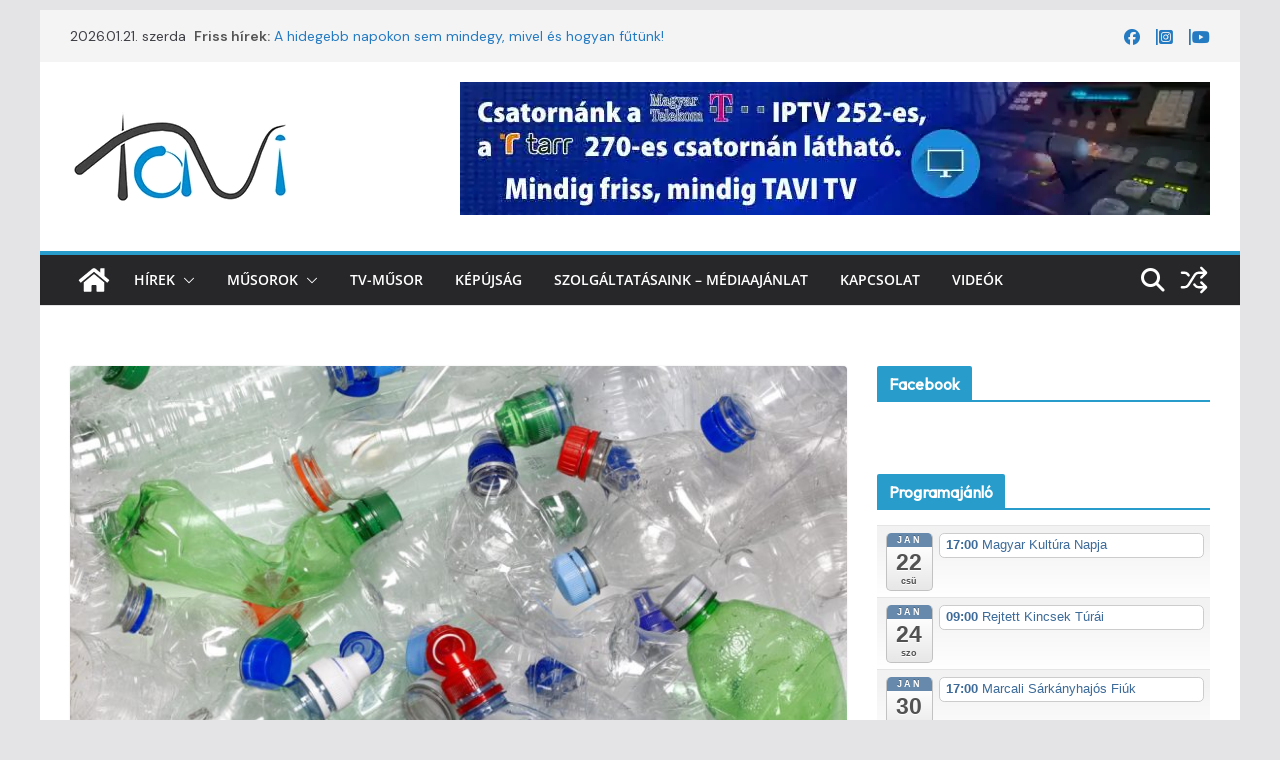

--- FILE ---
content_type: text/html; charset=UTF-8
request_url: https://tavitv.hu/2023/10/05/kijott-a-rendelet-a-visszavaltos-palackokrol/
body_size: 25122
content:
		<!doctype html>
		<html lang="hu">
		
<head>

			<meta charset="UTF-8"/>
		<meta name="viewport" content="width=device-width, initial-scale=1">
		<link rel="profile" href="http://gmpg.org/xfn/11"/>
		
	<meta name='robots' content='index, follow, max-image-preview:large, max-snippet:-1, max-video-preview:-1' />
<script id="cookieyes" type="text/javascript" src="https://cdn-cookieyes.com/client_data/b7679fde5d97253ca32b3094/script.js"></script>
	<!-- This site is optimized with the Yoast SEO plugin v26.8 - https://yoast.com/product/yoast-seo-wordpress/ -->
	<title>Kijött a rendelet a visszaváltós palackokról - TaviTV</title>
	<link rel="canonical" href="https://tavitv.hu/2023/10/05/kijott-a-rendelet-a-visszavaltos-palackokrol/" />
	<meta property="og:locale" content="hu_HU" />
	<meta property="og:type" content="article" />
	<meta property="og:title" content="Kijött a rendelet a visszaváltós palackokról - TaviTV" />
	<meta property="og:description" content="Megjelent a rendelet a kötelező visszaváltás január elsején induló rendszeréről. A Magyar Közlönyben kiadott jogszabály szerint a kötelezően visszaváltási díjas termékek körébe" />
	<meta property="og:url" content="https://tavitv.hu/2023/10/05/kijott-a-rendelet-a-visszavaltos-palackokrol/" />
	<meta property="og:site_name" content="TaviTV" />
	<meta property="article:publisher" content="https://www.facebook.com/marcalitv/" />
	<meta property="article:published_time" content="2023-10-05T19:48:44+00:00" />
	<meta property="article:modified_time" content="2023-10-05T19:55:31+00:00" />
	<meta property="og:image" content="https://tavitv.hu/wp-content/uploads/2023/10/pet_palack.jpg" />
	<meta property="og:image:width" content="1140" />
	<meta property="og:image:height" content="641" />
	<meta property="og:image:type" content="image/jpeg" />
	<meta name="author" content="TaviTV" />
	<meta name="twitter:card" content="summary_large_image" />
	<meta name="twitter:label1" content="Szerző:" />
	<meta name="twitter:data1" content="TaviTV" />
	<meta name="twitter:label2" content="Becsült olvasási idő" />
	<meta name="twitter:data2" content="2 perc" />
	<script type="application/ld+json" class="yoast-schema-graph">{"@context":"https://schema.org","@graph":[{"@type":"Article","@id":"https://tavitv.hu/2023/10/05/kijott-a-rendelet-a-visszavaltos-palackokrol/#article","isPartOf":{"@id":"https://tavitv.hu/2023/10/05/kijott-a-rendelet-a-visszavaltos-palackokrol/"},"author":{"name":"TaviTV","@id":"https://tavitv.hu/#/schema/person/f61cbd53d5b26806a11872d776df00b3"},"headline":"Kijött a rendelet a visszaváltós palackokról","datePublished":"2023-10-05T19:48:44+00:00","dateModified":"2023-10-05T19:55:31+00:00","mainEntityOfPage":{"@id":"https://tavitv.hu/2023/10/05/kijott-a-rendelet-a-visszavaltos-palackokrol/"},"wordCount":507,"publisher":{"@id":"https://tavitv.hu/#organization"},"image":{"@id":"https://tavitv.hu/2023/10/05/kijott-a-rendelet-a-visszavaltos-palackokrol/#primaryimage"},"thumbnailUrl":"https://tavitv.hu/wp-content/uploads/2023/10/pet_palack.jpg","articleSection":["Hírek","Közélet"],"inLanguage":"hu"},{"@type":"WebPage","@id":"https://tavitv.hu/2023/10/05/kijott-a-rendelet-a-visszavaltos-palackokrol/","url":"https://tavitv.hu/2023/10/05/kijott-a-rendelet-a-visszavaltos-palackokrol/","name":"Kijött a rendelet a visszaváltós palackokról - TaviTV","isPartOf":{"@id":"https://tavitv.hu/#website"},"primaryImageOfPage":{"@id":"https://tavitv.hu/2023/10/05/kijott-a-rendelet-a-visszavaltos-palackokrol/#primaryimage"},"image":{"@id":"https://tavitv.hu/2023/10/05/kijott-a-rendelet-a-visszavaltos-palackokrol/#primaryimage"},"thumbnailUrl":"https://tavitv.hu/wp-content/uploads/2023/10/pet_palack.jpg","datePublished":"2023-10-05T19:48:44+00:00","dateModified":"2023-10-05T19:55:31+00:00","breadcrumb":{"@id":"https://tavitv.hu/2023/10/05/kijott-a-rendelet-a-visszavaltos-palackokrol/#breadcrumb"},"inLanguage":"hu","potentialAction":[{"@type":"ReadAction","target":["https://tavitv.hu/2023/10/05/kijott-a-rendelet-a-visszavaltos-palackokrol/"]}]},{"@type":"ImageObject","inLanguage":"hu","@id":"https://tavitv.hu/2023/10/05/kijott-a-rendelet-a-visszavaltos-palackokrol/#primaryimage","url":"https://tavitv.hu/wp-content/uploads/2023/10/pet_palack.jpg","contentUrl":"https://tavitv.hu/wp-content/uploads/2023/10/pet_palack.jpg","width":1140,"height":641},{"@type":"BreadcrumbList","@id":"https://tavitv.hu/2023/10/05/kijott-a-rendelet-a-visszavaltos-palackokrol/#breadcrumb","itemListElement":[{"@type":"ListItem","position":1,"name":"Kezdőlap","item":"https://tavitv.hu/"},{"@type":"ListItem","position":2,"name":"Kijött a rendelet a visszaváltós palackokról"}]},{"@type":"WebSite","@id":"https://tavitv.hu/#website","url":"https://tavitv.hu/","name":"TaviTV","description":"Hírek elsőkézből!","publisher":{"@id":"https://tavitv.hu/#organization"},"potentialAction":[{"@type":"SearchAction","target":{"@type":"EntryPoint","urlTemplate":"https://tavitv.hu/?s={search_term_string}"},"query-input":{"@type":"PropertyValueSpecification","valueRequired":true,"valueName":"search_term_string"}}],"inLanguage":"hu"},{"@type":"Organization","@id":"https://tavitv.hu/#organization","name":"Tavi TV","url":"https://tavitv.hu/","logo":{"@type":"ImageObject","inLanguage":"hu","@id":"https://tavitv.hu/#/schema/logo/image/","url":"https://tavitv.hu/wp-content/uploads/2017/12/cropped-fav.png","contentUrl":"https://tavitv.hu/wp-content/uploads/2017/12/cropped-fav.png","width":512,"height":512,"caption":"Tavi TV"},"image":{"@id":"https://tavitv.hu/#/schema/logo/image/"},"sameAs":["https://www.facebook.com/marcalitv/","http://www.instagram.com/tavitv.hu","http://www.youtube.com/tavitv_hun"]},{"@type":"Person","@id":"https://tavitv.hu/#/schema/person/f61cbd53d5b26806a11872d776df00b3","name":"TaviTV","image":{"@type":"ImageObject","inLanguage":"hu","@id":"https://tavitv.hu/#/schema/person/image/","url":"https://secure.gravatar.com/avatar/8f96d22fb74eccf17ab0949bba197a92a05be212fa28124ca3c24ec6e56f4fa7?s=96&d=mm&r=g","contentUrl":"https://secure.gravatar.com/avatar/8f96d22fb74eccf17ab0949bba197a92a05be212fa28124ca3c24ec6e56f4fa7?s=96&d=mm&r=g","caption":"TaviTV"},"url":"https://tavitv.hu/author/tavitv/"}]}</script>
	<!-- / Yoast SEO plugin. -->


<link rel='dns-prefetch' href='//www.googletagmanager.com' />
<link rel='dns-prefetch' href='//fonts.googleapis.com' />
<link rel="alternate" type="application/rss+xml" title="TaviTV &raquo; hírcsatorna" href="https://tavitv.hu/feed/" />
<link rel="alternate" type="application/rss+xml" title="TaviTV &raquo; hozzászólás hírcsatorna" href="https://tavitv.hu/comments/feed/" />
<link rel="alternate" title="oEmbed (JSON)" type="application/json+oembed" href="https://tavitv.hu/wp-json/oembed/1.0/embed?url=https%3A%2F%2Ftavitv.hu%2F2023%2F10%2F05%2Fkijott-a-rendelet-a-visszavaltos-palackokrol%2F" />
<link rel="alternate" title="oEmbed (XML)" type="text/xml+oembed" href="https://tavitv.hu/wp-json/oembed/1.0/embed?url=https%3A%2F%2Ftavitv.hu%2F2023%2F10%2F05%2Fkijott-a-rendelet-a-visszavaltos-palackokrol%2F&#038;format=xml" />
<style id='wp-img-auto-sizes-contain-inline-css' type='text/css'>
img:is([sizes=auto i],[sizes^="auto," i]){contain-intrinsic-size:3000px 1500px}
/*# sourceURL=wp-img-auto-sizes-contain-inline-css */
</style>
<link rel='stylesheet' id='ai1ec_style-css' href='//tavitv.hu/wp-content/plugins/all-in-one-event-calendar/cache/65dc9ccc_ai1ec_parsed_css.css?ver=3.0.0' type='text/css' media='all' />
<style id='wp-emoji-styles-inline-css' type='text/css'>

	img.wp-smiley, img.emoji {
		display: inline !important;
		border: none !important;
		box-shadow: none !important;
		height: 1em !important;
		width: 1em !important;
		margin: 0 0.07em !important;
		vertical-align: -0.1em !important;
		background: none !important;
		padding: 0 !important;
	}
/*# sourceURL=wp-emoji-styles-inline-css */
</style>
<link rel='stylesheet' id='wp-block-library-css' href='https://tavitv.hu/wp-includes/css/dist/block-library/style.min.css?ver=f3c3fddc619da56d754f2356c8300141' type='text/css' media='all' />
<style id='wp-block-image-inline-css' type='text/css'>
.wp-block-image>a,.wp-block-image>figure>a{display:inline-block}.wp-block-image img{box-sizing:border-box;height:auto;max-width:100%;vertical-align:bottom}@media not (prefers-reduced-motion){.wp-block-image img.hide{visibility:hidden}.wp-block-image img.show{animation:show-content-image .4s}}.wp-block-image[style*=border-radius] img,.wp-block-image[style*=border-radius]>a{border-radius:inherit}.wp-block-image.has-custom-border img{box-sizing:border-box}.wp-block-image.aligncenter{text-align:center}.wp-block-image.alignfull>a,.wp-block-image.alignwide>a{width:100%}.wp-block-image.alignfull img,.wp-block-image.alignwide img{height:auto;width:100%}.wp-block-image .aligncenter,.wp-block-image .alignleft,.wp-block-image .alignright,.wp-block-image.aligncenter,.wp-block-image.alignleft,.wp-block-image.alignright{display:table}.wp-block-image .aligncenter>figcaption,.wp-block-image .alignleft>figcaption,.wp-block-image .alignright>figcaption,.wp-block-image.aligncenter>figcaption,.wp-block-image.alignleft>figcaption,.wp-block-image.alignright>figcaption{caption-side:bottom;display:table-caption}.wp-block-image .alignleft{float:left;margin:.5em 1em .5em 0}.wp-block-image .alignright{float:right;margin:.5em 0 .5em 1em}.wp-block-image .aligncenter{margin-left:auto;margin-right:auto}.wp-block-image :where(figcaption){margin-bottom:1em;margin-top:.5em}.wp-block-image.is-style-circle-mask img{border-radius:9999px}@supports ((-webkit-mask-image:none) or (mask-image:none)) or (-webkit-mask-image:none){.wp-block-image.is-style-circle-mask img{border-radius:0;-webkit-mask-image:url('data:image/svg+xml;utf8,<svg viewBox="0 0 100 100" xmlns="http://www.w3.org/2000/svg"><circle cx="50" cy="50" r="50"/></svg>');mask-image:url('data:image/svg+xml;utf8,<svg viewBox="0 0 100 100" xmlns="http://www.w3.org/2000/svg"><circle cx="50" cy="50" r="50"/></svg>');mask-mode:alpha;-webkit-mask-position:center;mask-position:center;-webkit-mask-repeat:no-repeat;mask-repeat:no-repeat;-webkit-mask-size:contain;mask-size:contain}}:root :where(.wp-block-image.is-style-rounded img,.wp-block-image .is-style-rounded img){border-radius:9999px}.wp-block-image figure{margin:0}.wp-lightbox-container{display:flex;flex-direction:column;position:relative}.wp-lightbox-container img{cursor:zoom-in}.wp-lightbox-container img:hover+button{opacity:1}.wp-lightbox-container button{align-items:center;backdrop-filter:blur(16px) saturate(180%);background-color:#5a5a5a40;border:none;border-radius:4px;cursor:zoom-in;display:flex;height:20px;justify-content:center;opacity:0;padding:0;position:absolute;right:16px;text-align:center;top:16px;width:20px;z-index:100}@media not (prefers-reduced-motion){.wp-lightbox-container button{transition:opacity .2s ease}}.wp-lightbox-container button:focus-visible{outline:3px auto #5a5a5a40;outline:3px auto -webkit-focus-ring-color;outline-offset:3px}.wp-lightbox-container button:hover{cursor:pointer;opacity:1}.wp-lightbox-container button:focus{opacity:1}.wp-lightbox-container button:focus,.wp-lightbox-container button:hover,.wp-lightbox-container button:not(:hover):not(:active):not(.has-background){background-color:#5a5a5a40;border:none}.wp-lightbox-overlay{box-sizing:border-box;cursor:zoom-out;height:100vh;left:0;overflow:hidden;position:fixed;top:0;visibility:hidden;width:100%;z-index:100000}.wp-lightbox-overlay .close-button{align-items:center;cursor:pointer;display:flex;justify-content:center;min-height:40px;min-width:40px;padding:0;position:absolute;right:calc(env(safe-area-inset-right) + 16px);top:calc(env(safe-area-inset-top) + 16px);z-index:5000000}.wp-lightbox-overlay .close-button:focus,.wp-lightbox-overlay .close-button:hover,.wp-lightbox-overlay .close-button:not(:hover):not(:active):not(.has-background){background:none;border:none}.wp-lightbox-overlay .lightbox-image-container{height:var(--wp--lightbox-container-height);left:50%;overflow:hidden;position:absolute;top:50%;transform:translate(-50%,-50%);transform-origin:top left;width:var(--wp--lightbox-container-width);z-index:9999999999}.wp-lightbox-overlay .wp-block-image{align-items:center;box-sizing:border-box;display:flex;height:100%;justify-content:center;margin:0;position:relative;transform-origin:0 0;width:100%;z-index:3000000}.wp-lightbox-overlay .wp-block-image img{height:var(--wp--lightbox-image-height);min-height:var(--wp--lightbox-image-height);min-width:var(--wp--lightbox-image-width);width:var(--wp--lightbox-image-width)}.wp-lightbox-overlay .wp-block-image figcaption{display:none}.wp-lightbox-overlay button{background:none;border:none}.wp-lightbox-overlay .scrim{background-color:#fff;height:100%;opacity:.9;position:absolute;width:100%;z-index:2000000}.wp-lightbox-overlay.active{visibility:visible}@media not (prefers-reduced-motion){.wp-lightbox-overlay.active{animation:turn-on-visibility .25s both}.wp-lightbox-overlay.active img{animation:turn-on-visibility .35s both}.wp-lightbox-overlay.show-closing-animation:not(.active){animation:turn-off-visibility .35s both}.wp-lightbox-overlay.show-closing-animation:not(.active) img{animation:turn-off-visibility .25s both}.wp-lightbox-overlay.zoom.active{animation:none;opacity:1;visibility:visible}.wp-lightbox-overlay.zoom.active .lightbox-image-container{animation:lightbox-zoom-in .4s}.wp-lightbox-overlay.zoom.active .lightbox-image-container img{animation:none}.wp-lightbox-overlay.zoom.active .scrim{animation:turn-on-visibility .4s forwards}.wp-lightbox-overlay.zoom.show-closing-animation:not(.active){animation:none}.wp-lightbox-overlay.zoom.show-closing-animation:not(.active) .lightbox-image-container{animation:lightbox-zoom-out .4s}.wp-lightbox-overlay.zoom.show-closing-animation:not(.active) .lightbox-image-container img{animation:none}.wp-lightbox-overlay.zoom.show-closing-animation:not(.active) .scrim{animation:turn-off-visibility .4s forwards}}@keyframes show-content-image{0%{visibility:hidden}99%{visibility:hidden}to{visibility:visible}}@keyframes turn-on-visibility{0%{opacity:0}to{opacity:1}}@keyframes turn-off-visibility{0%{opacity:1;visibility:visible}99%{opacity:0;visibility:visible}to{opacity:0;visibility:hidden}}@keyframes lightbox-zoom-in{0%{transform:translate(calc((-100vw + var(--wp--lightbox-scrollbar-width))/2 + var(--wp--lightbox-initial-left-position)),calc(-50vh + var(--wp--lightbox-initial-top-position))) scale(var(--wp--lightbox-scale))}to{transform:translate(-50%,-50%) scale(1)}}@keyframes lightbox-zoom-out{0%{transform:translate(-50%,-50%) scale(1);visibility:visible}99%{visibility:visible}to{transform:translate(calc((-100vw + var(--wp--lightbox-scrollbar-width))/2 + var(--wp--lightbox-initial-left-position)),calc(-50vh + var(--wp--lightbox-initial-top-position))) scale(var(--wp--lightbox-scale));visibility:hidden}}
/*# sourceURL=https://tavitv.hu/wp-includes/blocks/image/style.min.css */
</style>
<style id='wp-block-image-theme-inline-css' type='text/css'>
:root :where(.wp-block-image figcaption){color:#555;font-size:13px;text-align:center}.is-dark-theme :root :where(.wp-block-image figcaption){color:#ffffffa6}.wp-block-image{margin:0 0 1em}
/*# sourceURL=https://tavitv.hu/wp-includes/blocks/image/theme.min.css */
</style>
<style id='global-styles-inline-css' type='text/css'>
:root{--wp--preset--aspect-ratio--square: 1;--wp--preset--aspect-ratio--4-3: 4/3;--wp--preset--aspect-ratio--3-4: 3/4;--wp--preset--aspect-ratio--3-2: 3/2;--wp--preset--aspect-ratio--2-3: 2/3;--wp--preset--aspect-ratio--16-9: 16/9;--wp--preset--aspect-ratio--9-16: 9/16;--wp--preset--color--black: #000000;--wp--preset--color--cyan-bluish-gray: #abb8c3;--wp--preset--color--white: #ffffff;--wp--preset--color--pale-pink: #f78da7;--wp--preset--color--vivid-red: #cf2e2e;--wp--preset--color--luminous-vivid-orange: #ff6900;--wp--preset--color--luminous-vivid-amber: #fcb900;--wp--preset--color--light-green-cyan: #7bdcb5;--wp--preset--color--vivid-green-cyan: #00d084;--wp--preset--color--pale-cyan-blue: #8ed1fc;--wp--preset--color--vivid-cyan-blue: #0693e3;--wp--preset--color--vivid-purple: #9b51e0;--wp--preset--color--cm-color-1: #257BC1;--wp--preset--color--cm-color-2: #2270B0;--wp--preset--color--cm-color-3: #0D0D0D;--wp--preset--color--cm-color-4: #1C1C1C;--wp--preset--color--cm-color-5: #27272A;--wp--preset--color--cm-color-6: #FFFFFF;--wp--preset--color--cm-color-7: #E3E2E2;--wp--preset--color--cm-color-8: #FFFFFF;--wp--preset--color--cm-color-9: #AEAEAD;--wp--preset--gradient--vivid-cyan-blue-to-vivid-purple: linear-gradient(135deg,rgb(6,147,227) 0%,rgb(155,81,224) 100%);--wp--preset--gradient--light-green-cyan-to-vivid-green-cyan: linear-gradient(135deg,rgb(122,220,180) 0%,rgb(0,208,130) 100%);--wp--preset--gradient--luminous-vivid-amber-to-luminous-vivid-orange: linear-gradient(135deg,rgb(252,185,0) 0%,rgb(255,105,0) 100%);--wp--preset--gradient--luminous-vivid-orange-to-vivid-red: linear-gradient(135deg,rgb(255,105,0) 0%,rgb(207,46,46) 100%);--wp--preset--gradient--very-light-gray-to-cyan-bluish-gray: linear-gradient(135deg,rgb(238,238,238) 0%,rgb(169,184,195) 100%);--wp--preset--gradient--cool-to-warm-spectrum: linear-gradient(135deg,rgb(74,234,220) 0%,rgb(151,120,209) 20%,rgb(207,42,186) 40%,rgb(238,44,130) 60%,rgb(251,105,98) 80%,rgb(254,248,76) 100%);--wp--preset--gradient--blush-light-purple: linear-gradient(135deg,rgb(255,206,236) 0%,rgb(152,150,240) 100%);--wp--preset--gradient--blush-bordeaux: linear-gradient(135deg,rgb(254,205,165) 0%,rgb(254,45,45) 50%,rgb(107,0,62) 100%);--wp--preset--gradient--luminous-dusk: linear-gradient(135deg,rgb(255,203,112) 0%,rgb(199,81,192) 50%,rgb(65,88,208) 100%);--wp--preset--gradient--pale-ocean: linear-gradient(135deg,rgb(255,245,203) 0%,rgb(182,227,212) 50%,rgb(51,167,181) 100%);--wp--preset--gradient--electric-grass: linear-gradient(135deg,rgb(202,248,128) 0%,rgb(113,206,126) 100%);--wp--preset--gradient--midnight: linear-gradient(135deg,rgb(2,3,129) 0%,rgb(40,116,252) 100%);--wp--preset--font-size--small: 13px;--wp--preset--font-size--medium: 16px;--wp--preset--font-size--large: 20px;--wp--preset--font-size--x-large: 24px;--wp--preset--font-size--xx-large: 30px;--wp--preset--font-size--huge: 36px;--wp--preset--font-family--dm-sans: DM Sans, sans-serif;--wp--preset--font-family--public-sans: Public Sans, sans-serif;--wp--preset--font-family--roboto: Roboto, sans-serif;--wp--preset--font-family--segoe-ui: Segoe UI, Arial, sans-serif;--wp--preset--font-family--ibm-plex-serif: IBM Plex Serif, sans-serif;--wp--preset--font-family--inter: Inter, sans-serif;--wp--preset--spacing--20: 0.44rem;--wp--preset--spacing--30: 0.67rem;--wp--preset--spacing--40: 1rem;--wp--preset--spacing--50: 1.5rem;--wp--preset--spacing--60: 2.25rem;--wp--preset--spacing--70: 3.38rem;--wp--preset--spacing--80: 5.06rem;--wp--preset--shadow--natural: 6px 6px 9px rgba(0, 0, 0, 0.2);--wp--preset--shadow--deep: 12px 12px 50px rgba(0, 0, 0, 0.4);--wp--preset--shadow--sharp: 6px 6px 0px rgba(0, 0, 0, 0.2);--wp--preset--shadow--outlined: 6px 6px 0px -3px rgb(255, 255, 255), 6px 6px rgb(0, 0, 0);--wp--preset--shadow--crisp: 6px 6px 0px rgb(0, 0, 0);}:root { --wp--style--global--content-size: 760px;--wp--style--global--wide-size: 1160px; }:where(body) { margin: 0; }.wp-site-blocks > .alignleft { float: left; margin-right: 2em; }.wp-site-blocks > .alignright { float: right; margin-left: 2em; }.wp-site-blocks > .aligncenter { justify-content: center; margin-left: auto; margin-right: auto; }:where(.wp-site-blocks) > * { margin-block-start: 24px; margin-block-end: 0; }:where(.wp-site-blocks) > :first-child { margin-block-start: 0; }:where(.wp-site-blocks) > :last-child { margin-block-end: 0; }:root { --wp--style--block-gap: 24px; }:root :where(.is-layout-flow) > :first-child{margin-block-start: 0;}:root :where(.is-layout-flow) > :last-child{margin-block-end: 0;}:root :where(.is-layout-flow) > *{margin-block-start: 24px;margin-block-end: 0;}:root :where(.is-layout-constrained) > :first-child{margin-block-start: 0;}:root :where(.is-layout-constrained) > :last-child{margin-block-end: 0;}:root :where(.is-layout-constrained) > *{margin-block-start: 24px;margin-block-end: 0;}:root :where(.is-layout-flex){gap: 24px;}:root :where(.is-layout-grid){gap: 24px;}.is-layout-flow > .alignleft{float: left;margin-inline-start: 0;margin-inline-end: 2em;}.is-layout-flow > .alignright{float: right;margin-inline-start: 2em;margin-inline-end: 0;}.is-layout-flow > .aligncenter{margin-left: auto !important;margin-right: auto !important;}.is-layout-constrained > .alignleft{float: left;margin-inline-start: 0;margin-inline-end: 2em;}.is-layout-constrained > .alignright{float: right;margin-inline-start: 2em;margin-inline-end: 0;}.is-layout-constrained > .aligncenter{margin-left: auto !important;margin-right: auto !important;}.is-layout-constrained > :where(:not(.alignleft):not(.alignright):not(.alignfull)){max-width: var(--wp--style--global--content-size);margin-left: auto !important;margin-right: auto !important;}.is-layout-constrained > .alignwide{max-width: var(--wp--style--global--wide-size);}body .is-layout-flex{display: flex;}.is-layout-flex{flex-wrap: wrap;align-items: center;}.is-layout-flex > :is(*, div){margin: 0;}body .is-layout-grid{display: grid;}.is-layout-grid > :is(*, div){margin: 0;}body{padding-top: 0px;padding-right: 0px;padding-bottom: 0px;padding-left: 0px;}a:where(:not(.wp-element-button)){text-decoration: underline;}:root :where(.wp-element-button, .wp-block-button__link){background-color: #32373c;border-width: 0;color: #fff;font-family: inherit;font-size: inherit;font-style: inherit;font-weight: inherit;letter-spacing: inherit;line-height: inherit;padding-top: calc(0.667em + 2px);padding-right: calc(1.333em + 2px);padding-bottom: calc(0.667em + 2px);padding-left: calc(1.333em + 2px);text-decoration: none;text-transform: inherit;}.has-black-color{color: var(--wp--preset--color--black) !important;}.has-cyan-bluish-gray-color{color: var(--wp--preset--color--cyan-bluish-gray) !important;}.has-white-color{color: var(--wp--preset--color--white) !important;}.has-pale-pink-color{color: var(--wp--preset--color--pale-pink) !important;}.has-vivid-red-color{color: var(--wp--preset--color--vivid-red) !important;}.has-luminous-vivid-orange-color{color: var(--wp--preset--color--luminous-vivid-orange) !important;}.has-luminous-vivid-amber-color{color: var(--wp--preset--color--luminous-vivid-amber) !important;}.has-light-green-cyan-color{color: var(--wp--preset--color--light-green-cyan) !important;}.has-vivid-green-cyan-color{color: var(--wp--preset--color--vivid-green-cyan) !important;}.has-pale-cyan-blue-color{color: var(--wp--preset--color--pale-cyan-blue) !important;}.has-vivid-cyan-blue-color{color: var(--wp--preset--color--vivid-cyan-blue) !important;}.has-vivid-purple-color{color: var(--wp--preset--color--vivid-purple) !important;}.has-cm-color-1-color{color: var(--wp--preset--color--cm-color-1) !important;}.has-cm-color-2-color{color: var(--wp--preset--color--cm-color-2) !important;}.has-cm-color-3-color{color: var(--wp--preset--color--cm-color-3) !important;}.has-cm-color-4-color{color: var(--wp--preset--color--cm-color-4) !important;}.has-cm-color-5-color{color: var(--wp--preset--color--cm-color-5) !important;}.has-cm-color-6-color{color: var(--wp--preset--color--cm-color-6) !important;}.has-cm-color-7-color{color: var(--wp--preset--color--cm-color-7) !important;}.has-cm-color-8-color{color: var(--wp--preset--color--cm-color-8) !important;}.has-cm-color-9-color{color: var(--wp--preset--color--cm-color-9) !important;}.has-black-background-color{background-color: var(--wp--preset--color--black) !important;}.has-cyan-bluish-gray-background-color{background-color: var(--wp--preset--color--cyan-bluish-gray) !important;}.has-white-background-color{background-color: var(--wp--preset--color--white) !important;}.has-pale-pink-background-color{background-color: var(--wp--preset--color--pale-pink) !important;}.has-vivid-red-background-color{background-color: var(--wp--preset--color--vivid-red) !important;}.has-luminous-vivid-orange-background-color{background-color: var(--wp--preset--color--luminous-vivid-orange) !important;}.has-luminous-vivid-amber-background-color{background-color: var(--wp--preset--color--luminous-vivid-amber) !important;}.has-light-green-cyan-background-color{background-color: var(--wp--preset--color--light-green-cyan) !important;}.has-vivid-green-cyan-background-color{background-color: var(--wp--preset--color--vivid-green-cyan) !important;}.has-pale-cyan-blue-background-color{background-color: var(--wp--preset--color--pale-cyan-blue) !important;}.has-vivid-cyan-blue-background-color{background-color: var(--wp--preset--color--vivid-cyan-blue) !important;}.has-vivid-purple-background-color{background-color: var(--wp--preset--color--vivid-purple) !important;}.has-cm-color-1-background-color{background-color: var(--wp--preset--color--cm-color-1) !important;}.has-cm-color-2-background-color{background-color: var(--wp--preset--color--cm-color-2) !important;}.has-cm-color-3-background-color{background-color: var(--wp--preset--color--cm-color-3) !important;}.has-cm-color-4-background-color{background-color: var(--wp--preset--color--cm-color-4) !important;}.has-cm-color-5-background-color{background-color: var(--wp--preset--color--cm-color-5) !important;}.has-cm-color-6-background-color{background-color: var(--wp--preset--color--cm-color-6) !important;}.has-cm-color-7-background-color{background-color: var(--wp--preset--color--cm-color-7) !important;}.has-cm-color-8-background-color{background-color: var(--wp--preset--color--cm-color-8) !important;}.has-cm-color-9-background-color{background-color: var(--wp--preset--color--cm-color-9) !important;}.has-black-border-color{border-color: var(--wp--preset--color--black) !important;}.has-cyan-bluish-gray-border-color{border-color: var(--wp--preset--color--cyan-bluish-gray) !important;}.has-white-border-color{border-color: var(--wp--preset--color--white) !important;}.has-pale-pink-border-color{border-color: var(--wp--preset--color--pale-pink) !important;}.has-vivid-red-border-color{border-color: var(--wp--preset--color--vivid-red) !important;}.has-luminous-vivid-orange-border-color{border-color: var(--wp--preset--color--luminous-vivid-orange) !important;}.has-luminous-vivid-amber-border-color{border-color: var(--wp--preset--color--luminous-vivid-amber) !important;}.has-light-green-cyan-border-color{border-color: var(--wp--preset--color--light-green-cyan) !important;}.has-vivid-green-cyan-border-color{border-color: var(--wp--preset--color--vivid-green-cyan) !important;}.has-pale-cyan-blue-border-color{border-color: var(--wp--preset--color--pale-cyan-blue) !important;}.has-vivid-cyan-blue-border-color{border-color: var(--wp--preset--color--vivid-cyan-blue) !important;}.has-vivid-purple-border-color{border-color: var(--wp--preset--color--vivid-purple) !important;}.has-cm-color-1-border-color{border-color: var(--wp--preset--color--cm-color-1) !important;}.has-cm-color-2-border-color{border-color: var(--wp--preset--color--cm-color-2) !important;}.has-cm-color-3-border-color{border-color: var(--wp--preset--color--cm-color-3) !important;}.has-cm-color-4-border-color{border-color: var(--wp--preset--color--cm-color-4) !important;}.has-cm-color-5-border-color{border-color: var(--wp--preset--color--cm-color-5) !important;}.has-cm-color-6-border-color{border-color: var(--wp--preset--color--cm-color-6) !important;}.has-cm-color-7-border-color{border-color: var(--wp--preset--color--cm-color-7) !important;}.has-cm-color-8-border-color{border-color: var(--wp--preset--color--cm-color-8) !important;}.has-cm-color-9-border-color{border-color: var(--wp--preset--color--cm-color-9) !important;}.has-vivid-cyan-blue-to-vivid-purple-gradient-background{background: var(--wp--preset--gradient--vivid-cyan-blue-to-vivid-purple) !important;}.has-light-green-cyan-to-vivid-green-cyan-gradient-background{background: var(--wp--preset--gradient--light-green-cyan-to-vivid-green-cyan) !important;}.has-luminous-vivid-amber-to-luminous-vivid-orange-gradient-background{background: var(--wp--preset--gradient--luminous-vivid-amber-to-luminous-vivid-orange) !important;}.has-luminous-vivid-orange-to-vivid-red-gradient-background{background: var(--wp--preset--gradient--luminous-vivid-orange-to-vivid-red) !important;}.has-very-light-gray-to-cyan-bluish-gray-gradient-background{background: var(--wp--preset--gradient--very-light-gray-to-cyan-bluish-gray) !important;}.has-cool-to-warm-spectrum-gradient-background{background: var(--wp--preset--gradient--cool-to-warm-spectrum) !important;}.has-blush-light-purple-gradient-background{background: var(--wp--preset--gradient--blush-light-purple) !important;}.has-blush-bordeaux-gradient-background{background: var(--wp--preset--gradient--blush-bordeaux) !important;}.has-luminous-dusk-gradient-background{background: var(--wp--preset--gradient--luminous-dusk) !important;}.has-pale-ocean-gradient-background{background: var(--wp--preset--gradient--pale-ocean) !important;}.has-electric-grass-gradient-background{background: var(--wp--preset--gradient--electric-grass) !important;}.has-midnight-gradient-background{background: var(--wp--preset--gradient--midnight) !important;}.has-small-font-size{font-size: var(--wp--preset--font-size--small) !important;}.has-medium-font-size{font-size: var(--wp--preset--font-size--medium) !important;}.has-large-font-size{font-size: var(--wp--preset--font-size--large) !important;}.has-x-large-font-size{font-size: var(--wp--preset--font-size--x-large) !important;}.has-xx-large-font-size{font-size: var(--wp--preset--font-size--xx-large) !important;}.has-huge-font-size{font-size: var(--wp--preset--font-size--huge) !important;}.has-dm-sans-font-family{font-family: var(--wp--preset--font-family--dm-sans) !important;}.has-public-sans-font-family{font-family: var(--wp--preset--font-family--public-sans) !important;}.has-roboto-font-family{font-family: var(--wp--preset--font-family--roboto) !important;}.has-segoe-ui-font-family{font-family: var(--wp--preset--font-family--segoe-ui) !important;}.has-ibm-plex-serif-font-family{font-family: var(--wp--preset--font-family--ibm-plex-serif) !important;}.has-inter-font-family{font-family: var(--wp--preset--font-family--inter) !important;}
/*# sourceURL=global-styles-inline-css */
</style>
<style id='core-block-supports-duotone-inline-css' type='text/css'>
.wp-duotone-unset-1.wp-block-image img, .wp-duotone-unset-1.wp-block-image .components-placeholder{filter:unset;}
/*# sourceURL=core-block-supports-duotone-inline-css */
</style>

<link rel='stylesheet' id='contact-form-7-css' href='https://tavitv.hu/wp-content/plugins/contact-form-7/includes/css/styles.css?ver=6.1.4' type='text/css' media='all' />
<link rel='stylesheet' id='fcbkbttn_icon-css' href='https://tavitv.hu/wp-content/plugins/facebook-button-plugin/css/icon.css?ver=2.77' type='text/css' media='all' />
<link rel='stylesheet' id='fcbkbttn_stylesheet-css' href='https://tavitv.hu/wp-content/plugins/facebook-button-plugin/css/style.css?ver=2.77' type='text/css' media='all' />
<link rel='stylesheet' id='wpsm_team_b-font-awesome-front-css' href='https://tavitv.hu/wp-content/plugins/team-builder/assets/css/font-awesome/css/font-awesome.min.css?ver=f3c3fddc619da56d754f2356c8300141' type='text/css' media='all' />
<link rel='stylesheet' id='wpsm_team_b_bootstrap-front-css' href='https://tavitv.hu/wp-content/plugins/team-builder/assets/css/bootstrap-front.css?ver=f3c3fddc619da56d754f2356c8300141' type='text/css' media='all' />
<link rel='stylesheet' id='wpsm_team_b_team-css' href='https://tavitv.hu/wp-content/plugins/team-builder/assets/css/team.css?ver=f3c3fddc619da56d754f2356c8300141' type='text/css' media='all' />
<link rel='stylesheet' id='wpsm_team_b_owl_carousel_min_css-css' href='https://tavitv.hu/wp-content/plugins/team-builder/assets/css/owl.carousel.min.css?ver=f3c3fddc619da56d754f2356c8300141' type='text/css' media='all' />
<link rel='stylesheet' id='colormag_style-css' href='https://tavitv.hu/wp-content/themes/colormag/style.css?ver=1769031451' type='text/css' media='all' />
<style id='colormag_style-inline-css' type='text/css'>
.colormag-button,
			blockquote, button,
			input[type=reset],
			input[type=button],
			input[type=submit],
			.cm-home-icon.front_page_on,
			.cm-post-categories a,
			.cm-primary-nav ul li ul li:hover,
			.cm-primary-nav ul li.current-menu-item,
			.cm-primary-nav ul li.current_page_ancestor,
			.cm-primary-nav ul li.current-menu-ancestor,
			.cm-primary-nav ul li.current_page_item,
			.cm-primary-nav ul li:hover,
			.cm-primary-nav ul li.focus,
			.cm-mobile-nav li a:hover,
			.colormag-header-clean #cm-primary-nav .cm-menu-toggle:hover,
			.cm-header .cm-mobile-nav li:hover,
			.cm-header .cm-mobile-nav li.current-page-ancestor,
			.cm-header .cm-mobile-nav li.current-menu-ancestor,
			.cm-header .cm-mobile-nav li.current-page-item,
			.cm-header .cm-mobile-nav li.current-menu-item,
			.cm-primary-nav ul li.focus > a,
			.cm-layout-2 .cm-primary-nav ul ul.sub-menu li.focus > a,
			.cm-mobile-nav .current-menu-item>a, .cm-mobile-nav .current_page_item>a,
			.colormag-header-clean .cm-mobile-nav li:hover > a,
			.colormag-header-clean .cm-mobile-nav li.current-page-ancestor > a,
			.colormag-header-clean .cm-mobile-nav li.current-menu-ancestor > a,
			.colormag-header-clean .cm-mobile-nav li.current-page-item > a,
			.colormag-header-clean .cm-mobile-nav li.current-menu-item > a,
			.fa.search-top:hover,
			.widget_call_to_action .btn--primary,
			.colormag-footer--classic .cm-footer-cols .cm-row .cm-widget-title span::before,
			.colormag-footer--classic-bordered .cm-footer-cols .cm-row .cm-widget-title span::before,
			.cm-featured-posts .cm-widget-title span,
			.cm-featured-category-slider-widget .cm-slide-content .cm-entry-header-meta .cm-post-categories a,
			.cm-highlighted-posts .cm-post-content .cm-entry-header-meta .cm-post-categories a,
			.cm-category-slide-next, .cm-category-slide-prev, .slide-next,
			.slide-prev, .cm-tabbed-widget ul li, .cm-posts .wp-pagenavi .current,
			.cm-posts .wp-pagenavi a:hover, .cm-secondary .cm-widget-title span,
			.cm-posts .post .cm-post-content .cm-entry-header-meta .cm-post-categories a,
			.cm-page-header .cm-page-title span, .entry-meta .post-format i,
			.format-link .cm-entry-summary a, .cm-entry-button, .infinite-scroll .tg-infinite-scroll,
			.no-more-post-text, .pagination span,
			.comments-area .comment-author-link span,
			.cm-footer-cols .cm-row .cm-widget-title span,
			.advertisement_above_footer .cm-widget-title span,
			.error, .cm-primary .cm-widget-title span,
			.related-posts-wrapper.style-three .cm-post-content .cm-entry-title a:hover:before,
			.cm-slider-area .cm-widget-title span,
			.cm-beside-slider-widget .cm-widget-title span,
			.top-full-width-sidebar .cm-widget-title span,
			.wp-block-quote, .wp-block-quote.is-style-large,
			.wp-block-quote.has-text-align-right,
			.cm-error-404 .cm-btn, .widget .wp-block-heading, .wp-block-search button,
			.widget a::before, .cm-post-date a::before,
			.byline a::before,
			.colormag-footer--classic-bordered .cm-widget-title::before,
			.wp-block-button__link,
			#cm-tertiary .cm-widget-title span,
			.link-pagination .post-page-numbers.current,
			.wp-block-query-pagination-numbers .page-numbers.current,
			.wp-element-button,
			.wp-block-button .wp-block-button__link,
			.wp-element-button,
			.cm-layout-2 .cm-primary-nav ul ul.sub-menu li:hover,
			.cm-layout-2 .cm-primary-nav ul ul.sub-menu li.current-menu-ancestor,
			.cm-layout-2 .cm-primary-nav ul ul.sub-menu li.current-menu-item,
			.cm-layout-2 .cm-primary-nav ul ul.sub-menu li.focus,
			.search-wrap button,
			.page-numbers .current,
			.cm-footer-builder .cm-widget-title span,
			.wp-block-search .wp-element-button:hover{background-color:#289dcc;}a,
			.cm-layout-2 #cm-primary-nav .fa.search-top:hover,
			.cm-layout-2 #cm-primary-nav.cm-mobile-nav .cm-random-post a:hover .fa-random,
			.cm-layout-2 #cm-primary-nav.cm-primary-nav .cm-random-post a:hover .fa-random,
			.cm-layout-2 .breaking-news .newsticker a:hover,
			.cm-layout-2 .cm-primary-nav ul li.current-menu-item > a,
			.cm-layout-2 .cm-primary-nav ul li.current_page_item > a,
			.cm-layout-2 .cm-primary-nav ul li:hover > a,
			.cm-layout-2 .cm-primary-nav ul li.focus > a
			.dark-skin .cm-layout-2-style-1 #cm-primary-nav.cm-primary-nav .cm-home-icon:hover .fa,
			.byline a:hover, .comments a:hover, .cm-edit-link a:hover, .cm-post-date a:hover,
			.social-links:not(.cm-header-actions .social-links) i.fa:hover, .cm-tag-links a:hover,
			.colormag-header-clean .social-links li:hover i.fa, .cm-layout-2-style-1 .social-links li:hover i.fa,
			.colormag-header-clean .breaking-news .newsticker a:hover, .widget_featured_posts .article-content .cm-entry-title a:hover,
			.widget_featured_slider .slide-content .cm-below-entry-meta .byline a:hover,
			.widget_featured_slider .slide-content .cm-below-entry-meta .comments a:hover,
			.widget_featured_slider .slide-content .cm-below-entry-meta .cm-post-date a:hover,
			.widget_featured_slider .slide-content .cm-entry-title a:hover,
			.widget_block_picture_news.widget_featured_posts .article-content .cm-entry-title a:hover,
			.widget_highlighted_posts .article-content .cm-below-entry-meta .byline a:hover,
			.widget_highlighted_posts .article-content .cm-below-entry-meta .comments a:hover,
			.widget_highlighted_posts .article-content .cm-below-entry-meta .cm-post-date a:hover,
			.widget_highlighted_posts .article-content .cm-entry-title a:hover, i.fa-arrow-up, i.fa-arrow-down,
			.cm-site-title a, #content .post .article-content .cm-entry-title a:hover, .entry-meta .byline i,
			.entry-meta .cat-links i, .entry-meta a, .post .cm-entry-title a:hover, .search .cm-entry-title a:hover,
			.entry-meta .comments-link a:hover, .entry-meta .cm-edit-link a:hover, .entry-meta .cm-post-date a:hover,
			.entry-meta .cm-tag-links a:hover, .single #content .tags a:hover, .count, .next a:hover, .previous a:hover,
			.related-posts-main-title .fa, .single-related-posts .article-content .cm-entry-title a:hover,
			.pagination a span:hover,
			#content .comments-area a.comment-cm-edit-link:hover, #content .comments-area a.comment-permalink:hover,
			#content .comments-area article header cite a:hover, .comments-area .comment-author-link a:hover,
			.comment .comment-reply-link:hover,
			.nav-next a, .nav-previous a,
			#cm-footer .cm-footer-menu ul li a:hover,
			.cm-footer-cols .cm-row a:hover, a#scroll-up i, .related-posts-wrapper-flyout .cm-entry-title a:hover,
			.human-diff-time .human-diff-time-display:hover,
			.cm-layout-2-style-1 #cm-primary-nav .fa:hover,
			.cm-footer-bar a,
			.cm-post-date a:hover,
			.cm-author a:hover,
			.cm-comments-link a:hover,
			.cm-tag-links a:hover,
			.cm-edit-link a:hover,
			.cm-footer-bar .copyright a,
			.cm-featured-posts .cm-entry-title a:hover,
			.cm-posts .post .cm-post-content .cm-entry-title a:hover,
			.cm-posts .post .single-title-above .cm-entry-title a:hover,
			.cm-layout-2 .cm-primary-nav ul li:hover > a,
			.cm-layout-2 #cm-primary-nav .fa:hover,
			.cm-entry-title a:hover,
			button:hover, input[type="button"]:hover,
			input[type="reset"]:hover,
			input[type="submit"]:hover,
			.wp-block-button .wp-block-button__link:hover,
			.cm-button:hover,
			.wp-element-button:hover,
			li.product .added_to_cart:hover,
			.comments-area .comment-permalink:hover,
			.cm-footer-bar-area .cm-footer-bar__2 a{color:#289dcc;}#cm-primary-nav,
			.cm-contained .cm-header-2 .cm-row, .cm-header-builder.cm-full-width .cm-main-header .cm-header-bottom-row{border-top-color:#289dcc;}.cm-layout-2 #cm-primary-nav,
			.cm-layout-2 .cm-primary-nav ul ul.sub-menu li:hover,
			.cm-layout-2 .cm-primary-nav ul > li:hover > a,
			.cm-layout-2 .cm-primary-nav ul > li.current-menu-item > a,
			.cm-layout-2 .cm-primary-nav ul > li.current-menu-ancestor > a,
			.cm-layout-2 .cm-primary-nav ul ul.sub-menu li.current-menu-ancestor,
			.cm-layout-2 .cm-primary-nav ul ul.sub-menu li.current-menu-item,
			.cm-layout-2 .cm-primary-nav ul ul.sub-menu li.focus,
			cm-layout-2 .cm-primary-nav ul ul.sub-menu li.current-menu-ancestor,
			cm-layout-2 .cm-primary-nav ul ul.sub-menu li.current-menu-item,
			cm-layout-2 #cm-primary-nav .cm-menu-toggle:hover,
			cm-layout-2 #cm-primary-nav.cm-mobile-nav .cm-menu-toggle,
			cm-layout-2 .cm-primary-nav ul > li:hover > a,
			cm-layout-2 .cm-primary-nav ul > li.current-menu-item > a,
			cm-layout-2 .cm-primary-nav ul > li.current-menu-ancestor > a,
			.cm-layout-2 .cm-primary-nav ul li.focus > a, .pagination a span:hover,
			.cm-error-404 .cm-btn,
			.single-post .cm-post-categories a::after,
			.widget .block-title,
			.cm-layout-2 .cm-primary-nav ul li.focus > a,
			button,
			input[type="button"],
			input[type="reset"],
			input[type="submit"],
			.wp-block-button .wp-block-button__link,
			.cm-button,
			.wp-element-button,
			li.product .added_to_cart{border-color:#289dcc;}.cm-secondary .cm-widget-title,
			#cm-tertiary .cm-widget-title,
			.widget_featured_posts .widget-title,
			#secondary .widget-title,
			#cm-tertiary .widget-title,
			.cm-page-header .cm-page-title,
			.cm-footer-cols .cm-row .widget-title,
			.advertisement_above_footer .widget-title,
			#primary .widget-title,
			.widget_slider_area .widget-title,
			.widget_beside_slider .widget-title,
			.top-full-width-sidebar .widget-title,
			.cm-footer-cols .cm-row .cm-widget-title,
			.cm-footer-bar .copyright a,
			.cm-layout-2.cm-layout-2-style-2 #cm-primary-nav,
			.cm-layout-2 .cm-primary-nav ul > li:hover > a,
			.cm-footer-builder .cm-widget-title,
			.cm-layout-2 .cm-primary-nav ul > li.current-menu-item > a{border-bottom-color:#289dcc;}body{color:#444444;}.cm-posts .post{box-shadow:0px 0px 2px 0px #E4E4E7;}body,
			button,
			input,
			select,
			textarea,
			blockquote p,
			.entry-meta,
			.cm-entry-button,
			dl,
			.previous a,
			.next a,
			.nav-previous a,
			.nav-next a,
			#respond h3#reply-title #cancel-comment-reply-link,
			#respond form input[type="text"],
			#respond form textarea,
			.cm-secondary .widget,
			.cm-error-404 .widget,
			.cm-entry-summary p{font-family:DM Sans;}h1 ,h2, h3, h4, h5, h6{font-family:Outfit;}h1{}@media screen and (min-width: 992px) {.cm-primary{width:70%;}}.colormag-button,
			input[type="reset"],
			input[type="button"],
			input[type="submit"],
			button,
			.cm-entry-button span,
			.wp-block-button .wp-block-button__link{color:#ffffff;}.cm-content{background-color:#ffffff;background-size:contain;}body,body.boxed{background-color:;background-position:;background-size:;background-attachment:fixed;background-repeat:no-repeat;}.cm-header .cm-menu-toggle svg,
			.cm-header .cm-menu-toggle svg{fill:#fff;}.cm-footer-bar-area .cm-footer-bar__2 a{color:#207daf;}.colormag-button,
			blockquote, button,
			input[type=reset],
			input[type=button],
			input[type=submit],
			.cm-home-icon.front_page_on,
			.cm-post-categories a,
			.cm-primary-nav ul li ul li:hover,
			.cm-primary-nav ul li.current-menu-item,
			.cm-primary-nav ul li.current_page_ancestor,
			.cm-primary-nav ul li.current-menu-ancestor,
			.cm-primary-nav ul li.current_page_item,
			.cm-primary-nav ul li:hover,
			.cm-primary-nav ul li.focus,
			.cm-mobile-nav li a:hover,
			.colormag-header-clean #cm-primary-nav .cm-menu-toggle:hover,
			.cm-header .cm-mobile-nav li:hover,
			.cm-header .cm-mobile-nav li.current-page-ancestor,
			.cm-header .cm-mobile-nav li.current-menu-ancestor,
			.cm-header .cm-mobile-nav li.current-page-item,
			.cm-header .cm-mobile-nav li.current-menu-item,
			.cm-primary-nav ul li.focus > a,
			.cm-layout-2 .cm-primary-nav ul ul.sub-menu li.focus > a,
			.cm-mobile-nav .current-menu-item>a, .cm-mobile-nav .current_page_item>a,
			.colormag-header-clean .cm-mobile-nav li:hover > a,
			.colormag-header-clean .cm-mobile-nav li.current-page-ancestor > a,
			.colormag-header-clean .cm-mobile-nav li.current-menu-ancestor > a,
			.colormag-header-clean .cm-mobile-nav li.current-page-item > a,
			.colormag-header-clean .cm-mobile-nav li.current-menu-item > a,
			.fa.search-top:hover,
			.widget_call_to_action .btn--primary,
			.colormag-footer--classic .cm-footer-cols .cm-row .cm-widget-title span::before,
			.colormag-footer--classic-bordered .cm-footer-cols .cm-row .cm-widget-title span::before,
			.cm-featured-posts .cm-widget-title span,
			.cm-featured-category-slider-widget .cm-slide-content .cm-entry-header-meta .cm-post-categories a,
			.cm-highlighted-posts .cm-post-content .cm-entry-header-meta .cm-post-categories a,
			.cm-category-slide-next, .cm-category-slide-prev, .slide-next,
			.slide-prev, .cm-tabbed-widget ul li, .cm-posts .wp-pagenavi .current,
			.cm-posts .wp-pagenavi a:hover, .cm-secondary .cm-widget-title span,
			.cm-posts .post .cm-post-content .cm-entry-header-meta .cm-post-categories a,
			.cm-page-header .cm-page-title span, .entry-meta .post-format i,
			.format-link .cm-entry-summary a, .cm-entry-button, .infinite-scroll .tg-infinite-scroll,
			.no-more-post-text, .pagination span,
			.comments-area .comment-author-link span,
			.cm-footer-cols .cm-row .cm-widget-title span,
			.advertisement_above_footer .cm-widget-title span,
			.error, .cm-primary .cm-widget-title span,
			.related-posts-wrapper.style-three .cm-post-content .cm-entry-title a:hover:before,
			.cm-slider-area .cm-widget-title span,
			.cm-beside-slider-widget .cm-widget-title span,
			.top-full-width-sidebar .cm-widget-title span,
			.wp-block-quote, .wp-block-quote.is-style-large,
			.wp-block-quote.has-text-align-right,
			.cm-error-404 .cm-btn, .widget .wp-block-heading, .wp-block-search button,
			.widget a::before, .cm-post-date a::before,
			.byline a::before,
			.colormag-footer--classic-bordered .cm-widget-title::before,
			.wp-block-button__link,
			#cm-tertiary .cm-widget-title span,
			.link-pagination .post-page-numbers.current,
			.wp-block-query-pagination-numbers .page-numbers.current,
			.wp-element-button,
			.wp-block-button .wp-block-button__link,
			.wp-element-button,
			.cm-layout-2 .cm-primary-nav ul ul.sub-menu li:hover,
			.cm-layout-2 .cm-primary-nav ul ul.sub-menu li.current-menu-ancestor,
			.cm-layout-2 .cm-primary-nav ul ul.sub-menu li.current-menu-item,
			.cm-layout-2 .cm-primary-nav ul ul.sub-menu li.focus,
			.search-wrap button,
			.page-numbers .current,
			.cm-footer-builder .cm-widget-title span,
			.wp-block-search .wp-element-button:hover{background-color:#289dcc;}a,
			.cm-layout-2 #cm-primary-nav .fa.search-top:hover,
			.cm-layout-2 #cm-primary-nav.cm-mobile-nav .cm-random-post a:hover .fa-random,
			.cm-layout-2 #cm-primary-nav.cm-primary-nav .cm-random-post a:hover .fa-random,
			.cm-layout-2 .breaking-news .newsticker a:hover,
			.cm-layout-2 .cm-primary-nav ul li.current-menu-item > a,
			.cm-layout-2 .cm-primary-nav ul li.current_page_item > a,
			.cm-layout-2 .cm-primary-nav ul li:hover > a,
			.cm-layout-2 .cm-primary-nav ul li.focus > a
			.dark-skin .cm-layout-2-style-1 #cm-primary-nav.cm-primary-nav .cm-home-icon:hover .fa,
			.byline a:hover, .comments a:hover, .cm-edit-link a:hover, .cm-post-date a:hover,
			.social-links:not(.cm-header-actions .social-links) i.fa:hover, .cm-tag-links a:hover,
			.colormag-header-clean .social-links li:hover i.fa, .cm-layout-2-style-1 .social-links li:hover i.fa,
			.colormag-header-clean .breaking-news .newsticker a:hover, .widget_featured_posts .article-content .cm-entry-title a:hover,
			.widget_featured_slider .slide-content .cm-below-entry-meta .byline a:hover,
			.widget_featured_slider .slide-content .cm-below-entry-meta .comments a:hover,
			.widget_featured_slider .slide-content .cm-below-entry-meta .cm-post-date a:hover,
			.widget_featured_slider .slide-content .cm-entry-title a:hover,
			.widget_block_picture_news.widget_featured_posts .article-content .cm-entry-title a:hover,
			.widget_highlighted_posts .article-content .cm-below-entry-meta .byline a:hover,
			.widget_highlighted_posts .article-content .cm-below-entry-meta .comments a:hover,
			.widget_highlighted_posts .article-content .cm-below-entry-meta .cm-post-date a:hover,
			.widget_highlighted_posts .article-content .cm-entry-title a:hover, i.fa-arrow-up, i.fa-arrow-down,
			.cm-site-title a, #content .post .article-content .cm-entry-title a:hover, .entry-meta .byline i,
			.entry-meta .cat-links i, .entry-meta a, .post .cm-entry-title a:hover, .search .cm-entry-title a:hover,
			.entry-meta .comments-link a:hover, .entry-meta .cm-edit-link a:hover, .entry-meta .cm-post-date a:hover,
			.entry-meta .cm-tag-links a:hover, .single #content .tags a:hover, .count, .next a:hover, .previous a:hover,
			.related-posts-main-title .fa, .single-related-posts .article-content .cm-entry-title a:hover,
			.pagination a span:hover,
			#content .comments-area a.comment-cm-edit-link:hover, #content .comments-area a.comment-permalink:hover,
			#content .comments-area article header cite a:hover, .comments-area .comment-author-link a:hover,
			.comment .comment-reply-link:hover,
			.nav-next a, .nav-previous a,
			#cm-footer .cm-footer-menu ul li a:hover,
			.cm-footer-cols .cm-row a:hover, a#scroll-up i, .related-posts-wrapper-flyout .cm-entry-title a:hover,
			.human-diff-time .human-diff-time-display:hover,
			.cm-layout-2-style-1 #cm-primary-nav .fa:hover,
			.cm-footer-bar a,
			.cm-post-date a:hover,
			.cm-author a:hover,
			.cm-comments-link a:hover,
			.cm-tag-links a:hover,
			.cm-edit-link a:hover,
			.cm-footer-bar .copyright a,
			.cm-featured-posts .cm-entry-title a:hover,
			.cm-posts .post .cm-post-content .cm-entry-title a:hover,
			.cm-posts .post .single-title-above .cm-entry-title a:hover,
			.cm-layout-2 .cm-primary-nav ul li:hover > a,
			.cm-layout-2 #cm-primary-nav .fa:hover,
			.cm-entry-title a:hover,
			button:hover, input[type="button"]:hover,
			input[type="reset"]:hover,
			input[type="submit"]:hover,
			.wp-block-button .wp-block-button__link:hover,
			.cm-button:hover,
			.wp-element-button:hover,
			li.product .added_to_cart:hover,
			.comments-area .comment-permalink:hover,
			.cm-footer-bar-area .cm-footer-bar__2 a{color:#289dcc;}#cm-primary-nav,
			.cm-contained .cm-header-2 .cm-row, .cm-header-builder.cm-full-width .cm-main-header .cm-header-bottom-row{border-top-color:#289dcc;}.cm-layout-2 #cm-primary-nav,
			.cm-layout-2 .cm-primary-nav ul ul.sub-menu li:hover,
			.cm-layout-2 .cm-primary-nav ul > li:hover > a,
			.cm-layout-2 .cm-primary-nav ul > li.current-menu-item > a,
			.cm-layout-2 .cm-primary-nav ul > li.current-menu-ancestor > a,
			.cm-layout-2 .cm-primary-nav ul ul.sub-menu li.current-menu-ancestor,
			.cm-layout-2 .cm-primary-nav ul ul.sub-menu li.current-menu-item,
			.cm-layout-2 .cm-primary-nav ul ul.sub-menu li.focus,
			cm-layout-2 .cm-primary-nav ul ul.sub-menu li.current-menu-ancestor,
			cm-layout-2 .cm-primary-nav ul ul.sub-menu li.current-menu-item,
			cm-layout-2 #cm-primary-nav .cm-menu-toggle:hover,
			cm-layout-2 #cm-primary-nav.cm-mobile-nav .cm-menu-toggle,
			cm-layout-2 .cm-primary-nav ul > li:hover > a,
			cm-layout-2 .cm-primary-nav ul > li.current-menu-item > a,
			cm-layout-2 .cm-primary-nav ul > li.current-menu-ancestor > a,
			.cm-layout-2 .cm-primary-nav ul li.focus > a, .pagination a span:hover,
			.cm-error-404 .cm-btn,
			.single-post .cm-post-categories a::after,
			.widget .block-title,
			.cm-layout-2 .cm-primary-nav ul li.focus > a,
			button,
			input[type="button"],
			input[type="reset"],
			input[type="submit"],
			.wp-block-button .wp-block-button__link,
			.cm-button,
			.wp-element-button,
			li.product .added_to_cart{border-color:#289dcc;}.cm-secondary .cm-widget-title,
			#cm-tertiary .cm-widget-title,
			.widget_featured_posts .widget-title,
			#secondary .widget-title,
			#cm-tertiary .widget-title,
			.cm-page-header .cm-page-title,
			.cm-footer-cols .cm-row .widget-title,
			.advertisement_above_footer .widget-title,
			#primary .widget-title,
			.widget_slider_area .widget-title,
			.widget_beside_slider .widget-title,
			.top-full-width-sidebar .widget-title,
			.cm-footer-cols .cm-row .cm-widget-title,
			.cm-footer-bar .copyright a,
			.cm-layout-2.cm-layout-2-style-2 #cm-primary-nav,
			.cm-layout-2 .cm-primary-nav ul > li:hover > a,
			.cm-footer-builder .cm-widget-title,
			.cm-layout-2 .cm-primary-nav ul > li.current-menu-item > a{border-bottom-color:#289dcc;}body{color:#444444;}.cm-posts .post{box-shadow:0px 0px 2px 0px #E4E4E7;}body,
			button,
			input,
			select,
			textarea,
			blockquote p,
			.entry-meta,
			.cm-entry-button,
			dl,
			.previous a,
			.next a,
			.nav-previous a,
			.nav-next a,
			#respond h3#reply-title #cancel-comment-reply-link,
			#respond form input[type="text"],
			#respond form textarea,
			.cm-secondary .widget,
			.cm-error-404 .widget,
			.cm-entry-summary p{font-family:DM Sans;}h1 ,h2, h3, h4, h5, h6{font-family:Outfit;}h1{}@media screen and (min-width: 992px) {.cm-primary{width:70%;}}.colormag-button,
			input[type="reset"],
			input[type="button"],
			input[type="submit"],
			button,
			.cm-entry-button span,
			.wp-block-button .wp-block-button__link{color:#ffffff;}.cm-content{background-color:#ffffff;background-size:contain;}body,body.boxed{background-color:;background-position:;background-size:;background-attachment:fixed;background-repeat:no-repeat;}.cm-header .cm-menu-toggle svg,
			.cm-header .cm-menu-toggle svg{fill:#fff;}.cm-footer-bar-area .cm-footer-bar__2 a{color:#207daf;}.cm-header-builder .cm-header-buttons .cm-header-button .cm-button{background-color:#207daf;}.cm-header-builder .cm-header-top-row{background-color:#f4f4f5;}.cm-header-builder.cm-full-width .cm-desktop-row.cm-main-header .cm-header-bottom-row, .cm-header-builder.cm-full-width .cm-mobile-row .cm-header-bottom-row{background-color:#27272A;background-size:auto;}.cm-header-builder.cm-full-width .cm-desktop-row.cm-main-header .cm-header-bottom-row, .cm-header-builder.cm-full-width .cm-mobile-row .cm-header-bottom-row{border-top-width:4px;}.cm-header-builder.cm-full-width .cm-desktop-row.cm-main-header .cm-header-bottom-row, .cm-header-builder.cm-full-width .cm-mobile-row .cm-header-bottom-row{border-color:#289dcc;}.cm-header-builder nav.cm-secondary-nav ul.sub-menu, .cm-header-builder .cm-secondary-nav .children{background-color:#232323;background-size:contain;}.cm-header-builder .cm-top-search .search-top::before{color:#fff;}.cm-header-builder .cm-random-post .cm-icon--random-fill{fill:#fff;}.cm-footer-builder .cm-footer-bottom-row{border-color:#3F3F46;}.cm-header-builder .cm-toggle-button,.cm-header-builder .cm-mobile-row .cm-menu-toggle svg{fill:#fff;}:root{--top-grid-columns: 4;
			--main-grid-columns: 4;
			--bottom-grid-columns: 2;
			}.cm-footer-builder .cm-footer-bottom-row .cm-footer-col{flex-direction: column;}.cm-footer-builder .cm-footer-main-row .cm-footer-col{flex-direction: column;}.cm-footer-builder .cm-footer-top-row .cm-footer-col{flex-direction: column;} :root{--cm-color-1: #257BC1;--cm-color-2: #2270B0;--cm-color-3: #0D0D0D;--cm-color-4: #1C1C1C;--cm-color-5: #27272A;--cm-color-6: #FFFFFF;--cm-color-7: #E3E2E2;--cm-color-8: #FFFFFF;--cm-color-9: #AEAEAD;}.mzb-featured-posts, .mzb-social-icon, .mzb-featured-categories, .mzb-social-icons-insert{--color--light--primary:rgba(40,157,204,0.1);}body{--color--light--primary:#289dcc;--color--primary:#289dcc;}:root {--wp--preset--color--cm-color-1:#257BC1;--wp--preset--color--cm-color-2:#2270B0;--wp--preset--color--cm-color-3:#0D0D0D;--wp--preset--color--cm-color-4:#1C1C1C;--wp--preset--color--cm-color-5:#27272A;--wp--preset--color--cm-color-6:#FFFFFF;--wp--preset--color--cm-color-7:#E3E2E2;--wp--preset--color--cm-color-8:#FFFFFF;--wp--preset--color--cm-color-9:#AEAEAD;}:root {--e-global-color-cmcolor1: #257BC1;--e-global-color-cmcolor2: #2270B0;--e-global-color-cmcolor3: #0D0D0D;--e-global-color-cmcolor4: #1C1C1C;--e-global-color-cmcolor5: #27272A;--e-global-color-cmcolor6: #FFFFFF;--e-global-color-cmcolor7: #E3E2E2;--e-global-color-cmcolor8: #FFFFFF;--e-global-color-cmcolor9: #AEAEAD;}
/*# sourceURL=colormag_style-inline-css */
</style>
<link rel='stylesheet' id='font-awesome-all-css' href='https://tavitv.hu/wp-content/themes/colormag/inc/customizer/customind/assets/fontawesome/v6/css/all.min.css?ver=6.2.4' type='text/css' media='all' />
<link rel='stylesheet' id='colormag_google_fonts-css' href='https://fonts.googleapis.com/css?family=Open+Sans%3A400%7COutfit%3A400%7CDM+Sans%3A400&#038;ver=4.1.1' type='text/css' media='all' />
<link rel='stylesheet' id='colormag-featured-image-popup-css-css' href='https://tavitv.hu/wp-content/themes/colormag/assets/js/magnific-popup/magnific-popup.min.css?ver=4.1.1' type='text/css' media='all' />
<link rel='stylesheet' id='font-awesome-4-css' href='https://tavitv.hu/wp-content/themes/colormag/assets/library/font-awesome/css/v4-shims.min.css?ver=4.7.0' type='text/css' media='all' />
<link rel='stylesheet' id='colormag-font-awesome-6-css' href='https://tavitv.hu/wp-content/themes/colormag/inc/customizer/customind/assets/fontawesome/v6/css/all.min.css?ver=6.2.4' type='text/css' media='all' />
<link rel='stylesheet' id='slb_core-css' href='https://tavitv.hu/wp-content/plugins/simple-lightbox/client/css/app.css?ver=2.9.4' type='text/css' media='all' />
<link rel='stylesheet' id='wp-pagenavi-css' href='https://tavitv.hu/wp-content/plugins/wp-pagenavi/pagenavi-css.css?ver=2.70' type='text/css' media='all' />
<link rel='stylesheet' id='__EPYT__style-css' href='https://tavitv.hu/wp-content/plugins/youtube-embed-plus/styles/ytprefs.min.css?ver=14.2.4' type='text/css' media='all' />
<style id='__EPYT__style-inline-css' type='text/css'>

                .epyt-gallery-thumb {
                        width: 33.333%;
                }
                
/*# sourceURL=__EPYT__style-inline-css */
</style>
<script type="text/javascript" src="https://tavitv.hu/wp-includes/js/jquery/jquery.min.js?ver=3.7.1" id="jquery-core-js"></script>
<script type="text/javascript" src="https://tavitv.hu/wp-includes/js/jquery/jquery-migrate.min.js?ver=3.4.1" id="jquery-migrate-js"></script>
<script type="text/javascript" src="https://tavitv.hu/wp-content/plugins/team-builder/assets/js/owl.carousel.min.js?ver=f3c3fddc619da56d754f2356c8300141" id="wpsm_team_b_owl_carousel_min_js-js"></script>

<!-- Google tag (gtag.js) snippet added by Site Kit -->
<!-- Google Analytics snippet added by Site Kit -->
<script type="text/javascript" src="https://www.googletagmanager.com/gtag/js?id=GT-TB7GTW2" id="google_gtagjs-js" async></script>
<script type="text/javascript" id="google_gtagjs-js-after">
/* <![CDATA[ */
window.dataLayer = window.dataLayer || [];function gtag(){dataLayer.push(arguments);}
gtag("set","linker",{"domains":["tavitv.hu"]});
gtag("js", new Date());
gtag("set", "developer_id.dZTNiMT", true);
gtag("config", "GT-TB7GTW2", {"googlesitekit_post_author":"TaviTV","googlesitekit_post_date":"20231005"});
//# sourceURL=google_gtagjs-js-after
/* ]]> */
</script>
<script type="text/javascript" id="__ytprefs__-js-extra">
/* <![CDATA[ */
var _EPYT_ = {"ajaxurl":"https://tavitv.hu/wp-admin/admin-ajax.php","security":"d8674ab34b","gallery_scrolloffset":"20","eppathtoscripts":"https://tavitv.hu/wp-content/plugins/youtube-embed-plus/scripts/","eppath":"https://tavitv.hu/wp-content/plugins/youtube-embed-plus/","epresponsiveselector":"[\"iframe.__youtube_prefs_widget__\"]","epdovol":"1","version":"14.2.4","evselector":"iframe.__youtube_prefs__[src], iframe[src*=\"youtube.com/embed/\"], iframe[src*=\"youtube-nocookie.com/embed/\"]","ajax_compat":"","maxres_facade":"eager","ytapi_load":"light","pause_others":"","stopMobileBuffer":"1","facade_mode":"","not_live_on_channel":""};
//# sourceURL=__ytprefs__-js-extra
/* ]]> */
</script>
<script type="text/javascript" src="https://tavitv.hu/wp-content/plugins/youtube-embed-plus/scripts/ytprefs.min.js?ver=14.2.4" id="__ytprefs__-js"></script>
<link rel="https://api.w.org/" href="https://tavitv.hu/wp-json/" /><link rel="alternate" title="JSON" type="application/json" href="https://tavitv.hu/wp-json/wp/v2/posts/54957" /><link rel="EditURI" type="application/rsd+xml" title="RSD" href="https://tavitv.hu/xmlrpc.php?rsd" />

<link rel='shortlink' href='https://tavitv.hu/?p=54957' />
<meta name="generator" content="Site Kit by Google 1.170.0" /><!-- Analytics by WP Statistics - https://wp-statistics.com -->
<style class='wp-fonts-local' type='text/css'>
@font-face{font-family:"DM Sans";font-style:normal;font-weight:100 900;font-display:fallback;src:url('https://fonts.gstatic.com/s/dmsans/v15/rP2Hp2ywxg089UriCZOIHTWEBlw.woff2') format('woff2');}
@font-face{font-family:"Public Sans";font-style:normal;font-weight:100 900;font-display:fallback;src:url('https://fonts.gstatic.com/s/publicsans/v15/ijwOs5juQtsyLLR5jN4cxBEoRDf44uE.woff2') format('woff2');}
@font-face{font-family:Roboto;font-style:normal;font-weight:100 900;font-display:fallback;src:url('https://fonts.gstatic.com/s/roboto/v30/KFOjCnqEu92Fr1Mu51TjASc6CsE.woff2') format('woff2');}
@font-face{font-family:"IBM Plex Serif";font-style:normal;font-weight:400;font-display:fallback;src:url('https://tavitv.hu/wp-content/themes/colormag/assets/fonts/IBMPlexSerif-Regular.woff2') format('woff2');}
@font-face{font-family:"IBM Plex Serif";font-style:normal;font-weight:700;font-display:fallback;src:url('https://tavitv.hu/wp-content/themes/colormag/assets/fonts/IBMPlexSerif-Bold.woff2') format('woff2');}
@font-face{font-family:"IBM Plex Serif";font-style:normal;font-weight:600;font-display:fallback;src:url('https://tavitv.hu/wp-content/themes/colormag/assets/fonts/IBMPlexSerif-SemiBold.woff2') format('woff2');}
@font-face{font-family:Inter;font-style:normal;font-weight:400;font-display:fallback;src:url('https://tavitv.hu/wp-content/themes/colormag/assets/fonts/Inter-Regular.woff2') format('woff2');}
</style>
<link rel="icon" href="https://tavitv.hu/wp-content/uploads/2017/12/cropped-fav-32x32.png" sizes="32x32" />
<link rel="icon" href="https://tavitv.hu/wp-content/uploads/2017/12/cropped-fav-192x192.png" sizes="192x192" />
<link rel="apple-touch-icon" href="https://tavitv.hu/wp-content/uploads/2017/12/cropped-fav-180x180.png" />
<meta name="msapplication-TileImage" content="https://tavitv.hu/wp-content/uploads/2017/12/cropped-fav-270x270.png" />
		<style type="text/css" id="wp-custom-css">
			.home .below-entry-meta .comments, .home .below-entry-meta .byline {
  display: none;
}

.page .below-entry-meta .comments, .home .below-entry-meta .byline {
  display: none;
}

.cat-links{
  display: none;
}

.tribe-bar-date-filter{
  display: none;
}

.previous{
  display: none;
}

.next{
  display: none;
}

.byline {
display: none;
}		</style>
		
</head>

<body class="wp-singular post-template-default single single-post postid-54957 single-format-standard wp-custom-logo wp-embed-responsive wp-theme-colormag cm-header-layout-1 adv-style-1 cm-normal-container cm-right-sidebar right-sidebar boxed cm-started-content">




		<div id="page" class="hfeed site">
				<a class="skip-link screen-reader-text" href="#main">Skip to content</a>
		
<header id="cm-masthead" class="cm-header-builder cm-layout-1-style-1 cm-full-width"><div class="cm-row cm-desktop-row cm-main-header"><div class="cm-header-top-row"><div class="cm-container"><div class="cm-top-row"><div class="cm-header-left-col">
<div class="date-in-header">
	2026.01.21. szerda</div>

	<div class="breaking-news">
		<strong class="breaking-news-latest">Friss hírek:</strong>

		<ul class="newsticker">
							<li>
					<a href="https://tavitv.hu/2026/01/20/a-hidegebb-napokon-sem-mindegy-mivel-es-hogyan-futunk/" title="A hidegebb napokon sem mindegy, mivel és hogyan fűtünk!">
						A hidegebb napokon sem mindegy, mivel és hogyan fűtünk!					</a>
				</li>
							<li>
					<a href="https://tavitv.hu/2026/01/20/arokba-borult-egy-auto-a-68-as-fouton/" title="Árokba borult egy autó a 68-as főúton">
						Árokba borult egy autó a 68-as főúton					</a>
				</li>
							<li>
					<a href="https://tavitv.hu/2026/01/20/ittasan-jogositvany-nelkul-vezetett-2/" title="Ittasan, jogosítvány nélkül vezetett ">
						Ittasan, jogosítvány nélkül vezetett 					</a>
				</li>
							<li>
					<a href="https://tavitv.hu/2026/01/19/diabetologia-rendeles-valtozas/" title="Diabetológia rendelés változás">
						Diabetológia rendelés változás					</a>
				</li>
							<li>
					<a href="https://tavitv.hu/2026/01/19/ot-tuzeset-mellett-tizenegy-muszaki-mentesnel-kellett-helytallniuk-a-somogyi-tuzoltoknak-az-elmult-hetvegen/" title="Öt tűzeset mellett tizenegy műszaki mentésnél kellett helytállniuk a somogyi tűzoltóknak az elmúlt hétvégén">
						Öt tűzeset mellett tizenegy műszaki mentésnél kellett helytállniuk a somogyi tűzoltóknak az elmúlt hétvégén					</a>
				</li>
					</ul>
	</div>

</div><div class="cm-header-center-col"></div><div class="cm-header-right-col">
	<div class="social-icons header-social-icons social-separator-pipe social-default">
									<a href="https://www.facebook.com/marcalitv/" target="_blank" rel="noopener noreferrer">
					<i class="fa-brands fa-facebook"></i>
				</a>
												<a href="http://www.instagram.com/tavitv.hu" target="_blank" rel="noopener noreferrer">
					<i class="fa-brands fa-square-instagram"></i>
				</a>
												<a href="http://www.youtube.com/tavitv_hun" target="_blank" rel="noopener noreferrer">
					<i class="fa-brands fa-youtube"></i>
				</a>
						</div>
</div></div></div></div><div class="cm-header-main-row"><div class="cm-container"><div class="cm-main-row"><div class="cm-header-left-col">

	<div id="cm-site-branding" class="cm-site-branding">
		<a href="https://tavitv.hu/" class="custom-logo-link" rel="home"><img width="230" height="90" src="https://tavitv.hu/wp-content/uploads/2017/12/cropped-logo-1.png" class="custom-logo" alt="TaviTV" decoding="async" /></a>	</div><!-- #cm-site-branding -->

</div><div class="cm-header-center-col"></div><div class="cm-header-right-col"><aside id="block-3" class="widget widget_block widget_media_image clearfix widget-colormag_header_sidebar">
<figure class="wp-block-image aligncenter size-full wp-duotone-unset-1"><img fetchpriority="high" decoding="async" width="750" height="133" src="https://tavitv.hu/wp-content/uploads/2025/01/tavi_fejlec-4.jpg" alt="" class="wp-image-65788" srcset="https://tavitv.hu/wp-content/uploads/2025/01/tavi_fejlec-4.jpg 750w, https://tavitv.hu/wp-content/uploads/2025/01/tavi_fejlec-4-300x53.jpg 300w" sizes="(max-width: 750px) 100vw, 750px" /></figure>
</aside></div></div></div></div><div class="cm-header-bottom-row"><div class="cm-container"><div class="cm-bottom-row"><div class="cm-header-left-col">
<div class="cm-home-icon">
	<a href="https://tavitv.hu/"
		title="TaviTV"
	>
		<svg class="cm-icon cm-icon--home" xmlns="http://www.w3.org/2000/svg" viewBox="0 0 28 22"><path d="M13.6465 6.01133L5.11148 13.0409V20.6278C5.11148 20.8242 5.18952 21.0126 5.32842 21.1515C5.46733 21.2904 5.65572 21.3685 5.85217 21.3685L11.0397 21.3551C11.2355 21.3541 11.423 21.2756 11.5611 21.1368C11.6992 20.998 11.7767 20.8102 11.7767 20.6144V16.1837C11.7767 15.9873 11.8547 15.7989 11.9937 15.66C12.1326 15.521 12.321 15.443 12.5174 15.443H15.4801C15.6766 15.443 15.865 15.521 16.0039 15.66C16.1428 15.7989 16.2208 15.9873 16.2208 16.1837V20.6111C16.2205 20.7086 16.2394 20.8052 16.2765 20.8953C16.3136 20.9854 16.3681 21.0673 16.4369 21.1364C16.5057 21.2054 16.5875 21.2602 16.6775 21.2975C16.7675 21.3349 16.864 21.3541 16.9615 21.3541L22.1472 21.3685C22.3436 21.3685 22.532 21.2904 22.6709 21.1515C22.8099 21.0126 22.8879 20.8242 22.8879 20.6278V13.0358L14.3548 6.01133C14.2544 5.93047 14.1295 5.88637 14.0006 5.88637C13.8718 5.88637 13.7468 5.93047 13.6465 6.01133ZM27.1283 10.7892L23.2582 7.59917V1.18717C23.2582 1.03983 23.1997 0.898538 23.0955 0.794359C22.9913 0.69018 22.8501 0.631653 22.7027 0.631653H20.1103C19.963 0.631653 19.8217 0.69018 19.7175 0.794359C19.6133 0.898538 19.5548 1.03983 19.5548 1.18717V4.54848L15.4102 1.13856C15.0125 0.811259 14.5134 0.632307 13.9983 0.632307C13.4832 0.632307 12.9841 0.811259 12.5864 1.13856L0.868291 10.7892C0.81204 10.8357 0.765501 10.8928 0.731333 10.9573C0.697165 11.0218 0.676038 11.0924 0.66916 11.165C0.662282 11.2377 0.669786 11.311 0.691245 11.3807C0.712704 11.4505 0.747696 11.5153 0.794223 11.5715L1.97469 13.0066C2.02109 13.063 2.07816 13.1098 2.14264 13.1441C2.20711 13.1784 2.27773 13.1997 2.35044 13.2067C2.42315 13.2137 2.49653 13.2063 2.56638 13.1849C2.63623 13.1636 2.70118 13.1286 2.7575 13.0821L13.6465 4.11333C13.7468 4.03247 13.8718 3.98837 14.0006 3.98837C14.1295 3.98837 14.2544 4.03247 14.3548 4.11333L25.2442 13.0821C25.3004 13.1286 25.3653 13.1636 25.435 13.1851C25.5048 13.2065 25.5781 13.214 25.6507 13.2071C25.7234 13.2003 25.794 13.1791 25.8584 13.145C25.9229 13.1108 25.98 13.0643 26.0265 13.008L27.207 11.5729C27.2535 11.5164 27.2883 11.4512 27.3095 11.3812C27.3307 11.3111 27.3379 11.2375 27.3306 11.1647C27.3233 11.0919 27.3016 11.0212 27.2669 10.9568C27.2322 10.8923 27.1851 10.8354 27.1283 10.7892Z" /></svg>	</a>
</div>

<nav id="cm-primary-nav" class="cm-primary-nav">
	<ul id="cm-primary-menu" class="cm-primary-menu"><li id="menu-item-309" class="menu-item menu-item-type-taxonomy menu-item-object-category current-post-ancestor current-menu-parent current-post-parent menu-item-has-children menu-item-309"><a href="https://tavitv.hu/category/hirek/">Hírek</a><span role="button" tabindex="0" class="cm-submenu-toggle" onkeypress=""><svg class="cm-icon" xmlns="http://www.w3.org/2000/svg" xml:space="preserve" viewBox="0 0 24 24"><path d="M12 17.5c-.3 0-.5-.1-.7-.3l-9-9c-.4-.4-.4-1 0-1.4s1-.4 1.4 0l8.3 8.3 8.3-8.3c.4-.4 1-.4 1.4 0s.4 1 0 1.4l-9 9c-.2.2-.4.3-.7.3z"/></svg></span>
<ul class="sub-menu">
	<li id="menu-item-3952" class="menu-item menu-item-type-custom menu-item-object-custom menu-item-3952"><a href="http://tavitv.hu/category/hirek/">Összes</a></li>
	<li id="menu-item-311" class="menu-item menu-item-type-taxonomy menu-item-object-category menu-item-311"><a href="https://tavitv.hu/category/kiemelt-hirek/">Kiemelt hírek</a></li>
	<li id="menu-item-312" class="menu-item menu-item-type-taxonomy menu-item-object-category current-post-ancestor current-menu-parent current-post-parent menu-item-312"><a href="https://tavitv.hu/category/kozelet/">Közélet</a></li>
	<li id="menu-item-310" class="menu-item menu-item-type-taxonomy menu-item-object-category menu-item-310"><a href="https://tavitv.hu/category/kek-hirek/">Kék-hírek</a></li>
	<li id="menu-item-1335" class="menu-item menu-item-type-taxonomy menu-item-object-category menu-item-1335"><a href="https://tavitv.hu/category/kultura/">Kultúra</a></li>
	<li id="menu-item-1336" class="menu-item menu-item-type-taxonomy menu-item-object-category menu-item-1336"><a href="https://tavitv.hu/category/szines/">Szines</a></li>
	<li id="menu-item-313" class="menu-item menu-item-type-taxonomy menu-item-object-category menu-item-313"><a href="https://tavitv.hu/category/sport/">Sport</a></li>
</ul>
</li>
<li id="menu-item-314" class="menu-item menu-item-type-custom menu-item-object-custom menu-item-has-children menu-item-314"><a href="#">Műsorok</a><span role="button" tabindex="0" class="cm-submenu-toggle" onkeypress=""><svg class="cm-icon" xmlns="http://www.w3.org/2000/svg" xml:space="preserve" viewBox="0 0 24 24"><path d="M12 17.5c-.3 0-.5-.1-.7-.3l-9-9c-.4-.4-.4-1 0-1.4s1-.4 1.4 0l8.3 8.3 8.3-8.3c.4-.4 1-.4 1.4 0s.4 1 0 1.4l-9 9c-.2.2-.4.3-.7.3z"/></svg></span>
<ul class="sub-menu">
	<li id="menu-item-318" class="menu-item menu-item-type-taxonomy menu-item-object-category menu-item-318"><a href="https://tavitv.hu/category/hir-7/">Hír 7</a></li>
	<li id="menu-item-319" class="menu-item menu-item-type-taxonomy menu-item-object-category menu-item-319"><a href="https://tavitv.hu/category/kommentar-nelkul/">Kommentár nélkül</a></li>
	<li id="menu-item-321" class="menu-item menu-item-type-taxonomy menu-item-object-category menu-item-321"><a href="https://tavitv.hu/category/most-szolj-hozza/">Most szólj hozzá</a></li>
	<li id="menu-item-316" class="menu-item menu-item-type-taxonomy menu-item-object-category menu-item-316"><a href="https://tavitv.hu/category/felmerult/">Felmerült</a></li>
	<li id="menu-item-320" class="menu-item menu-item-type-taxonomy menu-item-object-category menu-item-320"><a href="https://tavitv.hu/category/lelato/">Lelátó</a></li>
	<li id="menu-item-3938" class="menu-item menu-item-type-custom menu-item-object-custom menu-item-3938"><a href="http://balasport.hu/">Balasport</a></li>
</ul>
</li>
<li id="menu-item-710" class="menu-item menu-item-type-post_type menu-item-object-page menu-item-710"><a href="https://tavitv.hu/tv-musor/">TV-Műsor</a></li>
<li id="menu-item-323" class="menu-item menu-item-type-post_type menu-item-object-page menu-item-323"><a href="https://tavitv.hu/kepujsag/">Képújság</a></li>
<li id="menu-item-324" class="menu-item menu-item-type-post_type menu-item-object-page menu-item-324"><a href="https://tavitv.hu/szolgaltatasaink/">Szolgáltatásaink – Médiaajánlat</a></li>
<li id="menu-item-322" class="menu-item menu-item-type-post_type menu-item-object-page menu-item-322"><a href="https://tavitv.hu/kapcsolat/">Kapcsolat</a></li>
<li id="menu-item-38669" class="menu-item menu-item-type-post_type menu-item-object-page menu-item-38669"><a href="https://tavitv.hu/videok/">VIDEÓK</a></li>
</ul></nav><!-- #cm-primary-nav -->

</div><div class="cm-header-center-col"></div><div class="cm-header-right-col">
			<div class="cm-top-search">
			<i class="fa fa-search search-top"></i>
			<div class="search-form-top">
				
<form action="https://tavitv.hu/" class="search-form searchform clearfix" method="get" role="search">

	<div class="search-wrap">
		<input type="search"
				class="s field"
				name="s"
				value=""
				placeholder="Keresés"
		/>

		<button class="search-icon" type="submit"></button>
	</div>

</form><!-- .searchform -->
			</div>
		</div>
	
	<div class="cm-random-post">
					<a href="https://tavitv.hu/2018/08/14/tuzolto-hagyomanyok-elevenedtek-fel-marcaliban/" title="View a random post">
				<svg class="cm-icon cm-icon--random-fill" xmlns="http://www.w3.org/2000/svg" viewBox="0 0 24 24"><path d="M16.812 13.176a.91.91 0 0 1 1.217-.063l.068.063 3.637 3.636a.909.909 0 0 1 0 1.285l-3.637 3.637a.91.91 0 0 1-1.285-1.286l2.084-2.084H15.59a4.545 4.545 0 0 1-3.726-2.011l-.3-.377-.055-.076a.909.909 0 0 1 1.413-1.128l.063.07.325.41.049.066a2.729 2.729 0 0 0 2.25 1.228h3.288l-2.084-2.085-.063-.069a.91.91 0 0 1 .063-1.216Zm0-10.91a.91.91 0 0 1 1.217-.062l.068.062 3.637 3.637a.909.909 0 0 1 0 1.285l-3.637 3.637a.91.91 0 0 1-1.285-1.286l2.084-2.084h-3.242a2.727 2.727 0 0 0-2.242 1.148L8.47 16.396a4.546 4.546 0 0 1-3.768 1.966v.002H2.91a.91.91 0 1 1 0-1.818h1.8l.165-.004a2.727 2.727 0 0 0 2.076-1.146l4.943-7.792.024-.036.165-.22a4.547 4.547 0 0 1 3.58-1.712h3.234l-2.084-2.084-.063-.069a.91.91 0 0 1 .063-1.217Zm-12.11 3.37a4.546 4.546 0 0 1 3.932 2.222l.152.278.038.086a.909.909 0 0 1-1.616.814l-.046-.082-.091-.166a2.728 2.728 0 0 0-2.173-1.329l-.19-.004H2.91a.91.91 0 0 1 0-1.819h1.792Z" /></svg>			</a>
			</div>

</div></div></div></div></div><div class="cm-row cm-mobile-row"><div class="cm-header-main-row"><div class="cm-container"><div class="cm-main-row"><div class="cm-header-left-col">

	<div id="cm-site-branding" class="cm-site-branding">
		<a href="https://tavitv.hu/" class="custom-logo-link" rel="home"><img width="230" height="90" src="https://tavitv.hu/wp-content/uploads/2017/12/cropped-logo-1.png" class="custom-logo" alt="TaviTV" decoding="async" /></a>	</div><!-- #cm-site-branding -->

</div><div class="cm-header-center-col"></div><div class="cm-header-right-col"></div></div></div></div><div class="cm-header-bottom-row"><div class="cm-container"><div class="cm-bottom-row"><div class="cm-header-left-col">
<div class="cm-mobile-nav-container">
	<button type="button" class="cm-menu-toggle" aria-expanded="false">
		<svg class="cm-icon cm-icon--bars" xmlns="http://www.w3.org/2000/svg" viewBox="0 0 24 24"><path d="M21 19H3a1 1 0 0 1 0-2h18a1 1 0 0 1 0 2Zm0-6H3a1 1 0 0 1 0-2h18a1 1 0 0 1 0 2Zm0-6H3a1 1 0 0 1 0-2h18a1 1 0 0 1 0 2Z"></path></svg>		<svg class="cm-icon cm-icon--x-mark" xmlns="http://www.w3.org/2000/svg" viewBox="0 0 24 24"><path d="m13.4 12 8.3-8.3c.4-.4.4-1 0-1.4s-1-.4-1.4 0L12 10.6 3.7 2.3c-.4-.4-1-.4-1.4 0s-.4 1 0 1.4l8.3 8.3-8.3 8.3c-.4.4-.4 1 0 1.4.2.2.4.3.7.3s.5-.1.7-.3l8.3-8.3 8.3 8.3c.2.2.5.3.7.3s.5-.1.7-.3c.4-.4.4-1 0-1.4L13.4 12z"></path></svg>	</button>

	<nav id="cm-mobile-nav" class="cm-mobile-nav cm-mobile-open-container">
		<div id="cm-mobile-header-row" class="cm-mobile-header-row"><ul id="cm-mobile-menu" class="cm-mobile-menu"><li class="menu-item menu-item-type-taxonomy menu-item-object-category current-post-ancestor current-menu-parent current-post-parent menu-item-has-children menu-item-309"><a href="https://tavitv.hu/category/hirek/">Hírek</a><span role="button" tabindex="0" class="cm-submenu-toggle" onkeypress=""><svg class="cm-icon" xmlns="http://www.w3.org/2000/svg" xml:space="preserve" viewBox="0 0 24 24"><path d="M12 17.5c-.3 0-.5-.1-.7-.3l-9-9c-.4-.4-.4-1 0-1.4s1-.4 1.4 0l8.3 8.3 8.3-8.3c.4-.4 1-.4 1.4 0s.4 1 0 1.4l-9 9c-.2.2-.4.3-.7.3z"/></svg></span>
<ul class="sub-menu">
	<li class="menu-item menu-item-type-custom menu-item-object-custom menu-item-3952"><a href="http://tavitv.hu/category/hirek/">Összes</a></li>
	<li class="menu-item menu-item-type-taxonomy menu-item-object-category menu-item-311"><a href="https://tavitv.hu/category/kiemelt-hirek/">Kiemelt hírek</a></li>
	<li class="menu-item menu-item-type-taxonomy menu-item-object-category current-post-ancestor current-menu-parent current-post-parent menu-item-312"><a href="https://tavitv.hu/category/kozelet/">Közélet</a></li>
	<li class="menu-item menu-item-type-taxonomy menu-item-object-category menu-item-310"><a href="https://tavitv.hu/category/kek-hirek/">Kék-hírek</a></li>
	<li class="menu-item menu-item-type-taxonomy menu-item-object-category menu-item-1335"><a href="https://tavitv.hu/category/kultura/">Kultúra</a></li>
	<li class="menu-item menu-item-type-taxonomy menu-item-object-category menu-item-1336"><a href="https://tavitv.hu/category/szines/">Szines</a></li>
	<li class="menu-item menu-item-type-taxonomy menu-item-object-category menu-item-313"><a href="https://tavitv.hu/category/sport/">Sport</a></li>
</ul>
</li>
<li class="menu-item menu-item-type-custom menu-item-object-custom menu-item-has-children menu-item-314"><a href="#">Műsorok</a><span role="button" tabindex="0" class="cm-submenu-toggle" onkeypress=""><svg class="cm-icon" xmlns="http://www.w3.org/2000/svg" xml:space="preserve" viewBox="0 0 24 24"><path d="M12 17.5c-.3 0-.5-.1-.7-.3l-9-9c-.4-.4-.4-1 0-1.4s1-.4 1.4 0l8.3 8.3 8.3-8.3c.4-.4 1-.4 1.4 0s.4 1 0 1.4l-9 9c-.2.2-.4.3-.7.3z"/></svg></span>
<ul class="sub-menu">
	<li class="menu-item menu-item-type-taxonomy menu-item-object-category menu-item-318"><a href="https://tavitv.hu/category/hir-7/">Hír 7</a></li>
	<li class="menu-item menu-item-type-taxonomy menu-item-object-category menu-item-319"><a href="https://tavitv.hu/category/kommentar-nelkul/">Kommentár nélkül</a></li>
	<li class="menu-item menu-item-type-taxonomy menu-item-object-category menu-item-321"><a href="https://tavitv.hu/category/most-szolj-hozza/">Most szólj hozzá</a></li>
	<li class="menu-item menu-item-type-taxonomy menu-item-object-category menu-item-316"><a href="https://tavitv.hu/category/felmerult/">Felmerült</a></li>
	<li class="menu-item menu-item-type-taxonomy menu-item-object-category menu-item-320"><a href="https://tavitv.hu/category/lelato/">Lelátó</a></li>
	<li class="menu-item menu-item-type-custom menu-item-object-custom menu-item-3938"><a href="http://balasport.hu/">Balasport</a></li>
</ul>
</li>
<li class="menu-item menu-item-type-post_type menu-item-object-page menu-item-710"><a href="https://tavitv.hu/tv-musor/">TV-Műsor</a></li>
<li class="menu-item menu-item-type-post_type menu-item-object-page menu-item-323"><a href="https://tavitv.hu/kepujsag/">Képújság</a></li>
<li class="menu-item menu-item-type-post_type menu-item-object-page menu-item-324"><a href="https://tavitv.hu/szolgaltatasaink/">Szolgáltatásaink – Médiaajánlat</a></li>
<li class="menu-item menu-item-type-post_type menu-item-object-page menu-item-322"><a href="https://tavitv.hu/kapcsolat/">Kapcsolat</a></li>
<li class="menu-item menu-item-type-post_type menu-item-object-page menu-item-38669"><a href="https://tavitv.hu/videok/">VIDEÓK</a></li>
</ul></div>	</nav><!-- #cm-mobile-nav -->
</div>
</div><div class="cm-header-center-col"></div><div class="cm-header-right-col"></div></div></div></div></div></header>

	<div id="cm-content" class="cm-content">
		
		<div class="cm-container">
		
<div class="cm-row">
	
	<div id="cm-primary" class="cm-primary">
		<div class="cm-posts clearfix">

			
<article sdfdfds id="post-54957" class="post-54957 post type-post status-publish format-standard has-post-thumbnail hentry category-hirek category-kozelet">
	
				<div class="cm-featured-image">
									<a href="https://tavitv.hu/wp-content/uploads/2023/10/pet_palack.jpg" class="image-popup"><img width="800" height="445" src="https://tavitv.hu/wp-content/uploads/2023/10/pet_palack-800x445.jpg" class="attachment-colormag-featured-image size-colormag-featured-image wp-post-image" alt="" decoding="async" /></a>
								</div>

			
	<div class="cm-post-content">
		<div class="cm-entry-header-meta"><div class="cm-post-categories"><a href="https://tavitv.hu/category/hirek/" style="background:#262626" rel="category tag">Hírek</a><a href="https://tavitv.hu/category/kozelet/" style="background:#f29417" rel="category tag">Közélet</a></div></div>	<header class="cm-entry-header">
				<h1 class="cm-entry-title">
			Kijött a rendelet a visszaváltós palackokról		</h1>
			</header>
<div class="cm-below-entry-meta cm-separator-default "><span class="cm-post-date"><a href="https://tavitv.hu/2023/10/05/kijott-a-rendelet-a-visszavaltos-palackokrol/" title="21:48" rel="bookmark"><svg class="cm-icon cm-icon--calendar-fill" xmlns="http://www.w3.org/2000/svg" viewBox="0 0 24 24"><path d="M21.1 6.6v1.6c0 .6-.4 1-1 1H3.9c-.6 0-1-.4-1-1V6.6c0-1.5 1.3-2.8 2.8-2.8h1.7V3c0-.6.4-1 1-1s1 .4 1 1v.8h5.2V3c0-.6.4-1 1-1s1 .4 1 1v.8h1.7c1.5 0 2.8 1.3 2.8 2.8zm-1 4.6H3.9c-.6 0-1 .4-1 1v7c0 1.5 1.3 2.8 2.8 2.8h12.6c1.5 0 2.8-1.3 2.8-2.8v-7c0-.6-.4-1-1-1z"></path></svg> <time class="entry-date published updated" datetime="2023-10-05T21:48:44+02:00">2023.10.05. csütörtök</time></a></span>
		<span class="cm-author cm-vcard">
			<svg class="cm-icon cm-icon--user" xmlns="http://www.w3.org/2000/svg" viewBox="0 0 24 24"><path d="M7 7c0-2.8 2.2-5 5-5s5 2.2 5 5-2.2 5-5 5-5-2.2-5-5zm9 7H8c-2.8 0-5 2.2-5 5v2c0 .6.4 1 1 1h16c.6 0 1-.4 1-1v-2c0-2.8-2.2-5-5-5z"></path></svg>			<a class="url fn n"
			href="https://tavitv.hu/author/tavitv/"
			title="TaviTV"
			>
				TaviTV			</a>
		</span>

		</div>
<div class="cm-entry-summary">
	

<p style="text-align: justify;">Megjelent a rendelet a kötelező visszaváltás január elsején induló rendszeréről. A <a href="https://magyarkozlony.hu/dokumentumok/9f8c864bb1741bc8a8c6fb7c104fe2b62e7363a2/megtekintes">Magyar Közlönyben</a> kiadott jogszabály szerint a kötelezően visszaváltási díjas termékek körébe a tej- és tejalapú italtermékek kivételével minden üveg-, fém- és műanyag palackos és dobozos, 1 deciliter és 3 liter közötti űrtartalmú italtermék csomagolása tartozik.</p>
<p style="text-align: justify;">Az érintett csomagolásokon a gyártók kötelesek a jogszabályban meghatározott jelölést elhelyezni.</p>
<p style="text-align: justify;">A gyártók egyéb terméket vagy csomagolást is visszaváltási díjas termékké minősíthetnek önkéntesen a forgalmazóval kötött megállapodás alapján. Ezt „visszaváltható” megjelöléssel kell ellátni, illetve ennek gyártásáról, forgalomba hozataláról a hulladékgazdálkodási hatóságot értesíteni kell.</p>
<p style="text-align: justify;">A visszaváltási díj összege a kötelezően visszaváltási díjas nem újrahasználható italcsomagolás esetén darabonként 50 forint, az önkéntesen visszaváltási díjas termékek és az újratölthető palackok esetén a gyártók által meghatározott összeg, amit a vásárló a visszaváltást követően visszakap. A termékek árába pedig ezek a díjak beépülnek, kivéve, ha a fogyasztó nem a csomagolással vásárolja meg azokat.</p>
<p>A visszaváltási díjat a gyártók havonta fizetik meg a MOHU részére.</p>
<p style="text-align: justify;">A visszaváltást a 400 négyzetméteresnél nagyobb élelmiszerüzletekben visszaváltó automatákkal kell biztosítani, ha ez meghibásodik, kézzel kell biztosítani a visszaváltást. Kötelező visszaváltási helyet kell kialakítani az 1000 főnél nagyobb településeken. Az automata működtetésére kötelezett kiskereskedelmi egységek hamarosan regisztrálhatnak a MOHU MOL Hulladékgazdálkodási Zrt.-nél. A kisebb eladótérrel rendelkező üzletek a rendszerhez önkéntes alapon csatlakozhatnak.</p>
<p style="text-align: justify;">A kötelező visszaváltási rendszerben való részvétel alól a csekély mennyiségű, vagyis az évente 5000 darab terméknél kevesebbet forgalomba hozó gyártók kapnak felmentést. Emellett a szabályozás nem vonatkozik a speciális formájú és méretű, ezért automatával vissza nem váltható üvegekre, ha ezt a koncessziós társaság az előzetes termékregisztrációs eljárás során megállapítja.</p>
<p style="text-align: justify;">A jogszabály által biztosított átmeneti időszakban, 2024. június 30-ig nem kell kivezetni a még jelölés és visszaváltási díj nélkül forgalomba hozott, kötelezően visszaváltási díjas terméknek minősülő italcsomagolásokat, ezek korlátlan ideig a boltok polcain maradhatnak.</p>
<p>forrás: HVG.hu</p>
<p style="text-align: justify;"><em>Címlapkép: Getty Images</em></p><div class="fcbkbttn_buttons_block" id="fcbkbttn_left"><div class="fcbkbttn_like "><fb:like href="https://tavitv.hu/2023/10/05/kijott-a-rendelet-a-visszavaltos-palackokrol/" action="like" colorscheme="light" layout="button"  size="small"></fb:like></div><div class="fb-share-button  " data-href="https://tavitv.hu/2023/10/05/kijott-a-rendelet-a-visszavaltos-palackokrol/" data-type="button" data-size="small"></div></div></div>
	
	</div>

	
	</article>
		</div><!-- .cm-posts -->
		
		<ul class="default-wp-page">
			<li class="previous"><a href="https://tavitv.hu/2023/10/05/muzeumi-tudomanyos-estek-xxviii-a-marcali-konyvtar-70-eve-dr-huszar-mihaly-tortenesz-eloadasa/" rel="prev"><span class="meta-nav"><svg class="cm-icon cm-icon--arrow-left-long" xmlns="http://www.w3.org/2000/svg" viewBox="0 0 24 24"><path d="M2 12.38a1 1 0 0 1 0-.76.91.91 0 0 1 .22-.33L6.52 7a1 1 0 0 1 1.42 0 1 1 0 0 1 0 1.41L5.36 11H21a1 1 0 0 1 0 2H5.36l2.58 2.58a1 1 0 0 1 0 1.41 1 1 0 0 1-.71.3 1 1 0 0 1-.71-.3l-4.28-4.28a.91.91 0 0 1-.24-.33Z"></path></svg></span> Múzeumi Tudományos Esték XXVIII. &#8211; &#8222;A marcali könyvtár 70 éve&#8221;, Dr. Huszár Mihály történész előadása</a></li>
			<li class="next"><a href="https://tavitv.hu/2023/10/05/a-bohonyei-onkormanyzat-meghivasanak-tett-eleget-a-marcali-bajtarsi-dalarda/" rel="next">A böhönyei önkormányzat meghívásának tett eleget a  Marcali Bajtársi Dalárda. <span class="meta-nav"><svg class="cm-icon cm-icon--arrow-right-long" xmlns="http://www.w3.org/2000/svg" viewBox="0 0 24 24"><path d="M21.92 12.38a1 1 0 0 0 0-.76 1 1 0 0 0-.21-.33L17.42 7A1 1 0 0 0 16 8.42L18.59 11H2.94a1 1 0 1 0 0 2h15.65L16 15.58A1 1 0 0 0 16 17a1 1 0 0 0 1.41 0l4.29-4.28a1 1 0 0 0 .22-.34Z"></path></svg></span></a></li>
		</ul>

		</div><!-- #cm-primary -->

	
<div id="cm-secondary" class="cm-secondary">
	
	<aside id="custom_html-3" class="widget_text widget widget_custom_html"><h3 class="cm-widget-title"><span>Facebook</span></h3><div class="textwidget custom-html-widget"><div id="fb-root"></div>
<script>(function(d, s, id) {
  var js, fjs = d.getElementsByTagName(s)[0];
  if (d.getElementById(id)) return;
  js = d.createElement(s); js.id = id;
  js.src = "//connect.facebook.net/hu_HU/sdk.js#xfbml=1&version=v2.10";
  fjs.parentNode.insertBefore(js, fjs);
}(document, 'script', 'facebook-jssdk'));</script>
<div class="fb-page" data-href="https://www.facebook.com/marcalitv" data-small-header="true" data-adapt-container-width="true" data-hide-cover="false" data-show-facepile="true"><blockquote cite="https://www.facebook.com/marcalitv" class="fb-xfbml-parse-ignore"><a href="https://www.facebook.com/marcalitv">Tavi Televízió</a></blockquote></div></div></aside><aside id="ai1ec_agenda_widget-2" class="widget widget_ai1ec_agenda_widget">

	<h3 class="cm-widget-title"><span>Programajánló</span></h3>

<style>
<!--

-->
</style>
<div class="timely ai1ec-agenda-widget-view ai1ec-clearfix">

			<div>
													<div class="ai1ec-date
					">
					<a class="ai1ec-date-title ai1ec-load-view"
						href="https&#x3A;&#x2F;&#x2F;tavitv.hu&#x2F;calendar-2&#x2F;action&#x7E;oneday&#x2F;exact_date&#x7E;2026-1-22&#x2F;">
						<div class="ai1ec-month">jan</div>
						<div class="ai1ec-day">22</div>
						<div class="ai1ec-weekday">csü</div>
											</a>
					<div class="ai1ec-date-events">
													 																					<div class="ai1ec-event
									ai1ec-event-id-74054
									ai1ec-event-instance-id-904
									">

									<a href="https&#x3A;&#x2F;&#x2F;tavitv.hu&#x2F;event&#x2F;magyar-kultura-napja-3&#x2F;&#x3F;instance_id&#x3D;904"
										class="ai1ec-popup-trigger ai1ec-load-event">
																					<span class="ai1ec-event-time">
												17:00
											</span>
										
										<span class="ai1ec-event-title">
											Magyar Kult&uacute;ra Napja
																					</span>
									</a>

									<div class="ai1ec-popover ai1ec-popup 
	ai1ec-event-instance-id-904">

		
	<span class="ai1ec-popup-title">
		<a href="https&#x3A;&#x2F;&#x2F;tavitv.hu&#x2F;event&#x2F;magyar-kultura-napja-3&#x2F;&#x3F;instance_id&#x3D;904"
		   class="ai1ec-load-event"
			>Magyar Kult&uacute;ra Napja</a>
					</span>

	
	<div class="ai1ec-event-time">
					jan 22 @ 17:00 – 19:00
			</div>

			<a class="ai1ec-load-event"
			href="https&#x3A;&#x2F;&#x2F;tavitv.hu&#x2F;event&#x2F;magyar-kultura-napja-3&#x2F;&#x3F;instance_id&#x3D;904">
			<div class="ai1ec-event-avatar timely  ai1ec-content_img ai1ec-portrait"><img src="https://tavitv.hu/wp-content/uploads/2026/01/608715120_1362368595903397_2872245673320155631_n.jpg" alt="Magyar Kultúra Napja" width="525" height="743" /></div>
		</a>
	
	
</div>

								</div>
							 						 					</div>
				</div>
							<div class="ai1ec-date
					">
					<a class="ai1ec-date-title ai1ec-load-view"
						href="https&#x3A;&#x2F;&#x2F;tavitv.hu&#x2F;calendar-2&#x2F;action&#x7E;oneday&#x2F;exact_date&#x7E;2026-1-24&#x2F;">
						<div class="ai1ec-month">jan</div>
						<div class="ai1ec-day">24</div>
						<div class="ai1ec-weekday">szo</div>
											</a>
					<div class="ai1ec-date-events">
													 																					<div class="ai1ec-event
									ai1ec-event-id-74053
									ai1ec-event-instance-id-903
									">

									<a href="https&#x3A;&#x2F;&#x2F;tavitv.hu&#x2F;event&#x2F;74053&#x2F;&#x3F;instance_id&#x3D;903"
										class="ai1ec-popup-trigger ai1ec-load-event">
																					<span class="ai1ec-event-time">
												09:00
											</span>
										
										<span class="ai1ec-event-title">
											Rejtett Kincsek T&uacute;r&aacute;i
																					</span>
									</a>

									<div class="ai1ec-popover ai1ec-popup 
	ai1ec-event-instance-id-903">

		
	<span class="ai1ec-popup-title">
		<a href="https&#x3A;&#x2F;&#x2F;tavitv.hu&#x2F;event&#x2F;74053&#x2F;&#x3F;instance_id&#x3D;903"
		   class="ai1ec-load-event"
			>Rejtett Kincsek T&uacute;r&aacute;i</a>
					</span>

	
	<div class="ai1ec-event-time">
					jan 24 @ 09:00 – 17:00
			</div>

			<a class="ai1ec-load-event"
			href="https&#x3A;&#x2F;&#x2F;tavitv.hu&#x2F;event&#x2F;74053&#x2F;&#x3F;instance_id&#x3D;903">
			<div class="ai1ec-event-avatar timely  ai1ec-content_img ai1ec-landscape"><img src="https://tavitv.hu/wp-content/uploads/2026/01/612443819_1298957972261535_6626845587830167106_n-1-1024x536.jpg" alt="Rejtett Kincsek Túrái" width="800" height="419" /></div>
		</a>
	
			<div class="ai1ec-popup-excerpt">Január 24-én egy különleges, téli túranapra hívunk, ahol felfedezheted lakóhelyed környékének rejtett természeti és kulturális kincseit! A Rejtett Kincsek Túrái</div>
	
</div>

								</div>
							 						 					</div>
				</div>
							<div class="ai1ec-date
					">
					<a class="ai1ec-date-title ai1ec-load-view"
						href="https&#x3A;&#x2F;&#x2F;tavitv.hu&#x2F;calendar-2&#x2F;action&#x7E;oneday&#x2F;exact_date&#x7E;2026-1-30&#x2F;">
						<div class="ai1ec-month">jan</div>
						<div class="ai1ec-day">30</div>
						<div class="ai1ec-weekday">pén</div>
											</a>
					<div class="ai1ec-date-events">
													 																					<div class="ai1ec-event
									ai1ec-event-id-74090
									ai1ec-event-instance-id-907
									">

									<a href="https&#x3A;&#x2F;&#x2F;tavitv.hu&#x2F;event&#x2F;marcali-sarkanyhajos-fiuk&#x2F;&#x3F;instance_id&#x3D;907"
										class="ai1ec-popup-trigger ai1ec-load-event">
																					<span class="ai1ec-event-time">
												17:00
											</span>
										
										<span class="ai1ec-event-title">
											Marcali S&aacute;rk&aacute;nyhaj&oacute;s Fi&uacute;k
																					</span>
									</a>

									<div class="ai1ec-popover ai1ec-popup 
	ai1ec-event-instance-id-907">

		
	<span class="ai1ec-popup-title">
		<a href="https&#x3A;&#x2F;&#x2F;tavitv.hu&#x2F;event&#x2F;marcali-sarkanyhajos-fiuk&#x2F;&#x3F;instance_id&#x3D;907"
		   class="ai1ec-load-event"
			>Marcali S&aacute;rk&aacute;nyhaj&oacute;s Fi&uacute;k</a>
					</span>

	
	<div class="ai1ec-event-time">
					jan 30 @ 17:00 – 18:15
			</div>

			<a class="ai1ec-load-event"
			href="https&#x3A;&#x2F;&#x2F;tavitv.hu&#x2F;event&#x2F;marcali-sarkanyhajos-fiuk&#x2F;&#x3F;instance_id&#x3D;907">
			<div class="ai1ec-event-avatar timely  ai1ec-content_img ai1ec-landscape"><img src="https://tavitv.hu/wp-content/uploads/2026/01/0130_plakat_sarkanyhajos_fekvo-1024x576.jpg" alt="Marcali Sárkányhajós Fiúk" width="800" height="450" /></div>
		</a>
	
	
</div>

								</div>
							 						 					</div>
				</div>
							<div class="ai1ec-date
					">
					<a class="ai1ec-date-title ai1ec-load-view"
						href="https&#x3A;&#x2F;&#x2F;tavitv.hu&#x2F;calendar-2&#x2F;action&#x7E;oneday&#x2F;exact_date&#x7E;2026-2-6&#x2F;">
						<div class="ai1ec-month">febr</div>
						<div class="ai1ec-day">6</div>
						<div class="ai1ec-weekday">pén</div>
											</a>
					<div class="ai1ec-date-events">
																					<div class="ai1ec-event
									ai1ec-event-id-74024
									ai1ec-event-instance-id-902
									ai1ec-allday">

									<a href="https&#x3A;&#x2F;&#x2F;tavitv.hu&#x2F;event&#x2F;xvi-fonyodi-kolbaszfesztival&#x2F;&#x3F;instance_id&#x3D;902"
										class="ai1ec-popup-trigger ai1ec-load-event">
																					<span class="ai1ec-allday-badge">
												egész nap
											</span>
										
										<span class="ai1ec-event-title">
											XVI. Fony&oacute;di Kolb&aacute;szfesztiv&aacute;l
																					</span>
									</a>

									<div class="ai1ec-popover ai1ec-popup 
	ai1ec-event-instance-id-902">

		
	<span class="ai1ec-popup-title">
		<a href="https&#x3A;&#x2F;&#x2F;tavitv.hu&#x2F;event&#x2F;xvi-fonyodi-kolbaszfesztival&#x2F;&#x3F;instance_id&#x3D;902"
		   class="ai1ec-load-event"
			>XVI. Fony&oacute;di Kolb&aacute;szfesztiv&aacute;l</a>
					</span>

	
	<div class="ai1ec-event-time">
					febr 6 – febr 8 <span class="ai1ec-allday-badge">egész nap</span>
			</div>

			<a class="ai1ec-load-event"
			href="https&#x3A;&#x2F;&#x2F;tavitv.hu&#x2F;event&#x2F;xvi-fonyodi-kolbaszfesztival&#x2F;&#x3F;instance_id&#x3D;902">
			<div class="ai1ec-event-avatar timely  ai1ec-content_img ai1ec-landscape"><img src="https://tavitv.hu/wp-content/uploads/2026/01/612549751_872041728855087_2287878366396973392_n.jpg" alt="XVI. Fonyódi Kolbászfesztivál" width="940" height="788" /></div>
		</a>
	
	
</div>

								</div>
							 													 						 					</div>
				</div>
							<div class="ai1ec-date
					">
					<a class="ai1ec-date-title ai1ec-load-view"
						href="https&#x3A;&#x2F;&#x2F;tavitv.hu&#x2F;calendar-2&#x2F;action&#x7E;oneday&#x2F;exact_date&#x7E;2026-2-14&#x2F;">
						<div class="ai1ec-month">febr</div>
						<div class="ai1ec-day">14</div>
						<div class="ai1ec-weekday">szo</div>
											</a>
					<div class="ai1ec-date-events">
													 																					<div class="ai1ec-event
									ai1ec-event-id-74056
									ai1ec-event-instance-id-905
									">

									<a href="https&#x3A;&#x2F;&#x2F;tavitv.hu&#x2F;event&#x2F;16-borforralo-fesztival-marcaliban&#x2F;&#x3F;instance_id&#x3D;905"
										class="ai1ec-popup-trigger ai1ec-load-event">
																					<span class="ai1ec-event-time">
												14:00
											</span>
										
										<span class="ai1ec-event-title">
											16. Borforral&oacute; Fesztiv&aacute;l Marcaliban
																					</span>
									</a>

									<div class="ai1ec-popover ai1ec-popup 
	ai1ec-event-instance-id-905">

		
	<span class="ai1ec-popup-title">
		<a href="https&#x3A;&#x2F;&#x2F;tavitv.hu&#x2F;event&#x2F;16-borforralo-fesztival-marcaliban&#x2F;&#x3F;instance_id&#x3D;905"
		   class="ai1ec-load-event"
			>16. Borforral&oacute; Fesztiv&aacute;l Marcaliban</a>
					</span>

	
	<div class="ai1ec-event-time">
					febr 14 @ 14:00 – 21:00
			</div>

			<a class="ai1ec-load-event"
			href="https&#x3A;&#x2F;&#x2F;tavitv.hu&#x2F;event&#x2F;16-borforralo-fesztival-marcaliban&#x2F;&#x3F;instance_id&#x3D;905">
			<div class="ai1ec-event-avatar timely  ai1ec-content_img ai1ec-portrait"><img src="https://tavitv.hu/wp-content/uploads/2026/01/611162609_1363794622427461_3402108343522739225_n.jpg" alt="16. Borforraló Fesztivál Marcaliban" width="525" height="743" /></div>
		</a>
	
	
</div>

								</div>
							 						 					</div>
				</div>
							<div class="ai1ec-date
					">
					<a class="ai1ec-date-title ai1ec-load-view"
						href="https&#x3A;&#x2F;&#x2F;tavitv.hu&#x2F;calendar-2&#x2F;action&#x7E;oneday&#x2F;exact_date&#x7E;2026-2-20&#x2F;">
						<div class="ai1ec-month">febr</div>
						<div class="ai1ec-day">20</div>
						<div class="ai1ec-weekday">pén</div>
											</a>
					<div class="ai1ec-date-events">
													 																					<div class="ai1ec-event
									ai1ec-event-id-73431
									ai1ec-event-instance-id-898
									">

									<a href="https&#x3A;&#x2F;&#x2F;tavitv.hu&#x2F;event&#x2F;buvesz-show&#x2F;&#x3F;instance_id&#x3D;898"
										class="ai1ec-popup-trigger ai1ec-load-event">
																					<span class="ai1ec-event-time">
												18:00
											</span>
										
										<span class="ai1ec-event-title">
											Bűv&eacute;sz Show
																					</span>
									</a>

									<div class="ai1ec-popover ai1ec-popup 
	ai1ec-event-instance-id-898">

		
	<span class="ai1ec-popup-title">
		<a href="https&#x3A;&#x2F;&#x2F;tavitv.hu&#x2F;event&#x2F;buvesz-show&#x2F;&#x3F;instance_id&#x3D;898"
		   class="ai1ec-load-event"
			>Bűv&eacute;sz Show</a>
					</span>

	
	<div class="ai1ec-event-time">
					febr 20 @ 18:00 – 19:00
			</div>

			<a class="ai1ec-load-event"
			href="https&#x3A;&#x2F;&#x2F;tavitv.hu&#x2F;event&#x2F;buvesz-show&#x2F;&#x3F;instance_id&#x3D;898">
			<div class="ai1ec-event-avatar timely  ai1ec-content_img ai1ec-portrait"><img src="https://tavitv.hu/wp-content/uploads/2025/12/588186230_1331467618993495_5991436548982450227_n.jpg" alt="Bűvész Show" width="525" height="743" /></div>
		</a>
	
	
</div>

								</div>
							 						 					</div>
				</div>
							<div class="ai1ec-date
					">
					<a class="ai1ec-date-title ai1ec-load-view"
						href="https&#x3A;&#x2F;&#x2F;tavitv.hu&#x2F;calendar-2&#x2F;action&#x7E;oneday&#x2F;exact_date&#x7E;2026-2-28&#x2F;">
						<div class="ai1ec-month">febr</div>
						<div class="ai1ec-day">28</div>
						<div class="ai1ec-weekday">szo</div>
											</a>
					<div class="ai1ec-date-events">
													 																					<div class="ai1ec-event
									ai1ec-event-id-73433
									ai1ec-event-instance-id-899
									">

									<a href="https&#x3A;&#x2F;&#x2F;tavitv.hu&#x2F;event&#x2F;pal-feri-atya-marcaliban&#x2F;&#x3F;instance_id&#x3D;899"
										class="ai1ec-popup-trigger ai1ec-load-event">
																					<span class="ai1ec-event-time">
												18:00
											</span>
										
										<span class="ai1ec-event-title">
											P&aacute;l Feri atya Marcaliban
																					</span>
									</a>

									<div class="ai1ec-popover ai1ec-popup 
	ai1ec-event-instance-id-899">

		
	<span class="ai1ec-popup-title">
		<a href="https&#x3A;&#x2F;&#x2F;tavitv.hu&#x2F;event&#x2F;pal-feri-atya-marcaliban&#x2F;&#x3F;instance_id&#x3D;899"
		   class="ai1ec-load-event"
			>P&aacute;l Feri atya Marcaliban</a>
					</span>

	
	<div class="ai1ec-event-time">
					febr 28 @ 18:00 – 19:00
			</div>

			<a class="ai1ec-load-event"
			href="https&#x3A;&#x2F;&#x2F;tavitv.hu&#x2F;event&#x2F;pal-feri-atya-marcaliban&#x2F;&#x3F;instance_id&#x3D;899">
			<div class="ai1ec-event-avatar timely  ai1ec-content_img ai1ec-portrait"><img src="https://tavitv.hu/wp-content/uploads/2025/12/591899473_1332821302191460_1898768825023935298_n.jpg" alt="Pál Feri atya Marcaliban" width="525" height="743" /></div>
		</a>
	
	
</div>

								</div>
							 						 					</div>
				</div>
							<div class="ai1ec-date
					">
					<a class="ai1ec-date-title ai1ec-load-view"
						href="https&#x3A;&#x2F;&#x2F;tavitv.hu&#x2F;calendar-2&#x2F;action&#x7E;oneday&#x2F;exact_date&#x7E;2026-3-8&#x2F;">
						<div class="ai1ec-month">márc</div>
						<div class="ai1ec-day">8</div>
						<div class="ai1ec-weekday">vas</div>
											</a>
					<div class="ai1ec-date-events">
													 																					<div class="ai1ec-event
									ai1ec-event-id-74060
									ai1ec-event-instance-id-906
									">

									<a href="https&#x3A;&#x2F;&#x2F;tavitv.hu&#x2F;event&#x2F;nonap-marcaliban-solti-adam-musora&#x2F;&#x3F;instance_id&#x3D;906"
										class="ai1ec-popup-trigger ai1ec-load-event">
																					<span class="ai1ec-event-time">
												18:00
											</span>
										
										<span class="ai1ec-event-title">
											Nőnap Marcaliban &ndash; Solti &Aacute;d&aacute;m mű...
																					</span>
									</a>

									<div class="ai1ec-popover ai1ec-popup 
	ai1ec-event-instance-id-906">

		
	<span class="ai1ec-popup-title">
		<a href="https&#x3A;&#x2F;&#x2F;tavitv.hu&#x2F;event&#x2F;nonap-marcaliban-solti-adam-musora&#x2F;&#x3F;instance_id&#x3D;906"
		   class="ai1ec-load-event"
			>Nőnap Marcaliban &ndash; Solti &Aacute;d&aacute;m mű...</a>
					</span>

	
	<div class="ai1ec-event-time">
					márc 8 @ 18:00 – 19:00
			</div>

			<a class="ai1ec-load-event"
			href="https&#x3A;&#x2F;&#x2F;tavitv.hu&#x2F;event&#x2F;nonap-marcaliban-solti-adam-musora&#x2F;&#x3F;instance_id&#x3D;906">
			<div class="ai1ec-event-avatar timely  ai1ec-content_img ai1ec-portrait"><img src="https://tavitv.hu/wp-content/uploads/2026/01/0308_plakat_nonap2026_web.jpg" alt="Nőnap Marcaliban - Solti Ádám műsora" width="525" height="743" /></div>
		</a>
	
	
</div>

								</div>
							 						 					</div>
				</div>
			 		</div>
	 
			<div class="ai1ec-subscribe-buttons-widget">
							<a class="ai1ec-btn ai1ec-btn-default ai1ec-btn-xs ai1ec-pull-right
					ai1ec-calendar-link"
					href="https&#x3A;&#x2F;&#x2F;tavitv.hu&#x2F;calendar-2&#x2F;">
					Nézd meg a naptárat
					<i class="ai1ec-fa ai1ec-fa-arrow-right"></i>
				</a>
			
							<div class="ai1ec-subscribe-dropdown ai1ec-dropdown ai1ec-btn
	ai1ec-btn-default ai1ec-btn-xs">
	<span role="button" class="ai1ec-dropdown-toggle ai1ec-subscribe"
			data-toggle="ai1ec-dropdown">
		<i class="ai1ec-fa ai1ec-icon-rss ai1ec-fa-lg ai1ec-fa-fw"></i>
		<span class="ai1ec-hidden-xs">
							Adj hozzá
						<span class="ai1ec-caret"></span>
		</span>
	</span>
			<ul class="ai1ec-dropdown-menu ai1ec-pull-left" role="menu">
		<li>
			<a class="ai1ec-tooltip-trigger ai1ec-tooltip-auto" target="_blank"
				data-placement="right" title="Másold be ezt az URL-t a saját Timely naptárod megalkotásához, vagy kattintással add hozzá a saját rich-text naptárodat."
				href="http&#x3A;&#x2F;&#x2F;tavitv.hu&#x2F;&#x3F;plugin&#x3D;all-in-one-event-calendar&amp;controller&#x3D;ai1ec_exporter_controller&amp;action&#x3D;export_events">
				<i class="ai1ec-fa ai1ec-fa-lg ai1ec-fa-fw ai1ec-icon-timely"></i>
				Add hozzá a Timely Calendar-hoz!
			</a>
		</li>
		<li>
			<a class="ai1ec-tooltip-trigger ai1ec-tooltip-auto" target="_blank"
			  data-placement="right" title="Iratkozz fel erre a naptárra a Google Naptáraddal"
			  href="https://www.google.com/calendar/render?cid=http&#x25;3A&#x25;2F&#x25;2Ftavitv.hu&#x25;2F&#x25;3Fplugin&#x25;3Dall-in-one-event-calendar&#x25;26controller&#x25;3Dai1ec_exporter_controller&#x25;26action&#x25;3Dexport_events&#x25;26no_html&#x25;3Dtrue&#x25;26&#x25;26">
				<i class="ai1ec-fa ai1ec-icon-google ai1ec-fa-lg ai1ec-fa-fw"></i>
				Add a Google-hez!
			</a>
		</li>
		<li>
			<a class="ai1ec-tooltip-trigger ai1ec-tooltip-auto" target="_blank"
			  data-placement="right" title="Iratkozz fel erre a naptárra a MS Outlook-kal"
			  href="webcal&#x3A;&#x2F;&#x2F;tavitv.hu&#x2F;&#x3F;plugin&#x3D;all-in-one-event-calendar&amp;controller&#x3D;ai1ec_exporter_controller&amp;action&#x3D;export_events&amp;no_html&#x3D;true">
				<i class="ai1ec-fa ai1ec-icon-windows ai1ec-fa-lg ai1ec-fa-fw"></i>
				Add az Outlook-hoz!
			</a>
		</li>
		<li>
			<a class="ai1ec-tooltip-trigger ai1ec-tooltip-auto" target="_blank"
			  data-placement="right" title="Iratkozz fel erre a naptárra az Apple Calendar/ iCal-lal"
			  href="webcal&#x3A;&#x2F;&#x2F;tavitv.hu&#x2F;&#x3F;plugin&#x3D;all-in-one-event-calendar&amp;controller&#x3D;ai1ec_exporter_controller&amp;action&#x3D;export_events&amp;no_html&#x3D;true">
				<i class="ai1ec-fa ai1ec-icon-apple ai1ec-fa-lg ai1ec-fa-fw"></i>
				Add hozzá egy Apple naptárhoz!
			</a>
		</li>
		<li>
						<a class="ai1ec-tooltip-trigger ai1ec-tooltip-auto"
			  data-placement="right" title="Iratkozz fel erre a naptárra egy másik szövegalapú naptárból"
			  href="http&#x3A;&#x2F;&#x2F;tavitv.hu&#x2F;&#x3F;plugin&#x3D;all-in-one-event-calendar&amp;controller&#x3D;ai1ec_exporter_controller&amp;action&#x3D;export_events&amp;no_html&#x3D;true">
				<i class="ai1ec-fa ai1ec-icon-calendar ai1ec-fa-fw"></i>
				Add hozzá egy másik naptárhoz!
			</a>
		</li>
		<li>
			<a class="ai1ec-tooltip-trigger ai1ec-tooltip-auto"
			  data-placement="right" title=""
			  href="http&#x3A;&#x2F;&#x2F;tavitv.hu&#x2F;&#x3F;plugin&#x3D;all-in-one-event-calendar&amp;controller&#x3D;ai1ec_exporter_controller&amp;action&#x3D;export_events&xml=true">
				<i class="ai1ec-fa ai1ec-fa-file-text ai1ec-fa-lg ai1ec-fa-fw"></i>
				Export to XML
			</a>
		</li>
	</ul>
</div>

					</div>
	 
</div>



</aside><aside id="media_image-3" class="widget widget_media_image"><a href="https://www.youtube.com/watch?v=wDGaZrzAy1M" target="_blank"><img width="500" height="333" src="https://tavitv.hu/wp-content/uploads/2021/10/banner_kamera-1.jpg" class="image wp-image-37694  attachment-full size-full" alt="" style="max-width: 100%; height: auto;" decoding="async" loading="lazy" srcset="https://tavitv.hu/wp-content/uploads/2021/10/banner_kamera-1.jpg 500w, https://tavitv.hu/wp-content/uploads/2021/10/banner_kamera-1-300x200.jpg 300w" sizes="auto, (max-width: 500px) 100vw, 500px" /></a></aside>
	</div>
</div>

		</div><!-- .cm-container -->
				</div><!-- #main -->
		<footer id="cm-footer" class="cm-footer cm-footer-builder"><div class="cm-row cm-footer-desktop-row"><div class="cm-footer-bottom-row" ><div class="cm-container" ><div class="cm-bottom-row"><div class="cm-footer-col cm-footer-bottom-1-col"><div class="cm-copyright copyright">Copyright &copy; 2026 <a href="https://tavitv.hu/" title="TaviTV">TaviTV</a>. Powered by <a href="https://themegrill.com/themes/colormag/" target="_blank" title="ColorMag" rel="nofollow">ColorMag</a> and <a href="https://wordpress.org/" target="_blank" title="WordPress" rel="nofollow">WordPress</a>.</div></div><div class="cm-footer-col cm-footer-bottom-2-col">
	<div class="social-icons footer-social-icons">
									<a href="https://www.facebook.com/marcalitv/" target="_blank" rel="noopener noreferrer">
					<i class="fa-brands fa-facebook"></i>
				</a>
												<a href="http://www.instagram.com/tavitv.hu" target="_blank" rel="noopener noreferrer">
					<i class="fa-brands fa-square-instagram"></i>
				</a>
												<a href="http://www.youtube.com/tavitv_hun" target="_blank" rel="noopener noreferrer">
					<i class="fa-brands fa-youtube"></i>
				</a>
						</div>
</div></div></div></div></div></footer>		</footer><!-- #cm-footer -->
					<a href="#cm-masthead" id="scroll-up"><i class="fa fa-chevron-up"></i></a>
				</div><!-- #page -->
		<script type="speculationrules">
{"prefetch":[{"source":"document","where":{"and":[{"href_matches":"/*"},{"not":{"href_matches":["/wp-*.php","/wp-admin/*","/wp-content/uploads/*","/wp-content/*","/wp-content/plugins/*","/wp-content/themes/colormag/*","/*\\?(.+)"]}},{"not":{"selector_matches":"a[rel~=\"nofollow\"]"}},{"not":{"selector_matches":".no-prefetch, .no-prefetch a"}}]},"eagerness":"conservative"}]}
</script>
			<div id="fb-root"></div>
			
<!-- Sign in with Google button added by Site Kit -->
		<style>
		.googlesitekit-sign-in-with-google__frontend-output-button{max-width:320px}
		</style>
		<script type="text/javascript" src="https://accounts.google.com/gsi/client"></script>
<script type="text/javascript">
/* <![CDATA[ */
(()=>{async function handleCredentialResponse(response){try{const res=await fetch('https://tavitv.hu/bejelentkezes-12600/?action=googlesitekit_auth',{method:'POST',headers:{'Content-Type':'application/x-www-form-urlencoded'},body:new URLSearchParams(response)});/* Preserve comment text in case of redirect after login on a page with a Sign in with Google button in the WordPress comments. */ const commentText=document.querySelector('#comment')?.value;const postId=document.querySelectorAll('.googlesitekit-sign-in-with-google__comments-form-button')?.[0]?.className?.match(/googlesitekit-sign-in-with-google__comments-form-button-postid-(\d+)/)?.[1];if(!! commentText?.length){sessionStorage.setItem(`siwg-comment-text-${postId}`,commentText);}location.reload();}catch(error){console.error(error);}}if(typeof google !=='undefined'){google.accounts.id.initialize({client_id:'777668755414-7bpko3t9kmnv1oe3cp1ucnims6s130ce.apps.googleusercontent.com',callback:handleCredentialResponse,library_name:'Site-Kit'});}const defaultButtonOptions={"theme":"outline","text":"signin_with","shape":"rectangular"};document.querySelectorAll('.googlesitekit-sign-in-with-google__frontend-output-button').forEach((siwgButtonDiv)=>{const buttonOptions={shape:siwgButtonDiv.getAttribute('data-googlesitekit-siwg-shape')|| defaultButtonOptions.shape,text:siwgButtonDiv.getAttribute('data-googlesitekit-siwg-text')|| defaultButtonOptions.text,theme:siwgButtonDiv.getAttribute('data-googlesitekit-siwg-theme')|| defaultButtonOptions.theme,};if(typeof google !=='undefined'){google.accounts.id.renderButton(siwgButtonDiv,buttonOptions);}});/* If there is a matching saved comment text in sessionStorage,restore it to the comment field and remove it from sessionStorage. */ const postId=document.body.className.match(/postid-(\d+)/)?.[1];const commentField=document.querySelector('#comment');const commentText=sessionStorage.getItem(`siwg-comment-text-${postId}`);if(commentText?.length && commentField && !! postId){commentField.value=commentText;sessionStorage.removeItem(`siwg-comment-text-${postId}`);}})();
/* ]]> */
</script>

<!-- End Sign in with Google button added by Site Kit -->
<script type="text/javascript" src="https://tavitv.hu/wp-includes/js/dist/hooks.min.js?ver=dd5603f07f9220ed27f1" id="wp-hooks-js"></script>
<script type="text/javascript" src="https://tavitv.hu/wp-includes/js/dist/i18n.min.js?ver=c26c3dc7bed366793375" id="wp-i18n-js"></script>
<script type="text/javascript" id="wp-i18n-js-after">
/* <![CDATA[ */
wp.i18n.setLocaleData( { 'text direction\u0004ltr': [ 'ltr' ] } );
//# sourceURL=wp-i18n-js-after
/* ]]> */
</script>
<script type="text/javascript" src="https://tavitv.hu/wp-content/plugins/contact-form-7/includes/swv/js/index.js?ver=6.1.4" id="swv-js"></script>
<script type="text/javascript" id="contact-form-7-js-translations">
/* <![CDATA[ */
( function( domain, translations ) {
	var localeData = translations.locale_data[ domain ] || translations.locale_data.messages;
	localeData[""].domain = domain;
	wp.i18n.setLocaleData( localeData, domain );
} )( "contact-form-7", {"translation-revision-date":"2025-06-30 16:09:30+0000","generator":"GlotPress\/4.0.1","domain":"messages","locale_data":{"messages":{"":{"domain":"messages","plural-forms":"nplurals=2; plural=n != 1;","lang":"hu"},"This contact form is placed in the wrong place.":["Ez a kapcsolatfelv\u00e9teli \u0171rlap rossz helyre ker\u00fclt."],"Error:":["Hiba:"]}},"comment":{"reference":"includes\/js\/index.js"}} );
//# sourceURL=contact-form-7-js-translations
/* ]]> */
</script>
<script type="text/javascript" id="contact-form-7-js-before">
/* <![CDATA[ */
var wpcf7 = {
    "api": {
        "root": "https:\/\/tavitv.hu\/wp-json\/",
        "namespace": "contact-form-7\/v1"
    }
};
//# sourceURL=contact-form-7-js-before
/* ]]> */
</script>
<script type="text/javascript" src="https://tavitv.hu/wp-content/plugins/contact-form-7/includes/js/index.js?ver=6.1.4" id="contact-form-7-js"></script>
<script type="text/javascript" src="https://tavitv.hu/wp-content/plugins/facebook-button-plugin/js/script.js?ver=2.77" id="fcbkbttn_script-js"></script>
<script type="text/javascript" src="https://tavitv.hu/wp-content/themes/colormag/assets/js/colormag-custom.min.js?ver=4.1.1" id="colormag-custom-js"></script>
<script type="text/javascript" src="https://tavitv.hu/wp-content/themes/colormag/assets/js/jquery.bxslider.min.js?ver=4.1.1" id="colormag-bxslider-js"></script>
<script type="text/javascript" src="https://tavitv.hu/wp-content/themes/colormag/assets/js/sticky/jquery.sticky.min.js?ver=4.1.1" id="colormag-sticky-menu-js"></script>
<script type="text/javascript" src="https://tavitv.hu/wp-content/themes/colormag/assets/js/news-ticker/jquery.newsTicker.min.js?ver=4.1.1" id="colormag-news-ticker-js"></script>
<script type="text/javascript" src="https://tavitv.hu/wp-content/themes/colormag/assets/js/magnific-popup/jquery.magnific-popup.min.js?ver=4.1.1" id="colormag-featured-image-popup-js"></script>
<script type="text/javascript" src="https://tavitv.hu/wp-content/themes/colormag/assets/js/navigation.min.js?ver=4.1.1" id="colormag-navigation-js"></script>
<script type="text/javascript" src="https://tavitv.hu/wp-content/themes/colormag/assets/js/fitvids/jquery.fitvids.min.js?ver=4.1.1" id="colormag-fitvids-js"></script>
<script type="text/javascript" src="https://tavitv.hu/wp-content/themes/colormag/assets/js/skip-link-focus-fix.min.js?ver=4.1.1" id="colormag-skip-link-focus-fix-js"></script>
<script type="text/javascript" id="wp-statistics-tracker-js-extra">
/* <![CDATA[ */
var WP_Statistics_Tracker_Object = {"requestUrl":"https://tavitv.hu/wp-json/wp-statistics/v2","ajaxUrl":"https://tavitv.hu/wp-admin/admin-ajax.php","hitParams":{"wp_statistics_hit":1,"source_type":"post","source_id":54957,"search_query":"","signature":"e978c4e78e786aaf5bf6742c6e4e3708","endpoint":"hit"},"option":{"dntEnabled":"1","bypassAdBlockers":"","consentIntegration":{"name":null,"status":[]},"isPreview":false,"userOnline":false,"trackAnonymously":false,"isWpConsentApiActive":false,"consentLevel":""},"isLegacyEventLoaded":"","customEventAjaxUrl":"https://tavitv.hu/wp-admin/admin-ajax.php?action=wp_statistics_custom_event&nonce=1dbd9e09d8","onlineParams":{"wp_statistics_hit":1,"source_type":"post","source_id":54957,"search_query":"","signature":"e978c4e78e786aaf5bf6742c6e4e3708","action":"wp_statistics_online_check"},"jsCheckTime":"60000"};
//# sourceURL=wp-statistics-tracker-js-extra
/* ]]> */
</script>
<script type="text/javascript" src="https://tavitv.hu/wp-content/plugins/wp-statistics/assets/js/tracker.js?ver=14.16" id="wp-statistics-tracker-js"></script>
<script type="text/javascript" src="https://tavitv.hu/wp-content/plugins/youtube-embed-plus/scripts/fitvids.min.js?ver=14.2.4" id="__ytprefsfitvids__-js"></script>
<script type="text/javascript" src="https://tavitv.hu/?ai1ec_render_js=common_frontend&amp;is_backend=false&amp;ver=3.0.0" id="ai1ec_requirejs-js"></script>
<script type="text/javascript" src="https://connect.facebook.net/hu_HU/sdk.js?ver=v16.0#xfbml=1&amp;version=v16.0&amp;appId=1618358911884922&amp;autoLogAppEvents=1" id="fcbkbttn_sdk_script-js"></script>
<script id="wp-emoji-settings" type="application/json">
{"baseUrl":"https://s.w.org/images/core/emoji/17.0.2/72x72/","ext":".png","svgUrl":"https://s.w.org/images/core/emoji/17.0.2/svg/","svgExt":".svg","source":{"concatemoji":"https://tavitv.hu/wp-includes/js/wp-emoji-release.min.js?ver=f3c3fddc619da56d754f2356c8300141"}}
</script>
<script type="module">
/* <![CDATA[ */
/*! This file is auto-generated */
const a=JSON.parse(document.getElementById("wp-emoji-settings").textContent),o=(window._wpemojiSettings=a,"wpEmojiSettingsSupports"),s=["flag","emoji"];function i(e){try{var t={supportTests:e,timestamp:(new Date).valueOf()};sessionStorage.setItem(o,JSON.stringify(t))}catch(e){}}function c(e,t,n){e.clearRect(0,0,e.canvas.width,e.canvas.height),e.fillText(t,0,0);t=new Uint32Array(e.getImageData(0,0,e.canvas.width,e.canvas.height).data);e.clearRect(0,0,e.canvas.width,e.canvas.height),e.fillText(n,0,0);const a=new Uint32Array(e.getImageData(0,0,e.canvas.width,e.canvas.height).data);return t.every((e,t)=>e===a[t])}function p(e,t){e.clearRect(0,0,e.canvas.width,e.canvas.height),e.fillText(t,0,0);var n=e.getImageData(16,16,1,1);for(let e=0;e<n.data.length;e++)if(0!==n.data[e])return!1;return!0}function u(e,t,n,a){switch(t){case"flag":return n(e,"\ud83c\udff3\ufe0f\u200d\u26a7\ufe0f","\ud83c\udff3\ufe0f\u200b\u26a7\ufe0f")?!1:!n(e,"\ud83c\udde8\ud83c\uddf6","\ud83c\udde8\u200b\ud83c\uddf6")&&!n(e,"\ud83c\udff4\udb40\udc67\udb40\udc62\udb40\udc65\udb40\udc6e\udb40\udc67\udb40\udc7f","\ud83c\udff4\u200b\udb40\udc67\u200b\udb40\udc62\u200b\udb40\udc65\u200b\udb40\udc6e\u200b\udb40\udc67\u200b\udb40\udc7f");case"emoji":return!a(e,"\ud83e\u1fac8")}return!1}function f(e,t,n,a){let r;const o=(r="undefined"!=typeof WorkerGlobalScope&&self instanceof WorkerGlobalScope?new OffscreenCanvas(300,150):document.createElement("canvas")).getContext("2d",{willReadFrequently:!0}),s=(o.textBaseline="top",o.font="600 32px Arial",{});return e.forEach(e=>{s[e]=t(o,e,n,a)}),s}function r(e){var t=document.createElement("script");t.src=e,t.defer=!0,document.head.appendChild(t)}a.supports={everything:!0,everythingExceptFlag:!0},new Promise(t=>{let n=function(){try{var e=JSON.parse(sessionStorage.getItem(o));if("object"==typeof e&&"number"==typeof e.timestamp&&(new Date).valueOf()<e.timestamp+604800&&"object"==typeof e.supportTests)return e.supportTests}catch(e){}return null}();if(!n){if("undefined"!=typeof Worker&&"undefined"!=typeof OffscreenCanvas&&"undefined"!=typeof URL&&URL.createObjectURL&&"undefined"!=typeof Blob)try{var e="postMessage("+f.toString()+"("+[JSON.stringify(s),u.toString(),c.toString(),p.toString()].join(",")+"));",a=new Blob([e],{type:"text/javascript"});const r=new Worker(URL.createObjectURL(a),{name:"wpTestEmojiSupports"});return void(r.onmessage=e=>{i(n=e.data),r.terminate(),t(n)})}catch(e){}i(n=f(s,u,c,p))}t(n)}).then(e=>{for(const n in e)a.supports[n]=e[n],a.supports.everything=a.supports.everything&&a.supports[n],"flag"!==n&&(a.supports.everythingExceptFlag=a.supports.everythingExceptFlag&&a.supports[n]);var t;a.supports.everythingExceptFlag=a.supports.everythingExceptFlag&&!a.supports.flag,a.supports.everything||((t=a.source||{}).concatemoji?r(t.concatemoji):t.wpemoji&&t.twemoji&&(r(t.twemoji),r(t.wpemoji)))});
//# sourceURL=https://tavitv.hu/wp-includes/js/wp-emoji-loader.min.js
/* ]]> */
</script>
<script type="text/javascript" id="slb_context">/* <![CDATA[ */if ( !!window.jQuery ) {(function($){$(document).ready(function(){if ( !!window.SLB ) { {$.extend(SLB, {"context":["public","user_guest"]});} }})})(jQuery);}/* ]]> */</script>

</body>
</html>


--- FILE ---
content_type: text/css
request_url: https://tavitv.hu/wp-content/plugins/all-in-one-event-calendar/cache/65dc9ccc_ai1ec_parsed_css.css?ver=3.0.0
body_size: 77335
content:
.ai1ec-btn-lg{padding:10px 16px;font-size:17px;line-height:1.33;border-radius:6px;}.ai1ec-btn-sm{padding:5px 10px;font-size:12px;line-height:1.5;border-radius:3px;}.ai1ec-btn-xs{padding:1px 5px;font-size:12px;line-height:1.5;border-radius:3px;}@font-face{font-family:'Timely_FontAwesome';src:url('//tavitv.hu/wp-content/plugins/all-in-one-event-calendar/public/themes-ai1ec/vortex/font/fontawesome-webfont.eot?v=4.0.3');src:url([data-uri]) format('woff'), url('//tavitv.hu/wp-content/plugins/all-in-one-event-calendar/public/themes-ai1ec/vortex/font/fontawesome-webfont.eot?#iefix&v=4.0.3') format('embedded-opentype');font-weight:normal;font-style:normal;}.ai1ec-fa{display:inline-block;font-family:FontAwesome;font-style:normal;font-weight:normal;line-height:1;-webkit-font-smoothing:antialiased;-moz-osx-font-smoothing:grayscale;}.ai1ec-fa-lg{font-size:1.3333333333333em;line-height:0.75em;vertical-align:-15%;}.ai1ec-fa-2x{font-size:2em;}.ai1ec-fa-3x{font-size:3em;}.ai1ec-fa-4x{font-size:4em;}.ai1ec-fa-5x{font-size:5em;}.ai1ec-fa-fw{width:1.2857142857143em;text-align:center;}.ai1ec-fa-ul{padding-left:0;margin-left:2.1428571428571em;list-style-type:none;}.ai1ec-fa-ul > li{position:relative;}.ai1ec-fa-li{position:absolute;left:-2.1428571428571em;width:2.1428571428571em;top:0.14285714285714em;text-align:center;}.ai1ec-fa-li.ai1ec-fa-lg{left:-1.8571428571429em;}.ai1ec-fa-spin{-webkit-animation:spin 2s infinite linear;-moz-animation:spin 2s infinite linear;-o-animation:spin 2s infinite linear;animation:spin 2s infinite linear;}@-moz-keyframes spin{0%{-moz-transform:rotate(0deg);}100%{-moz-transform:rotate(359deg);}}@-webkit-keyframes spin{0%{-webkit-transform:rotate(0deg);}100%{-webkit-transform:rotate(359deg);}}@-o-keyframes spin{0%{-o-transform:rotate(0deg);}100%{-o-transform:rotate(359deg);}}@-ms-keyframes spin{0%{-ms-transform:rotate(0deg);}100%{-ms-transform:rotate(359deg);}}@keyframes spin{0%{transform:rotate(0deg);}100%{transform:rotate(359deg);}}.ai1ec-fa-stack{position:relative;display:inline-block;width:2em;height:2em;line-height:2em;vertical-align:middle;}.ai1ec-fa-stack-1x,.ai1ec-fa-stack-2x{position:absolute;left:0;width:100%;text-align:center;}.ai1ec-fa-stack-1x{line-height:inherit;}.ai1ec-fa-stack-2x{font-size:2em;}.ai1ec-fa-inverse{color:#fff;}.ai1ec-fa-glass:before{content:"\f000";}.ai1ec-fa-music:before{content:"\f001";}.ai1ec-fa-search:before{content:"\f002";}.ai1ec-fa-envelope-o:before{content:"\f003";}.ai1ec-fa-heart:before{content:"\f004";}.ai1ec-fa-star:before{content:"\f005";}.ai1ec-fa-star-o:before{content:"\f006";}.ai1ec-fa-user:before{content:"\f007";}.ai1ec-fa-film:before{content:"\f008";}.ai1ec-fa-th-large:before{content:"\f009";}.ai1ec-fa-th:before{content:"\f00a";}.ai1ec-fa-th-list:before{content:"\f00b";}.ai1ec-fa-check:before{content:"\f00c";}.ai1ec-fa-times:before{content:"\f00d";}.ai1ec-fa-search-plus:before{content:"\f00e";}.ai1ec-fa-search-minus:before{content:"\f010";}.ai1ec-fa-power-off:before{content:"\f011";}.ai1ec-fa-signal:before{content:"\f012";}.ai1ec-fa-gear:before,.ai1ec-fa-cog:before{content:"\f013";}.ai1ec-fa-trash-o:before{content:"\f014";}.ai1ec-fa-home:before{content:"\f015";}.ai1ec-fa-file-o:before{content:"\f016";}.ai1ec-fa-clock-o:before{content:"\f017";}.ai1ec-fa-road:before{content:"\f018";}.ai1ec-fa-download:before{content:"\f019";}.ai1ec-fa-arrow-circle-o-down:before{content:"\f01a";}.ai1ec-fa-arrow-circle-o-up:before{content:"\f01b";}.ai1ec-fa-inbox:before{content:"\f01c";}.ai1ec-fa-play-circle-o:before{content:"\f01d";}.ai1ec-fa-rotate-right:before,.ai1ec-fa-repeat:before{content:"\f01e";}.ai1ec-fa-refresh:before{content:"\f021";}.ai1ec-fa-list-alt:before{content:"\f022";}.ai1ec-fa-lock:before{content:"\f023";}.ai1ec-fa-flag:before{content:"\f024";}.ai1ec-fa-headphones:before{content:"\f025";}.ai1ec-fa-volume-off:before{content:"\f026";}.ai1ec-fa-volume-down:before{content:"\f027";}.ai1ec-fa-volume-up:before{content:"\f028";}.ai1ec-fa-qrcode:before{content:"\f029";}.ai1ec-fa-barcode:before{content:"\f02a";}.ai1ec-fa-tag:before{content:"\f02b";}.ai1ec-fa-tags:before{content:"\f02c";}.ai1ec-fa-book:before{content:"\f02d";}.ai1ec-fa-bookmark:before{content:"\f02e";}.ai1ec-fa-print:before{content:"\f02f";}.ai1ec-fa-camera:before{content:"\f030";}.ai1ec-fa-font:before{content:"\f031";}.ai1ec-fa-bold:before{content:"\f032";}.ai1ec-fa-italic:before{content:"\f033";}.ai1ec-fa-text-height:before{content:"\f034";}.ai1ec-fa-text-width:before{content:"\f035";}.ai1ec-fa-align-left:before{content:"\f036";}.ai1ec-fa-align-center:before{content:"\f037";}.ai1ec-fa-align-right:before{content:"\f038";}.ai1ec-fa-align-justify:before{content:"\f039";}.ai1ec-fa-list:before{content:"\f03a";}.ai1ec-fa-dedent:before,.ai1ec-fa-outdent:before{content:"\f03b";}.ai1ec-fa-indent:before{content:"\f03c";}.ai1ec-fa-video-camera:before{content:"\f03d";}.ai1ec-fa-picture-o:before{content:"\f03e";}.ai1ec-fa-pencil:before{content:"\f040";}.ai1ec-fa-map-marker:before{content:"\f041";}.ai1ec-fa-adjust:before{content:"\f042";}.ai1ec-fa-tint:before{content:"\f043";}.ai1ec-fa-edit:before,.ai1ec-fa-pencil-square-o:before{content:"\f044";}.ai1ec-fa-share-square-o:before{content:"\f045";}.ai1ec-fa-check-square-o:before{content:"\f046";}.ai1ec-fa-arrows:before{content:"\f047";}.ai1ec-fa-step-backward:before{content:"\f048";}.ai1ec-fa-fast-backward:before{content:"\f049";}.ai1ec-fa-backward:before{content:"\f04a";}.ai1ec-fa-play:before{content:"\f04b";}.ai1ec-fa-pause:before{content:"\f04c";}.ai1ec-fa-stop:before{content:"\f04d";}.ai1ec-fa-forward:before{content:"\f04e";}.ai1ec-fa-fast-forward:before{content:"\f050";}.ai1ec-fa-step-forward:before{content:"\f051";}.ai1ec-fa-eject:before{content:"\f052";}.ai1ec-fa-chevron-left:before{content:"\f053";}.ai1ec-fa-chevron-right:before{content:"\f054";}.ai1ec-fa-plus-circle:before{content:"\f055";}.ai1ec-fa-minus-circle:before{content:"\f056";}.ai1ec-fa-times-circle:before{content:"\f057";}.ai1ec-fa-check-circle:before{content:"\f058";}.ai1ec-fa-question-circle:before{content:"\f059";}.ai1ec-fa-info-circle:before{content:"\f05a";}.ai1ec-fa-crosshairs:before{content:"\f05b";}.ai1ec-fa-times-circle-o:before{content:"\f05c";}.ai1ec-fa-check-circle-o:before{content:"\f05d";}.ai1ec-fa-ban:before{content:"\f05e";}.ai1ec-fa-arrow-left:before{content:"\f060";}.ai1ec-fa-arrow-right:before{content:"\f061";}.ai1ec-fa-arrow-up:before{content:"\f062";}.ai1ec-fa-arrow-down:before{content:"\f063";}.ai1ec-fa-mail-forward:before,.ai1ec-fa-share:before{content:"\f064";}.ai1ec-fa-expand:before{content:"\f065";}.ai1ec-fa-compress:before{content:"\f066";}.ai1ec-fa-plus:before{content:"\f067";}.ai1ec-fa-minus:before{content:"\f068";}.ai1ec-fa-asterisk:before{content:"\f069";}.ai1ec-fa-exclamation-circle:before{content:"\f06a";}.ai1ec-fa-gift:before{content:"\f06b";}.ai1ec-fa-leaf:before{content:"\f06c";}.ai1ec-fa-fire:before{content:"\f06d";}.ai1ec-fa-eye:before{content:"\f06e";}.ai1ec-fa-eye-slash:before{content:"\f070";}.ai1ec-fa-warning:before,.ai1ec-fa-exclamation-triangle:before{content:"\f071";}.ai1ec-fa-plane:before{content:"\f072";}.ai1ec-fa-calendar:before{content:"\f073";}.ai1ec-fa-random:before{content:"\f074";}.ai1ec-fa-comment:before{content:"\f075";}.ai1ec-fa-magnet:before{content:"\f076";}.ai1ec-fa-chevron-up:before{content:"\f077";}.ai1ec-fa-chevron-down:before{content:"\f078";}.ai1ec-fa-retweet:before{content:"\f079";}.ai1ec-fa-shopping-cart:before{content:"\f07a";}.ai1ec-fa-folder:before{content:"\f07b";}.ai1ec-fa-folder-open:before{content:"\f07c";}.ai1ec-fa-arrows-v:before{content:"\f07d";}.ai1ec-fa-arrows-h:before{content:"\f07e";}.ai1ec-fa-bar-chart-o:before{content:"\f080";}.ai1ec-fa-twitter-square:before{content:"\f081";}.ai1ec-fa-facebook-square:before{content:"\f082";}.ai1ec-fa-camera-retro:before{content:"\f083";}.ai1ec-fa-key:before{content:"\f084";}.ai1ec-fa-gears:before,.ai1ec-fa-cogs:before{content:"\f085";}.ai1ec-fa-comments:before{content:"\f086";}.ai1ec-fa-thumbs-o-up:before{content:"\f087";}.ai1ec-fa-thumbs-o-down:before{content:"\f088";}.ai1ec-fa-star-half:before{content:"\f089";}.ai1ec-fa-heart-o:before{content:"\f08a";}.ai1ec-fa-sign-out:before{content:"\f08b";}.ai1ec-fa-linkedin-square:before{content:"\f08c";}.ai1ec-fa-thumb-tack:before{content:"\f08d";}.ai1ec-fa-external-link:before{content:"\f08e";}.ai1ec-fa-sign-in:before{content:"\f090";}.ai1ec-fa-trophy:before{content:"\f091";}.ai1ec-fa-github-square:before{content:"\f092";}.ai1ec-fa-upload:before{content:"\f093";}.ai1ec-fa-lemon-o:before{content:"\f094";}.ai1ec-fa-phone:before{content:"\f095";}.ai1ec-fa-square-o:before{content:"\f096";}.ai1ec-fa-bookmark-o:before{content:"\f097";}.ai1ec-fa-phone-square:before{content:"\f098";}.ai1ec-fa-twitter:before{content:"\f099";}.ai1ec-fa-facebook:before{content:"\f09a";}.ai1ec-fa-github:before{content:"\f09b";}.ai1ec-fa-unlock:before{content:"\f09c";}.ai1ec-fa-credit-card:before{content:"\f09d";}.ai1ec-fa-rss:before{content:"\f09e";}.ai1ec-fa-hdd-o:before{content:"\f0a0";}.ai1ec-fa-bullhorn:before{content:"\f0a1";}.ai1ec-fa-bell:before{content:"\f0f3";}.ai1ec-fa-certificate:before{content:"\f0a3";}.ai1ec-fa-hand-o-right:before{content:"\f0a4";}.ai1ec-fa-hand-o-left:before{content:"\f0a5";}.ai1ec-fa-hand-o-up:before{content:"\f0a6";}.ai1ec-fa-hand-o-down:before{content:"\f0a7";}.ai1ec-fa-arrow-circle-left:before{content:"\f0a8";}.ai1ec-fa-arrow-circle-right:before{content:"\f0a9";}.ai1ec-fa-arrow-circle-up:before{content:"\f0aa";}.ai1ec-fa-arrow-circle-down:before{content:"\f0ab";}.ai1ec-fa-globe:before{content:"\f0ac";}.ai1ec-fa-wrench:before{content:"\f0ad";}.ai1ec-fa-tasks:before{content:"\f0ae";}.ai1ec-fa-filter:before{content:"\f0b0";}.ai1ec-fa-briefcase:before{content:"\f0b1";}.ai1ec-fa-arrows-alt:before{content:"\f0b2";}.ai1ec-fa-group:before,.ai1ec-fa-users:before{content:"\f0c0";}.ai1ec-fa-chain:before,.ai1ec-fa-link:before{content:"\f0c1";}.ai1ec-fa-cloud:before{content:"\f0c2";}.ai1ec-fa-flask:before{content:"\f0c3";}.ai1ec-fa-cut:before,.ai1ec-fa-scissors:before{content:"\f0c4";}.ai1ec-fa-copy:before,.ai1ec-fa-files-o:before{content:"\f0c5";}.ai1ec-fa-paperclip:before{content:"\f0c6";}.ai1ec-fa-save:before,.ai1ec-fa-floppy-o:before{content:"\f0c7";}.ai1ec-fa-square:before{content:"\f0c8";}.ai1ec-fa-bars:before{content:"\f0c9";}.ai1ec-fa-list-ul:before{content:"\f0ca";}.ai1ec-fa-list-ol:before{content:"\f0cb";}.ai1ec-fa-strikethrough:before{content:"\f0cc";}.ai1ec-fa-underline:before{content:"\f0cd";}.ai1ec-fa-table:before{content:"\f0ce";}.ai1ec-fa-magic:before{content:"\f0d0";}.ai1ec-fa-truck:before{content:"\f0d1";}.ai1ec-fa-pinterest:before{content:"\f0d2";}.ai1ec-fa-pinterest-square:before{content:"\f0d3";}.ai1ec-fa-google-plus-square:before{content:"\f0d4";}.ai1ec-fa-google-plus:before{content:"\f0d5";}.ai1ec-fa-money:before{content:"\f0d6";}.ai1ec-fa-caret-down:before{content:"\f0d7";}.ai1ec-fa-caret-up:before{content:"\f0d8";}.ai1ec-fa-caret-left:before{content:"\f0d9";}.ai1ec-fa-caret-right:before{content:"\f0da";}.ai1ec-fa-columns:before{content:"\f0db";}.ai1ec-fa-unsorted:before,.ai1ec-fa-sort:before{content:"\f0dc";}.ai1ec-fa-sort-down:before,.ai1ec-fa-sort-asc:before{content:"\f0dd";}.ai1ec-fa-sort-up:before,.ai1ec-fa-sort-desc:before{content:"\f0de";}.ai1ec-fa-envelope:before{content:"\f0e0";}.ai1ec-fa-linkedin:before{content:"\f0e1";}.ai1ec-fa-rotate-left:before,.ai1ec-fa-undo:before{content:"\f0e2";}.ai1ec-fa-legal:before,.ai1ec-fa-gavel:before{content:"\f0e3";}.ai1ec-fa-dashboard:before,.ai1ec-fa-tachometer:before{content:"\f0e4";}.ai1ec-fa-comment-o:before{content:"\f0e5";}.ai1ec-fa-comments-o:before{content:"\f0e6";}.ai1ec-fa-flash:before,.ai1ec-fa-bolt:before{content:"\f0e7";}.ai1ec-fa-sitemap:before{content:"\f0e8";}.ai1ec-fa-umbrella:before{content:"\f0e9";}.ai1ec-fa-paste:before,.ai1ec-fa-clipboard:before{content:"\f0ea";}.ai1ec-fa-lightbulb-o:before{content:"\f0eb";}.ai1ec-fa-exchange:before{content:"\f0ec";}.ai1ec-fa-cloud-download:before{content:"\f0ed";}.ai1ec-fa-cloud-upload:before{content:"\f0ee";}.ai1ec-fa-user-md:before{content:"\f0f0";}.ai1ec-fa-stethoscope:before{content:"\f0f1";}.ai1ec-fa-suitcase:before{content:"\f0f2";}.ai1ec-fa-bell-o:before{content:"\f0a2";}.ai1ec-fa-coffee:before{content:"\f0f4";}.ai1ec-fa-cutlery:before{content:"\f0f5";}.ai1ec-fa-file-text-o:before{content:"\f0f6";}.ai1ec-fa-building-o:before{content:"\f0f7";}.ai1ec-fa-hospital-o:before{content:"\f0f8";}.ai1ec-fa-ambulance:before{content:"\f0f9";}.ai1ec-fa-medkit:before{content:"\f0fa";}.ai1ec-fa-fighter-jet:before{content:"\f0fb";}.ai1ec-fa-beer:before{content:"\f0fc";}.ai1ec-fa-h-square:before{content:"\f0fd";}.ai1ec-fa-plus-square:before{content:"\f0fe";}.ai1ec-fa-angle-double-left:before{content:"\f100";}.ai1ec-fa-angle-double-right:before{content:"\f101";}.ai1ec-fa-angle-double-up:before{content:"\f102";}.ai1ec-fa-angle-double-down:before{content:"\f103";}.ai1ec-fa-angle-left:before{content:"\f104";}.ai1ec-fa-angle-right:before{content:"\f105";}.ai1ec-fa-angle-up:before{content:"\f106";}.ai1ec-fa-angle-down:before{content:"\f107";}.ai1ec-fa-desktop:before{content:"\f108";}.ai1ec-fa-laptop:before{content:"\f109";}.ai1ec-fa-tablet:before{content:"\f10a";}.ai1ec-fa-mobile-phone:before,.ai1ec-fa-mobile:before{content:"\f10b";}.ai1ec-fa-circle-o:before{content:"\f10c";}.ai1ec-fa-quote-left:before{content:"\f10d";}.ai1ec-fa-quote-right:before{content:"\f10e";}.ai1ec-fa-spinner:before{content:"\f110";}.ai1ec-fa-circle:before{content:"\f111";}.ai1ec-fa-mail-reply:before,.ai1ec-fa-reply:before{content:"\f112";}.ai1ec-fa-github-alt:before{content:"\f113";}.ai1ec-fa-folder-o:before{content:"\f114";}.ai1ec-fa-folder-open-o:before{content:"\f115";}.ai1ec-fa-smile-o:before{content:"\f118";}.ai1ec-fa-frown-o:before{content:"\f119";}.ai1ec-fa-meh-o:before{content:"\f11a";}.ai1ec-fa-gamepad:before{content:"\f11b";}.ai1ec-fa-keyboard-o:before{content:"\f11c";}.ai1ec-fa-flag-o:before{content:"\f11d";}.ai1ec-fa-flag-checkered:before{content:"\f11e";}.ai1ec-fa-terminal:before{content:"\f120";}.ai1ec-fa-code:before{content:"\f121";}.ai1ec-fa-reply-all:before{content:"\f122";}.ai1ec-fa-mail-reply-all:before{content:"\f122";}.ai1ec-fa-star-half-empty:before,.ai1ec-fa-star-half-full:before,.ai1ec-fa-star-half-o:before{content:"\f123";}.ai1ec-fa-location-arrow:before{content:"\f124";}.ai1ec-fa-crop:before{content:"\f125";}.ai1ec-fa-code-fork:before{content:"\f126";}.ai1ec-fa-unlink:before,.ai1ec-fa-chain-broken:before{content:"\f127";}.ai1ec-fa-question:before{content:"\f128";}.ai1ec-fa-info:before{content:"\f129";}.ai1ec-fa-exclamation:before{content:"\f12a";}.ai1ec-fa-superscript:before{content:"\f12b";}.ai1ec-fa-subscript:before{content:"\f12c";}.ai1ec-fa-eraser:before{content:"\f12d";}.ai1ec-fa-puzzle-piece:before{content:"\f12e";}.ai1ec-fa-microphone:before{content:"\f130";}.ai1ec-fa-microphone-slash:before{content:"\f131";}.ai1ec-fa-shield:before{content:"\f132";}.ai1ec-fa-calendar-o:before{content:"\f133";}.ai1ec-fa-fire-extinguisher:before{content:"\f134";}.ai1ec-fa-rocket:before{content:"\f135";}.ai1ec-fa-maxcdn:before{content:"\f136";}.ai1ec-fa-chevron-circle-left:before{content:"\f137";}.ai1ec-fa-chevron-circle-right:before{content:"\f138";}.ai1ec-fa-chevron-circle-up:before{content:"\f139";}.ai1ec-fa-chevron-circle-down:before{content:"\f13a";}.ai1ec-fa-html5:before{content:"\f13b";}.ai1ec-fa-css3:before{content:"\f13c";}.ai1ec-fa-anchor:before{content:"\f13d";}.ai1ec-fa-unlock-alt:before{content:"\f13e";}.ai1ec-fa-bullseye:before{content:"\f140";}.ai1ec-fa-ellipsis-h:before{content:"\f141";}.ai1ec-fa-ellipsis-v:before{content:"\f142";}.ai1ec-fa-rss-square:before{content:"\f143";}.ai1ec-fa-play-circle:before{content:"\f144";}.ai1ec-fa-ticket:before{content:"\f145";}.ai1ec-fa-minus-square:before{content:"\f146";}.ai1ec-fa-minus-square-o:before{content:"\f147";}.ai1ec-fa-level-up:before{content:"\f148";}.ai1ec-fa-level-down:before{content:"\f149";}.ai1ec-fa-check-square:before{content:"\f14a";}.ai1ec-fa-pencil-square:before{content:"\f14b";}.ai1ec-fa-external-link-square:before{content:"\f14c";}.ai1ec-fa-share-square:before{content:"\f14d";}.ai1ec-fa-compass:before{content:"\f14e";}.ai1ec-fa-toggle-down:before,.ai1ec-fa-caret-square-o-down:before{content:"\f150";}.ai1ec-fa-toggle-up:before,.ai1ec-fa-caret-square-o-up:before{content:"\f151";}.ai1ec-fa-toggle-right:before,.ai1ec-fa-caret-square-o-right:before{content:"\f152";}.ai1ec-fa-euro:before,.ai1ec-fa-eur:before{content:"\f153";}.ai1ec-fa-gbp:before{content:"\f154";}.ai1ec-fa-dollar:before,.ai1ec-fa-usd:before{content:"\f155";}.ai1ec-fa-rupee:before,.ai1ec-fa-inr:before{content:"\f156";}.ai1ec-fa-cny:before,.ai1ec-fa-rmb:before,.ai1ec-fa-yen:before,.ai1ec-fa-jpy:before{content:"\f157";}.ai1ec-fa-ruble:before,.ai1ec-fa-rouble:before,.ai1ec-fa-rub:before{content:"\f158";}.ai1ec-fa-won:before,.ai1ec-fa-krw:before{content:"\f159";}.ai1ec-fa-bitcoin:before,.ai1ec-fa-btc:before{content:"\f15a";}.ai1ec-fa-file:before{content:"\f15b";}.ai1ec-fa-file-text:before{content:"\f15c";}.ai1ec-fa-sort-alpha-asc:before{content:"\f15d";}.ai1ec-fa-sort-alpha-desc:before{content:"\f15e";}.ai1ec-fa-sort-amount-asc:before{content:"\f160";}.ai1ec-fa-sort-amount-desc:before{content:"\f161";}.ai1ec-fa-sort-numeric-asc:before{content:"\f162";}.ai1ec-fa-sort-numeric-desc:before{content:"\f163";}.ai1ec-fa-thumbs-up:before{content:"\f164";}.ai1ec-fa-thumbs-down:before{content:"\f165";}.ai1ec-fa-youtube-square:before{content:"\f166";}.ai1ec-fa-youtube:before{content:"\f167";}.ai1ec-fa-xing:before{content:"\f168";}.ai1ec-fa-xing-square:before{content:"\f169";}.ai1ec-fa-youtube-play:before{content:"\f16a";}.ai1ec-fa-dropbox:before{content:"\f16b";}.ai1ec-fa-stack-overflow:before{content:"\f16c";}.ai1ec-fa-instagram:before{content:"\f16d";}.ai1ec-fa-flickr:before{content:"\f16e";}.ai1ec-fa-adn:before{content:"\f170";}.ai1ec-fa-bitbucket:before{content:"\f171";}.ai1ec-fa-bitbucket-square:before{content:"\f172";}.ai1ec-fa-tumblr:before{content:"\f173";}.ai1ec-fa-tumblr-square:before{content:"\f174";}.ai1ec-fa-long-arrow-down:before{content:"\f175";}.ai1ec-fa-long-arrow-up:before{content:"\f176";}.ai1ec-fa-long-arrow-left:before{content:"\f177";}.ai1ec-fa-long-arrow-right:before{content:"\f178";}.ai1ec-fa-apple:before{content:"\f179";}.ai1ec-fa-windows:before{content:"\f17a";}.ai1ec-fa-android:before{content:"\f17b";}.ai1ec-fa-linux:before{content:"\f17c";}.ai1ec-fa-dribbble:before{content:"\f17d";}.ai1ec-fa-skype:before{content:"\f17e";}.ai1ec-fa-foursquare:before{content:"\f180";}.ai1ec-fa-trello:before{content:"\f181";}.ai1ec-fa-female:before{content:"\f182";}.ai1ec-fa-male:before{content:"\f183";}.ai1ec-fa-gittip:before{content:"\f184";}.ai1ec-fa-sun-o:before{content:"\f185";}.ai1ec-fa-moon-o:before{content:"\f186";}.ai1ec-fa-archive:before{content:"\f187";}.ai1ec-fa-bug:before{content:"\f188";}.ai1ec-fa-vk:before{content:"\f189";}.ai1ec-fa-weibo:before{content:"\f18a";}.ai1ec-fa-renren:before{content:"\f18b";}.ai1ec-fa-pagelines:before{content:"\f18c";}.ai1ec-fa-stack-exchange:before{content:"\f18d";}.ai1ec-fa-arrow-circle-o-right:before{content:"\f18e";}.ai1ec-fa-arrow-circle-o-left:before{content:"\f190";}.ai1ec-fa-toggle-left:before,.ai1ec-fa-caret-square-o-left:before{content:"\f191";}.ai1ec-fa-dot-circle-o:before{content:"\f192";}.ai1ec-fa-wheelchair:before{content:"\f193";}.ai1ec-fa-vimeo-square:before{content:"\f194";}.ai1ec-fa-turkish-lira:before,.ai1ec-fa-try:before{content:"\f195";}.ai1ec-fa-plus-square-o:before{content:"\f196";}.ai1ec-fa{font-family:Timely_FontAwesome;}a.ai1ec-fa.ai1ec-hide{display:none;}li .ai1ec-fa,li .ai1ec-fa-lg:before{width:auto;}.timely small.ai1ec-fa-stack{font-size:90%;height:1.53em;vertical-align:-11%;top:-0.1em;}.ai1ec-fa-stack .ai1ec-icon-timely{left:0.05em;top:-0.05em;}@font-face{font-family:'Timely Logo Icon';src:url('//tavitv.hu/wp-content/plugins/all-in-one-event-calendar/public/themes-ai1ec/vortex/font/ai1ec-icons.eot');src:url([data-uri]) format('woff'), url('//tavitv.hu/wp-content/plugins/all-in-one-event-calendar/public/themes-ai1ec/vortex/font/ai1ec-icons.eot?#iefix&v=4.0.3') format('embedded-opentype');font-weight:normal;font-style:normal;}[class^="ai1ec-icon-"]:before,[class*=" ai1ec-icon-"]:before{display:inline-block;font-family:'Timely Logo Icon';font-style:normal;font-weight:normal;speak:none;vertical-align:baseline;}.ai1ec-icon-agenda:before{content:"\e603";}.ai1ec-icon-oneday:before{content:"\e604";}.ai1ec-icon-month:before{content:"\e602";}.ai1ec-icon-week:before{content:"\e605";}.ai1ec-icon-posterboard:before{content:"\e600";}.ai1ec-icon-stream:before{content:"\e601";}.ai1ec-icon-calendar:before{content:"\f073";}.ai1ec-icon-rss:before{content:"\f09e";}.ai1ec-icon-google:before{content:"\f0d5";}.ai1ec-icon-apple:before{content:"\f179";}.ai1ec-icon-windows:before{content:"\f17a";}.ai1ec-icon-timely:before{content:"\21";}.timely-icon-timely-logomark:before{content:"\21";}.timely-icon-import-events:before{content:"\22";}.timely-icon-export-events:before{content:"\23";}.timely-icon-facebook-sync:before{content:"\24";}.timely-icon-filter-tag-category:before{content:"\25";}.timely-icon-subscribe-events:before{content:"\26";}.timely-icon-recurring-events:before{content:"\27";}.timely-icon-multiple-views:before{content:"\28";}.timely-icon-customizable-views:before{content:"\29";}.timely-icon-upcoming-events-widget:before{content:"\2a";}.timely-icon-locations-maps:before{content:"\2b";}.timely-icon-seo-optimized:before{content:"\2c";}.timely-icon-dedicated-support:before{content:"\2d";}.timely-icon-plus-sign:before{content:"\2e";}.timely-icon-minus-sign:before{content:"\2f";}.timely-icon-chevron-right:before{content:"\30";}.timely-icon-chevron-left:before{content:"\31";}.timely-icon-chevron-down:before{content:"\32";}.timely-icon-chevron-up:before{content:"\33";}.timely-icon-arrow-right:before{content:"\34";}.timely-icon-arrow-left:before{content:"\35";}.timely-icon-arrow-up:before{content:"\36";}.timely-icon-arrow-down:before{content:"\37";}.timely-icon-pencil:before{content:"\3c";}.timely-icon-gear:before{content:"\3e";}.timely-icon-tag:before{content:"\3f";}.timely-icon-forward:before{content:"\3b";}.timely-icon-close:before{content:"\3a";}.timely-icon-heart:before{content:"\3d";}.timely-icon-folder:before{content:"\40";}.timely-icon-grid:before{content:"\41";}.timely-icon-plus:before{content:"\42";}.timely-icon-minus:before{content:"\43";}.timely-icon-print:before{content:"\38";}.timely article,.timely aside,.timely details,.timely figcaption,.timely figure,.timely footer,.timely header,.timely hgroup,.timely main,.timely nav,.timely section,.timely summary{display:block;}.timely audio,.timely canvas,.timely video{display:inline-block;}.timely audio:not([controls]){display:none;height:0;}.timely [hidden],.timely template{display:none;}.timely html{font-family:sans-serif;-ms-text-size-adjust:100%;-webkit-text-size-adjust:100%;}.timely body{margin:0;}.timely a{background:transparent;}.timely a:focus{outline:thin dotted;}.timely a:active,.timely a:hover{outline:0;}.timely h1{font-size:2em;margin:0.67em 0;}.timely abbr[title]{border-bottom:1px dotted;}.timely b,.timely strong{font-weight:bold;}.timely dfn{font-style:italic;}.timely hr{-moz-box-sizing:content-box;box-sizing:content-box;height:0;}.timely mark{background:#ff0;color:#000;}.timely code,.timely kbd,.timely pre,.timely samp{font-family:monospace, serif;font-size:1em;}.timely pre{white-space:pre-wrap;}.timely q{quotes:"\201C" "\201D" "\2018" "\2019";}.timely small{font-size:80%;}.timely sub,.timely sup{font-size:75%;line-height:0;position:relative;vertical-align:baseline;}.timely sup{top:-0.5em;}.timely sub{bottom:-0.25em;}.timely img{border:0;}.timely svg:not(:root){overflow:hidden;}.timely figure{margin:0;}.timely fieldset{border:1px solid #c0c0c0;margin:0 2px;padding:0.35em 0.625em 0.75em;}.timely legend{border:0;padding:0;}.timely button,.timely input,.timely select,.timely textarea{font-family:inherit;font-size:100%;margin:0;}.timely button,.timely input{line-height:normal;}.timely button,.timely select{text-transform:none;}.timely button,.timely html input[type="button"],.timely input[type="reset"],.timely input[type="submit"]{-webkit-appearance:button;cursor:pointer;}.timely button[disabled],.timely html input[disabled]{cursor:default;}.timely input[type="checkbox"],.timely input[type="radio"]{box-sizing:border-box;padding:0;}.timely input[type="search"]{-webkit-appearance:textfield;-moz-box-sizing:content-box;-webkit-box-sizing:content-box;box-sizing:content-box;}.timely input[type="search"]::-webkit-search-cancel-button,.timely input[type="search"]::-webkit-search-decoration{-webkit-appearance:none;}.timely button::-moz-focus-inner,.timely input::-moz-focus-inner{border:0;padding:0;}.timely textarea{overflow:auto;vertical-align:top;}.timely table{border-collapse:collapse;border-spacing:0;}@media print{.timely *{text-shadow:none !important;color:#000 !important;background:transparent !important;box-shadow:none !important;}.timely a,.timely a:visited{text-decoration:underline;}.timely a[href]:after{content:" (" attr(href) ")";}.timely abbr[title]:after{content:" (" attr(title) ")";}.timely a[href^="javascript:"]:after,.timely a[href^="#"]:after{content:"";}.timely pre,.timely blockquote{border:1px solid #999;page-break-inside:avoid;}.timely thead{display:table-header-group;}.timely tr,.timely img{page-break-inside:avoid;}.timely img{max-width:100% !important;}@page{margin:2cm .5cm;}.timely p,.timely h2,.timely h3{orphans:3;widows:3;}.timely h2,.timely h3{page-break-after:avoid;}.timely select{background:#fff !important;}.timely .ai1ec-navbar{display:none;}.timely .ai1ec-table td,.timely .ai1ec-table th{background-color:#fff !important;}.timely .ai1ec-btn > .ai1ec-caret,.timely .ai1ec-dropup > .ai1ec-btn > .ai1ec-caret{border-top-color:#000 !important;}.timely .ai1ec-label{border:1px solid #000;}.timely .ai1ec-table{border-collapse:collapse !important;}.timely .ai1ec-table-bordered th,.timely .ai1ec-table-bordered td{border:1px solid #ddd !important;}}.timely *,.timely *:before,.timely *:after{-webkit-box-sizing:border-box;-moz-box-sizing:border-box;box-sizing:border-box;}.timely html{font-size:62.5%;-webkit-tap-highlight-color:rgba(0,0,0,0);}.timely body{font-family:Tahoma, Geneva, sans-serif;font-size:13px;line-height:1.428571429;color:#333;background-color:#fff;}.timely input,.timely button,.timely select,.timely textarea{font-family:inherit;font-size:inherit;line-height:inherit;}.timely a{color:#3d6b99;text-decoration:none;}.timely a:hover,.timely a:focus{color:#335980;text-decoration:underline;}.timely a:focus{outline:thin dotted;outline:5px auto -webkit-focus-ring-color;outline-offset:-2px;}.timely img{vertical-align:middle;}.timely .ai1ec-img-responsive{display:block;max-width:100%;height:auto;}.timely .ai1ec-img-rounded{border-radius:6px;}.timely .ai1ec-img-thumbnail{padding:4px;line-height:1.428571429;background-color:#fff;border:1px solid #ddd;border-radius:4px;-webkit-transition:all .2s ease-in-out;transition:all .2s ease-in-out;display:inline-block;max-width:100%;height:auto;}.timely .ai1ec-img-circle{border-radius:50%;}.timely hr{margin-top:18px;margin-bottom:18px;border:0;border-top:1px solid #eee;}.timely .ai1ec-sr-only{position:absolute;width:1px;height:1px;margin:-1px;padding:0;overflow:hidden;clip:rect(0,0,0,0);border:0;}.ai1ec-container{margin-right:auto;margin-left:auto;padding-left:15px;padding-right:15px;}.ai1ec-container:before,.ai1ec-container:after{content:" ";display:table;}.ai1ec-container:after{clear:both;}.ai1ec-container:before,.ai1ec-container:after{content:" ";display:table;}.ai1ec-container:after{clear:both;}@media (min-width: 768px){.ai1ec-container{width:750px;}}@media (min-width: 992px){.ai1ec-container{width:970px;}}@media (min-width: 1200px){.ai1ec-container{width:1170px;}}.ai1ec-row{margin-left:-15px;margin-right:-15px;}.ai1ec-row:before,.ai1ec-row:after{content:" ";display:table;}.ai1ec-row:after{clear:both;}.ai1ec-row:before,.ai1ec-row:after{content:" ";display:table;}.ai1ec-row:after{clear:both;}.ai1ec-col-xs-1, .ai1ec-col-sm-1, .ai1ec-col-md-1, .ai1ec-col-lg-1, .ai1ec-col-xs-2, .ai1ec-col-sm-2, .ai1ec-col-md-2, .ai1ec-col-lg-2, .ai1ec-col-xs-3, .ai1ec-col-sm-3, .ai1ec-col-md-3, .ai1ec-col-lg-3, .ai1ec-col-xs-4, .ai1ec-col-sm-4, .ai1ec-col-md-4, .ai1ec-col-lg-4, .ai1ec-col-xs-5, .ai1ec-col-sm-5, .ai1ec-col-md-5, .ai1ec-col-lg-5, .ai1ec-col-xs-6, .ai1ec-col-sm-6, .ai1ec-col-md-6, .ai1ec-col-lg-6, .ai1ec-col-xs-7, .ai1ec-col-sm-7, .ai1ec-col-md-7, .ai1ec-col-lg-7, .ai1ec-col-xs-8, .ai1ec-col-sm-8, .ai1ec-col-md-8, .ai1ec-col-lg-8, .ai1ec-col-xs-9, .ai1ec-col-sm-9, .ai1ec-col-md-9, .ai1ec-col-lg-9, .ai1ec-col-xs-10, .ai1ec-col-sm-10, .ai1ec-col-md-10, .ai1ec-col-lg-10, .ai1ec-col-xs-11, .ai1ec-col-sm-11, .ai1ec-col-md-11, .ai1ec-col-lg-11, .ai1ec-col-xs-12, .ai1ec-col-sm-12, .ai1ec-col-md-12, .ai1ec-col-lg-12{position:relative;min-height:1px;padding-left:15px;padding-right:15px;}.ai1ec-col-xs-1, .ai1ec-col-xs-2, .ai1ec-col-xs-3, .ai1ec-col-xs-4, .ai1ec-col-xs-5, .ai1ec-col-xs-6, .ai1ec-col-xs-7, .ai1ec-col-xs-8, .ai1ec-col-xs-9, .ai1ec-col-xs-10, .ai1ec-col-xs-11, .ai1ec-col-xs-12{float:left;}.ai1ec-col-xs-12{width:100%;}.ai1ec-col-xs-11{width:91.666666666667%;}.ai1ec-col-xs-10{width:83.333333333333%;}.ai1ec-col-xs-9{width:75%;}.ai1ec-col-xs-8{width:66.666666666667%;}.ai1ec-col-xs-7{width:58.333333333333%;}.ai1ec-col-xs-6{width:50%;}.ai1ec-col-xs-5{width:41.666666666667%;}.ai1ec-col-xs-4{width:33.333333333333%;}.ai1ec-col-xs-3{width:25%;}.ai1ec-col-xs-2{width:16.666666666667%;}.ai1ec-col-xs-1{width:8.3333333333333%;}.ai1ec-col-xs-pull-12{right:100%;}.ai1ec-col-xs-pull-11{right:91.666666666667%;}.ai1ec-col-xs-pull-10{right:83.333333333333%;}.ai1ec-col-xs-pull-9{right:75%;}.ai1ec-col-xs-pull-8{right:66.666666666667%;}.ai1ec-col-xs-pull-7{right:58.333333333333%;}.ai1ec-col-xs-pull-6{right:50%;}.ai1ec-col-xs-pull-5{right:41.666666666667%;}.ai1ec-col-xs-pull-4{right:33.333333333333%;}.ai1ec-col-xs-pull-3{right:25%;}.ai1ec-col-xs-pull-2{right:16.666666666667%;}.ai1ec-col-xs-pull-1{right:8.3333333333333%;}.ai1ec-col-xs-pull-0{right:0%;}.ai1ec-col-xs-push-12{left:100%;}.ai1ec-col-xs-push-11{left:91.666666666667%;}.ai1ec-col-xs-push-10{left:83.333333333333%;}.ai1ec-col-xs-push-9{left:75%;}.ai1ec-col-xs-push-8{left:66.666666666667%;}.ai1ec-col-xs-push-7{left:58.333333333333%;}.ai1ec-col-xs-push-6{left:50%;}.ai1ec-col-xs-push-5{left:41.666666666667%;}.ai1ec-col-xs-push-4{left:33.333333333333%;}.ai1ec-col-xs-push-3{left:25%;}.ai1ec-col-xs-push-2{left:16.666666666667%;}.ai1ec-col-xs-push-1{left:8.3333333333333%;}.ai1ec-col-xs-push-0{left:0%;}.ai1ec-col-xs-offset-12{margin-left:100%;}.ai1ec-col-xs-offset-11{margin-left:91.666666666667%;}.ai1ec-col-xs-offset-10{margin-left:83.333333333333%;}.ai1ec-col-xs-offset-9{margin-left:75%;}.ai1ec-col-xs-offset-8{margin-left:66.666666666667%;}.ai1ec-col-xs-offset-7{margin-left:58.333333333333%;}.ai1ec-col-xs-offset-6{margin-left:50%;}.ai1ec-col-xs-offset-5{margin-left:41.666666666667%;}.ai1ec-col-xs-offset-4{margin-left:33.333333333333%;}.ai1ec-col-xs-offset-3{margin-left:25%;}.ai1ec-col-xs-offset-2{margin-left:16.666666666667%;}.ai1ec-col-xs-offset-1{margin-left:8.3333333333333%;}.ai1ec-col-xs-offset-0{margin-left:0%;}@media (min-width: 768px){.ai1ec-col-sm-1, .ai1ec-col-sm-2, .ai1ec-col-sm-3, .ai1ec-col-sm-4, .ai1ec-col-sm-5, .ai1ec-col-sm-6, .ai1ec-col-sm-7, .ai1ec-col-sm-8, .ai1ec-col-sm-9, .ai1ec-col-sm-10, .ai1ec-col-sm-11, .ai1ec-col-sm-12{float:left;}.ai1ec-col-sm-12{width:100%;}.ai1ec-col-sm-11{width:91.666666666667%;}.ai1ec-col-sm-10{width:83.333333333333%;}.ai1ec-col-sm-9{width:75%;}.ai1ec-col-sm-8{width:66.666666666667%;}.ai1ec-col-sm-7{width:58.333333333333%;}.ai1ec-col-sm-6{width:50%;}.ai1ec-col-sm-5{width:41.666666666667%;}.ai1ec-col-sm-4{width:33.333333333333%;}.ai1ec-col-sm-3{width:25%;}.ai1ec-col-sm-2{width:16.666666666667%;}.ai1ec-col-sm-1{width:8.3333333333333%;}.ai1ec-col-sm-pull-12{right:100%;}.ai1ec-col-sm-pull-11{right:91.666666666667%;}.ai1ec-col-sm-pull-10{right:83.333333333333%;}.ai1ec-col-sm-pull-9{right:75%;}.ai1ec-col-sm-pull-8{right:66.666666666667%;}.ai1ec-col-sm-pull-7{right:58.333333333333%;}.ai1ec-col-sm-pull-6{right:50%;}.ai1ec-col-sm-pull-5{right:41.666666666667%;}.ai1ec-col-sm-pull-4{right:33.333333333333%;}.ai1ec-col-sm-pull-3{right:25%;}.ai1ec-col-sm-pull-2{right:16.666666666667%;}.ai1ec-col-sm-pull-1{right:8.3333333333333%;}.ai1ec-col-sm-pull-0{right:0%;}.ai1ec-col-sm-push-12{left:100%;}.ai1ec-col-sm-push-11{left:91.666666666667%;}.ai1ec-col-sm-push-10{left:83.333333333333%;}.ai1ec-col-sm-push-9{left:75%;}.ai1ec-col-sm-push-8{left:66.666666666667%;}.ai1ec-col-sm-push-7{left:58.333333333333%;}.ai1ec-col-sm-push-6{left:50%;}.ai1ec-col-sm-push-5{left:41.666666666667%;}.ai1ec-col-sm-push-4{left:33.333333333333%;}.ai1ec-col-sm-push-3{left:25%;}.ai1ec-col-sm-push-2{left:16.666666666667%;}.ai1ec-col-sm-push-1{left:8.3333333333333%;}.ai1ec-col-sm-push-0{left:0%;}.ai1ec-col-sm-offset-12{margin-left:100%;}.ai1ec-col-sm-offset-11{margin-left:91.666666666667%;}.ai1ec-col-sm-offset-10{margin-left:83.333333333333%;}.ai1ec-col-sm-offset-9{margin-left:75%;}.ai1ec-col-sm-offset-8{margin-left:66.666666666667%;}.ai1ec-col-sm-offset-7{margin-left:58.333333333333%;}.ai1ec-col-sm-offset-6{margin-left:50%;}.ai1ec-col-sm-offset-5{margin-left:41.666666666667%;}.ai1ec-col-sm-offset-4{margin-left:33.333333333333%;}.ai1ec-col-sm-offset-3{margin-left:25%;}.ai1ec-col-sm-offset-2{margin-left:16.666666666667%;}.ai1ec-col-sm-offset-1{margin-left:8.3333333333333%;}.ai1ec-col-sm-offset-0{margin-left:0%;}}@media (min-width: 992px){.ai1ec-col-md-1, .ai1ec-col-md-2, .ai1ec-col-md-3, .ai1ec-col-md-4, .ai1ec-col-md-5, .ai1ec-col-md-6, .ai1ec-col-md-7, .ai1ec-col-md-8, .ai1ec-col-md-9, .ai1ec-col-md-10, .ai1ec-col-md-11, .ai1ec-col-md-12{float:left;}.ai1ec-col-md-12{width:100%;}.ai1ec-col-md-11{width:91.666666666667%;}.ai1ec-col-md-10{width:83.333333333333%;}.ai1ec-col-md-9{width:75%;}.ai1ec-col-md-8{width:66.666666666667%;}.ai1ec-col-md-7{width:58.333333333333%;}.ai1ec-col-md-6{width:50%;}.ai1ec-col-md-5{width:41.666666666667%;}.ai1ec-col-md-4{width:33.333333333333%;}.ai1ec-col-md-3{width:25%;}.ai1ec-col-md-2{width:16.666666666667%;}.ai1ec-col-md-1{width:8.3333333333333%;}.ai1ec-col-md-pull-12{right:100%;}.ai1ec-col-md-pull-11{right:91.666666666667%;}.ai1ec-col-md-pull-10{right:83.333333333333%;}.ai1ec-col-md-pull-9{right:75%;}.ai1ec-col-md-pull-8{right:66.666666666667%;}.ai1ec-col-md-pull-7{right:58.333333333333%;}.ai1ec-col-md-pull-6{right:50%;}.ai1ec-col-md-pull-5{right:41.666666666667%;}.ai1ec-col-md-pull-4{right:33.333333333333%;}.ai1ec-col-md-pull-3{right:25%;}.ai1ec-col-md-pull-2{right:16.666666666667%;}.ai1ec-col-md-pull-1{right:8.3333333333333%;}.ai1ec-col-md-pull-0{right:0%;}.ai1ec-col-md-push-12{left:100%;}.ai1ec-col-md-push-11{left:91.666666666667%;}.ai1ec-col-md-push-10{left:83.333333333333%;}.ai1ec-col-md-push-9{left:75%;}.ai1ec-col-md-push-8{left:66.666666666667%;}.ai1ec-col-md-push-7{left:58.333333333333%;}.ai1ec-col-md-push-6{left:50%;}.ai1ec-col-md-push-5{left:41.666666666667%;}.ai1ec-col-md-push-4{left:33.333333333333%;}.ai1ec-col-md-push-3{left:25%;}.ai1ec-col-md-push-2{left:16.666666666667%;}.ai1ec-col-md-push-1{left:8.3333333333333%;}.ai1ec-col-md-push-0{left:0%;}.ai1ec-col-md-offset-12{margin-left:100%;}.ai1ec-col-md-offset-11{margin-left:91.666666666667%;}.ai1ec-col-md-offset-10{margin-left:83.333333333333%;}.ai1ec-col-md-offset-9{margin-left:75%;}.ai1ec-col-md-offset-8{margin-left:66.666666666667%;}.ai1ec-col-md-offset-7{margin-left:58.333333333333%;}.ai1ec-col-md-offset-6{margin-left:50%;}.ai1ec-col-md-offset-5{margin-left:41.666666666667%;}.ai1ec-col-md-offset-4{margin-left:33.333333333333%;}.ai1ec-col-md-offset-3{margin-left:25%;}.ai1ec-col-md-offset-2{margin-left:16.666666666667%;}.ai1ec-col-md-offset-1{margin-left:8.3333333333333%;}.ai1ec-col-md-offset-0{margin-left:0%;}}@media (min-width: 1200px){.ai1ec-col-lg-1, .ai1ec-col-lg-2, .ai1ec-col-lg-3, .ai1ec-col-lg-4, .ai1ec-col-lg-5, .ai1ec-col-lg-6, .ai1ec-col-lg-7, .ai1ec-col-lg-8, .ai1ec-col-lg-9, .ai1ec-col-lg-10, .ai1ec-col-lg-11, .ai1ec-col-lg-12{float:left;}.ai1ec-col-lg-12{width:100%;}.ai1ec-col-lg-11{width:91.666666666667%;}.ai1ec-col-lg-10{width:83.333333333333%;}.ai1ec-col-lg-9{width:75%;}.ai1ec-col-lg-8{width:66.666666666667%;}.ai1ec-col-lg-7{width:58.333333333333%;}.ai1ec-col-lg-6{width:50%;}.ai1ec-col-lg-5{width:41.666666666667%;}.ai1ec-col-lg-4{width:33.333333333333%;}.ai1ec-col-lg-3{width:25%;}.ai1ec-col-lg-2{width:16.666666666667%;}.ai1ec-col-lg-1{width:8.3333333333333%;}.ai1ec-col-lg-pull-12{right:100%;}.ai1ec-col-lg-pull-11{right:91.666666666667%;}.ai1ec-col-lg-pull-10{right:83.333333333333%;}.ai1ec-col-lg-pull-9{right:75%;}.ai1ec-col-lg-pull-8{right:66.666666666667%;}.ai1ec-col-lg-pull-7{right:58.333333333333%;}.ai1ec-col-lg-pull-6{right:50%;}.ai1ec-col-lg-pull-5{right:41.666666666667%;}.ai1ec-col-lg-pull-4{right:33.333333333333%;}.ai1ec-col-lg-pull-3{right:25%;}.ai1ec-col-lg-pull-2{right:16.666666666667%;}.ai1ec-col-lg-pull-1{right:8.3333333333333%;}.ai1ec-col-lg-pull-0{right:0%;}.ai1ec-col-lg-push-12{left:100%;}.ai1ec-col-lg-push-11{left:91.666666666667%;}.ai1ec-col-lg-push-10{left:83.333333333333%;}.ai1ec-col-lg-push-9{left:75%;}.ai1ec-col-lg-push-8{left:66.666666666667%;}.ai1ec-col-lg-push-7{left:58.333333333333%;}.ai1ec-col-lg-push-6{left:50%;}.ai1ec-col-lg-push-5{left:41.666666666667%;}.ai1ec-col-lg-push-4{left:33.333333333333%;}.ai1ec-col-lg-push-3{left:25%;}.ai1ec-col-lg-push-2{left:16.666666666667%;}.ai1ec-col-lg-push-1{left:8.3333333333333%;}.ai1ec-col-lg-push-0{left:0%;}.ai1ec-col-lg-offset-12{margin-left:100%;}.ai1ec-col-lg-offset-11{margin-left:91.666666666667%;}.ai1ec-col-lg-offset-10{margin-left:83.333333333333%;}.ai1ec-col-lg-offset-9{margin-left:75%;}.ai1ec-col-lg-offset-8{margin-left:66.666666666667%;}.ai1ec-col-lg-offset-7{margin-left:58.333333333333%;}.ai1ec-col-lg-offset-6{margin-left:50%;}.ai1ec-col-lg-offset-5{margin-left:41.666666666667%;}.ai1ec-col-lg-offset-4{margin-left:33.333333333333%;}.ai1ec-col-lg-offset-3{margin-left:25%;}.ai1ec-col-lg-offset-2{margin-left:16.666666666667%;}.ai1ec-col-lg-offset-1{margin-left:8.3333333333333%;}.ai1ec-col-lg-offset-0{margin-left:0%;}}.timely fieldset{padding:0;margin:0;border:0;}.timely legend{display:block;width:100%;padding:0;margin-bottom:18px;font-size:19.5px;line-height:inherit;color:#333;border:0;border-bottom:1px solid #e5e5e5;}.timely label{display:inline-block;margin-bottom:5px;font-weight:bold;}.timely input[type="search"]{-webkit-box-sizing:border-box;-moz-box-sizing:border-box;box-sizing:border-box;}.timely input[type="radio"],.timely input[type="checkbox"]{margin:4px 0 0;margin-top:1px \9;line-height:normal;}.timely input[type="file"]{display:block;}.timely select[multiple],.timely select[size]{height:auto;}.timely select optgroup{font-size:inherit;font-style:inherit;font-family:inherit;}.timely input[type="file"]:focus,.timely input[type="radio"]:focus,.timely input[type="checkbox"]:focus{outline:thin dotted;outline:5px auto -webkit-focus-ring-color;outline-offset:-2px;}.timely input[type="number"]::-webkit-outer-spin-button,.timely input[type="number"]::-webkit-inner-spin-button{height:auto;}.timely output{display:block;padding-top:7px;font-size:13px;line-height:1.428571429;color:#555;vertical-align:middle;}.timely .ai1ec-form-control{display:block;width:100%;height:32px;padding:6px 12px;font-size:13px;line-height:1.428571429;color:#555;vertical-align:middle;background-color:#fff;background-image:none;border:1px solid #ccc;border-radius:4px;-webkit-box-shadow:inset 0 1px 1px rgba(0,0,0,0.075);box-shadow:inset 0 1px 1px rgba(0,0,0,0.075);-webkit-transition:border-color ease-in-out .15s, box-shadow ease-in-out .15s;transition:border-color ease-in-out .15s, box-shadow ease-in-out .15s;}.timely .ai1ec-form-control:focus{border-color:rgba(82,168,236,0.8);outline:0;-webkit-box-shadow:inset 0 1px 1px rgba(0,0,0,.075), 0 0 8px rgba(82,168,236,0.6);box-shadow:inset 0 1px 1px rgba(0,0,0,.075), 0 0 8px rgba(82,168,236,0.6);}.timely .ai1ec-form-control:-moz-placeholder{color:#999;}.timely .ai1ec-form-control::-moz-placeholder{color:#999;opacity:1;}.timely .ai1ec-form-control:-ms-input-placeholder{color:#999;}.timely .ai1ec-form-control::-webkit-input-placeholder{color:#999;}.timely .ai1ec-form-control[disabled],.timely .ai1ec-form-control[readonly],fieldset[disabled] .timely .ai1ec-form-control{cursor:not-allowed;background-color:#eee;}textarea.timely .ai1ec-form-control{height:auto;}.timely .ai1ec-form-group{margin-bottom:15px;}.timely .ai1ec-radio,.timely .ai1ec-checkbox{display:block;min-height:18px;margin-top:10px;margin-bottom:10px;padding-left:20px;vertical-align:middle;}.timely .ai1ec-radio label,.timely .ai1ec-checkbox label{display:inline;margin-bottom:0;font-weight:normal;cursor:pointer;}.timely .ai1ec-radio input[type="radio"],.timely .ai1ec-radio-inline input[type="radio"],.timely .ai1ec-checkbox input[type="checkbox"],.timely .ai1ec-checkbox-inline input[type="checkbox"]{float:left;margin-left:-20px;}.timely .ai1ec-radio + .ai1ec-radio,.timely .ai1ec-checkbox + .ai1ec-checkbox{margin-top:-5px;}.timely .ai1ec-radio-inline,.timely .ai1ec-checkbox-inline{display:inline-block;padding-left:20px;margin-bottom:0;vertical-align:middle;font-weight:normal;cursor:pointer;}.timely .ai1ec-radio-inline + .ai1ec-radio-inline,.timely .ai1ec-checkbox-inline + .ai1ec-checkbox-inline{margin-top:0;margin-left:10px;}.timely input[type="radio"][disabled],fieldset[disabled] .timely input[type="radio"],.timely input[type="checkbox"][disabled],fieldset[disabled] .timely input[type="checkbox"],.timely .ai1ec-radio[disabled],fieldset[disabled] .timely .ai1ec-radio,.timely .ai1ec-radio-inline[disabled],fieldset[disabled] .timely .ai1ec-radio-inline,.timely .ai1ec-checkbox[disabled],fieldset[disabled] .timely .ai1ec-checkbox,.timely .ai1ec-checkbox-inline[disabled],fieldset[disabled] .timely .ai1ec-checkbox-inline{cursor:not-allowed;}.timely .ai1ec-input-sm{height:30px;padding:5px 10px;font-size:12px;line-height:1.5;border-radius:3px;}select.timely .ai1ec-input-sm{height:30px;line-height:30px;}textarea.timely .ai1ec-input-sm{height:auto;}.timely .ai1ec-input-lg{height:45px;padding:10px 16px;font-size:17px;line-height:1.33;border-radius:6px;}select.timely .ai1ec-input-lg{height:45px;line-height:45px;}textarea.timely .ai1ec-input-lg{height:auto;}.timely .ai1ec-has-warning .ai1ec-help-block,.timely .ai1ec-has-warning .ai1ec-control-label,.timely .ai1ec-has-warning .ai1ec-radio,.timely .ai1ec-has-warning .ai1ec-checkbox,.timely .ai1ec-has-warning .ai1ec-radio-inline,.timely .ai1ec-has-warning .ai1ec-checkbox-inline{color:#8a6d3b;}.timely .ai1ec-has-warning .ai1ec-form-control{border-color:#8a6d3b;-webkit-box-shadow:inset 0 1px 1px rgba(0,0,0,0.075);box-shadow:inset 0 1px 1px rgba(0,0,0,0.075);}.timely .ai1ec-has-warning .ai1ec-form-control:focus{border-color:#66512c;-webkit-box-shadow:inset 0 1px 1px rgba(0,0,0,0.075), 0 0 6px #c0a16b;box-shadow:inset 0 1px 1px rgba(0,0,0,0.075), 0 0 6px #c0a16b;}.timely .ai1ec-has-warning .ai1ec-input-group-addon{color:#8a6d3b;border-color:#8a6d3b;background-color:#fcf8e3;}.timely .ai1ec-has-error .ai1ec-help-block,.timely .ai1ec-has-error .ai1ec-control-label,.timely .ai1ec-has-error .ai1ec-radio,.timely .ai1ec-has-error .ai1ec-checkbox,.timely .ai1ec-has-error .ai1ec-radio-inline,.timely .ai1ec-has-error .ai1ec-checkbox-inline{color:#a94442;}.timely .ai1ec-has-error .ai1ec-form-control{border-color:#a94442;-webkit-box-shadow:inset 0 1px 1px rgba(0,0,0,0.075);box-shadow:inset 0 1px 1px rgba(0,0,0,0.075);}.timely .ai1ec-has-error .ai1ec-form-control:focus{border-color:#843534;-webkit-box-shadow:inset 0 1px 1px rgba(0,0,0,0.075), 0 0 6px #ce8483;box-shadow:inset 0 1px 1px rgba(0,0,0,0.075), 0 0 6px #ce8483;}.timely .ai1ec-has-error .ai1ec-input-group-addon{color:#a94442;border-color:#a94442;background-color:#f2dede;}.timely .ai1ec-has-success .ai1ec-help-block,.timely .ai1ec-has-success .ai1ec-control-label,.timely .ai1ec-has-success .ai1ec-radio,.timely .ai1ec-has-success .ai1ec-checkbox,.timely .ai1ec-has-success .ai1ec-radio-inline,.timely .ai1ec-has-success .ai1ec-checkbox-inline{color:#3c763d;}.timely .ai1ec-has-success .ai1ec-form-control{border-color:#3c763d;-webkit-box-shadow:inset 0 1px 1px rgba(0,0,0,0.075);box-shadow:inset 0 1px 1px rgba(0,0,0,0.075);}.timely .ai1ec-has-success .ai1ec-form-control:focus{border-color:#2b542c;-webkit-box-shadow:inset 0 1px 1px rgba(0,0,0,0.075), 0 0 6px #67b168;box-shadow:inset 0 1px 1px rgba(0,0,0,0.075), 0 0 6px #67b168;}.timely .ai1ec-has-success .ai1ec-input-group-addon{color:#3c763d;border-color:#3c763d;background-color:#dff0d8;}.timely .ai1ec-form-control-static{margin-bottom:0;}.timely .ai1ec-help-block{display:block;margin-top:5px;margin-bottom:10px;color:#737373;}@media (min-width: 768px){.timely .ai1ec-form-inline .ai1ec-form-group{display:inline-block;margin-bottom:0;vertical-align:middle;}.timely .ai1ec-form-inline .ai1ec-form-control{display:inline-block;}.timely .ai1ec-form-inline select.ai1ec-form-control{width:auto;}.timely .ai1ec-form-inline .ai1ec-radio,.timely .ai1ec-form-inline .ai1ec-checkbox{display:inline-block;margin-top:0;margin-bottom:0;padding-left:0;}.timely .ai1ec-form-inline .ai1ec-radio input[type="radio"],.timely .ai1ec-form-inline .ai1ec-checkbox input[type="checkbox"]{float:none;margin-left:0;}}.timely .ai1ec-form-horizontal .ai1ec-control-label,.timely .ai1ec-form-horizontal .ai1ec-radio,.timely .ai1ec-form-horizontal .ai1ec-checkbox,.timely .ai1ec-form-horizontal .ai1ec-radio-inline,.timely .ai1ec-form-horizontal .ai1ec-checkbox-inline{margin-top:0;margin-bottom:0;padding-top:7px;}.timely .ai1ec-form-horizontal .ai1ec-radio,.timely .ai1ec-form-horizontal .ai1ec-checkbox{min-height:25px;}.timely .ai1ec-form-horizontal .ai1ec-form-group{margin-left:-15px;margin-right:-15px;}.timely .ai1ec-form-horizontal .ai1ec-form-group:before,.timely .ai1ec-form-horizontal .ai1ec-form-group:after{content:" ";display:table;}.timely .ai1ec-form-horizontal .ai1ec-form-group:after{clear:both;}.timely .ai1ec-form-horizontal .ai1ec-form-group:before,.timely .ai1ec-form-horizontal .ai1ec-form-group:after{content:" ";display:table;}.timely .ai1ec-form-horizontal .ai1ec-form-group:after{clear:both;}.timely .ai1ec-form-horizontal .ai1ec-form-control-static{padding-top:7px;}@media (min-width: 768px){.timely .ai1ec-form-horizontal .ai1ec-control-label{text-align:right;}}.timely .ai1ec-btn{display:inline-block;margin-bottom:0;font-weight:normal;text-align:center;vertical-align:middle;cursor:pointer;background-image:none;border:1px solid transparent;white-space:nowrap;padding:6px 12px;font-size:13px;line-height:1.428571429;border-radius:4px;-webkit-user-select:none;-moz-user-select:none;-ms-user-select:none;-o-user-select:none;user-select:none;}.timely .ai1ec-btn:focus{outline:thin dotted;outline:5px auto -webkit-focus-ring-color;outline-offset:-2px;}.timely .ai1ec-btn:hover,.timely .ai1ec-btn:focus{color:#333;text-decoration:none;}.timely .ai1ec-btn:active,.timely .ai1ec-btn.ai1ec-active{outline:0;background-image:none;-webkit-box-shadow:inset 0 3px 5px rgba(0,0,0,0.125);box-shadow:inset 0 3px 5px rgba(0,0,0,0.125);}.timely .ai1ec-btn.ai1ec-disabled,.timely .ai1ec-btn[disabled],fieldset[disabled] .timely .ai1ec-btn{cursor:not-allowed;pointer-events:none;opacity:.65;filter:alpha(opacity=65);-webkit-box-shadow:none;box-shadow:none;}.timely .ai1ec-btn-default{color:#333;background-color:#fff;border-color:#ccc;}.timely .ai1ec-btn-default:hover,.timely .ai1ec-btn-default:focus,.timely .ai1ec-btn-default:active,.timely .ai1ec-btn-default.ai1ec-active,.ai1ec-open .ai1ec-dropdown-toggle.timely .ai1ec-btn-default{color:#333;background-color:#ebebeb;border-color:#adadad;}.timely .ai1ec-btn-default:active,.timely .ai1ec-btn-default.ai1ec-active,.ai1ec-open .ai1ec-dropdown-toggle.timely .ai1ec-btn-default{background-image:none;}.timely .ai1ec-btn-default.ai1ec-disabled,.timely .ai1ec-btn-default.ai1ec-disabled:hover,.timely .ai1ec-btn-default.ai1ec-disabled:focus,.timely .ai1ec-btn-default.ai1ec-disabled:active,.timely .ai1ec-btn-default.ai1ec-disabled.ai1ec-active,.timely .ai1ec-btn-default[disabled],.timely .ai1ec-btn-default[disabled]:hover,.timely .ai1ec-btn-default[disabled]:focus,.timely .ai1ec-btn-default[disabled]:active,.timely .ai1ec-btn-default[disabled].ai1ec-active,fieldset[disabled] .timely .ai1ec-btn-default,fieldset[disabled] .timely .ai1ec-btn-default:hover,fieldset[disabled] .timely .ai1ec-btn-default:focus,fieldset[disabled] .timely .ai1ec-btn-default:active,fieldset[disabled] .timely .ai1ec-btn-default.ai1ec-active{background-color:#fff;border-color:#ccc;}.timely .ai1ec-btn-default .ai1ec-badge{color:#fff;background-color:#fff;}.timely .ai1ec-btn-primary{color:#fff;background-color:#6dbb4f;border-color:#61ad43;}.timely .ai1ec-btn-primary:hover,.timely .ai1ec-btn-primary:focus,.timely .ai1ec-btn-primary:active,.timely .ai1ec-btn-primary.ai1ec-active,.ai1ec-open .ai1ec-dropdown-toggle.timely .ai1ec-btn-primary{color:#fff;background-color:#5aa23f;border-color:#488132;}.timely .ai1ec-btn-primary:active,.timely .ai1ec-btn-primary.ai1ec-active,.ai1ec-open .ai1ec-dropdown-toggle.timely .ai1ec-btn-primary{background-image:none;}.timely .ai1ec-btn-primary.ai1ec-disabled,.timely .ai1ec-btn-primary.ai1ec-disabled:hover,.timely .ai1ec-btn-primary.ai1ec-disabled:focus,.timely .ai1ec-btn-primary.ai1ec-disabled:active,.timely .ai1ec-btn-primary.ai1ec-disabled.ai1ec-active,.timely .ai1ec-btn-primary[disabled],.timely .ai1ec-btn-primary[disabled]:hover,.timely .ai1ec-btn-primary[disabled]:focus,.timely .ai1ec-btn-primary[disabled]:active,.timely .ai1ec-btn-primary[disabled].ai1ec-active,fieldset[disabled] .timely .ai1ec-btn-primary,fieldset[disabled] .timely .ai1ec-btn-primary:hover,fieldset[disabled] .timely .ai1ec-btn-primary:focus,fieldset[disabled] .timely .ai1ec-btn-primary:active,fieldset[disabled] .timely .ai1ec-btn-primary.ai1ec-active{background-color:#6dbb4f;border-color:#61ad43;}.timely .ai1ec-btn-primary .ai1ec-badge{color:#6dbb4f;background-color:#fff;}.timely .ai1ec-btn-warning{color:#fff;background-color:#f0ad4e;border-color:#eea236;}.timely .ai1ec-btn-warning:hover,.timely .ai1ec-btn-warning:focus,.timely .ai1ec-btn-warning:active,.timely .ai1ec-btn-warning.ai1ec-active,.ai1ec-open .ai1ec-dropdown-toggle.timely .ai1ec-btn-warning{color:#fff;background-color:#ed9c28;border-color:#d58512;}.timely .ai1ec-btn-warning:active,.timely .ai1ec-btn-warning.ai1ec-active,.ai1ec-open .ai1ec-dropdown-toggle.timely .ai1ec-btn-warning{background-image:none;}.timely .ai1ec-btn-warning.ai1ec-disabled,.timely .ai1ec-btn-warning.ai1ec-disabled:hover,.timely .ai1ec-btn-warning.ai1ec-disabled:focus,.timely .ai1ec-btn-warning.ai1ec-disabled:active,.timely .ai1ec-btn-warning.ai1ec-disabled.ai1ec-active,.timely .ai1ec-btn-warning[disabled],.timely .ai1ec-btn-warning[disabled]:hover,.timely .ai1ec-btn-warning[disabled]:focus,.timely .ai1ec-btn-warning[disabled]:active,.timely .ai1ec-btn-warning[disabled].ai1ec-active,fieldset[disabled] .timely .ai1ec-btn-warning,fieldset[disabled] .timely .ai1ec-btn-warning:hover,fieldset[disabled] .timely .ai1ec-btn-warning:focus,fieldset[disabled] .timely .ai1ec-btn-warning:active,fieldset[disabled] .timely .ai1ec-btn-warning.ai1ec-active{background-color:#f0ad4e;border-color:#eea236;}.timely .ai1ec-btn-warning .ai1ec-badge{color:#f0ad4e;background-color:#fff;}.timely .ai1ec-btn-danger{color:#fff;background-color:#d9534f;border-color:#d43f3a;}.timely .ai1ec-btn-danger:hover,.timely .ai1ec-btn-danger:focus,.timely .ai1ec-btn-danger:active,.timely .ai1ec-btn-danger.ai1ec-active,.ai1ec-open .ai1ec-dropdown-toggle.timely .ai1ec-btn-danger{color:#fff;background-color:#d2322d;border-color:#ac2925;}.timely .ai1ec-btn-danger:active,.timely .ai1ec-btn-danger.ai1ec-active,.ai1ec-open .ai1ec-dropdown-toggle.timely .ai1ec-btn-danger{background-image:none;}.timely .ai1ec-btn-danger.ai1ec-disabled,.timely .ai1ec-btn-danger.ai1ec-disabled:hover,.timely .ai1ec-btn-danger.ai1ec-disabled:focus,.timely .ai1ec-btn-danger.ai1ec-disabled:active,.timely .ai1ec-btn-danger.ai1ec-disabled.ai1ec-active,.timely .ai1ec-btn-danger[disabled],.timely .ai1ec-btn-danger[disabled]:hover,.timely .ai1ec-btn-danger[disabled]:focus,.timely .ai1ec-btn-danger[disabled]:active,.timely .ai1ec-btn-danger[disabled].ai1ec-active,fieldset[disabled] .timely .ai1ec-btn-danger,fieldset[disabled] .timely .ai1ec-btn-danger:hover,fieldset[disabled] .timely .ai1ec-btn-danger:focus,fieldset[disabled] .timely .ai1ec-btn-danger:active,fieldset[disabled] .timely .ai1ec-btn-danger.ai1ec-active{background-color:#d9534f;border-color:#d43f3a;}.timely .ai1ec-btn-danger .ai1ec-badge{color:#d9534f;background-color:#fff;}.timely .ai1ec-btn-success{color:#fff;background-color:#5cb85c;border-color:#4cae4c;}.timely .ai1ec-btn-success:hover,.timely .ai1ec-btn-success:focus,.timely .ai1ec-btn-success:active,.timely .ai1ec-btn-success.ai1ec-active,.ai1ec-open .ai1ec-dropdown-toggle.timely .ai1ec-btn-success{color:#fff;background-color:#47a447;border-color:#398439;}.timely .ai1ec-btn-success:active,.timely .ai1ec-btn-success.ai1ec-active,.ai1ec-open .ai1ec-dropdown-toggle.timely .ai1ec-btn-success{background-image:none;}.timely .ai1ec-btn-success.ai1ec-disabled,.timely .ai1ec-btn-success.ai1ec-disabled:hover,.timely .ai1ec-btn-success.ai1ec-disabled:focus,.timely .ai1ec-btn-success.ai1ec-disabled:active,.timely .ai1ec-btn-success.ai1ec-disabled.ai1ec-active,.timely .ai1ec-btn-success[disabled],.timely .ai1ec-btn-success[disabled]:hover,.timely .ai1ec-btn-success[disabled]:focus,.timely .ai1ec-btn-success[disabled]:active,.timely .ai1ec-btn-success[disabled].ai1ec-active,fieldset[disabled] .timely .ai1ec-btn-success,fieldset[disabled] .timely .ai1ec-btn-success:hover,fieldset[disabled] .timely .ai1ec-btn-success:focus,fieldset[disabled] .timely .ai1ec-btn-success:active,fieldset[disabled] .timely .ai1ec-btn-success.ai1ec-active{background-color:#5cb85c;border-color:#4cae4c;}.timely .ai1ec-btn-success .ai1ec-badge{color:#5cb85c;background-color:#fff;}.timely .ai1ec-btn-info{color:#fff;background-color:#5bc0de;border-color:#46b8da;}.timely .ai1ec-btn-info:hover,.timely .ai1ec-btn-info:focus,.timely .ai1ec-btn-info:active,.timely .ai1ec-btn-info.ai1ec-active,.ai1ec-open .ai1ec-dropdown-toggle.timely .ai1ec-btn-info{color:#fff;background-color:#39b3d7;border-color:#269abc;}.timely .ai1ec-btn-info:active,.timely .ai1ec-btn-info.ai1ec-active,.ai1ec-open .ai1ec-dropdown-toggle.timely .ai1ec-btn-info{background-image:none;}.timely .ai1ec-btn-info.ai1ec-disabled,.timely .ai1ec-btn-info.ai1ec-disabled:hover,.timely .ai1ec-btn-info.ai1ec-disabled:focus,.timely .ai1ec-btn-info.ai1ec-disabled:active,.timely .ai1ec-btn-info.ai1ec-disabled.ai1ec-active,.timely .ai1ec-btn-info[disabled],.timely .ai1ec-btn-info[disabled]:hover,.timely .ai1ec-btn-info[disabled]:focus,.timely .ai1ec-btn-info[disabled]:active,.timely .ai1ec-btn-info[disabled].ai1ec-active,fieldset[disabled] .timely .ai1ec-btn-info,fieldset[disabled] .timely .ai1ec-btn-info:hover,fieldset[disabled] .timely .ai1ec-btn-info:focus,fieldset[disabled] .timely .ai1ec-btn-info:active,fieldset[disabled] .timely .ai1ec-btn-info.ai1ec-active{background-color:#5bc0de;border-color:#46b8da;}.timely .ai1ec-btn-info .ai1ec-badge{color:#5bc0de;background-color:#fff;}.timely .ai1ec-btn-inactive{cursor:default;opacity:.65;filter:alpha(opacity=65);-webkit-box-shadow:none;box-shadow:none;}.timely .ai1ec-btn-link{color:#3d6b99;font-weight:normal;cursor:pointer;border-radius:0;}.timely .ai1ec-btn-link,.timely .ai1ec-btn-link:active,.timely .ai1ec-btn-link[disabled],fieldset[disabled] .timely .ai1ec-btn-link{background-color:transparent;-webkit-box-shadow:none;box-shadow:none;}.timely .ai1ec-btn-link,.timely .ai1ec-btn-link:hover,.timely .ai1ec-btn-link:focus,.timely .ai1ec-btn-link:active{border-color:transparent;}.timely .ai1ec-btn-link:hover,.timely .ai1ec-btn-link:focus{color:#335980;text-decoration:underline;background-color:transparent;}.timely .ai1ec-btn-link[disabled]:hover,.timely .ai1ec-btn-link[disabled]:focus,fieldset[disabled] .timely .ai1ec-btn-link:hover,fieldset[disabled] .timely .ai1ec-btn-link:focus{color:#999;text-decoration:none;}.timely .ai1ec-btn-lg{padding:10px 16px;font-size:17px;line-height:1.33;border-radius:6px;}.timely .ai1ec-btn-sm{padding:5px 10px;font-size:12px;line-height:1.5;border-radius:3px;}.timely .ai1ec-btn-xs{padding:1px 5px;font-size:12px;line-height:1.5;border-radius:3px;}.timely .ai1ec-btn-block{display:block;width:100%;padding-left:0;padding-right:0;}.timely .ai1ec-btn-block + .ai1ec-btn-block{margin-top:5px;}.timely input[type="submit"].ai1ec-btn-block,.timely input[type="reset"].ai1ec-btn-block,.timely input[type="button"].ai1ec-btn-block{width:100%;}.timely h1,.timely h2,.timely h3,.timely h4,.timely h5,.timely h6,.timely .ai1ec-h1,.timely .ai1ec-h2,.timely .ai1ec-h3,.timely .ai1ec-h4,.timely .ai1ec-h5,.timely .ai1ec-h6{font-family:Tahoma, Geneva, sans-serif;font-weight:500;line-height:1.1;color:;}.timely h1 small,.timely h1 .ai1ec-small,.timely h2 small,.timely h2 .ai1ec-small,.timely h3 small,.timely h3 .ai1ec-small,.timely h4 small,.timely h4 .ai1ec-small,.timely h5 small,.timely h5 .ai1ec-small,.timely h6 small,.timely h6 .ai1ec-small,.timely .ai1ec-h1 small,.timely .ai1ec-h1 .ai1ec-small,.timely .ai1ec-h2 small,.timely .ai1ec-h2 .ai1ec-small,.timely .ai1ec-h3 small,.timely .ai1ec-h3 .ai1ec-small,.timely .ai1ec-h4 small,.timely .ai1ec-h4 .ai1ec-small,.timely .ai1ec-h5 small,.timely .ai1ec-h5 .ai1ec-small,.timely .ai1ec-h6 small,.timely .ai1ec-h6 .ai1ec-small{font-weight:normal;line-height:1;color:#999;}.timely h1,.timely h2,.timely h3{margin-top:18px;margin-bottom:9px;}.timely h1 small,.timely h1 .ai1ec-small,.timely h2 small,.timely h2 .ai1ec-small,.timely h3 small,.timely h3 .ai1ec-small{font-size:65%;}.timely h4,.timely h5,.timely h6{margin-top:9px;margin-bottom:9px;}.timely h4 small,.timely h4 .ai1ec-small,.timely h5 small,.timely h5 .ai1ec-small,.timely h6 small,.timely h6 .ai1ec-small{font-size:75%;}.timely h1,.timely .ai1ec-h1{font-size:33px;}.timely h2,.timely .ai1ec-h2{font-size:27px;}.timely h3,.timely .ai1ec-h3{font-size:23px;}.timely h4,.timely .ai1ec-h4{font-size:17px;}.timely h5,.timely .ai1ec-h5{font-size:13px;}.timely h6,.timely .ai1ec-h6{font-size:12px;}.timely p{margin:0 0 9px;}.timely .ai1ec-lead{margin-bottom:18px;font-size:14px;font-weight:200;line-height:1.4;}@media (min-width: 768px){.timely .ai1ec-lead{font-size:19.5px;}}.timely small,.timely .ai1ec-small{font-size:85%;}.timely cite{font-style:normal;}.timely .ai1ec-text-muted{color:#858585;}.timely .ai1ec-text-primary{color:#6dbb4f;}.timely .ai1ec-text-primary:hover{color:#569b3c;}.timely .ai1ec-text-warning{color:#8a6d3b;}.timely .ai1ec-text-warning:hover{color:#66512c;}.timely .ai1ec-text-danger{color:#a94442;}.timely .ai1ec-text-danger:hover{color:#843534;}.timely .ai1ec-text-success{color:#3c763d;}.timely .ai1ec-text-success:hover{color:#2b542c;}.timely .ai1ec-text-info{color:#418cc7;}.timely .ai1ec-text-info:hover{color:#3071a5;}.timely .ai1ec-text-left{text-align:left;}.timely .ai1ec-text-right{text-align:right;}.timely .ai1ec-text-center{text-align:center;}.timely .ai1ec-page-header{padding-bottom:8px;margin:36px 0 18px;border-bottom:1px solid #eee;}.timely ul,.timely ol{margin-top:0;margin-bottom:9px;}.timely ul ul,.timely ul ol,.timely ol ul,.timely ol ol{margin-bottom:0;}.timely .ai1ec-list-unstyled{padding-left:0;list-style:none;}.timely .ai1ec-list-inline{padding-left:0;list-style:none;}.timely .ai1ec-list-inline > li{display:inline-block;padding-left:5px;padding-right:5px;}.timely .ai1ec-list-inline > li:first-child{padding-left:0;}.timely dl{margin-top:0;margin-bottom:18px;}.timely dt,.timely dd{line-height:1.428571429;}.timely dt{font-weight:bold;}.timely dd{margin-left:0;}@media (min-width: 768px){.timely .ai1ec-dl-horizontal dt{float:left;width:160px;clear:left;text-align:right;overflow:hidden;text-overflow:ellipsis;white-space:nowrap;}.timely .ai1ec-dl-horizontal dd{margin-left:180px;}.timely .ai1ec-dl-horizontal dd:before,.timely .ai1ec-dl-horizontal dd:after{content:" ";display:table;}.timely .ai1ec-dl-horizontal dd:after{clear:both;}.timely .ai1ec-dl-horizontal dd:before,.timely .ai1ec-dl-horizontal dd:after{content:" ";display:table;}.timely .ai1ec-dl-horizontal dd:after{clear:both;}}.timely abbr[title],.timely abbr[data-original-title]{cursor:help;border-bottom:1px dotted #999;}.timely .ai1ec-initialism{font-size:90%;text-transform:uppercase;}.timely blockquote{padding:9px 18px;margin:0 0 18px;border-left:5px solid #eee;}.timely blockquote p{font-size:16.25px;font-weight:300;line-height:1.25;}.timely blockquote p:last-child{margin-bottom:0;}.timely blockquote small,.timely blockquote .ai1ec-small{display:block;line-height:1.428571429;color:#999;}.timely blockquote small:before,.timely blockquote .ai1ec-small:before{content:'\2014 \00A0';}.timely blockquote.ai1ec-pull-right{padding-right:15px;padding-left:0;border-right:5px solid #eee;border-left:0;}.timely blockquote.ai1ec-pull-right p,.timely blockquote.ai1ec-pull-right small,.timely blockquote.ai1ec-pull-right .ai1ec-small{text-align:right;}.timely blockquote.ai1ec-pull-right small:before,.timely blockquote.ai1ec-pull-right .ai1ec-small:before{content:'';}.timely blockquote.ai1ec-pull-right small:after,.timely blockquote.ai1ec-pull-right .ai1ec-small:after{content:'\00A0 \2014';}.timely blockquote:before,.timely blockquote:after{content:"";}.timely address{margin-bottom:18px;font-style:normal;line-height:1.428571429;}.ai1ec-fade{opacity:0;-webkit-transition:opacity .15s linear;transition:opacity .15s linear;}.ai1ec-fade.ai1ec-in{opacity:1;}.ai1ec-collapse{display:none;}.ai1ec-collapse.ai1ec-in{display:block;}.ai1ec-collapsing{position:relative;height:0;overflow:hidden;-webkit-transition:height .35s ease;transition:height .35s ease;}.ai1ec-caret{display:inline-block;width:0;height:0;margin-left:2px;vertical-align:middle;border-top:4px solid;border-right:4px solid transparent;border-left:4px solid transparent;}.ai1ec-dropdown{position:relative;}.ai1ec-dropdown-toggle:focus{outline:0;}.ai1ec-dropdown-menu{position:absolute;top:100%;left:0;z-index:10000;display:none;float:left;min-width:160px;padding:5px 0;margin:2px 0 0;list-style:none;font-size:13px;background-color:#fff;border:1px solid #ccc;border:1px solid rgba(0,0,0,0.15);border-radius:4px;-webkit-box-shadow:0 6px 12px rgba(0,0,0,0.175);box-shadow:0 6px 12px rgba(0,0,0,0.175);background-clip:padding-box;}.ai1ec-dropdown-menu.ai1ec-pull-right{right:0;left:auto;}.ai1ec-dropdown-menu .ai1ec-divider{height:1px;margin:8px 0;overflow:hidden;background-color:#e5e5e5;}.ai1ec-dropdown-menu > li > a{display:block;padding:3px 20px;clear:both;font-weight:normal;line-height:1.428571429;color:#333;white-space:nowrap;}.ai1ec-dropdown-menu > li > a:hover,.ai1ec-dropdown-menu > li > a:focus{text-decoration:none;color:#262626;background-color:#f5f5f5;}.ai1ec-dropdown-menu > .ai1ec-active > a,.ai1ec-dropdown-menu > .ai1ec-active > a:hover,.ai1ec-dropdown-menu > .ai1ec-active > a:focus{color:#fff;text-decoration:none;outline:0;background-color:#6489ad;}.ai1ec-dropdown-menu > .ai1ec-disabled > a,.ai1ec-dropdown-menu > .ai1ec-disabled > a:hover,.ai1ec-dropdown-menu > .ai1ec-disabled > a:focus{color:#999;}.ai1ec-dropdown-menu > .ai1ec-disabled > a:hover,.ai1ec-dropdown-menu > .ai1ec-disabled > a:focus{text-decoration:none;background-color:transparent;background-image:none;filter:progid:DXImageTransform.Microsoft.gradient(enabled = false);cursor:not-allowed;}.ai1ec-open > .ai1ec-dropdown-menu{display:block;}.ai1ec-open > a{outline:0;}.ai1ec-dropdown-header{display:block;padding:3px 20px;font-size:12px;line-height:1.428571429;color:#999;}.ai1ec-dropdown-backdrop{position:fixed;left:0;right:0;bottom:0;top:0;z-index:9990;}.ai1ec-pull-right > .ai1ec-dropdown-menu{right:0;left:auto;}.ai1ec-dropup .ai1ec-caret,.ai1ec-navbar-fixed-bottom .ai1ec-dropdown .ai1ec-caret{border-top:0;border-bottom:4px solid;content:"";}.ai1ec-dropup .ai1ec-dropdown-menu,.ai1ec-navbar-fixed-bottom .ai1ec-dropdown .ai1ec-dropdown-menu{top:auto;bottom:100%;margin-bottom:1px;}.ai1ec-btn-group,.ai1ec-btn-group-vertical{position:relative;display:inline-block;vertical-align:middle;}.ai1ec-btn-group > .ai1ec-btn,.ai1ec-btn-group-vertical > .ai1ec-btn{position:relative;float:left;}.ai1ec-btn-group > .ai1ec-btn:hover,.ai1ec-btn-group > .ai1ec-btn:focus,.ai1ec-btn-group > .ai1ec-btn:active,.ai1ec-btn-group > .ai1ec-btn.ai1ec-active,.ai1ec-btn-group-vertical > .ai1ec-btn:hover,.ai1ec-btn-group-vertical > .ai1ec-btn:focus,.ai1ec-btn-group-vertical > .ai1ec-btn:active,.ai1ec-btn-group-vertical > .ai1ec-btn.ai1ec-active{z-index:2;}.ai1ec-btn-group > .ai1ec-btn:focus,.ai1ec-btn-group-vertical > .ai1ec-btn:focus{outline:none;}.ai1ec-btn-group .ai1ec-btn + .ai1ec-btn,.ai1ec-btn-group .ai1ec-btn + .ai1ec-btn-group,.ai1ec-btn-group .ai1ec-btn-group + .ai1ec-btn,.ai1ec-btn-group .ai1ec-btn-group + .ai1ec-btn-group{margin-left:-1px;}.ai1ec-btn-toolbar:before,.ai1ec-btn-toolbar:after{content:" ";display:table;}.ai1ec-btn-toolbar:after{clear:both;}.ai1ec-btn-toolbar:before,.ai1ec-btn-toolbar:after{content:" ";display:table;}.ai1ec-btn-toolbar:after{clear:both;}.ai1ec-btn-toolbar .ai1ec-btn-group{float:left;}.ai1ec-btn-toolbar > .ai1ec-btn + .ai1ec-btn,.ai1ec-btn-toolbar > .ai1ec-btn + .ai1ec-btn-group,.ai1ec-btn-toolbar > .ai1ec-btn-group + .ai1ec-btn,.ai1ec-btn-toolbar > .ai1ec-btn-group + .ai1ec-btn-group{margin-left:5px;}.ai1ec-btn-group > .ai1ec-btn:not(:first-child):not(:last-child):not(.ai1ec-dropdown-toggle){border-radius:0;}.ai1ec-btn-group > .ai1ec-btn:first-child{margin-left:0;}.ai1ec-btn-group > .ai1ec-btn:first-child:not(:last-child):not(.ai1ec-dropdown-toggle){border-bottom-right-radius:0;border-top-right-radius:0;}.ai1ec-btn-group > .ai1ec-btn:last-child:not(:first-child),.ai1ec-btn-group > .ai1ec-dropdown-toggle:not(:first-child){border-bottom-left-radius:0;border-top-left-radius:0;}.ai1ec-btn-group > .ai1ec-btn-group{float:left;}.ai1ec-btn-group > .ai1ec-btn-group:not(:first-child):not(:last-child) > .ai1ec-btn{border-radius:0;}.ai1ec-btn-group > .ai1ec-btn-group:first-child > .ai1ec-btn:last-child,.ai1ec-btn-group > .ai1ec-btn-group:first-child > .ai1ec-dropdown-toggle{border-bottom-right-radius:0;border-top-right-radius:0;}.ai1ec-btn-group > .ai1ec-btn-group:last-child > .ai1ec-btn:first-child{border-bottom-left-radius:0;border-top-left-radius:0;}.ai1ec-btn-group .ai1ec-dropdown-toggle:active,.ai1ec-btn-group.ai1ec-open .ai1ec-dropdown-toggle{outline:0;}.ai1ec-btn-group-xs > .ai1ec-btn{padding:1px 5px;font-size:12px;line-height:1.5;border-radius:3px;}.ai1ec-btn-group-sm > .ai1ec-btn{padding:5px 10px;font-size:12px;line-height:1.5;border-radius:3px;}.ai1ec-btn-group-lg > .ai1ec-btn{padding:10px 16px;font-size:17px;line-height:1.33;border-radius:6px;}.ai1ec-btn-group > .ai1ec-btn + .ai1ec-dropdown-toggle{padding-left:8px;padding-right:8px;}.ai1ec-btn-group > .ai1ec-btn-lg + .ai1ec-dropdown-toggle{padding-left:12px;padding-right:12px;}.ai1ec-btn-group.ai1ec-open .ai1ec-dropdown-toggle{-webkit-box-shadow:inset 0 3px 5px rgba(0,0,0,0.125);box-shadow:inset 0 3px 5px rgba(0,0,0,0.125);}.ai1ec-btn-group.ai1ec-open .ai1ec-dropdown-toggle.ai1ec-btn-link{-webkit-box-shadow:none;box-shadow:none;}.ai1ec-btn .ai1ec-caret{margin-left:0;}.ai1ec-btn-lg .ai1ec-caret{border-width:5px 5px 0;border-bottom-width:0;}.ai1ec-dropup .ai1ec-btn-lg .ai1ec-caret{border-width:0 5px 5px;}.ai1ec-btn-group-vertical > .ai1ec-btn,.ai1ec-btn-group-vertical > .ai1ec-btn-group,.ai1ec-btn-group-vertical > .ai1ec-btn-group > .ai1ec-btn{display:block;float:none;width:100%;max-width:100%;}.ai1ec-btn-group-vertical > .ai1ec-btn-group:before,.ai1ec-btn-group-vertical > .ai1ec-btn-group:after{content:" ";display:table;}.ai1ec-btn-group-vertical > .ai1ec-btn-group:after{clear:both;}.ai1ec-btn-group-vertical > .ai1ec-btn-group:before,.ai1ec-btn-group-vertical > .ai1ec-btn-group:after{content:" ";display:table;}.ai1ec-btn-group-vertical > .ai1ec-btn-group:after{clear:both;}.ai1ec-btn-group-vertical > .ai1ec-btn-group > .ai1ec-btn{float:none;}.ai1ec-btn-group-vertical > .ai1ec-btn + .ai1ec-btn,.ai1ec-btn-group-vertical > .ai1ec-btn + .ai1ec-btn-group,.ai1ec-btn-group-vertical > .ai1ec-btn-group + .ai1ec-btn,.ai1ec-btn-group-vertical > .ai1ec-btn-group + .ai1ec-btn-group{margin-top:-1px;margin-left:0;}.ai1ec-btn-group-vertical > .ai1ec-btn:not(:first-child):not(:last-child){border-radius:0;}.ai1ec-btn-group-vertical > .ai1ec-btn:first-child:not(:last-child){border-top-right-radius:4px;border-bottom-right-radius:0;border-bottom-left-radius:0;}.ai1ec-btn-group-vertical > .ai1ec-btn:last-child:not(:first-child){border-bottom-left-radius:4px;border-top-right-radius:0;border-top-left-radius:0;}.ai1ec-btn-group-vertical > .ai1ec-btn-group:not(:first-child):not(:last-child) > .ai1ec-btn{border-radius:0;}.ai1ec-btn-group-vertical > .ai1ec-btn-group:first-child > .ai1ec-btn:last-child,.ai1ec-btn-group-vertical > .ai1ec-btn-group:first-child > .ai1ec-dropdown-toggle{border-bottom-right-radius:0;border-bottom-left-radius:0;}.ai1ec-btn-group-vertical > .ai1ec-btn-group:last-child > .ai1ec-btn:first-child{border-top-right-radius:0;border-top-left-radius:0;}.ai1ec-btn-group-justified{display:table;width:100%;table-layout:fixed;border-collapse:separate;}.ai1ec-btn-group-justified > .ai1ec-btn,.ai1ec-btn-group-justified > .ai1ec-btn-group{float:none;display:table-cell;width:1%;}.ai1ec-btn-group-justified > .ai1ec-btn-group .ai1ec-btn{width:100%;}[data-toggle="buttons"] > .ai1ec-btn > input[type="radio"],[data-toggle="buttons"] > .ai1ec-btn > input[type="checkbox"]{display:none;}.timely .ai1ec-nav{margin-bottom:0;padding-left:0;list-style:none;}.timely .ai1ec-nav:before,.timely .ai1ec-nav:after{content:" ";display:table;}.timely .ai1ec-nav:after{clear:both;}.timely .ai1ec-nav:before,.timely .ai1ec-nav:after{content:" ";display:table;}.timely .ai1ec-nav:after{clear:both;}.timely .ai1ec-nav > li{position:relative;display:block;}.timely .ai1ec-nav > li > a{position:relative;display:block;padding:10px 15px;}.timely .ai1ec-nav > li > a:hover,.timely .ai1ec-nav > li > a:focus{text-decoration:none;background-color:#eee;}.timely .ai1ec-nav > li.ai1ec-disabled > a{color:#999;}.timely .ai1ec-nav > li.ai1ec-disabled > a:hover,.timely .ai1ec-nav > li.ai1ec-disabled > a:focus{color:#999;text-decoration:none;background-color:transparent;cursor:not-allowed;}.timely .ai1ec-nav .ai1ec-open > a,.timely .ai1ec-nav .ai1ec-open > a:hover,.timely .ai1ec-nav .ai1ec-open > a:focus{background-color:#eee;border-color:#3d6b99;}.timely .ai1ec-nav .ai1ec-nav-divider{height:1px;margin:8px 0;overflow:hidden;background-color:#e5e5e5;}.timely .ai1ec-nav > li > a > img{max-width:none;}.timely .ai1ec-nav-tabs{border-bottom:1px solid #ddd;}.timely .ai1ec-nav-tabs > li{float:left;margin-bottom:-1px;}.timely .ai1ec-nav-tabs > li > a{margin-right:2px;line-height:1.428571429;border:1px solid transparent;border-radius:4px 4px 0 0;}.timely .ai1ec-nav-tabs > li > a:hover{border-color:#eee #eee #ddd;}.timely .ai1ec-nav-tabs > li.ai1ec-active > a,.timely .ai1ec-nav-tabs > li.ai1ec-active > a:hover,.timely .ai1ec-nav-tabs > li.ai1ec-active > a:focus{color:#555;background-color:#fff;border:1px solid #ddd;border-bottom-color:transparent;cursor:default;}.timely .ai1ec-nav-tabs.ai1ec-nav-justified{width:100%;border-bottom:0;}.timely .ai1ec-nav-tabs.ai1ec-nav-justified > li{float:none;}.timely .ai1ec-nav-tabs.ai1ec-nav-justified > li > a{text-align:center;margin-bottom:5px;}.timely .ai1ec-nav-tabs.ai1ec-nav-justified > .ai1ec-dropdown .ai1ec-dropdown-menu{top:auto;left:auto;}@media (min-width: 768px){.timely .ai1ec-nav-tabs.ai1ec-nav-justified > li{display:table-cell;width:1%;}.timely .ai1ec-nav-tabs.ai1ec-nav-justified > li > a{margin-bottom:0;}}.timely .ai1ec-nav-tabs.ai1ec-nav-justified > li > a{margin-right:0;border-radius:4px;}.timely .ai1ec-nav-tabs.ai1ec-nav-justified > .ai1ec-active > a,.timely .ai1ec-nav-tabs.ai1ec-nav-justified > .ai1ec-active > a:hover,.timely .ai1ec-nav-tabs.ai1ec-nav-justified > .ai1ec-active > a:focus{border:1px solid #ddd;}@media (min-width: 768px){.timely .ai1ec-nav-tabs.ai1ec-nav-justified > li > a{border-bottom:1px solid #ddd;border-radius:4px 4px 0 0;}.timely .ai1ec-nav-tabs.ai1ec-nav-justified > .ai1ec-active > a,.timely .ai1ec-nav-tabs.ai1ec-nav-justified > .ai1ec-active > a:hover,.timely .ai1ec-nav-tabs.ai1ec-nav-justified > .ai1ec-active > a:focus{border-bottom-color:#fff;}}.timely .ai1ec-nav-pills > li{float:left;}.timely .ai1ec-nav-pills > li > a{border-radius:4px;}.timely .ai1ec-nav-pills > li + li{margin-left:2px;}.timely .ai1ec-nav-pills > li.ai1ec-active > a,.timely .ai1ec-nav-pills > li.ai1ec-active > a:hover,.timely .ai1ec-nav-pills > li.ai1ec-active > a:focus{color:#fff;background-color:#6dbb4f;}.timely .ai1ec-nav-stacked > li{float:none;}.timely .ai1ec-nav-stacked > li + li{margin-top:2px;margin-left:0;}.timely .ai1ec-nav-justified{width:100%;}.timely .ai1ec-nav-justified > li{float:none;}.timely .ai1ec-nav-justified > li > a{text-align:center;margin-bottom:5px;}.timely .ai1ec-nav-justified > .ai1ec-dropdown .ai1ec-dropdown-menu{top:auto;left:auto;}@media (min-width: 768px){.timely .ai1ec-nav-justified > li{display:table-cell;width:1%;}.timely .ai1ec-nav-justified > li > a{margin-bottom:0;}}.timely .ai1ec-nav-tabs-justified{border-bottom:0;}.timely .ai1ec-nav-tabs-justified > li > a{margin-right:0;border-radius:4px;}.timely .ai1ec-nav-tabs-justified > .ai1ec-active > a,.timely .ai1ec-nav-tabs-justified > .ai1ec-active > a:hover,.timely .ai1ec-nav-tabs-justified > .ai1ec-active > a:focus{border:1px solid #ddd;}@media (min-width: 768px){.timely .ai1ec-nav-tabs-justified > li > a{border-bottom:1px solid #ddd;border-radius:4px 4px 0 0;}.timely .ai1ec-nav-tabs-justified > .ai1ec-active > a,.timely .ai1ec-nav-tabs-justified > .ai1ec-active > a:hover,.timely .ai1ec-nav-tabs-justified > .ai1ec-active > a:focus{border-bottom-color:#fff;}}.timely .ai1ec-tab-content > .ai1ec-tab-pane{display:none;}.timely .ai1ec-tab-content > .ai1ec-active{display:block;}.timely .ai1ec-nav-tabs .ai1ec-dropdown-menu{margin-top:-1px;border-top-right-radius:0;border-top-left-radius:0;}.ai1ec-thumbnail{display:block;padding:4px;margin-bottom:18px;line-height:1.428571429;background-color:#fff;border:1px solid #ddd;border-radius:4px;-webkit-transition:all .2s ease-in-out;transition:all .2s ease-in-out;}.ai1ec-thumbnail > img,.ai1ec-thumbnail a > img{display:block;max-width:100%;height:auto;margin-left:auto;margin-right:auto;}a.ai1ec-thumbnail:hover,a.ai1ec-thumbnail:focus,a.ai1ec-thumbnail.ai1ec-active{border-color:#3d6b99;}.ai1ec-thumbnail .ai1ec-caption{padding:9px;color:#333;}.ai1ec-alert{padding:15px;margin-bottom:18px;border:1px solid transparent;border-radius:4px;}.ai1ec-alert h4{margin-top:0;color:inherit;}.ai1ec-alert .ai1ec-alert-link{font-weight:bold;}.ai1ec-alert > p,.ai1ec-alert > ul{margin-bottom:0;}.ai1ec-alert > p + p{margin-top:5px;}.ai1ec-alert-dismissable{padding-right:35px;}.ai1ec-alert-dismissable .ai1ec-close{position:relative;top:-2px;right:-21px;color:inherit;}.ai1ec-alert-success{background-color:#dff0d8;border-color:#d6e9c6;color:#3c763d;}.ai1ec-alert-success hr{border-top-color:#c9e2b3;}.ai1ec-alert-success .ai1ec-alert-link{color:#2b542c;}.ai1ec-alert-info{background-color:#d9edf7;border-color:#bce8f1;color:#418cc7;}.ai1ec-alert-info hr{border-top-color:#a6e1ec;}.ai1ec-alert-info .ai1ec-alert-link{color:#3071a5;}.ai1ec-alert-warning{background-color:#fcf8e3;border-color:#faebcc;color:#8a6d3b;}.ai1ec-alert-warning hr{border-top-color:#f7e1b5;}.ai1ec-alert-warning .ai1ec-alert-link{color:#66512c;}.ai1ec-alert-danger{background-color:#f2dede;border-color:#ebccd1;color:#a94442;font-size:13px;font-family:sans-serif;line-height:1.8;}.ai1ec-alert-danger hr{border-top-color:#e4b9c0;}.ai1ec-alert-danger .ai1ec-alert-link{color:#843534;}.ai1ec-alert-danger a{line-height:1.8;text-decoration:underline !important;}.ai1ec-well{min-height:20px;padding:19px;margin-bottom:20px;background-color:#f5f5f5;border:1px solid #e3e3e3;border-radius:4px;-webkit-box-shadow:inset 0 1px 1px rgba(0,0,0,0.05);box-shadow:inset 0 1px 1px rgba(0,0,0,0.05);}.ai1ec-well blockquote{border-color:#ddd;border-color:rgba(0,0,0,0.15);}.ai1ec-well-lg{padding:24px;border-radius:6px;}.ai1ec-well-sm{padding:9px;border-radius:3px;}.timely .ai1ec-close{float:right;font-size:19.5px;font-weight:bold;line-height:1;color:#333;text-shadow:0 1px 0 #fff;opacity:.2;filter:alpha(opacity=20);}.timely .ai1ec-close:hover,.timely .ai1ec-close:focus{color:#333;text-decoration:none;cursor:pointer;opacity:.5;filter:alpha(opacity=50);}button.timely .ai1ec-close{padding:0;cursor:pointer;background:transparent;border:0;-webkit-appearance:none;}.ai1ec-modal-open{overflow:hidden;}.ai1ec-modal{display:none;overflow:auto;overflow-y:scroll;position:fixed;top:0;right:0;bottom:0;left:0;z-index:10040;}.ai1ec-modal.ai1ec-fade .ai1ec-modal-dialog{-webkit-transform:translate(0,-25%);-ms-transform:translate(0,-25%);transform:translate(0,-25%);-webkit-transition:-webkit-transform 0.3s ease-out;-moz-transition:-moz-transform 0.3s ease-out;-o-transition:-o-transform 0.3s ease-out;transition:transform 0.3s ease-out;}.ai1ec-modal.ai1ec-in .ai1ec-modal-dialog{-webkit-transform:translate(0,0);-ms-transform:translate(0,0);transform:translate(0,0);}.ai1ec-modal-dialog{position:relative;width:auto;margin:10px;z-index:10050;}.ai1ec-modal-content{position:relative;background-color:#fff;border:1px solid #999;border:1px solid #c2c2c2;border-radius:6px;-webkit-box-shadow:0 3px 9px rgba(0,0,0,0.5);box-shadow:0 3px 9px rgba(0,0,0,0.5);background-clip:padding-box;outline:none;}.ai1ec-modal-backdrop{position:fixed;top:0;right:0;bottom:0;left:0;z-index:10030;background-color:#fff;}.ai1ec-modal-backdrop.ai1ec-fade{opacity:0;filter:alpha(opacity=0);}.ai1ec-modal-backdrop.ai1ec-in{opacity:.5;filter:alpha(opacity=50);}.ai1ec-modal-header{padding:15px;border-bottom:1px solid #c2c2c2;min-height:16.428571429px;}.ai1ec-modal-header .ai1ec-close{margin-top:-2px;}.ai1ec-modal-title{margin:0;line-height:1.428571429;}.ai1ec-modal-body{position:relative;padding:20px;}.ai1ec-modal-footer{margin-top:15px;padding:19px 20px 20px;text-align:right;border-top:1px solid #c2c2c2;}.ai1ec-modal-footer:before,.ai1ec-modal-footer:after{content:" ";display:table;}.ai1ec-modal-footer:after{clear:both;}.ai1ec-modal-footer:before,.ai1ec-modal-footer:after{content:" ";display:table;}.ai1ec-modal-footer:after{clear:both;}.ai1ec-modal-footer .ai1ec-btn + .ai1ec-btn{margin-left:5px;margin-bottom:0;}.ai1ec-modal-footer .ai1ec-btn-group .ai1ec-btn + .ai1ec-btn{margin-left:-1px;}.ai1ec-modal-footer .ai1ec-btn-block + .ai1ec-btn-block{margin-left:0;}@media screen and (min-width: 768px){.ai1ec-modal-dialog{width:600px;margin:30px auto;}.ai1ec-modal-content{-webkit-box-shadow:0 5px 15px rgba(0,0,0,0.5);box-shadow:0 5px 15px rgba(0,0,0,0.5);}}.ai1ec-tooltip{position:absolute;z-index:10035;display:block;visibility:visible;font-size:12px;line-height:1.4;opacity:0;filter:alpha(opacity=0);}.ai1ec-tooltip.ai1ec-in{opacity:.9;filter:alpha(opacity=90);}.ai1ec-tooltip.ai1ec-top{margin-top:-3px;padding:5px 0;}.ai1ec-tooltip.ai1ec-right{margin-left:3px;padding:0 5px;}.ai1ec-tooltip.ai1ec-bottom{margin-top:3px;padding:5px 0;}.ai1ec-tooltip.ai1ec-left{margin-left:-3px;padding:0 5px;}.ai1ec-tooltip-inner{max-width:200px;padding:3px 8px;color:#fff;text-align:center;text-decoration:none;background-color:#000;border-radius:4px;}.ai1ec-tooltip-arrow{position:absolute;width:0;height:0;border-color:transparent;border-style:solid;}.ai1ec-tooltip.ai1ec-top .ai1ec-tooltip-arrow{bottom:0;left:50%;margin-left:-5px;border-width:5px 5px 0;border-top-color:#000;}.ai1ec-tooltip.ai1ec-top-left .ai1ec-tooltip-arrow{bottom:0;left:5px;border-width:5px 5px 0;border-top-color:#000;}.ai1ec-tooltip.ai1ec-top-right .ai1ec-tooltip-arrow{bottom:0;right:5px;border-width:5px 5px 0;border-top-color:#000;}.ai1ec-tooltip.ai1ec-right .ai1ec-tooltip-arrow{top:50%;left:0;margin-top:-5px;border-width:5px 5px 5px 0;border-right-color:#000;}.ai1ec-tooltip.ai1ec-left .ai1ec-tooltip-arrow{top:50%;right:0;margin-top:-5px;border-width:5px 0 5px 5px;border-left-color:#000;}.ai1ec-tooltip.ai1ec-bottom .ai1ec-tooltip-arrow{top:0;left:50%;margin-left:-5px;border-width:0 5px 5px;border-bottom-color:#000;}.ai1ec-tooltip.ai1ec-bottom-left .ai1ec-tooltip-arrow{top:0;left:5px;border-width:0 5px 5px;border-bottom-color:#000;}.ai1ec-tooltip.ai1ec-bottom-right .ai1ec-tooltip-arrow{top:0;right:5px;border-width:0 5px 5px;border-bottom-color:#000;}.ai1ec-popover{position:absolute;top:0;left:0;z-index:10010;display:none;max-width:276px;padding:1px;text-align:left;background-color:#fff;background-clip:padding-box;border:1px solid #ccc;border:1px solid rgba(0,0,0,0.2);border-radius:6px;-webkit-box-shadow:0 5px 10px rgba(0,0,0,0.2);box-shadow:0 5px 10px rgba(0,0,0,0.2);white-space:normal;}.ai1ec-popover.ai1ec-top{margin-top:-10px;}.ai1ec-popover.ai1ec-right{margin-left:10px;}.ai1ec-popover.ai1ec-bottom{margin-top:10px;}.ai1ec-popover.ai1ec-left{margin-left:-10px;}.ai1ec-popover-title{margin:0;padding:8px 14px;font-size:13px;font-weight:normal;line-height:18px;background-color:#f7f7f7;border-bottom:1px solid #ebebeb;border-radius:5px 5px 0 0;}.ai1ec-popover-content{padding:9px 14px;}.ai1ec-popover .ai1ec-arrow,.ai1ec-popover .ai1ec-arrow:after{position:absolute;display:block;width:0;height:0;border-color:transparent;border-style:solid;}.ai1ec-popover .ai1ec-arrow{border-width:6px;}.ai1ec-popover .ai1ec-arrow:after{border-width:5px;content:"";}.ai1ec-popover.ai1ec-top .ai1ec-arrow{left:50%;margin-left:-6px;border-bottom-width:0;border-top-color:#999;border-top-color:rgba(0,0,0,0.25);bottom:-6px;}.ai1ec-popover.ai1ec-top .ai1ec-arrow:after{content:" ";bottom:1px;margin-left:-5px;border-bottom-width:0;border-top-color:#fff;}.ai1ec-popover.ai1ec-right .ai1ec-arrow{top:50%;left:-6px;margin-top:-6px;border-left-width:0;border-right-color:#999;border-right-color:rgba(0,0,0,0.25);}.ai1ec-popover.ai1ec-right .ai1ec-arrow:after{content:" ";left:1px;bottom:-5px;border-left-width:0;border-right-color:#fff;}.ai1ec-popover.ai1ec-bottom .ai1ec-arrow{left:50%;margin-left:-6px;border-top-width:0;border-bottom-color:#999;border-bottom-color:rgba(0,0,0,0.25);top:-6px;}.ai1ec-popover.ai1ec-bottom .ai1ec-arrow:after{content:" ";top:1px;margin-left:-5px;border-top-width:0;border-bottom-color:#fff;}.ai1ec-popover.ai1ec-left .ai1ec-arrow{top:50%;right:-6px;margin-top:-6px;border-right-width:0;border-left-color:#999;border-left-color:rgba(0,0,0,0.25);}.ai1ec-popover.ai1ec-left .ai1ec-arrow:after{content:" ";right:1px;border-right-width:0;border-left-color:#fff;bottom:-5px;}.ai1ec-clearfix:before,.ai1ec-clearfix:after{content:" ";display:table;}.ai1ec-clearfix:after{clear:both;}.ai1ec-center-block{display:block;margin-left:auto;margin-right:auto;}.ai1ec-pull-right{float:right !important;}.ai1ec-pull-left{float:left !important;}.ai1ec-hide{display:none !important;}.ai1ec-show{display:block !important;}.ai1ec-invisible{visibility:hidden;}.ai1ec-text-hide{font:0/0 a;color:transparent;text-shadow:none;background-color:transparent;border:0;}.ai1ec-hidden{display:none !important;visibility:hidden !important;}.ai1ec-affix{position:fixed;}@-ms-viewport{width:device-width;}.ai1ec-visible-xs,tr.ai1ec-visible-xs,th.ai1ec-visible-xs,td.ai1ec-visible-xs{display:none !important;}@media (max-width: 767px){.ai1ec-visible-xs{display:block !important;}table.ai1ec-visible-xs{display:table;}tr.ai1ec-visible-xs{display:table-row !important;}th.ai1ec-visible-xs,td.ai1ec-visible-xs{display:table-cell !important;}}@media (min-width: 768px) and (max-width: 991px){.ai1ec-visible-xs.ai1ec-visible-sm{display:block !important;}table.ai1ec-visible-xs.ai1ec-visible-sm{display:table;}tr.ai1ec-visible-xs.ai1ec-visible-sm{display:table-row !important;}th.ai1ec-visible-xs.ai1ec-visible-sm,td.ai1ec-visible-xs.ai1ec-visible-sm{display:table-cell !important;}}@media (min-width: 992px) and (max-width: 1199px){.ai1ec-visible-xs.ai1ec-visible-md{display:block !important;}table.ai1ec-visible-xs.ai1ec-visible-md{display:table;}tr.ai1ec-visible-xs.ai1ec-visible-md{display:table-row !important;}th.ai1ec-visible-xs.ai1ec-visible-md,td.ai1ec-visible-xs.ai1ec-visible-md{display:table-cell !important;}}@media (min-width: 1200px){.ai1ec-visible-xs.ai1ec-visible-lg{display:block !important;}table.ai1ec-visible-xs.ai1ec-visible-lg{display:table;}tr.ai1ec-visible-xs.ai1ec-visible-lg{display:table-row !important;}th.ai1ec-visible-xs.ai1ec-visible-lg,td.ai1ec-visible-xs.ai1ec-visible-lg{display:table-cell !important;}}.ai1ec-visible-sm,tr.ai1ec-visible-sm,th.ai1ec-visible-sm,td.ai1ec-visible-sm{display:none !important;}@media (max-width: 767px){.ai1ec-visible-sm.ai1ec-visible-xs{display:block !important;}table.ai1ec-visible-sm.ai1ec-visible-xs{display:table;}tr.ai1ec-visible-sm.ai1ec-visible-xs{display:table-row !important;}th.ai1ec-visible-sm.ai1ec-visible-xs,td.ai1ec-visible-sm.ai1ec-visible-xs{display:table-cell !important;}}@media (min-width: 768px) and (max-width: 991px){.ai1ec-visible-sm{display:block !important;}table.ai1ec-visible-sm{display:table;}tr.ai1ec-visible-sm{display:table-row !important;}th.ai1ec-visible-sm,td.ai1ec-visible-sm{display:table-cell !important;}}@media (min-width: 992px) and (max-width: 1199px){.ai1ec-visible-sm.ai1ec-visible-md{display:block !important;}table.ai1ec-visible-sm.ai1ec-visible-md{display:table;}tr.ai1ec-visible-sm.ai1ec-visible-md{display:table-row !important;}th.ai1ec-visible-sm.ai1ec-visible-md,td.ai1ec-visible-sm.ai1ec-visible-md{display:table-cell !important;}}@media (min-width: 1200px){.ai1ec-visible-sm.ai1ec-visible-lg{display:block !important;}table.ai1ec-visible-sm.ai1ec-visible-lg{display:table;}tr.ai1ec-visible-sm.ai1ec-visible-lg{display:table-row !important;}th.ai1ec-visible-sm.ai1ec-visible-lg,td.ai1ec-visible-sm.ai1ec-visible-lg{display:table-cell !important;}}.ai1ec-visible-md,tr.ai1ec-visible-md,th.ai1ec-visible-md,td.ai1ec-visible-md{display:none !important;}@media (max-width: 767px){.ai1ec-visible-md.ai1ec-visible-xs{display:block !important;}table.ai1ec-visible-md.ai1ec-visible-xs{display:table;}tr.ai1ec-visible-md.ai1ec-visible-xs{display:table-row !important;}th.ai1ec-visible-md.ai1ec-visible-xs,td.ai1ec-visible-md.ai1ec-visible-xs{display:table-cell !important;}}@media (min-width: 768px) and (max-width: 991px){.ai1ec-visible-md.ai1ec-visible-sm{display:block !important;}table.ai1ec-visible-md.ai1ec-visible-sm{display:table;}tr.ai1ec-visible-md.ai1ec-visible-sm{display:table-row !important;}th.ai1ec-visible-md.ai1ec-visible-sm,td.ai1ec-visible-md.ai1ec-visible-sm{display:table-cell !important;}}@media (min-width: 992px) and (max-width: 1199px){.ai1ec-visible-md{display:block !important;}table.ai1ec-visible-md{display:table;}tr.ai1ec-visible-md{display:table-row !important;}th.ai1ec-visible-md,td.ai1ec-visible-md{display:table-cell !important;}}@media (min-width: 1200px){.ai1ec-visible-md.ai1ec-visible-lg{display:block !important;}table.ai1ec-visible-md.ai1ec-visible-lg{display:table;}tr.ai1ec-visible-md.ai1ec-visible-lg{display:table-row !important;}th.ai1ec-visible-md.ai1ec-visible-lg,td.ai1ec-visible-md.ai1ec-visible-lg{display:table-cell !important;}}.ai1ec-visible-lg,tr.ai1ec-visible-lg,th.ai1ec-visible-lg,td.ai1ec-visible-lg{display:none !important;}@media (max-width: 767px){.ai1ec-visible-lg.ai1ec-visible-xs{display:block !important;}table.ai1ec-visible-lg.ai1ec-visible-xs{display:table;}tr.ai1ec-visible-lg.ai1ec-visible-xs{display:table-row !important;}th.ai1ec-visible-lg.ai1ec-visible-xs,td.ai1ec-visible-lg.ai1ec-visible-xs{display:table-cell !important;}}@media (min-width: 768px) and (max-width: 991px){.ai1ec-visible-lg.ai1ec-visible-sm{display:block !important;}table.ai1ec-visible-lg.ai1ec-visible-sm{display:table;}tr.ai1ec-visible-lg.ai1ec-visible-sm{display:table-row !important;}th.ai1ec-visible-lg.ai1ec-visible-sm,td.ai1ec-visible-lg.ai1ec-visible-sm{display:table-cell !important;}}@media (min-width: 992px) and (max-width: 1199px){.ai1ec-visible-lg.ai1ec-visible-md{display:block !important;}table.ai1ec-visible-lg.ai1ec-visible-md{display:table;}tr.ai1ec-visible-lg.ai1ec-visible-md{display:table-row !important;}th.ai1ec-visible-lg.ai1ec-visible-md,td.ai1ec-visible-lg.ai1ec-visible-md{display:table-cell !important;}}@media (min-width: 1200px){.ai1ec-visible-lg{display:block !important;}table.ai1ec-visible-lg{display:table;}tr.ai1ec-visible-lg{display:table-row !important;}th.ai1ec-visible-lg,td.ai1ec-visible-lg{display:table-cell !important;}}.ai1ec-hidden-xs{display:block !important;}table.ai1ec-hidden-xs{display:table;}tr.ai1ec-hidden-xs{display:table-row !important;}th.ai1ec-hidden-xs,td.ai1ec-hidden-xs{display:table-cell !important;}@media (max-width: 767px){.ai1ec-hidden-xs,tr.ai1ec-hidden-xs,th.ai1ec-hidden-xs,td.ai1ec-hidden-xs{display:none !important;}}@media (min-width: 768px) and (max-width: 991px){.ai1ec-hidden-xs.ai1ec-hidden-sm,tr.ai1ec-hidden-xs.ai1ec-hidden-sm,th.ai1ec-hidden-xs.ai1ec-hidden-sm,td.ai1ec-hidden-xs.ai1ec-hidden-sm{display:none !important;}}@media (min-width: 992px) and (max-width: 1199px){.ai1ec-hidden-xs.ai1ec-hidden-md,tr.ai1ec-hidden-xs.ai1ec-hidden-md,th.ai1ec-hidden-xs.ai1ec-hidden-md,td.ai1ec-hidden-xs.ai1ec-hidden-md{display:none !important;}}@media (min-width: 1200px){.ai1ec-hidden-xs.ai1ec-hidden-lg,tr.ai1ec-hidden-xs.ai1ec-hidden-lg,th.ai1ec-hidden-xs.ai1ec-hidden-lg,td.ai1ec-hidden-xs.ai1ec-hidden-lg{display:none !important;}}.ai1ec-hidden-sm{display:block !important;}table.ai1ec-hidden-sm{display:table;}tr.ai1ec-hidden-sm{display:table-row !important;}th.ai1ec-hidden-sm,td.ai1ec-hidden-sm{display:table-cell !important;}@media (max-width: 767px){.ai1ec-hidden-sm.ai1ec-hidden-xs,tr.ai1ec-hidden-sm.ai1ec-hidden-xs,th.ai1ec-hidden-sm.ai1ec-hidden-xs,td.ai1ec-hidden-sm.ai1ec-hidden-xs{display:none !important;}}@media (min-width: 768px) and (max-width: 991px){.ai1ec-hidden-sm,tr.ai1ec-hidden-sm,th.ai1ec-hidden-sm,td.ai1ec-hidden-sm{display:none !important;}}@media (min-width: 992px) and (max-width: 1199px){.ai1ec-hidden-sm.ai1ec-hidden-md,tr.ai1ec-hidden-sm.ai1ec-hidden-md,th.ai1ec-hidden-sm.ai1ec-hidden-md,td.ai1ec-hidden-sm.ai1ec-hidden-md{display:none !important;}}@media (min-width: 1200px){.ai1ec-hidden-sm.ai1ec-hidden-lg,tr.ai1ec-hidden-sm.ai1ec-hidden-lg,th.ai1ec-hidden-sm.ai1ec-hidden-lg,td.ai1ec-hidden-sm.ai1ec-hidden-lg{display:none !important;}}.ai1ec-hidden-md{display:block !important;}table.ai1ec-hidden-md{display:table;}tr.ai1ec-hidden-md{display:table-row !important;}th.ai1ec-hidden-md,td.ai1ec-hidden-md{display:table-cell !important;}@media (max-width: 767px){.ai1ec-hidden-md.ai1ec-hidden-xs,tr.ai1ec-hidden-md.ai1ec-hidden-xs,th.ai1ec-hidden-md.ai1ec-hidden-xs,td.ai1ec-hidden-md.ai1ec-hidden-xs{display:none !important;}}@media (min-width: 768px) and (max-width: 991px){.ai1ec-hidden-md.ai1ec-hidden-sm,tr.ai1ec-hidden-md.ai1ec-hidden-sm,th.ai1ec-hidden-md.ai1ec-hidden-sm,td.ai1ec-hidden-md.ai1ec-hidden-sm{display:none !important;}}@media (min-width: 992px) and (max-width: 1199px){.ai1ec-hidden-md,tr.ai1ec-hidden-md,th.ai1ec-hidden-md,td.ai1ec-hidden-md{display:none !important;}}@media (min-width: 1200px){.ai1ec-hidden-md.ai1ec-hidden-lg,tr.ai1ec-hidden-md.ai1ec-hidden-lg,th.ai1ec-hidden-md.ai1ec-hidden-lg,td.ai1ec-hidden-md.ai1ec-hidden-lg{display:none !important;}}.ai1ec-hidden-lg{display:block !important;}table.ai1ec-hidden-lg{display:table;}tr.ai1ec-hidden-lg{display:table-row !important;}th.ai1ec-hidden-lg,td.ai1ec-hidden-lg{display:table-cell !important;}@media (max-width: 767px){.ai1ec-hidden-lg.ai1ec-hidden-xs,tr.ai1ec-hidden-lg.ai1ec-hidden-xs,th.ai1ec-hidden-lg.ai1ec-hidden-xs,td.ai1ec-hidden-lg.ai1ec-hidden-xs{display:none !important;}}@media (min-width: 768px) and (max-width: 991px){.ai1ec-hidden-lg.ai1ec-hidden-sm,tr.ai1ec-hidden-lg.ai1ec-hidden-sm,th.ai1ec-hidden-lg.ai1ec-hidden-sm,td.ai1ec-hidden-lg.ai1ec-hidden-sm{display:none !important;}}@media (min-width: 992px) and (max-width: 1199px){.ai1ec-hidden-lg.ai1ec-hidden-md,tr.ai1ec-hidden-lg.ai1ec-hidden-md,th.ai1ec-hidden-lg.ai1ec-hidden-md,td.ai1ec-hidden-lg.ai1ec-hidden-md{display:none !important;}}@media (min-width: 1200px){.ai1ec-hidden-lg,tr.ai1ec-hidden-lg,th.ai1ec-hidden-lg,td.ai1ec-hidden-lg{display:none !important;}}.ai1ec-visible-print,tr.ai1ec-visible-print,th.ai1ec-visible-print,td.ai1ec-visible-print{display:none !important;}@media print{.ai1ec-visible-print{display:block !important;}table.ai1ec-visible-print{display:table;}tr.ai1ec-visible-print{display:table-row !important;}th.ai1ec-visible-print,td.ai1ec-visible-print{display:table-cell !important;}.ai1ec-hidden-print,tr.ai1ec-hidden-print,th.ai1ec-hidden-print,td.ai1ec-hidden-print{display:none !important;}}.select2-container{position:relative;display:inline-block;zoom:1;*display:inline;vertical-align:top;}.select2-container,.select2-drop,.select2-search,.select2-search input{-webkit-box-sizing:border-box;-khtml-box-sizing:border-box;-moz-box-sizing:border-box;-ms-box-sizing:border-box;box-sizing:border-box;}.select2-container .select2-choice{display:block;height:26px;padding:0 0 0 8px;overflow:hidden;position:relative;border:1px solid #aaa;white-space:nowrap;line-height:26px;color:#444;text-decoration:none;-webkit-border-radius:4px;-moz-border-radius:4px;border-radius:4px;-webkit-background-clip:padding-box;-moz-background-clip:padding;background-clip:padding-box;-webkit-touch-callout:none;-webkit-user-select:none;-khtml-user-select:none;-moz-user-select:none;-ms-user-select:none;user-select:none;background-color:#fff;background-image:-webkit-gradient(linear,left bottom,left top,color-stop(0,#eee),color-stop(0.5,white));background-image:-webkit-linear-gradient(center bottom,#eee 0%,white 50%);background-image:-moz-linear-gradient(center bottom,#eee 0%,white 50%);background-image:-o-linear-gradient(bottom,#eee 0%,#fff 50%);background-image:-ms-linear-gradient(top,#fff 0%,#eee 50%);filter:progid:DXImageTransform.Microsoft.gradient(startColorstr='#ffffff',endColorstr='#eeeeee',GradientType=0);background-image:linear-gradient(top,#fff 0%,#eee 50%);}.select2-container.select2-drop-above .select2-choice{border-bottom-color:#aaa;-webkit-border-radius:0 0 4px 4px;-moz-border-radius:0 0 4px 4px;border-radius:0 0 4px 4px;background-image:-webkit-gradient(linear,left bottom,left top,color-stop(0,#eee),color-stop(0.9,white));background-image:-webkit-linear-gradient(center bottom,#eee 0%,white 90%);background-image:-moz-linear-gradient(center bottom,#eee 0%,white 90%);background-image:-o-linear-gradient(bottom,#eee 0%,white 90%);background-image:-ms-linear-gradient(top,#eee 0%,#fff 90%);filter:progid:DXImageTransform.Microsoft.gradient(startColorstr='#ffffff',endColorstr='#eeeeee',GradientType=0);background-image:linear-gradient(top,#eee 0%,#fff 90%);}.select2-container .select2-choice span{margin-right:26px;display:block;overflow:hidden;white-space:nowrap;-ms-text-overflow:ellipsis;-o-text-overflow:ellipsis;text-overflow:ellipsis;}.select2-container .select2-choice abbr{display:block;width:12px;height:12px;position:absolute;right:26px;top:8px;font-size:1px;text-decoration:none;border:0;background:url('//tavitv.hu/wp-content/plugins/all-in-one-event-calendar/public/themes-ai1ec/vortex/img/select2.png') right top no-repeat;cursor:pointer;outline:0;}.select2-container .select2-choice abbr:hover{background-position:right -11px;cursor:pointer;}.select2-drop-mask{position:absolute;left:0;top:0;z-index:9998;opacity:0;}.select2-drop{width:100%;margin-top:-1px;position:absolute;z-index:9999;top:100%;background:#fff;color:#000;border:1px solid #aaa;border-top:0;-webkit-border-radius:0 0 4px 4px;-moz-border-radius:0 0 4px 4px;border-radius:0 0 4px 4px;-webkit-box-shadow:0 4px 5px rgba(0,0,0,0.15);-moz-box-shadow:0 4px 5px rgba(0,0,0,0.15);box-shadow:0 4px 5px rgba(0,0,0,0.15);}.select2-drop.select2-drop-above{margin-top:1px;border-top:1px solid #aaa;border-bottom:0;-webkit-border-radius:4px 4px 0 0;-moz-border-radius:4px 4px 0 0;border-radius:4px 4px 0 0;-webkit-box-shadow:0 -4px 5px rgba(0,0,0,0.15);-moz-box-shadow:0 -4px 5px rgba(0,0,0,0.15);box-shadow:0 -4px 5px rgba(0,0,0,0.15);}.select2-container .select2-choice div{display:block;width:18px;height:100%;position:absolute;right:0;top:0;border-left:1px solid #aaa;-webkit-border-radius:0 4px 4px 0;-moz-border-radius:0 4px 4px 0;border-radius:0 4px 4px 0;-webkit-background-clip:padding-box;-moz-background-clip:padding;background-clip:padding-box;background:#ccc;background-image:-webkit-gradient(linear,left bottom,left top,color-stop(0,#ccc),color-stop(0.6,#eee));background-image:-webkit-linear-gradient(center bottom,#ccc 0%,#eee 60%);background-image:-moz-linear-gradient(center bottom,#ccc 0%,#eee 60%);background-image:-o-linear-gradient(bottom,#ccc 0%,#eee 60%);background-image:-ms-linear-gradient(top,#ccc 0%,#eee 60%);filter:progid:DXImageTransform.Microsoft.gradient(startColorstr='#eeeeee',endColorstr='#cccccc',GradientType=0);background-image:linear-gradient(top,#ccc 0%,#eee 60%);}.select2-container .select2-choice div b{display:block;width:100%;height:100%;background:url('//tavitv.hu/wp-content/plugins/all-in-one-event-calendar/public/themes-ai1ec/vortex/img/select2.png') no-repeat 0 1px;}.select2-search{display:inline-block;width:100%;min-height:26px;margin:0;padding-left:4px;padding-right:4px;position:relative;z-index:10000;white-space:nowrap;}.select2-search-hidden{display:block;position:absolute;left:-10000px;}.select2-search input{width:100%;height:auto !important;min-height:26px;padding:4px 20px 4px 5px;margin:0;outline:0;font-family:sans-serif;font-size:1em;border:1px solid #aaa;-webkit-border-radius:0;-moz-border-radius:0;border-radius:0;-webkit-box-shadow:none;-moz-box-shadow:none;box-shadow:none;background:#fff url('//tavitv.hu/wp-content/plugins/all-in-one-event-calendar/public/themes-ai1ec/vortex/img/select2.png') no-repeat 100% -22px;background:url('//tavitv.hu/wp-content/plugins/all-in-one-event-calendar/public/themes-ai1ec/vortex/img/select2.png') no-repeat 100% -22px, -webkit-gradient(linear,left bottom,left top,color-stop(0.85,white),color-stop(0.99,#eee));background:url('//tavitv.hu/wp-content/plugins/all-in-one-event-calendar/public/themes-ai1ec/vortex/img/select2.png') no-repeat 100% -22px, -webkit-linear-gradient(center bottom,white 85%,#eee 99%);background:url('//tavitv.hu/wp-content/plugins/all-in-one-event-calendar/public/themes-ai1ec/vortex/img/select2.png') no-repeat 100% -22px, -moz-linear-gradient(center bottom,white 85%,#eee 99%);background:url('//tavitv.hu/wp-content/plugins/all-in-one-event-calendar/public/themes-ai1ec/vortex/img/select2.png') no-repeat 100% -22px, -o-linear-gradient(bottom,white 85%,#eee 99%);background:url('//tavitv.hu/wp-content/plugins/all-in-one-event-calendar/public/themes-ai1ec/vortex/img/select2.png') no-repeat 100% -22px, -ms-linear-gradient(top,#fff 85%,#eee 99%);background:url('//tavitv.hu/wp-content/plugins/all-in-one-event-calendar/public/themes-ai1ec/vortex/img/select2.png') no-repeat 100% -22px, linear-gradient(top,#fff 85%,#eee 99%);}.select2-drop.select2-drop-above .select2-search input{margin-top:4px;}.select2-search input.select2-active{background:#fff url('//tavitv.hu/wp-content/plugins/all-in-one-event-calendar/public/themes-ai1ec/vortex/img/ajax-loader-small.gif') no-repeat 100%;background:url('//tavitv.hu/wp-content/plugins/all-in-one-event-calendar/public/themes-ai1ec/vortex/img/ajax-loader-small.gif') no-repeat 100%, -webkit-gradient(linear,left bottom,left top,color-stop(0.85,white),color-stop(0.99,#eee));background:url('//tavitv.hu/wp-content/plugins/all-in-one-event-calendar/public/themes-ai1ec/vortex/img/ajax-loader-small.gif') no-repeat 100%, -webkit-linear-gradient(center bottom,white 85%,#eee 99%);background:url('//tavitv.hu/wp-content/plugins/all-in-one-event-calendar/public/themes-ai1ec/vortex/img/ajax-loader-small.gif') no-repeat 100%, -moz-linear-gradient(center bottom,white 85%,#eee 99%);background:url('//tavitv.hu/wp-content/plugins/all-in-one-event-calendar/public/themes-ai1ec/vortex/img/ajax-loader-small.gif') no-repeat 100%, -o-linear-gradient(bottom,white 85%,#eee 99%);background:url('//tavitv.hu/wp-content/plugins/all-in-one-event-calendar/public/themes-ai1ec/vortex/img/ajax-loader-small.gif') no-repeat 100%, -ms-linear-gradient(top,#fff 85%,#eee 99%);background:url('//tavitv.hu/wp-content/plugins/all-in-one-event-calendar/public/themes-ai1ec/vortex/img/ajax-loader-small.gif') no-repeat 100%, linear-gradient(top,#fff 85%,#eee 99%);}.select2-container-active .select2-choice,.select2-container-active .select2-choices{border:1px solid #5897fb;outline:none;-webkit-box-shadow:0 0 5px rgba(0,0,0,0.3);-moz-box-shadow:0 0 5px rgba(0,0,0,0.3);box-shadow:0 0 5px rgba(0,0,0,0.3);}.select2-dropdown-open .select2-choice{border-bottom-color:transparent;-webkit-box-shadow:0 1px 0 #fff inset;-moz-box-shadow:0 1px 0 #fff inset;box-shadow:0 1px 0 #fff inset;-webkit-border-bottom-left-radius:0;-moz-border-radius-bottomleft:0;border-bottom-left-radius:0;-webkit-border-bottom-right-radius:0;-moz-border-radius-bottomright:0;border-bottom-right-radius:0;background-color:#eee;background-image:-webkit-gradient(linear,left bottom,left top,color-stop(0,white),color-stop(0.5,#eee));background-image:-webkit-linear-gradient(center bottom,white 0%,#eee 50%);background-image:-moz-linear-gradient(center bottom,white 0%,#eee 50%);background-image:-o-linear-gradient(bottom,white 0%,#eee 50%);background-image:-ms-linear-gradient(top,#fff 0%,#eee 50%);filter:progid:DXImageTransform.Microsoft.gradient(startColorstr='#eeeeee',endColorstr='#ffffff',GradientType=0);background-image:linear-gradient(top,#fff 0%,#eee 50%);}.select2-dropdown-open .select2-choice div{background:transparent;border-left:none;filter:none;}.select2-dropdown-open .select2-choice div b{background-position:-18px 1px;}.select2-results{max-height:200px;padding:0 0 0 4px;margin:4px 4px 4px 0;position:relative;overflow-x:hidden;overflow-y:auto;-webkit-tap-highlight-color:rgba(0,0,0,0);}.select2-results ul.select2-result-sub{margin:0;padding-left:0;}.select2-results ul.select2-result-sub > li .select2-result-label{padding-left:20px;}.select2-results ul.select2-result-sub ul.select2-result-sub > li .select2-result-label{padding-left:40px;}.select2-results ul.select2-result-sub ul.select2-result-sub ul.select2-result-sub > li .select2-result-label{padding-left:60px;}.select2-results ul.select2-result-sub ul.select2-result-sub ul.select2-result-sub ul.select2-result-sub > li .select2-result-label{padding-left:80px;}.select2-results ul.select2-result-sub ul.select2-result-sub ul.select2-result-sub ul.select2-result-sub ul.select2-result-sub > li .select2-result-label{padding-left:100px;}.select2-results ul.select2-result-sub ul.select2-result-sub ul.select2-result-sub ul.select2-result-sub ul.select2-result-sub ul.select2-result-sub > li .select2-result-label{padding-left:110px;}.select2-results ul.select2-result-sub ul.select2-result-sub ul.select2-result-sub ul.select2-result-sub ul.select2-result-sub ul.select2-result-sub ul.select2-result-sub > li .select2-result-label{padding-left:120px;}.select2-results li{list-style:none;display:list-item;background-image:none;}.select2-results li.select2-result-with-children > .select2-result-label{font-weight:bold;}.select2-results .select2-result-label{padding:3px 7px 4px;margin:0;cursor:pointer;-webkit-touch-callout:none;-webkit-user-select:none;-khtml-user-select:none;-moz-user-select:none;-ms-user-select:none;user-select:none;}.select2-results .select2-highlighted{background:#3875d7;color:#fff;}.select2-results li em{background:#feffde;font-style:normal;}.select2-results .select2-highlighted em{background:transparent;}.select2-results .select2-highlighted ul{background:white;color:#000;}.select2-results .select2-no-results,.select2-results .select2-searching,.select2-results .select2-selection-limit{background:#f4f4f4;display:list-item;}.select2-results .select2-disabled.select2-highlighted{color:#666;background:#f4f4f4;display:list-item;cursor:default;}.select2-results .select2-disabled{background:#f4f4f4;display:list-item;cursor:default;}.select2-results .select2-selected{display:none;}.select2-more-results.select2-active{background:#f4f4f4 url('//tavitv.hu/wp-content/plugins/all-in-one-event-calendar/public/themes-ai1ec/vortex/img/ajax-loader-small.gif') no-repeat 100%;}.select2-more-results{background:#f4f4f4;display:list-item;}.select2-container.select2-container-disabled .select2-choice{background-color:#f4f4f4;background-image:none;border:1px solid #ddd;cursor:default;}.select2-container.select2-container-disabled .select2-choice div{background-color:#f4f4f4;background-image:none;border-left:0;}.select2-container.select2-container-disabled .select2-choice abbr{display:none;}.select2-container-multi .select2-choices{height:auto !important;height:1%;margin:0;padding:0;position:relative;border:1px solid #aaa;cursor:text;overflow:hidden;background-color:#fff;background-image:-webkit-gradient(linear,0% 0%,0% 100%,color-stop(1%,#eee),color-stop(15%,#fff));background-image:-webkit-linear-gradient(top,#eee 1%,#fff 15%);background-image:-moz-linear-gradient(top,#eee 1%,#fff 15%);background-image:-o-linear-gradient(top,#eee 1%,#fff 15%);background-image:-ms-linear-gradient(top,#eee 1%,#fff 15%);background-image:linear-gradient(top,#eee 1%,#fff 15%);}.select2-locked{padding:3px 5px 3px 5px !important;}.select2-container-multi .select2-choices{min-height:26px;}.select2-container-multi.select2-container-active .select2-choices{border:1px solid #5897fb;outline:none;-webkit-box-shadow:0 0 5px rgba(0,0,0,0.3);-moz-box-shadow:0 0 5px rgba(0,0,0,0.3);box-shadow:0 0 5px rgba(0,0,0,0.3);}.select2-container-multi .select2-choices li{float:left;list-style:none;}.select2-container-multi .select2-choices .select2-search-field{margin:0;padding:0;white-space:nowrap;}.select2-container-multi .select2-choices .select2-search-field input{padding:5px;margin:1px 0;font-family:sans-serif;font-size:100%;color:#666;outline:0;border:0;-webkit-box-shadow:none;-moz-box-shadow:none;box-shadow:none;background:transparent !important;}.select2-container-multi .select2-choices .select2-search-field input.select2-active{background:#fff url('//tavitv.hu/wp-content/plugins/all-in-one-event-calendar/public/themes-ai1ec/vortex/img/ajax-loader-small.gif') no-repeat 100% !important;}.select2-default{color:#999 !important;}.select2-container-multi .select2-choices .select2-search-choice{padding:3px 5px 3px 18px;margin:3px 0 3px 5px;position:relative;line-height:13px;color:#333;cursor:default;border:1px solid #aaa;-webkit-border-radius:3px;-moz-border-radius:3px;border-radius:3px;-webkit-box-shadow:0 0 2px #fff inset, 0 1px 0 rgba(0,0,0,0.05);-moz-box-shadow:0 0 2px #fff inset, 0 1px 0 rgba(0,0,0,0.05);box-shadow:0 0 2px #fff inset, 0 1px 0 rgba(0,0,0,0.05);-webkit-background-clip:padding-box;-moz-background-clip:padding;background-clip:padding-box;-webkit-touch-callout:none;-webkit-user-select:none;-khtml-user-select:none;-moz-user-select:none;-ms-user-select:none;user-select:none;background-color:#e4e4e4;filter:progid:DXImageTransform.Microsoft.gradient(startColorstr='#eeeeee',endColorstr='#f4f4f4',GradientType=0);background-image:-webkit-gradient(linear,0% 0%,0% 100%,color-stop(20%,#f4f4f4),color-stop(50%,#f0f0f0),color-stop(52%,#e8e8e8),color-stop(100%,#eee));background-image:-webkit-linear-gradient(top,#f4f4f4 20%,#f0f0f0 50%,#e8e8e8 52%,#eee 100%);background-image:-moz-linear-gradient(top,#f4f4f4 20%,#f0f0f0 50%,#e8e8e8 52%,#eee 100%);background-image:-o-linear-gradient(top,#f4f4f4 20%,#f0f0f0 50%,#e8e8e8 52%,#eee 100%);background-image:-ms-linear-gradient(top,#f4f4f4 20%,#f0f0f0 50%,#e8e8e8 52%,#eee 100%);background-image:linear-gradient(top,#f4f4f4 20%,#f0f0f0 50%,#e8e8e8 52%,#eee 100%);}.select2-container-multi .select2-choices .select2-search-choice span{cursor:default;}.select2-container-multi .select2-choices .select2-search-choice-focus{background:#d4d4d4;}.select2-search-choice-close{display:block;width:12px;height:13px;position:absolute;right:3px;top:4px;font-size:1px;outline:none;background:url('//tavitv.hu/wp-content/plugins/all-in-one-event-calendar/public/themes-ai1ec/vortex/img/select2.png') right top no-repeat;}.select2-container-multi .select2-search-choice-close{left:3px;}.select2-container-multi .select2-choices .select2-search-choice .select2-search-choice-close:hover{background-position:right -11px;}.select2-container-multi .select2-choices .select2-search-choice-focus .select2-search-choice-close{background-position:right -11px;}.select2-container-multi.select2-container-disabled .select2-choices{background-color:#f4f4f4;background-image:none;border:1px solid #ddd;cursor:default;}.select2-container-multi.select2-container-disabled .select2-choices .select2-search-choice{padding:3px 5px 3px 5px;border:1px solid #ddd;background-image:none;background-color:#f4f4f4;}.select2-container-multi.select2-container-disabled .select2-choices .select2-search-choice .select2-search-choice-close{display:none;}.select2-result-selectable .select2-match,.select2-result-unselectable .select2-match{text-decoration:underline;}.select2-offscreen{position:absolute;left:-10000px;}@media only screen and (-webkit-min-device-pixel-ratio: 1.5),only screen and (min-resolution: 144dpi){.select2-search input,.select2-search-choice-close,.select2-container .select2-choice abbr,.select2-container .select2-choice div b{background-image:url('//tavitv.hu/wp-content/plugins/all-in-one-event-calendar/public/themes-ai1ec/vortex/img/select2x2.png') !important;background-repeat:no-repeat !important;background-size:60px 40px !important;}.select2-search input{background-position:100% -21px !important;}}.ai1ec-btn-file{overflow:hidden;position:relative;vertical-align:middle;}.ai1ec-btn-file > input{position:absolute;top:0;right:0;margin:0;padding:0;height:32px;border:solid transparent;opacity:0;filter:alpha(opacity=0);direction:ltr;cursor:pointer;}.ai1ec-fileupload{margin-bottom:9px;}.ai1ec-fileupload .ai1ec-uneditable-input{display:inline-block;margin-bottom:0px;vertical-align:middle;cursor:text;}.ai1ec-fileupload .ai1ec-thumbnail{overflow:hidden;display:inline-block;margin-bottom:5px;vertical-align:middle;text-align:center;}.ai1ec-fileupload .ai1ec-thumbnail > img{display:inline-block;vertical-align:middle;max-height:100%;}.ai1ec-fileupload .ai1ec-btn{vertical-align:middle;}.ai1ec-fileupload-exists .ai1ec-fileupload-new,.ai1ec-fileupload-new .ai1ec-fileupload-exists{display:none;}.ai1ec-fileupload-inline .ai1ec-fileupload-controls{display:inline;}.ai1ec-fileupload-new .ai1ec-input-append .ai1ec-btn-file{border-radius:0 3px 3px 0;}.ai1ec-thumbnail-borderless .ai1ec-thumbnail{border:none;padding:0;border-radius:0;-webkit-box-shadow:none;box-shadow:none;}.ai1ec-fileupload-new.ai1ec-thumbnail-borderless .ai1ec-thumbnail{border:1px solid #ddd;}.ai1ec-form-group.ai1ec-has-warning .ai1ec-fileupload .ai1ec-uneditable-input{color:#a47e3c;border-color:#a47e3c;}.ai1ec-form-group.ai1ec-has-warning .ai1ec-fileupload .ai1ec-fileupload-preview{color:#a47e3c;}.ai1ec-form-group.ai1ec-has-warning .ai1ec-fileupload .ai1ec-thumbnail{border-color:#a47e3c;}.ai1ec-form-group.ai1ec-has-error .ai1ec-fileupload .ai1ec-uneditable-input{color:#b94a48;border-color:#b94a48;}.ai1ec-form-group.ai1ec-has-error .ai1ec-fileupload .ai1ec-fileupload-preview{color:#b94a48;}.ai1ec-form-group.ai1ec-has-error .ai1ec-fileupload .ai1ec-thumbnail{border-color:#b94a48;}.ai1ec-form-group.ai1ec-has-success .ai1ec-fileupload .ai1ec-uneditable-input{color:#468847;border-color:#468847;}.ai1ec-form-group.ai1ec-has-success .ai1ec-fileupload .ai1ec-fileupload-preview{color:#468847;}.ai1ec-form-group.ai1ec-has-success .ai1ec-fileupload .ai1ec-thumbnail{border-color:#468847;}.ai1ec-datepicker{padding:4px;border-radius:4px;direction:ltr;}.ai1ec-datepicker-inline{width:220px;}.ai1ec-datepicker.ai1ec-datepicker-rtl{direction:rtl;}.ai1ec-datepicker.ai1ec-datepicker-rtl table tr td span{float:right;}.ai1ec-datepicker-dropdown{top:0;left:0;}.ai1ec-datepicker-dropdown:before{content:'';display:inline-block;border-left:7px solid transparent;border-right:7px solid transparent;border-bottom:7px solid #ccc;border-top:0;border-bottom-color:rgba(0,0,0,0.2);position:absolute;}.ai1ec-datepicker-dropdown:after{content:'';display:inline-block;border-left:6px solid transparent;border-right:6px solid transparent;border-bottom:6px solid #fff;border-top:0;position:absolute;}.ai1ec-datepicker-dropdown.ai1ec-datepicker-orient-left:before{left:6px;}.ai1ec-datepicker-dropdown.ai1ec-datepicker-orient-left:after{left:7px;}.ai1ec-datepicker-dropdown.ai1ec-datepicker-orient-right:before{right:6px;}.ai1ec-datepicker-dropdown.ai1ec-datepicker-orient-right:after{right:7px;}.ai1ec-datepicker-dropdown.ai1ec-datepicker-orient-top:before{top:-7px;}.ai1ec-datepicker-dropdown.ai1ec-datepicker-orient-top:after{top:-6px;}.ai1ec-datepicker-dropdown.ai1ec-datepicker-orient-bottom:before{bottom:-7px;border-bottom:0;border-top:7px solid #999;}.ai1ec-datepicker-dropdown.ai1ec-datepicker-orient-bottom:after{bottom:-6px;border-bottom:0;border-top:6px solid #fff;}.ai1ec-datepicker >div{display:none;}.ai1ec-datepicker.ai1ec-days div.ai1ec-datepicker-days{display:block;}.ai1ec-datepicker.ai1ec-months div.ai1ec-datepicker-months{display:block;}.ai1ec-datepicker.ai1ec-years div.ai1ec-datepicker-years{display:block;}.ai1ec-datepicker table{margin:0;-webkit-touch-callout:none;-webkit-user-select:none;-khtml-user-select:none;-moz-user-select:none;-ms-user-select:none;user-select:none;}.ai1ec-datepicker table tr td,.ai1ec-datepicker table tr th{text-align:center;width:30px;height:30px;border-radius:4px;border:none;}.ai1ec-table-striped .ai1ec-datepicker table tr td,.ai1ec-table-striped .ai1ec-datepicker table tr th{background-color:transparent;}.ai1ec-datepicker table tr td.ai1ec-day:hover,.ai1ec-datepicker table tr td.ai1ec-day.ai1ec-focused{background:#eee;cursor:pointer;}.ai1ec-datepicker table tr td.ai1ec-old,.ai1ec-datepicker table tr td.ai1ec-new{color:#999;}.ai1ec-datepicker table tr td.ai1ec-disabled,.ai1ec-datepicker table tr td.ai1ec-disabled:hover{background:none;color:#999;cursor:default;}.ai1ec-datepicker table tr td.ai1ec-today,.ai1ec-datepicker table tr td.ai1ec-today:hover,.ai1ec-datepicker table tr td.ai1ec-today.ai1ec-disabled,.ai1ec-datepicker table tr td.ai1ec-today.ai1ec-disabled:hover{color:#000;background-color:#ffdb99;border-color:#ffb733;}.ai1ec-datepicker table tr td.ai1ec-today:hover,.ai1ec-datepicker table tr td.ai1ec-today:focus,.ai1ec-datepicker table tr td.ai1ec-today:active,.ai1ec-datepicker table tr td.ai1ec-today.ai1ec-active,.ai1ec-open .ai1ec-dropdown-toggle.ai1ec-datepicker table tr td.ai1ec-today,.ai1ec-datepicker table tr td.ai1ec-today:hover:hover,.ai1ec-datepicker table tr td.ai1ec-today:hover:focus,.ai1ec-datepicker table tr td.ai1ec-today:hover:active,.ai1ec-datepicker table tr td.ai1ec-today:hover.ai1ec-active,.ai1ec-open .ai1ec-dropdown-toggle.ai1ec-datepicker table tr td.ai1ec-today:hover,.ai1ec-datepicker table tr td.ai1ec-today.ai1ec-disabled:hover,.ai1ec-datepicker table tr td.ai1ec-today.ai1ec-disabled:focus,.ai1ec-datepicker table tr td.ai1ec-today.ai1ec-disabled:active,.ai1ec-datepicker table tr td.ai1ec-today.ai1ec-disabled.ai1ec-active,.ai1ec-open .ai1ec-dropdown-toggle.ai1ec-datepicker table tr td.ai1ec-today.ai1ec-disabled,.ai1ec-datepicker table tr td.ai1ec-today.ai1ec-disabled:hover:hover,.ai1ec-datepicker table tr td.ai1ec-today.ai1ec-disabled:hover:focus,.ai1ec-datepicker table tr td.ai1ec-today.ai1ec-disabled:hover:active,.ai1ec-datepicker table tr td.ai1ec-today.ai1ec-disabled:hover.ai1ec-active,.ai1ec-open .ai1ec-dropdown-toggle.ai1ec-datepicker table tr td.ai1ec-today.ai1ec-disabled:hover{color:#000;background-color:#ffcd70;border-color:#f59e00;}.ai1ec-datepicker table tr td.ai1ec-today:active,.ai1ec-datepicker table tr td.ai1ec-today.ai1ec-active,.ai1ec-open .ai1ec-dropdown-toggle.ai1ec-datepicker table tr td.ai1ec-today,.ai1ec-datepicker table tr td.ai1ec-today:hover:active,.ai1ec-datepicker table tr td.ai1ec-today:hover.ai1ec-active,.ai1ec-open .ai1ec-dropdown-toggle.ai1ec-datepicker table tr td.ai1ec-today:hover,.ai1ec-datepicker table tr td.ai1ec-today.ai1ec-disabled:active,.ai1ec-datepicker table tr td.ai1ec-today.ai1ec-disabled.ai1ec-active,.ai1ec-open .ai1ec-dropdown-toggle.ai1ec-datepicker table tr td.ai1ec-today.ai1ec-disabled,.ai1ec-datepicker table tr td.ai1ec-today.ai1ec-disabled:hover:active,.ai1ec-datepicker table tr td.ai1ec-today.ai1ec-disabled:hover.ai1ec-active,.ai1ec-open .ai1ec-dropdown-toggle.ai1ec-datepicker table tr td.ai1ec-today.ai1ec-disabled:hover{background-image:none;}.ai1ec-datepicker table tr td.ai1ec-today.ai1ec-disabled,.ai1ec-datepicker table tr td.ai1ec-today.ai1ec-disabled:hover,.ai1ec-datepicker table tr td.ai1ec-today.ai1ec-disabled:focus,.ai1ec-datepicker table tr td.ai1ec-today.ai1ec-disabled:active,.ai1ec-datepicker table tr td.ai1ec-today.ai1ec-disabled.ai1ec-active,.ai1ec-datepicker table tr td.ai1ec-today[disabled],.ai1ec-datepicker table tr td.ai1ec-today[disabled]:hover,.ai1ec-datepicker table tr td.ai1ec-today[disabled]:focus,.ai1ec-datepicker table tr td.ai1ec-today[disabled]:active,.ai1ec-datepicker table tr td.ai1ec-today[disabled].ai1ec-active,fieldset[disabled] .ai1ec-datepicker table tr td.ai1ec-today,fieldset[disabled] .ai1ec-datepicker table tr td.ai1ec-today:hover,fieldset[disabled] .ai1ec-datepicker table tr td.ai1ec-today:focus,fieldset[disabled] .ai1ec-datepicker table tr td.ai1ec-today:active,fieldset[disabled] .ai1ec-datepicker table tr td.ai1ec-today.ai1ec-active,.ai1ec-datepicker table tr td.ai1ec-today:hover.ai1ec-disabled,.ai1ec-datepicker table tr td.ai1ec-today:hover.ai1ec-disabled:hover,.ai1ec-datepicker table tr td.ai1ec-today:hover.ai1ec-disabled:focus,.ai1ec-datepicker table tr td.ai1ec-today:hover.ai1ec-disabled:active,.ai1ec-datepicker table tr td.ai1ec-today:hover.ai1ec-disabled.ai1ec-active,.ai1ec-datepicker table tr td.ai1ec-today:hover[disabled],.ai1ec-datepicker table tr td.ai1ec-today:hover[disabled]:hover,.ai1ec-datepicker table tr td.ai1ec-today:hover[disabled]:focus,.ai1ec-datepicker table tr td.ai1ec-today:hover[disabled]:active,.ai1ec-datepicker table tr td.ai1ec-today:hover[disabled].ai1ec-active,fieldset[disabled] .ai1ec-datepicker table tr td.ai1ec-today:hover,fieldset[disabled] .ai1ec-datepicker table tr td.ai1ec-today:hover:hover,fieldset[disabled] .ai1ec-datepicker table tr td.ai1ec-today:hover:focus,fieldset[disabled] .ai1ec-datepicker table tr td.ai1ec-today:hover:active,fieldset[disabled] .ai1ec-datepicker table tr td.ai1ec-today:hover.ai1ec-active,.ai1ec-datepicker table tr td.ai1ec-today.ai1ec-disabled.ai1ec-disabled,.ai1ec-datepicker table tr td.ai1ec-today.ai1ec-disabled.ai1ec-disabled:hover,.ai1ec-datepicker table tr td.ai1ec-today.ai1ec-disabled.ai1ec-disabled:focus,.ai1ec-datepicker table tr td.ai1ec-today.ai1ec-disabled.ai1ec-disabled:active,.ai1ec-datepicker table tr td.ai1ec-today.ai1ec-disabled.ai1ec-disabled.ai1ec-active,.ai1ec-datepicker table tr td.ai1ec-today.ai1ec-disabled[disabled],.ai1ec-datepicker table tr td.ai1ec-today.ai1ec-disabled[disabled]:hover,.ai1ec-datepicker table tr td.ai1ec-today.ai1ec-disabled[disabled]:focus,.ai1ec-datepicker table tr td.ai1ec-today.ai1ec-disabled[disabled]:active,.ai1ec-datepicker table tr td.ai1ec-today.ai1ec-disabled[disabled].ai1ec-active,fieldset[disabled] .ai1ec-datepicker table tr td.ai1ec-today.ai1ec-disabled,fieldset[disabled] .ai1ec-datepicker table tr td.ai1ec-today.ai1ec-disabled:hover,fieldset[disabled] .ai1ec-datepicker table tr td.ai1ec-today.ai1ec-disabled:focus,fieldset[disabled] .ai1ec-datepicker table tr td.ai1ec-today.ai1ec-disabled:active,fieldset[disabled] .ai1ec-datepicker table tr td.ai1ec-today.ai1ec-disabled.ai1ec-active,.ai1ec-datepicker table tr td.ai1ec-today.ai1ec-disabled:hover.ai1ec-disabled,.ai1ec-datepicker table tr td.ai1ec-today.ai1ec-disabled:hover.ai1ec-disabled:hover,.ai1ec-datepicker table tr td.ai1ec-today.ai1ec-disabled:hover.ai1ec-disabled:focus,.ai1ec-datepicker table tr td.ai1ec-today.ai1ec-disabled:hover.ai1ec-disabled:active,.ai1ec-datepicker table tr td.ai1ec-today.ai1ec-disabled:hover.ai1ec-disabled.ai1ec-active,.ai1ec-datepicker table tr td.ai1ec-today.ai1ec-disabled:hover[disabled],.ai1ec-datepicker table tr td.ai1ec-today.ai1ec-disabled:hover[disabled]:hover,.ai1ec-datepicker table tr td.ai1ec-today.ai1ec-disabled:hover[disabled]:focus,.ai1ec-datepicker table tr td.ai1ec-today.ai1ec-disabled:hover[disabled]:active,.ai1ec-datepicker table tr td.ai1ec-today.ai1ec-disabled:hover[disabled].ai1ec-active,fieldset[disabled] .ai1ec-datepicker table tr td.ai1ec-today.ai1ec-disabled:hover,fieldset[disabled] .ai1ec-datepicker table tr td.ai1ec-today.ai1ec-disabled:hover:hover,fieldset[disabled] .ai1ec-datepicker table tr td.ai1ec-today.ai1ec-disabled:hover:focus,fieldset[disabled] .ai1ec-datepicker table tr td.ai1ec-today.ai1ec-disabled:hover:active,fieldset[disabled] .ai1ec-datepicker table tr td.ai1ec-today.ai1ec-disabled:hover.ai1ec-active{background-color:#ffdb99;border-color:#ffb733;}.ai1ec-datepicker table tr td.ai1ec-today .ai1ec-badge,.ai1ec-datepicker table tr td.ai1ec-today:hover .ai1ec-badge,.ai1ec-datepicker table tr td.ai1ec-today.ai1ec-disabled .ai1ec-badge,.ai1ec-datepicker table tr td.ai1ec-today.ai1ec-disabled:hover .ai1ec-badge{color:#ffdb99;background-color:#fff;}.ai1ec-datepicker table tr td.ai1ec-today:hover:hover{color:#000;}.ai1ec-datepicker table tr td.ai1ec-today.ai1ec-active:hover{color:#fff;}.ai1ec-datepicker table tr td.ai1ec-range,.ai1ec-datepicker table tr td.ai1ec-range:hover,.ai1ec-datepicker table tr td.ai1ec-range.ai1ec-disabled,.ai1ec-datepicker table tr td.ai1ec-range.ai1ec-disabled:hover{background:#eee;border-radius:0;}.ai1ec-datepicker table tr td.ai1ec-range.ai1ec-today,.ai1ec-datepicker table tr td.ai1ec-range.ai1ec-today:hover,.ai1ec-datepicker table tr td.ai1ec-range.ai1ec-today.ai1ec-disabled,.ai1ec-datepicker table tr td.ai1ec-range.ai1ec-today.ai1ec-disabled:hover{color:#000;background-color:#f7ca77;border-color:#f1a417;border-radius:0;}.ai1ec-datepicker table tr td.ai1ec-range.ai1ec-today:hover,.ai1ec-datepicker table tr td.ai1ec-range.ai1ec-today:focus,.ai1ec-datepicker table tr td.ai1ec-range.ai1ec-today:active,.ai1ec-datepicker table tr td.ai1ec-range.ai1ec-today.ai1ec-active,.ai1ec-open .ai1ec-dropdown-toggle.ai1ec-datepicker table tr td.ai1ec-range.ai1ec-today,.ai1ec-datepicker table tr td.ai1ec-range.ai1ec-today:hover:hover,.ai1ec-datepicker table tr td.ai1ec-range.ai1ec-today:hover:focus,.ai1ec-datepicker table tr td.ai1ec-range.ai1ec-today:hover:active,.ai1ec-datepicker table tr td.ai1ec-range.ai1ec-today:hover.ai1ec-active,.ai1ec-open .ai1ec-dropdown-toggle.ai1ec-datepicker table tr td.ai1ec-range.ai1ec-today:hover,.ai1ec-datepicker table tr td.ai1ec-range.ai1ec-today.ai1ec-disabled:hover,.ai1ec-datepicker table tr td.ai1ec-range.ai1ec-today.ai1ec-disabled:focus,.ai1ec-datepicker table tr td.ai1ec-range.ai1ec-today.ai1ec-disabled:active,.ai1ec-datepicker table tr td.ai1ec-range.ai1ec-today.ai1ec-disabled.ai1ec-active,.ai1ec-open .ai1ec-dropdown-toggle.ai1ec-datepicker table tr td.ai1ec-range.ai1ec-today.ai1ec-disabled,.ai1ec-datepicker table tr td.ai1ec-range.ai1ec-today.ai1ec-disabled:hover:hover,.ai1ec-datepicker table tr td.ai1ec-range.ai1ec-today.ai1ec-disabled:hover:focus,.ai1ec-datepicker table tr td.ai1ec-range.ai1ec-today.ai1ec-disabled:hover:active,.ai1ec-datepicker table tr td.ai1ec-range.ai1ec-today.ai1ec-disabled:hover.ai1ec-active,.ai1ec-open .ai1ec-dropdown-toggle.ai1ec-datepicker table tr td.ai1ec-range.ai1ec-today.ai1ec-disabled:hover{color:#000;background-color:#f4bb51;border-color:#bf800c;}.ai1ec-datepicker table tr td.ai1ec-range.ai1ec-today:active,.ai1ec-datepicker table tr td.ai1ec-range.ai1ec-today.ai1ec-active,.ai1ec-open .ai1ec-dropdown-toggle.ai1ec-datepicker table tr td.ai1ec-range.ai1ec-today,.ai1ec-datepicker table tr td.ai1ec-range.ai1ec-today:hover:active,.ai1ec-datepicker table tr td.ai1ec-range.ai1ec-today:hover.ai1ec-active,.ai1ec-open .ai1ec-dropdown-toggle.ai1ec-datepicker table tr td.ai1ec-range.ai1ec-today:hover,.ai1ec-datepicker table tr td.ai1ec-range.ai1ec-today.ai1ec-disabled:active,.ai1ec-datepicker table tr td.ai1ec-range.ai1ec-today.ai1ec-disabled.ai1ec-active,.ai1ec-open .ai1ec-dropdown-toggle.ai1ec-datepicker table tr td.ai1ec-range.ai1ec-today.ai1ec-disabled,.ai1ec-datepicker table tr td.ai1ec-range.ai1ec-today.ai1ec-disabled:hover:active,.ai1ec-datepicker table tr td.ai1ec-range.ai1ec-today.ai1ec-disabled:hover.ai1ec-active,.ai1ec-open .ai1ec-dropdown-toggle.ai1ec-datepicker table tr td.ai1ec-range.ai1ec-today.ai1ec-disabled:hover{background-image:none;}.ai1ec-datepicker table tr td.ai1ec-range.ai1ec-today.ai1ec-disabled,.ai1ec-datepicker table tr td.ai1ec-range.ai1ec-today.ai1ec-disabled:hover,.ai1ec-datepicker table tr td.ai1ec-range.ai1ec-today.ai1ec-disabled:focus,.ai1ec-datepicker table tr td.ai1ec-range.ai1ec-today.ai1ec-disabled:active,.ai1ec-datepicker table tr td.ai1ec-range.ai1ec-today.ai1ec-disabled.ai1ec-active,.ai1ec-datepicker table tr td.ai1ec-range.ai1ec-today[disabled],.ai1ec-datepicker table tr td.ai1ec-range.ai1ec-today[disabled]:hover,.ai1ec-datepicker table tr td.ai1ec-range.ai1ec-today[disabled]:focus,.ai1ec-datepicker table tr td.ai1ec-range.ai1ec-today[disabled]:active,.ai1ec-datepicker table tr td.ai1ec-range.ai1ec-today[disabled].ai1ec-active,fieldset[disabled] .ai1ec-datepicker table tr td.ai1ec-range.ai1ec-today,fieldset[disabled] .ai1ec-datepicker table tr td.ai1ec-range.ai1ec-today:hover,fieldset[disabled] .ai1ec-datepicker table tr td.ai1ec-range.ai1ec-today:focus,fieldset[disabled] .ai1ec-datepicker table tr td.ai1ec-range.ai1ec-today:active,fieldset[disabled] .ai1ec-datepicker table tr td.ai1ec-range.ai1ec-today.ai1ec-active,.ai1ec-datepicker table tr td.ai1ec-range.ai1ec-today:hover.ai1ec-disabled,.ai1ec-datepicker table tr td.ai1ec-range.ai1ec-today:hover.ai1ec-disabled:hover,.ai1ec-datepicker table tr td.ai1ec-range.ai1ec-today:hover.ai1ec-disabled:focus,.ai1ec-datepicker table tr td.ai1ec-range.ai1ec-today:hover.ai1ec-disabled:active,.ai1ec-datepicker table tr td.ai1ec-range.ai1ec-today:hover.ai1ec-disabled.ai1ec-active,.ai1ec-datepicker table tr td.ai1ec-range.ai1ec-today:hover[disabled],.ai1ec-datepicker table tr td.ai1ec-range.ai1ec-today:hover[disabled]:hover,.ai1ec-datepicker table tr td.ai1ec-range.ai1ec-today:hover[disabled]:focus,.ai1ec-datepicker table tr td.ai1ec-range.ai1ec-today:hover[disabled]:active,.ai1ec-datepicker table tr td.ai1ec-range.ai1ec-today:hover[disabled].ai1ec-active,fieldset[disabled] .ai1ec-datepicker table tr td.ai1ec-range.ai1ec-today:hover,fieldset[disabled] .ai1ec-datepicker table tr td.ai1ec-range.ai1ec-today:hover:hover,fieldset[disabled] .ai1ec-datepicker table tr td.ai1ec-range.ai1ec-today:hover:focus,fieldset[disabled] .ai1ec-datepicker table tr td.ai1ec-range.ai1ec-today:hover:active,fieldset[disabled] .ai1ec-datepicker table tr td.ai1ec-range.ai1ec-today:hover.ai1ec-active,.ai1ec-datepicker table tr td.ai1ec-range.ai1ec-today.ai1ec-disabled.ai1ec-disabled,.ai1ec-datepicker table tr td.ai1ec-range.ai1ec-today.ai1ec-disabled.ai1ec-disabled:hover,.ai1ec-datepicker table tr td.ai1ec-range.ai1ec-today.ai1ec-disabled.ai1ec-disabled:focus,.ai1ec-datepicker table tr td.ai1ec-range.ai1ec-today.ai1ec-disabled.ai1ec-disabled:active,.ai1ec-datepicker table tr td.ai1ec-range.ai1ec-today.ai1ec-disabled.ai1ec-disabled.ai1ec-active,.ai1ec-datepicker table tr td.ai1ec-range.ai1ec-today.ai1ec-disabled[disabled],.ai1ec-datepicker table tr td.ai1ec-range.ai1ec-today.ai1ec-disabled[disabled]:hover,.ai1ec-datepicker table tr td.ai1ec-range.ai1ec-today.ai1ec-disabled[disabled]:focus,.ai1ec-datepicker table tr td.ai1ec-range.ai1ec-today.ai1ec-disabled[disabled]:active,.ai1ec-datepicker table tr td.ai1ec-range.ai1ec-today.ai1ec-disabled[disabled].ai1ec-active,fieldset[disabled] .ai1ec-datepicker table tr td.ai1ec-range.ai1ec-today.ai1ec-disabled,fieldset[disabled] .ai1ec-datepicker table tr td.ai1ec-range.ai1ec-today.ai1ec-disabled:hover,fieldset[disabled] .ai1ec-datepicker table tr td.ai1ec-range.ai1ec-today.ai1ec-disabled:focus,fieldset[disabled] .ai1ec-datepicker table tr td.ai1ec-range.ai1ec-today.ai1ec-disabled:active,fieldset[disabled] .ai1ec-datepicker table tr td.ai1ec-range.ai1ec-today.ai1ec-disabled.ai1ec-active,.ai1ec-datepicker table tr td.ai1ec-range.ai1ec-today.ai1ec-disabled:hover.ai1ec-disabled,.ai1ec-datepicker table tr td.ai1ec-range.ai1ec-today.ai1ec-disabled:hover.ai1ec-disabled:hover,.ai1ec-datepicker table tr td.ai1ec-range.ai1ec-today.ai1ec-disabled:hover.ai1ec-disabled:focus,.ai1ec-datepicker table tr td.ai1ec-range.ai1ec-today.ai1ec-disabled:hover.ai1ec-disabled:active,.ai1ec-datepicker table tr td.ai1ec-range.ai1ec-today.ai1ec-disabled:hover.ai1ec-disabled.ai1ec-active,.ai1ec-datepicker table tr td.ai1ec-range.ai1ec-today.ai1ec-disabled:hover[disabled],.ai1ec-datepicker table tr td.ai1ec-range.ai1ec-today.ai1ec-disabled:hover[disabled]:hover,.ai1ec-datepicker table tr td.ai1ec-range.ai1ec-today.ai1ec-disabled:hover[disabled]:focus,.ai1ec-datepicker table tr td.ai1ec-range.ai1ec-today.ai1ec-disabled:hover[disabled]:active,.ai1ec-datepicker table tr td.ai1ec-range.ai1ec-today.ai1ec-disabled:hover[disabled].ai1ec-active,fieldset[disabled] .ai1ec-datepicker table tr td.ai1ec-range.ai1ec-today.ai1ec-disabled:hover,fieldset[disabled] .ai1ec-datepicker table tr td.ai1ec-range.ai1ec-today.ai1ec-disabled:hover:hover,fieldset[disabled] .ai1ec-datepicker table tr td.ai1ec-range.ai1ec-today.ai1ec-disabled:hover:focus,fieldset[disabled] .ai1ec-datepicker table tr td.ai1ec-range.ai1ec-today.ai1ec-disabled:hover:active,fieldset[disabled] .ai1ec-datepicker table tr td.ai1ec-range.ai1ec-today.ai1ec-disabled:hover.ai1ec-active{background-color:#f7ca77;border-color:#f1a417;}.ai1ec-datepicker table tr td.ai1ec-range.ai1ec-today .ai1ec-badge,.ai1ec-datepicker table tr td.ai1ec-range.ai1ec-today:hover .ai1ec-badge,.ai1ec-datepicker table tr td.ai1ec-range.ai1ec-today.ai1ec-disabled .ai1ec-badge,.ai1ec-datepicker table tr td.ai1ec-range.ai1ec-today.ai1ec-disabled:hover .ai1ec-badge{color:#f7ca77;background-color:#fff;}.ai1ec-datepicker table tr td.ai1ec-selected,.ai1ec-datepicker table tr td.ai1ec-selected:hover,.ai1ec-datepicker table tr td.ai1ec-selected.ai1ec-disabled,.ai1ec-datepicker table tr td.ai1ec-selected.ai1ec-disabled:hover{color:#fff;background-color:#999;border-color:#555;text-shadow:0 -1px 0 rgba(0,0,0,0.25);}.ai1ec-datepicker table tr td.ai1ec-selected:hover,.ai1ec-datepicker table tr td.ai1ec-selected:focus,.ai1ec-datepicker table tr td.ai1ec-selected:active,.ai1ec-datepicker table tr td.ai1ec-selected.ai1ec-active,.ai1ec-open .ai1ec-dropdown-toggle.ai1ec-datepicker table tr td.ai1ec-selected,.ai1ec-datepicker table tr td.ai1ec-selected:hover:hover,.ai1ec-datepicker table tr td.ai1ec-selected:hover:focus,.ai1ec-datepicker table tr td.ai1ec-selected:hover:active,.ai1ec-datepicker table tr td.ai1ec-selected:hover.ai1ec-active,.ai1ec-open .ai1ec-dropdown-toggle.ai1ec-datepicker table tr td.ai1ec-selected:hover,.ai1ec-datepicker table tr td.ai1ec-selected.ai1ec-disabled:hover,.ai1ec-datepicker table tr td.ai1ec-selected.ai1ec-disabled:focus,.ai1ec-datepicker table tr td.ai1ec-selected.ai1ec-disabled:active,.ai1ec-datepicker table tr td.ai1ec-selected.ai1ec-disabled.ai1ec-active,.ai1ec-open .ai1ec-dropdown-toggle.ai1ec-datepicker table tr td.ai1ec-selected.ai1ec-disabled,.ai1ec-datepicker table tr td.ai1ec-selected.ai1ec-disabled:hover:hover,.ai1ec-datepicker table tr td.ai1ec-selected.ai1ec-disabled:hover:focus,.ai1ec-datepicker table tr td.ai1ec-selected.ai1ec-disabled:hover:active,.ai1ec-datepicker table tr td.ai1ec-selected.ai1ec-disabled:hover.ai1ec-active,.ai1ec-open .ai1ec-dropdown-toggle.ai1ec-datepicker table tr td.ai1ec-selected.ai1ec-disabled:hover{color:#fff;background-color:#858585;border-color:#373737;}.ai1ec-datepicker table tr td.ai1ec-selected:active,.ai1ec-datepicker table tr td.ai1ec-selected.ai1ec-active,.ai1ec-open .ai1ec-dropdown-toggle.ai1ec-datepicker table tr td.ai1ec-selected,.ai1ec-datepicker table tr td.ai1ec-selected:hover:active,.ai1ec-datepicker table tr td.ai1ec-selected:hover.ai1ec-active,.ai1ec-open .ai1ec-dropdown-toggle.ai1ec-datepicker table tr td.ai1ec-selected:hover,.ai1ec-datepicker table tr td.ai1ec-selected.ai1ec-disabled:active,.ai1ec-datepicker table tr td.ai1ec-selected.ai1ec-disabled.ai1ec-active,.ai1ec-open .ai1ec-dropdown-toggle.ai1ec-datepicker table tr td.ai1ec-selected.ai1ec-disabled,.ai1ec-datepicker table tr td.ai1ec-selected.ai1ec-disabled:hover:active,.ai1ec-datepicker table tr td.ai1ec-selected.ai1ec-disabled:hover.ai1ec-active,.ai1ec-open .ai1ec-dropdown-toggle.ai1ec-datepicker table tr td.ai1ec-selected.ai1ec-disabled:hover{background-image:none;}.ai1ec-datepicker table tr td.ai1ec-selected.ai1ec-disabled,.ai1ec-datepicker table tr td.ai1ec-selected.ai1ec-disabled:hover,.ai1ec-datepicker table tr td.ai1ec-selected.ai1ec-disabled:focus,.ai1ec-datepicker table tr td.ai1ec-selected.ai1ec-disabled:active,.ai1ec-datepicker table tr td.ai1ec-selected.ai1ec-disabled.ai1ec-active,.ai1ec-datepicker table tr td.ai1ec-selected[disabled],.ai1ec-datepicker table tr td.ai1ec-selected[disabled]:hover,.ai1ec-datepicker table tr td.ai1ec-selected[disabled]:focus,.ai1ec-datepicker table tr td.ai1ec-selected[disabled]:active,.ai1ec-datepicker table tr td.ai1ec-selected[disabled].ai1ec-active,fieldset[disabled] .ai1ec-datepicker table tr td.ai1ec-selected,fieldset[disabled] .ai1ec-datepicker table tr td.ai1ec-selected:hover,fieldset[disabled] .ai1ec-datepicker table tr td.ai1ec-selected:focus,fieldset[disabled] .ai1ec-datepicker table tr td.ai1ec-selected:active,fieldset[disabled] .ai1ec-datepicker table tr td.ai1ec-selected.ai1ec-active,.ai1ec-datepicker table tr td.ai1ec-selected:hover.ai1ec-disabled,.ai1ec-datepicker table tr td.ai1ec-selected:hover.ai1ec-disabled:hover,.ai1ec-datepicker table tr td.ai1ec-selected:hover.ai1ec-disabled:focus,.ai1ec-datepicker table tr td.ai1ec-selected:hover.ai1ec-disabled:active,.ai1ec-datepicker table tr td.ai1ec-selected:hover.ai1ec-disabled.ai1ec-active,.ai1ec-datepicker table tr td.ai1ec-selected:hover[disabled],.ai1ec-datepicker table tr td.ai1ec-selected:hover[disabled]:hover,.ai1ec-datepicker table tr td.ai1ec-selected:hover[disabled]:focus,.ai1ec-datepicker table tr td.ai1ec-selected:hover[disabled]:active,.ai1ec-datepicker table tr td.ai1ec-selected:hover[disabled].ai1ec-active,fieldset[disabled] .ai1ec-datepicker table tr td.ai1ec-selected:hover,fieldset[disabled] .ai1ec-datepicker table tr td.ai1ec-selected:hover:hover,fieldset[disabled] .ai1ec-datepicker table tr td.ai1ec-selected:hover:focus,fieldset[disabled] .ai1ec-datepicker table tr td.ai1ec-selected:hover:active,fieldset[disabled] .ai1ec-datepicker table tr td.ai1ec-selected:hover.ai1ec-active,.ai1ec-datepicker table tr td.ai1ec-selected.ai1ec-disabled.ai1ec-disabled,.ai1ec-datepicker table tr td.ai1ec-selected.ai1ec-disabled.ai1ec-disabled:hover,.ai1ec-datepicker table tr td.ai1ec-selected.ai1ec-disabled.ai1ec-disabled:focus,.ai1ec-datepicker table tr td.ai1ec-selected.ai1ec-disabled.ai1ec-disabled:active,.ai1ec-datepicker table tr td.ai1ec-selected.ai1ec-disabled.ai1ec-disabled.ai1ec-active,.ai1ec-datepicker table tr td.ai1ec-selected.ai1ec-disabled[disabled],.ai1ec-datepicker table tr td.ai1ec-selected.ai1ec-disabled[disabled]:hover,.ai1ec-datepicker table tr td.ai1ec-selected.ai1ec-disabled[disabled]:focus,.ai1ec-datepicker table tr td.ai1ec-selected.ai1ec-disabled[disabled]:active,.ai1ec-datepicker table tr td.ai1ec-selected.ai1ec-disabled[disabled].ai1ec-active,fieldset[disabled] .ai1ec-datepicker table tr td.ai1ec-selected.ai1ec-disabled,fieldset[disabled] .ai1ec-datepicker table tr td.ai1ec-selected.ai1ec-disabled:hover,fieldset[disabled] .ai1ec-datepicker table tr td.ai1ec-selected.ai1ec-disabled:focus,fieldset[disabled] .ai1ec-datepicker table tr td.ai1ec-selected.ai1ec-disabled:active,fieldset[disabled] .ai1ec-datepicker table tr td.ai1ec-selected.ai1ec-disabled.ai1ec-active,.ai1ec-datepicker table tr td.ai1ec-selected.ai1ec-disabled:hover.ai1ec-disabled,.ai1ec-datepicker table tr td.ai1ec-selected.ai1ec-disabled:hover.ai1ec-disabled:hover,.ai1ec-datepicker table tr td.ai1ec-selected.ai1ec-disabled:hover.ai1ec-disabled:focus,.ai1ec-datepicker table tr td.ai1ec-selected.ai1ec-disabled:hover.ai1ec-disabled:active,.ai1ec-datepicker table tr td.ai1ec-selected.ai1ec-disabled:hover.ai1ec-disabled.ai1ec-active,.ai1ec-datepicker table tr td.ai1ec-selected.ai1ec-disabled:hover[disabled],.ai1ec-datepicker table tr td.ai1ec-selected.ai1ec-disabled:hover[disabled]:hover,.ai1ec-datepicker table tr td.ai1ec-selected.ai1ec-disabled:hover[disabled]:focus,.ai1ec-datepicker table tr td.ai1ec-selected.ai1ec-disabled:hover[disabled]:active,.ai1ec-datepicker table tr td.ai1ec-selected.ai1ec-disabled:hover[disabled].ai1ec-active,fieldset[disabled] .ai1ec-datepicker table tr td.ai1ec-selected.ai1ec-disabled:hover,fieldset[disabled] .ai1ec-datepicker table tr td.ai1ec-selected.ai1ec-disabled:hover:hover,fieldset[disabled] .ai1ec-datepicker table tr td.ai1ec-selected.ai1ec-disabled:hover:focus,fieldset[disabled] .ai1ec-datepicker table tr td.ai1ec-selected.ai1ec-disabled:hover:active,fieldset[disabled] .ai1ec-datepicker table tr td.ai1ec-selected.ai1ec-disabled:hover.ai1ec-active{background-color:#999;border-color:#555;}.ai1ec-datepicker table tr td.ai1ec-selected .ai1ec-badge,.ai1ec-datepicker table tr td.ai1ec-selected:hover .ai1ec-badge,.ai1ec-datepicker table tr td.ai1ec-selected.ai1ec-disabled .ai1ec-badge,.ai1ec-datepicker table tr td.ai1ec-selected.ai1ec-disabled:hover .ai1ec-badge{color:#999;background-color:#fff;}.ai1ec-datepicker table tr td.ai1ec-active,.ai1ec-datepicker table tr td.ai1ec-active:hover,.ai1ec-datepicker table tr td.ai1ec-active.ai1ec-disabled,.ai1ec-datepicker table tr td.ai1ec-active.ai1ec-disabled:hover{color:#fff;background-color:#6dbb4f;border-color:#61ad43;text-shadow:0 -1px 0 rgba(0,0,0,0.25);}.ai1ec-datepicker table tr td.ai1ec-active:hover,.ai1ec-datepicker table tr td.ai1ec-active:focus,.ai1ec-datepicker table tr td.ai1ec-active:active,.ai1ec-datepicker table tr td.ai1ec-active.ai1ec-active,.ai1ec-open .ai1ec-dropdown-toggle.ai1ec-datepicker table tr td.ai1ec-active,.ai1ec-datepicker table tr td.ai1ec-active:hover:hover,.ai1ec-datepicker table tr td.ai1ec-active:hover:focus,.ai1ec-datepicker table tr td.ai1ec-active:hover:active,.ai1ec-datepicker table tr td.ai1ec-active:hover.ai1ec-active,.ai1ec-open .ai1ec-dropdown-toggle.ai1ec-datepicker table tr td.ai1ec-active:hover,.ai1ec-datepicker table tr td.ai1ec-active.ai1ec-disabled:hover,.ai1ec-datepicker table tr td.ai1ec-active.ai1ec-disabled:focus,.ai1ec-datepicker table tr td.ai1ec-active.ai1ec-disabled:active,.ai1ec-datepicker table tr td.ai1ec-active.ai1ec-disabled.ai1ec-active,.ai1ec-open .ai1ec-dropdown-toggle.ai1ec-datepicker table tr td.ai1ec-active.ai1ec-disabled,.ai1ec-datepicker table tr td.ai1ec-active.ai1ec-disabled:hover:hover,.ai1ec-datepicker table tr td.ai1ec-active.ai1ec-disabled:hover:focus,.ai1ec-datepicker table tr td.ai1ec-active.ai1ec-disabled:hover:active,.ai1ec-datepicker table tr td.ai1ec-active.ai1ec-disabled:hover.ai1ec-active,.ai1ec-open .ai1ec-dropdown-toggle.ai1ec-datepicker table tr td.ai1ec-active.ai1ec-disabled:hover{color:#fff;background-color:#5aa23f;border-color:#488132;}.ai1ec-datepicker table tr td.ai1ec-active:active,.ai1ec-datepicker table tr td.ai1ec-active.ai1ec-active,.ai1ec-open .ai1ec-dropdown-toggle.ai1ec-datepicker table tr td.ai1ec-active,.ai1ec-datepicker table tr td.ai1ec-active:hover:active,.ai1ec-datepicker table tr td.ai1ec-active:hover.ai1ec-active,.ai1ec-open .ai1ec-dropdown-toggle.ai1ec-datepicker table tr td.ai1ec-active:hover,.ai1ec-datepicker table tr td.ai1ec-active.ai1ec-disabled:active,.ai1ec-datepicker table tr td.ai1ec-active.ai1ec-disabled.ai1ec-active,.ai1ec-open .ai1ec-dropdown-toggle.ai1ec-datepicker table tr td.ai1ec-active.ai1ec-disabled,.ai1ec-datepicker table tr td.ai1ec-active.ai1ec-disabled:hover:active,.ai1ec-datepicker table tr td.ai1ec-active.ai1ec-disabled:hover.ai1ec-active,.ai1ec-open .ai1ec-dropdown-toggle.ai1ec-datepicker table tr td.ai1ec-active.ai1ec-disabled:hover{background-image:none;}.ai1ec-datepicker table tr td.ai1ec-active.ai1ec-disabled,.ai1ec-datepicker table tr td.ai1ec-active.ai1ec-disabled:hover,.ai1ec-datepicker table tr td.ai1ec-active.ai1ec-disabled:focus,.ai1ec-datepicker table tr td.ai1ec-active.ai1ec-disabled:active,.ai1ec-datepicker table tr td.ai1ec-active.ai1ec-disabled.ai1ec-active,.ai1ec-datepicker table tr td.ai1ec-active[disabled],.ai1ec-datepicker table tr td.ai1ec-active[disabled]:hover,.ai1ec-datepicker table tr td.ai1ec-active[disabled]:focus,.ai1ec-datepicker table tr td.ai1ec-active[disabled]:active,.ai1ec-datepicker table tr td.ai1ec-active[disabled].ai1ec-active,fieldset[disabled] .ai1ec-datepicker table tr td.ai1ec-active,fieldset[disabled] .ai1ec-datepicker table tr td.ai1ec-active:hover,fieldset[disabled] .ai1ec-datepicker table tr td.ai1ec-active:focus,fieldset[disabled] .ai1ec-datepicker table tr td.ai1ec-active:active,fieldset[disabled] .ai1ec-datepicker table tr td.ai1ec-active.ai1ec-active,.ai1ec-datepicker table tr td.ai1ec-active:hover.ai1ec-disabled,.ai1ec-datepicker table tr td.ai1ec-active:hover.ai1ec-disabled:hover,.ai1ec-datepicker table tr td.ai1ec-active:hover.ai1ec-disabled:focus,.ai1ec-datepicker table tr td.ai1ec-active:hover.ai1ec-disabled:active,.ai1ec-datepicker table tr td.ai1ec-active:hover.ai1ec-disabled.ai1ec-active,.ai1ec-datepicker table tr td.ai1ec-active:hover[disabled],.ai1ec-datepicker table tr td.ai1ec-active:hover[disabled]:hover,.ai1ec-datepicker table tr td.ai1ec-active:hover[disabled]:focus,.ai1ec-datepicker table tr td.ai1ec-active:hover[disabled]:active,.ai1ec-datepicker table tr td.ai1ec-active:hover[disabled].ai1ec-active,fieldset[disabled] .ai1ec-datepicker table tr td.ai1ec-active:hover,fieldset[disabled] .ai1ec-datepicker table tr td.ai1ec-active:hover:hover,fieldset[disabled] .ai1ec-datepicker table tr td.ai1ec-active:hover:focus,fieldset[disabled] .ai1ec-datepicker table tr td.ai1ec-active:hover:active,fieldset[disabled] .ai1ec-datepicker table tr td.ai1ec-active:hover.ai1ec-active,.ai1ec-datepicker table tr td.ai1ec-active.ai1ec-disabled.ai1ec-disabled,.ai1ec-datepicker table tr td.ai1ec-active.ai1ec-disabled.ai1ec-disabled:hover,.ai1ec-datepicker table tr td.ai1ec-active.ai1ec-disabled.ai1ec-disabled:focus,.ai1ec-datepicker table tr td.ai1ec-active.ai1ec-disabled.ai1ec-disabled:active,.ai1ec-datepicker table tr td.ai1ec-active.ai1ec-disabled.ai1ec-disabled.ai1ec-active,.ai1ec-datepicker table tr td.ai1ec-active.ai1ec-disabled[disabled],.ai1ec-datepicker table tr td.ai1ec-active.ai1ec-disabled[disabled]:hover,.ai1ec-datepicker table tr td.ai1ec-active.ai1ec-disabled[disabled]:focus,.ai1ec-datepicker table tr td.ai1ec-active.ai1ec-disabled[disabled]:active,.ai1ec-datepicker table tr td.ai1ec-active.ai1ec-disabled[disabled].ai1ec-active,fieldset[disabled] .ai1ec-datepicker table tr td.ai1ec-active.ai1ec-disabled,fieldset[disabled] .ai1ec-datepicker table tr td.ai1ec-active.ai1ec-disabled:hover,fieldset[disabled] .ai1ec-datepicker table tr td.ai1ec-active.ai1ec-disabled:focus,fieldset[disabled] .ai1ec-datepicker table tr td.ai1ec-active.ai1ec-disabled:active,fieldset[disabled] .ai1ec-datepicker table tr td.ai1ec-active.ai1ec-disabled.ai1ec-active,.ai1ec-datepicker table tr td.ai1ec-active.ai1ec-disabled:hover.ai1ec-disabled,.ai1ec-datepicker table tr td.ai1ec-active.ai1ec-disabled:hover.ai1ec-disabled:hover,.ai1ec-datepicker table tr td.ai1ec-active.ai1ec-disabled:hover.ai1ec-disabled:focus,.ai1ec-datepicker table tr td.ai1ec-active.ai1ec-disabled:hover.ai1ec-disabled:active,.ai1ec-datepicker table tr td.ai1ec-active.ai1ec-disabled:hover.ai1ec-disabled.ai1ec-active,.ai1ec-datepicker table tr td.ai1ec-active.ai1ec-disabled:hover[disabled],.ai1ec-datepicker table tr td.ai1ec-active.ai1ec-disabled:hover[disabled]:hover,.ai1ec-datepicker table tr td.ai1ec-active.ai1ec-disabled:hover[disabled]:focus,.ai1ec-datepicker table tr td.ai1ec-active.ai1ec-disabled:hover[disabled]:active,.ai1ec-datepicker table tr td.ai1ec-active.ai1ec-disabled:hover[disabled].ai1ec-active,fieldset[disabled] .ai1ec-datepicker table tr td.ai1ec-active.ai1ec-disabled:hover,fieldset[disabled] .ai1ec-datepicker table tr td.ai1ec-active.ai1ec-disabled:hover:hover,fieldset[disabled] .ai1ec-datepicker table tr td.ai1ec-active.ai1ec-disabled:hover:focus,fieldset[disabled] .ai1ec-datepicker table tr td.ai1ec-active.ai1ec-disabled:hover:active,fieldset[disabled] .ai1ec-datepicker table tr td.ai1ec-active.ai1ec-disabled:hover.ai1ec-active{background-color:#6dbb4f;border-color:#61ad43;}.ai1ec-datepicker table tr td.ai1ec-active .ai1ec-badge,.ai1ec-datepicker table tr td.ai1ec-active:hover .ai1ec-badge,.ai1ec-datepicker table tr td.ai1ec-active.ai1ec-disabled .ai1ec-badge,.ai1ec-datepicker table tr td.ai1ec-active.ai1ec-disabled:hover .ai1ec-badge{color:#6dbb4f;background-color:#fff;}.ai1ec-datepicker table tr td span{display:block;width:23%;height:54px;line-height:54px;float:left;margin:1%;cursor:pointer;border-radius:4px;}.ai1ec-datepicker table tr td span:hover{background:#eee;}.ai1ec-datepicker table tr td span.ai1ec-disabled,.ai1ec-datepicker table tr td span.ai1ec-disabled:hover{background:none;color:#999;cursor:default;}.ai1ec-datepicker table tr td span.ai1ec-active,.ai1ec-datepicker table tr td span.ai1ec-active:hover,.ai1ec-datepicker table tr td span.ai1ec-active.ai1ec-disabled,.ai1ec-datepicker table tr td span.ai1ec-active.ai1ec-disabled:hover{color:#fff;background-color:#6dbb4f;border-color:#61ad43;text-shadow:0 -1px 0 rgba(0,0,0,0.25);}.ai1ec-datepicker table tr td span.ai1ec-active:hover,.ai1ec-datepicker table tr td span.ai1ec-active:focus,.ai1ec-datepicker table tr td span.ai1ec-active:active,.ai1ec-datepicker table tr td span.ai1ec-active.ai1ec-active,.ai1ec-open .ai1ec-dropdown-toggle.ai1ec-datepicker table tr td span.ai1ec-active,.ai1ec-datepicker table tr td span.ai1ec-active:hover:hover,.ai1ec-datepicker table tr td span.ai1ec-active:hover:focus,.ai1ec-datepicker table tr td span.ai1ec-active:hover:active,.ai1ec-datepicker table tr td span.ai1ec-active:hover.ai1ec-active,.ai1ec-open .ai1ec-dropdown-toggle.ai1ec-datepicker table tr td span.ai1ec-active:hover,.ai1ec-datepicker table tr td span.ai1ec-active.ai1ec-disabled:hover,.ai1ec-datepicker table tr td span.ai1ec-active.ai1ec-disabled:focus,.ai1ec-datepicker table tr td span.ai1ec-active.ai1ec-disabled:active,.ai1ec-datepicker table tr td span.ai1ec-active.ai1ec-disabled.ai1ec-active,.ai1ec-open .ai1ec-dropdown-toggle.ai1ec-datepicker table tr td span.ai1ec-active.ai1ec-disabled,.ai1ec-datepicker table tr td span.ai1ec-active.ai1ec-disabled:hover:hover,.ai1ec-datepicker table tr td span.ai1ec-active.ai1ec-disabled:hover:focus,.ai1ec-datepicker table tr td span.ai1ec-active.ai1ec-disabled:hover:active,.ai1ec-datepicker table tr td span.ai1ec-active.ai1ec-disabled:hover.ai1ec-active,.ai1ec-open .ai1ec-dropdown-toggle.ai1ec-datepicker table tr td span.ai1ec-active.ai1ec-disabled:hover{color:#fff;background-color:#5aa23f;border-color:#488132;}.ai1ec-datepicker table tr td span.ai1ec-active:active,.ai1ec-datepicker table tr td span.ai1ec-active.ai1ec-active,.ai1ec-open .ai1ec-dropdown-toggle.ai1ec-datepicker table tr td span.ai1ec-active,.ai1ec-datepicker table tr td span.ai1ec-active:hover:active,.ai1ec-datepicker table tr td span.ai1ec-active:hover.ai1ec-active,.ai1ec-open .ai1ec-dropdown-toggle.ai1ec-datepicker table tr td span.ai1ec-active:hover,.ai1ec-datepicker table tr td span.ai1ec-active.ai1ec-disabled:active,.ai1ec-datepicker table tr td span.ai1ec-active.ai1ec-disabled.ai1ec-active,.ai1ec-open .ai1ec-dropdown-toggle.ai1ec-datepicker table tr td span.ai1ec-active.ai1ec-disabled,.ai1ec-datepicker table tr td span.ai1ec-active.ai1ec-disabled:hover:active,.ai1ec-datepicker table tr td span.ai1ec-active.ai1ec-disabled:hover.ai1ec-active,.ai1ec-open .ai1ec-dropdown-toggle.ai1ec-datepicker table tr td span.ai1ec-active.ai1ec-disabled:hover{background-image:none;}.ai1ec-datepicker table tr td span.ai1ec-active.ai1ec-disabled,.ai1ec-datepicker table tr td span.ai1ec-active.ai1ec-disabled:hover,.ai1ec-datepicker table tr td span.ai1ec-active.ai1ec-disabled:focus,.ai1ec-datepicker table tr td span.ai1ec-active.ai1ec-disabled:active,.ai1ec-datepicker table tr td span.ai1ec-active.ai1ec-disabled.ai1ec-active,.ai1ec-datepicker table tr td span.ai1ec-active[disabled],.ai1ec-datepicker table tr td span.ai1ec-active[disabled]:hover,.ai1ec-datepicker table tr td span.ai1ec-active[disabled]:focus,.ai1ec-datepicker table tr td span.ai1ec-active[disabled]:active,.ai1ec-datepicker table tr td span.ai1ec-active[disabled].ai1ec-active,fieldset[disabled] .ai1ec-datepicker table tr td span.ai1ec-active,fieldset[disabled] .ai1ec-datepicker table tr td span.ai1ec-active:hover,fieldset[disabled] .ai1ec-datepicker table tr td span.ai1ec-active:focus,fieldset[disabled] .ai1ec-datepicker table tr td span.ai1ec-active:active,fieldset[disabled] .ai1ec-datepicker table tr td span.ai1ec-active.ai1ec-active,.ai1ec-datepicker table tr td span.ai1ec-active:hover.ai1ec-disabled,.ai1ec-datepicker table tr td span.ai1ec-active:hover.ai1ec-disabled:hover,.ai1ec-datepicker table tr td span.ai1ec-active:hover.ai1ec-disabled:focus,.ai1ec-datepicker table tr td span.ai1ec-active:hover.ai1ec-disabled:active,.ai1ec-datepicker table tr td span.ai1ec-active:hover.ai1ec-disabled.ai1ec-active,.ai1ec-datepicker table tr td span.ai1ec-active:hover[disabled],.ai1ec-datepicker table tr td span.ai1ec-active:hover[disabled]:hover,.ai1ec-datepicker table tr td span.ai1ec-active:hover[disabled]:focus,.ai1ec-datepicker table tr td span.ai1ec-active:hover[disabled]:active,.ai1ec-datepicker table tr td span.ai1ec-active:hover[disabled].ai1ec-active,fieldset[disabled] .ai1ec-datepicker table tr td span.ai1ec-active:hover,fieldset[disabled] .ai1ec-datepicker table tr td span.ai1ec-active:hover:hover,fieldset[disabled] .ai1ec-datepicker table tr td span.ai1ec-active:hover:focus,fieldset[disabled] .ai1ec-datepicker table tr td span.ai1ec-active:hover:active,fieldset[disabled] .ai1ec-datepicker table tr td span.ai1ec-active:hover.ai1ec-active,.ai1ec-datepicker table tr td span.ai1ec-active.ai1ec-disabled.ai1ec-disabled,.ai1ec-datepicker table tr td span.ai1ec-active.ai1ec-disabled.ai1ec-disabled:hover,.ai1ec-datepicker table tr td span.ai1ec-active.ai1ec-disabled.ai1ec-disabled:focus,.ai1ec-datepicker table tr td span.ai1ec-active.ai1ec-disabled.ai1ec-disabled:active,.ai1ec-datepicker table tr td span.ai1ec-active.ai1ec-disabled.ai1ec-disabled.ai1ec-active,.ai1ec-datepicker table tr td span.ai1ec-active.ai1ec-disabled[disabled],.ai1ec-datepicker table tr td span.ai1ec-active.ai1ec-disabled[disabled]:hover,.ai1ec-datepicker table tr td span.ai1ec-active.ai1ec-disabled[disabled]:focus,.ai1ec-datepicker table tr td span.ai1ec-active.ai1ec-disabled[disabled]:active,.ai1ec-datepicker table tr td span.ai1ec-active.ai1ec-disabled[disabled].ai1ec-active,fieldset[disabled] .ai1ec-datepicker table tr td span.ai1ec-active.ai1ec-disabled,fieldset[disabled] .ai1ec-datepicker table tr td span.ai1ec-active.ai1ec-disabled:hover,fieldset[disabled] .ai1ec-datepicker table tr td span.ai1ec-active.ai1ec-disabled:focus,fieldset[disabled] .ai1ec-datepicker table tr td span.ai1ec-active.ai1ec-disabled:active,fieldset[disabled] .ai1ec-datepicker table tr td span.ai1ec-active.ai1ec-disabled.ai1ec-active,.ai1ec-datepicker table tr td span.ai1ec-active.ai1ec-disabled:hover.ai1ec-disabled,.ai1ec-datepicker table tr td span.ai1ec-active.ai1ec-disabled:hover.ai1ec-disabled:hover,.ai1ec-datepicker table tr td span.ai1ec-active.ai1ec-disabled:hover.ai1ec-disabled:focus,.ai1ec-datepicker table tr td span.ai1ec-active.ai1ec-disabled:hover.ai1ec-disabled:active,.ai1ec-datepicker table tr td span.ai1ec-active.ai1ec-disabled:hover.ai1ec-disabled.ai1ec-active,.ai1ec-datepicker table tr td span.ai1ec-active.ai1ec-disabled:hover[disabled],.ai1ec-datepicker table tr td span.ai1ec-active.ai1ec-disabled:hover[disabled]:hover,.ai1ec-datepicker table tr td span.ai1ec-active.ai1ec-disabled:hover[disabled]:focus,.ai1ec-datepicker table tr td span.ai1ec-active.ai1ec-disabled:hover[disabled]:active,.ai1ec-datepicker table tr td span.ai1ec-active.ai1ec-disabled:hover[disabled].ai1ec-active,fieldset[disabled] .ai1ec-datepicker table tr td span.ai1ec-active.ai1ec-disabled:hover,fieldset[disabled] .ai1ec-datepicker table tr td span.ai1ec-active.ai1ec-disabled:hover:hover,fieldset[disabled] .ai1ec-datepicker table tr td span.ai1ec-active.ai1ec-disabled:hover:focus,fieldset[disabled] .ai1ec-datepicker table tr td span.ai1ec-active.ai1ec-disabled:hover:active,fieldset[disabled] .ai1ec-datepicker table tr td span.ai1ec-active.ai1ec-disabled:hover.ai1ec-active{background-color:#6dbb4f;border-color:#61ad43;}.ai1ec-datepicker table tr td span.ai1ec-active .ai1ec-badge,.ai1ec-datepicker table tr td span.ai1ec-active:hover .ai1ec-badge,.ai1ec-datepicker table tr td span.ai1ec-active.ai1ec-disabled .ai1ec-badge,.ai1ec-datepicker table tr td span.ai1ec-active.ai1ec-disabled:hover .ai1ec-badge{color:#6dbb4f;background-color:#fff;}.ai1ec-datepicker table tr td span.ai1ec-old,.ai1ec-datepicker table tr td span.ai1ec-new{color:#999;}.ai1ec-datepicker th.ai1ec-datepicker-switch{width:145px;}.ai1ec-datepicker thead tr:first-child th,.ai1ec-datepicker tfoot tr th{cursor:pointer;}.ai1ec-datepicker thead tr:first-child th:hover,.ai1ec-datepicker tfoot tr th:hover{background:#eee;}.ai1ec-datepicker .ai1ec-cw{font-size:10px;width:12px;padding:0 2px 0 5px;vertical-align:middle;}.ai1ec-datepicker thead tr:first-child th.ai1ec-cw{cursor:default;background-color:transparent;}.ai1ec-input-group.ai1ec-date .ai1ec-input-group-addon i{cursor:pointer;width:16px;height:16px;}.ai1ec-input-daterange input{text-align:center;}.ai1ec-input-daterange input:first-child{border-radius:3px 0 0 3px;}.ai1ec-input-daterange input:last-child{border-radius:0 3px 3px 0;}.ai1ec-input-daterange .ai1ec-input-group-addon{width:auto;min-width:16px;padding:4px 5px;font-weight:normal;line-height:1.428571429;text-align:center;text-shadow:0 1px 0 #fff;vertical-align:middle;background-color:#eee;border:solid #ccc;border-width:1px 0;margin-left:-5px;margin-right:-5px;}.ai1ec-bootstrap-timepicker{position:relative;}.ai1ec-bootstrap-timepicker.ai1ec-pull-right .ai1ec-bootstrap-timepicker-widget.ai1ec-dropdown-menu{left:auto;right:0;}.ai1ec-bootstrap-timepicker.ai1ec-pull-right .ai1ec-bootstrap-timepicker-widget.ai1ec-dropdown-menu:before{left:auto;right:12px;}.ai1ec-bootstrap-timepicker.ai1ec-pull-right .ai1ec-bootstrap-timepicker-widget.ai1ec-dropdown-menu:after{left:auto;right:13px;}.ai1ec-bootstrap-timepicker .ai1ec-input-group-addon{cursor:pointer;}.ai1ec-bootstrap-timepicker .ai1ec-input-group-addon i{display:inline-block;width:16px;height:16px;}.ai1ec-bootstrap-timepicker-widget.ai1ec-dropdown-menu{padding:4px;}.ai1ec-bootstrap-timepicker-widget.ai1ec-dropdown-menu.ai1ec-open{display:inline-block;}.ai1ec-bootstrap-timepicker-widget.ai1ec-dropdown-menu:before{border-bottom:7px solid rgba(0,0,0,0.2);border-left:7px solid transparent;border-right:7px solid transparent;content:"";display:inline-block;position:absolute;}.ai1ec-bootstrap-timepicker-widget.ai1ec-dropdown-menu:after{border-bottom:6px solid #fff;border-left:6px solid transparent;border-right:6px solid transparent;content:"";display:inline-block;position:absolute;}.ai1ec-bootstrap-timepicker-widget.ai1ec-timepicker-orient-left:before{left:6px;}.ai1ec-bootstrap-timepicker-widget.ai1ec-timepicker-orient-left:after{left:7px;}.ai1ec-bootstrap-timepicker-widget.ai1ec-timepicker-orient-right:before{right:6px;}.ai1ec-bootstrap-timepicker-widget.ai1ec-timepicker-orient-right:after{right:7px;}.ai1ec-bootstrap-timepicker-widget.ai1ec-timepicker-orient-top:before{top:-7px;}.ai1ec-bootstrap-timepicker-widget.ai1ec-timepicker-orient-top:after{top:-6px;}.ai1ec-bootstrap-timepicker-widget.ai1ec-timepicker-orient-bottom:before{bottom:-7px;border-bottom:0;border-top:7px solid #999;}.ai1ec-bootstrap-timepicker-widget.ai1ec-timepicker-orient-bottom:after{bottom:-6px;border-bottom:0;border-top:6px solid #fff;}.ai1ec-bootstrap-timepicker-widget a.ai1ec-btn,.ai1ec-bootstrap-timepicker-widget input{border-radius:4px;}.ai1ec-bootstrap-timepicker-widget table{width:100%;margin:0;}.ai1ec-bootstrap-timepicker-widget table td{text-align:center;height:30px;margin:0;padding:2px;}.ai1ec-bootstrap-timepicker-widget table td:not(.ai1ec-separator){min-width:30px;}.ai1ec-bootstrap-timepicker-widget table td span{width:100%;}.ai1ec-bootstrap-timepicker-widget table td a{border:1px transparent solid;width:100%;display:inline-block;margin:0;padding:8px 0;outline:0;color:#333;}.ai1ec-bootstrap-timepicker-widget table td a:hover{text-decoration:none;background-color:#eee;-webkit-border-radius:4px;-moz-border-radius:4px;border-radius:4px;border-color:#ddd;}.ai1ec-bootstrap-timepicker-widget table td a i{margin-top:2px;font-size:18px;}.ai1ec-bootstrap-timepicker-widget table td input{width:25px;margin:0;text-align:center;}.ai1ec-bootstrap-timepicker-widget .ai1ec-modal-body{padding:4px;}@media (min-width: 768px){.ai1ec-bootstrap-timepicker-widget.ai1ec-modal{width:200px;}}@media (max-width: 991px){.ai1ec-bootstrap-timepicker{width:100%;}.ai1ec-bootstrap-timepicker .ai1ec-dropdown-menu{width:100%;}}#ai1ec-event-modal{padding:20px;}@media (max-width: 767px){#ai1ec-event-modal{padding:5px;}}#ai1ec-event-modal .ai1ec-modal-dialog{width:auto;max-width:1199px;margin:0 auto;}#ai1ec-event-modal .ai1ec-modal-body{min-height:300px;}#ai1ec-event-modal .ai1ec-close{font-size:2em;margin:0.25em 0.5em 0 0;position:relative;z-index:10051;}#ai1ec-event-modal .ai1ec-category,#ai1ec-event-modal .ai1ec-tag{cursor:default;color:inherit;border:inherit;-webkit-box-shadow:inset 0 0 1px rgba(38,38,38,0.5);box-shadow:inset 0 0 1px rgba(38,38,38,0.5);}#ai1ec-event-modal .ai1ec-category:hover,#ai1ec-event-modal .ai1ec-tag:hover{color:inherit;background-color:inherit;border:inherit;-webkit-box-shadow:inset 0 0 1px rgba(38,38,38,0.5);box-shadow:inset 0 0 1px rgba(38,38,38,0.5);}.ai1ec-btn-toolbar{margin:0;}.ai1ec-btn-toolbar .ai1ec-btn-group{margin-bottom:6px;}.ai1ec-btn-toolbar .ai1ec-btn-group.ai1ec-btn-group-xs{margin-top:5px;}.ai1ec-btn-group > .ai1ec-btn-primary{z-index:3;}.ai1ec-btn-group > .ai1ec-btn,.ai1ec-btn-group > .ai1ec-dropdown-menu,.ai1ec-btn-group > .ai1ec-popover{font-size:13px;}.ai1ec-btn-group > .ai1ec-btn-xs{font-size:11px;}.ai1ec-btn-group > .ai1ec-btn-sm{font-size:11px;}.ai1ec-btn-group > .ai1ec-btn-lg{font-size:15px;}.ai1ec-btn-group > .ai1ec-btn:after{content:'\200A';margin-right:-0.25em;}.ai1ec-btn-primary{color:#fff !important;}.ai1ec-dropdown-toggle{cursor:pointer;}.ai1ec-dropdown-menu,ul.ai1ec-dropdown-menu{margin:0;text-align:left;list-style:none;}.ai1ec-dropdown-menu li,ul.ai1ec-dropdown-menu li{margin:0;padding:0;list-style:none;}.ai1ec-dropdown-menu > div > a{display:block;padding:3px 20px;clear:both;font-weight:normal;line-height:1.428571429;color:#333;white-space:nowrap;}.ai1ec-dropdown-menu > div > a:hover,.ai1ec-dropdown-menu > div > a:focus{text-decoration:none;color:#262626;background-color:#f5f5f5;}.ai1ec-dropdown{overflow:visible !important;background-image:none !important;}.ai1ec-modal-footer{margin-top:0;}.ai1ec-tooltip{margin:0 !important;}.single-ai1ec_event .ai1ec-tooltip{width:auto;white-space:pre;}span.ai1ec-hidden-xs{display:inline !important;}@media (max-width: 767px){span.ai1ec-hidden-xs{display:none !important;}}.select2-container input[type="text"]:focus{-webkit-box-shadow:none;box-shadow:none;}.entry-content .select2-choices{padding:inherit !important;line-height:inherit !important;list-style-type:none !important;}.select2-container-multi .select2-choices{background-color:#fff;background-image:none;border-color:#ccc;border-radius:4px;-webkit-box-shadow:inset 0 1px 1px rgba(0,0,0,0.075);box-shadow:inset 0 1px 1px rgba(0,0,0,0.075);}.select2-dropdown-open.select2-container-multi .select2-choices{border-bottom-color:#fff;border-radius:4px 4px 0 0;}.select2-drop-above.select2-dropdown-open.select2-container-multi .select2-choices{border-bottom-color:#ccc;border-top-color:#fff;border-radius:0 0 4px 4px;}.select2-container-multi .select2-choices .select2-search-field input{color:#555;margin:0;padding:6px 12px 4px;}.select2-container-multi .select2-choices .select2-search-field input.select2-default{color:#999 !important;}.select2-container-multi .select2-choices .select2-search-choice{margin:4px 0 0 8px;}.select2-drop-mask{z-index:9999;}.ai1ec-modal-open .select2-drop-mask,.ai1ec-has-affixed-toolbar .select2-drop-mask{z-index:19999;}.select2-drop{background-color:#fff;border-color:rgba(82,168,236,0.8);color:#333;font-family:Tahoma, Geneva, sans-serif;font-size:13px;line-height:1.428571429;z-index:10000;}.ai1ec-modal-open .select2-drop,.ai1ec-has-affixed-toolbar .select2-drop{z-index:20000;}.select2-results{margin:4px 0;padding:0;}.select2-results .select2-highlighted{color:#333;background-color:#f5f5f5;}.select2-results .select2-no-results,.select2-results .select2-searching,.select2-results .select2-selection-limit{background-color:#ebebeb;}.timely a.select2-search-choice-close{-webkit-transition:none;transition:none;background:url('//tavitv.hu/wp-content/plugins/all-in-one-event-calendar/public/themes-ai1ec/vortex/img/select2.png') right top no-repeat;left:5px;top:3px;}.select2-container .ai1ec-color-swatch,.select2-container .ai1ec-color-swatch-empty,.select2-drop .ai1ec-color-swatch,.select2-drop .ai1ec-color-swatch-empty{width:7px;height:7px;}.ai1ec-s2-with-icon{position:relative;}.ai1ec-s2-with-icon > i{font-size:1.25em;left:10px;line-height:1em;position:absolute;top:8px;}.ai1ec-s2-with-icon .select2-choices{padding-left:1.8em;}input.ai1ec-datepicker[readonly],input.ai1ec-timepicker[readonly]{cursor:pointer;}.ai1ec-datepicker{font-size:11.05px;padding:5.525px;margin-left:5px;}.ai1ec-datepicker.ai1ec-right-aligned{margin-left:0;}.ai1ec-datepicker.ai1ec-right-aligned:before{left:auto;right:6px;}.ai1ec-datepicker.ai1ec-right-aligned:after{left:auto;right:7px;}.ai1ec-datepicker table th,.ai1ec-datepicker table td{padding:0;vertical-align:middle;}.ai1ec-datepicker table tr td.ai1ec-today,.ai1ec-datepicker table tr td.ai1ec-today:hover,.ai1ec-datepicker table tr td.ai1ec-today.ai1ec-disabled,.ai1ec-datepicker table tr td.ai1ec-today.ai1ec-disabled:hover{background:#f5f5d5;}.ai1ec-datepicker table tr td.ai1ec-active.ai1ec-active,.ai1ec-datepicker table tr td.ai1ec-active.ai1ec-active:hover,.ai1ec-datepicker table tr td.ai1ec-active.ai1ec-active.ai1ec-disabled,.ai1ec-datepicker table tr td.ai1ec-active.ai1ec-active.ai1ec-disabled:hover{background:#6489ad;color:#fff;text-shadow:none;}.ai1ec-datepicker table tr td.ai1ec-day:hover,.ai1ec-datepicker table tr td.ai1ec-day.ai1ec-focused{background-color:#f5f5f5;}.ai1ec-datepicker table tr td.ai1ec-old,.ai1ec-datepicker table tr td.ai1ec-new{color:#858585;}.ai1ec-datepicker table tr td.ai1ec-disabled,.ai1ec-datepicker table tr td.ai1ec-disabled:hover{background:none;color:#c2c2c2;}.ai1ec-datepicker table tr td span:hover{background-color:#f5f5f5;}.ai1ec-datepicker table tr td span.ai1ec-old{color:#858585;}.ai1ec-datepicker table tr td span.ai1ec-disabled,.ai1ec-datepicker table tr td span.ai1ec-disabled:hover{background:none;color:#c2c2c2;}.ai1ec-datepicker table tr td span.ai1ec-active,.ai1ec-datepicker table tr td span.ai1ec-active:hover,.ai1ec-datepicker table tr td span.ai1ec-active.ai1ec-disabled,.ai1ec-datepicker table tr td span.ai1ec-active.ai1ec-disabled:hover{background-color:#f5f5f5;-webkit-box-shadow:none;box-shadow:none;color:#333;text-shadow:none;}.ai1ec-datepicker th{font-weight:bold;}.ai1ec-datepicker thead tr:first-child th:hover,.ai1ec-datepicker tfoot tr:first-child th:hover{background-color:#f5f5f5;}.ai1ec-datepicker thead tr:first-child th.today,.ai1ec-datepicker tfoot tr:first-child th.today{display:table-cell !important;filter:alpha(opacity=100) !important;margin:0 !important;overflow:visible !important;opacity:1 !important;padding:0 !important;height:22.1px !important;width:24.31px !important;}.ai1ec-bootstrap-timepicker table{border:none;}.ai1ec-bootstrap-timepicker table td{height:auto;}.ai1ec-bootstrap-timepicker table td a:hover{background-color:#f5f5f5;border:none;}.ai1ec-datepicker:before,.ai1ec-bootstrap-timepicker.ai1ec-dropdown-menu:before{border-bottom-color:rgba(0,0,0,0.15);}.ai1ec-datepicker:after,.ai1ec-bootstrap-timepicker.ai1ec-dropdown-menu:after{border-bottom-color:#fff;}.ai1ec-collapse.ai1ec-in.ai1ec-timepicker-visible{overflow:visible;}.ai1ec-fileupload{margin-bottom:0;}.timely a,.timely a:link,.timely a:visited,.timely a:active,.timely a:hover,#ai1ec-container a,#ai1ec-container a:link,#ai1ec-container a:visited,#ai1ec-container a:active,#ai1ec-container a:hover{font-weight:normal;text-decoration:none !important;box-shadow:none;}.timely img,#ai1ec-container img{background:none;border:none;border-radius:0;-webkit-box-shadow:none;box-shadow:none;max-width:none;margin:0;padding:0;}.timely .alignleft,.timely.alignleft,#ai1ec-container .alignleft,#ai1ec-container.alignleft{float:left;margin:0 16px 8px 0;}.timely .alignright,.timely.alignright,#ai1ec-container .alignright,#ai1ec-container.alignright{float:right;margin:0 0 8px 16px;}.timely small,#ai1ec-container small{margin:0 !important;}.timely table,#ai1ec-container table{line-height:inherit;}.timely tr,.timely th,.timely td,#ai1ec-container tr,#ai1ec-container th,#ai1ec-container td{background:none;border:0;padding:0;}.timely .ai1ec-pagination a.ai1ec-prev-page i,.timely .ai1ec-pagination a.ai1ec-next-page i,#ai1ec-container .ai1ec-pagination a.ai1ec-prev-page i,#ai1ec-container .ai1ec-pagination a.ai1ec-next-page i{font-size:inherit !important;}.timely{margin:0;font-family:Tahoma, Geneva, sans-serif;font-size:13px;line-height:1.428571429;color:#333;word-wrap:break-word;}.timely a{border:none;}.timely form{margin:0;}.timely .ai1ec-placeholder{color:#999;}.timely .ai1ec-form-control[disabled],.timely .ai1ec-form-control[readonly]{border-color:#d9d9d9;cursor:auto;}.timely .ai1ec-form-control[readonly]{background-color:#fff;border-color:#ccc;}.timely input[type="radio"],.timely input[type="checkbox"]{margin-top:3px;}.timely textarea.ai1ec-form-control{height:auto;}.timely .ai1ec-help-block{margin-top:2px;margin-bottom:5px;}.timely .ai1ec-form-group{margin-bottom:10px;}.timely label{font-weight:normal;}.timely button.ai1ec-close{padding:0;cursor:pointer;background:transparent;border:0;-webkit-appearance:none;}.ai1ec-modal-open{position:static;}.ai1ec-modal-open .ai1ec-dropdown-menu{z-index:20040 !important;}.ai1ec-modal-open .ai1ec-dropdown.ai1ec-open{*z-index:20040 !important;}.ai1ec-modal-open .ai1ec-popover{z-index:20050 !important;}.ai1ec-modal-open .ai1ec-tooltip{z-index:20075 !important;}.ai1ec-loading{position:absolute;z-index:9;top:0;left:0;width:100%;height:100%;background:url('//tavitv.hu/wp-content/plugins/all-in-one-event-calendar/public/themes-ai1ec/vortex/img/ajax-loader.gif') no-repeat center center;background-color:rgba(255,255,255,0.5);display:none;}#ai1ec-calendar-view-container .ai1ec-loading{background-color:transparent;background-position:center 150px;}.ai1ec-modal > .ai1ec-loading{border-radius:5px;}.timely-widget{min-height:62px;position:relative;}.ai1ec-widget-loading{position:absolute;z-index:2;width:100%;}.ai1ec-widget-loading > small{border-radius:4px;background:#fff;color:#333 !important;display:inline-block;opacity:0.8;filter:alpha(opacity=80);padding:0.5em;}.entry-content .timely a,.comment-content .timely a,.site-footer .widget .timely a{color:#3d6b99;}.entry-content .timely a:visited,.comment-content .timely a:visited,.site-footer .widget .timely a:visited{color:#3d6b99;}.entry-content .timely a:hover,.comment-content .timely a:hover,.site-footer .widget .timely a:hover{color:#335980;}.entry-content .timely .ai1ec-btn-default,.comment-content .timely .ai1ec-btn-default,.site-footer .widget .timely .ai1ec-btn-default{color:#333 !important;}.entry-content .timely .ai1ec-btn-default:hover,.comment-content .timely .ai1ec-btn-default:hover,.site-footer .widget .timely .ai1ec-btn-default:hover{color:#333 !important;}.entry-content .timely .ai1ec-dropdown-menu > li > a,.comment-content .timely .ai1ec-dropdown-menu > li > a,.site-footer .widget .timely .ai1ec-dropdown-menu > li > a{color:#333;}.entry-content .timely .ai1ec-dropdown-menu > li > a:hover,.entry-content .timely .ai1ec-dropdown-menu > li > a:focus,.comment-content .timely .ai1ec-dropdown-menu > li > a:hover,.comment-content .timely .ai1ec-dropdown-menu > li > a:focus,.site-footer .widget .timely .ai1ec-dropdown-menu > li > a:hover,.site-footer .widget .timely .ai1ec-dropdown-menu > li > a:focus{color:#262626;}.entry-content .timely .ai1ec-dropdown-menu > .ai1ec-active > a,.entry-content .timely .ai1ec-dropdown-menu > .ai1ec-active > a:hover,.entry-content .timely .ai1ec-dropdown-menu > .ai1ec-active > a:focus,.comment-content .timely .ai1ec-dropdown-menu > .ai1ec-active > a,.comment-content .timely .ai1ec-dropdown-menu > .ai1ec-active > a:hover,.comment-content .timely .ai1ec-dropdown-menu > .ai1ec-active > a:focus,.site-footer .widget .timely .ai1ec-dropdown-menu > .ai1ec-active > a,.site-footer .widget .timely .ai1ec-dropdown-menu > .ai1ec-active > a:hover,.site-footer .widget .timely .ai1ec-dropdown-menu > .ai1ec-active > a:focus{color:#fff;}.entry-content .timely .ai1ec-dropdown-menu > .ai1ec-disabled > a,.entry-content .timely .ai1ec-dropdown-menu > .ai1ec-disabled > a:hover,.entry-content .timely .ai1ec-dropdown-menu > .ai1ec-disabled > a:focus,.comment-content .timely .ai1ec-dropdown-menu > .ai1ec-disabled > a,.comment-content .timely .ai1ec-dropdown-menu > .ai1ec-disabled > a:hover,.comment-content .timely .ai1ec-dropdown-menu > .ai1ec-disabled > a:focus,.site-footer .widget .timely .ai1ec-dropdown-menu > .ai1ec-disabled > a,.site-footer .widget .timely .ai1ec-dropdown-menu > .ai1ec-disabled > a:hover,.site-footer .widget .timely .ai1ec-dropdown-menu > .ai1ec-disabled > a:focus{color:#999;}.entry-content .timely .ai1ec-nav > li,.comment-content .timely .ai1ec-nav > li,.site-footer .widget .timely .ai1ec-nav > li{margin:0;}.entry-content .ai1ec-agenda-widget-view .ai1ec-date-title,.entry-content .ai1ec-agenda-view .ai1ec-date-title,.comment-content .ai1ec-agenda-widget-view .ai1ec-date-title,.comment-content .ai1ec-agenda-view .ai1ec-date-title,.site-footer .widget .ai1ec-agenda-widget-view .ai1ec-date-title,.site-footer .widget .ai1ec-agenda-view .ai1ec-date-title{color:#525252;}.ai1ec-field-label{font-size:12.155px;font-weight:bold;color:#aaa;text-transform:uppercase;text-align:right;}@media (max-width: 767px){.ai1ec-field-label{text-align:left;}}.ai1ec-allday-badge{background:#3d6b99;border-radius:0.9em;-webkit-box-shadow:;box-shadow:;color:#fff;display:inline-block;font-size:0.85em;font-weight:normal;margin:0 0 1px;opacity:0.9;filter:alpha(opacity=90);padding:0 0.7em 0.05em;vertical-align:middle;}.ai1ec-no-results{color:#858585;}.ai1ec-centered{text-align:center;}.ai1ec-prose p,.ai1ec-prose ul,.ai1ec-prose ol,.ai1ec-prose li{font-size:14.04px;line-height:1.7142857148;}.ai1ec-prose p,.ai1ec-prose ul,.ai1ec-prose ol{margin-bottom:10.8px;}.ai1ec-category{border-radius:4px;-webkit-box-shadow:inset 0 0 1px rgba(38,38,38,0.5);box-shadow:inset 0 0 1px rgba(38,38,38,0.5);cursor:pointer;display:inline-block;font-size:0.9em;line-height:2em !important;margin:1px 0;padding:0 0.5em !important;text-transform:uppercase;white-space:nowrap;color:#333;}.ai1ec-category:hover,.ai1ec-active > .ai1ec-category{background-color:#f5f5f5;border-color:#f5f5f5;-webkit-box-shadow:inset 0 0 2px rgba(38,38,38,0.3) ;box-shadow:inset 0 0 2px rgba(38,38,38,0.3) ;color:#262626;}.ai1ec-color-swatch,.ai1ec-color-swatch-empty{display:inline-block;height:8px;margin:0 1px;padding:1px;width:8px;}.ai1ec-color-swatch{border-radius:5px;border-color:rgba(0,0,0,0.5);opacity:0.8;filter:alpha(opacity=80);}.ai1ec-tag{border-radius:4px;color:#3d6b99;cursor:pointer;display:inline-block !important;line-height:1.7em !important;margin:1px 0 0;padding:0 4px !important;white-space:nowrap;}.ai1ec-tag i{padding-right:3px;}a.ai1ec-custom-filter{border-radius:4px;-webkit-box-shadow:inset 0 0 1px rgba(38,38,38,0.5);box-shadow:inset 0 0 1px rgba(38,38,38,0.5);cursor:pointer;display:inline-block;font-size:0.9em;line-height:2em !important;margin:1px 0;padding:0 0.5em !important;text-transform:uppercase;white-space:nowrap;color:#333;}.ai1ec-tag:hover,.ai1ec-active > .ai1ec-tag{background-color:#f5f5f5;border-color:#f5f5f5;-webkit-box-shadow:inset 0 0 2px rgba(38,38,38,0.3) ;box-shadow:inset 0 0 2px rgba(38,38,38,0.3) ;color:#262626;}.ai1ec-event-avatar{background-color:#fff;-webkit-box-shadow:0 1px 4px rgba(0,0,0,0.4);box-shadow:0 1px 4px rgba(0,0,0,0.4);}.ai1ec-event-avatar img{height:auto;display:block;min-height:90px;width:auto;}.ai1ec-agenda-widget-view .ai1ec-date-title,.ai1ec-agenda-view .ai1ec-date-title{border:1px solid #c2c2c2;border-top:none;border-radius:5px;-webkit-box-shadow:0 2px 2px rgba(0,0,0,0.08);box-shadow:0 2px 2px rgba(0,0,0,0.08);-webkit-box-sizing:border-box;-moz-box-sizing:border-box;box-sizing:border-box;color:#525252;float:left;font-weight:bold !important;background-image:-webkit-linear-gradient(#fff,#fff 1em,#e7e7e7);background-image:linear-gradient(#fff,#fff 1em,#e7e7e7);background-repeat:no-repeat;filter:progid:DXImageTransform.Microsoft.gradient(startColorstr='#ffffffff', endColorstr='#ffe6e6e6', GradientType=0);filter:none \9;line-height:1.2em;margin:6.5px 0.75em;overflow:hidden;text-align:center;text-shadow:0 1px 0 #fff;width:4em;}.ai1ec-agenda-widget-view .ai1ec-date-title:hover,.ai1ec-agenda-view .ai1ec-date-title:hover{color:#333 !important;}.ai1ec-agenda-widget-view .ai1ec-month,.ai1ec-agenda-view .ai1ec-month{background:#6689ac;border-radius:4px 4px 0 0;color:#fff;font-size:0.8em;letter-spacing:0.2em;padding:0 0.2em;text-transform:uppercase;text-shadow:0 -1px 0 rgba(0,0,0,0.25);}.ai1ec-agenda-widget-view .ai1ec-day,.ai1ec-agenda-view .ai1ec-day{font-size:2em;padding:0.35em 0 0.22em;}.ai1ec-agenda-widget-view .ai1ec-weekday,.ai1ec-agenda-view .ai1ec-weekday{font-size:0.8em;padding:0 0 0.2em;}.ai1ec-agenda-widget-view .ai1ec-year,.ai1ec-agenda-view .ai1ec-year{background-color:#e4e4e4;-webkit-box-shadow:inset 0 3px 3px rgba(0,0,0,0.08);box-shadow:inset 0 3px 3px rgba(0,0,0,0.08);font-size:0.7em;letter-spacing:0.2em;padding:0 0.2em;}.ai1ec-agenda-widget-view .ai1ec-date,.ai1ec-agenda-view .ai1ec-date{border-top:1px solid #e5e5e5;background:#f5f5f5;background:-webkit-gradient(linear,0 0,0 100%,from(#f2f2f2),color-stop(1em,#f2f2f2),to(#fff));background:-webkit-linear-gradient(#f2f2f2,#f2f2f2 1em,#fff);background:-moz-linear-gradient(top,#f2f2f2,#f2f2f2 1em,#fff);background:-ms-linear-gradient(#f2f2f2,#f2f2f2 1em,#fff);background:-o-linear-gradient(#f2f2f2,#f2f2f2 1em,#fff);background:linear-gradient(#f2f2f2,#f2f2f2 1em,#fff);background-repeat:no-repeat;}.ai1ec-agenda-widget-view .ai1ec-date.ai1ec-today,.ai1ec-agenda-view .ai1ec-date.ai1ec-today{border-top:1px solid #f0f0a9;background:#f6f6cc;background:-webkit-gradient(linear,0 0,0 100%,from(#f4f4bf),color-stop(1em,#f4f4bf),to(#fff));background:-webkit-linear-gradient(#f4f4bf,#f4f4bf 1em,#fff);background:-moz-linear-gradient(top,#f4f4bf,#f4f4bf 1em,#fff);background:-ms-linear-gradient(#f4f4bf,#f4f4bf 1em,#fff);background:-o-linear-gradient(#f4f4bf,#f4f4bf 1em,#fff);background:linear-gradient(#f4f4bf,#f4f4bf 1em,#fff);background-repeat:no-repeat;}.ai1ec-agenda-widget-view .ai1ec-event-description img,.ai1ec-agenda-view .ai1ec-event-description img{max-width:100% !important;}.ai1ec-agenda-widget-view{max-width:500px;}.ai1ec-agenda-widget-view .ai1ec-date-events{margin:0 0.5em 0 0;}.ai1ec-agenda-widget-view .ai1ec-date{float:left;width:100%;}.ai1ec-agenda-widget-view .ai1ec-date-title{font-size:0.9em;}.ai1ec-agenda-widget-view .ai1ec-event{clear:right;margin:6.5px 0 6.5px 4.8em;padding:0;position:relative;}.ai1ec-agenda-widget-view .ai1ec-event > a{color:#3d6b99;display:block;background:#fff;border:1px solid #ccc;border-radius:0.4em;padding:0.2em 0.4em;}.ai1ec-agenda-widget-view .ai1ec-event > a:hover{border-color:#808080;color:#335980;}.ai1ec-agenda-widget-view .ai1ec-event .ai1ec-event-time{font-weight:bold;}.ai1ec-agenda-widget-view .ai1ec-event .ai1ec-event-title{font-weight:normal;}.ai1ec-agenda-widget-view .ai1ec-event .ai1ec-allday-badge{vertical-align:bottom;}.ai1ec-subscribe-dropdown{padding:0 !important;}.ai1ec-subscribe-dropdown > .ai1ec-subscribe{display:inline-block;padding:5px 10px;}.ai1ec-subscribe-dropdown.ai1ec-btn-xs > .ai1ec-subscribe{padding:1px 5px;}.ai1ec-popover.ai1ec-popup{text-align:left;border-color:#ccc;width:190px;}.ai1ec-popover.ai1ec-popup .ai1ec-popover-content{background:#fff;color:#333;font-size:13px;font-weight:normal;padding:5px 8px;position:relative;z-index:2;}.ai1ec-popover.ai1ec-popup .ai1ec-event-time{background:#eee;font-size:11.05px;font-weight:bold;margin:2px -8px 0;padding:1px 8px;}.ai1ec-popover.ai1ec-popup .ai1ec-event-avatar{margin:6px auto;position:relative;width:85%;}.ai1ec-popover.ai1ec-popup .ai1ec-event-avatar img{width:100%;}.ai1ec-popover.ai1ec-popup .ai1ec-color-swatches{float:right;font-size:0.9em;}.ai1ec-popover.ai1ec-popup .ai1ec-color-swatch{padding:1px;}.ai1ec-popover.ai1ec-popup .post-edit-link{font-size:11px;margin-left:2px;white-space:nowrap;}.ai1ec-popover.ai1ec-popup .post-edit-link i{font-size:13px;}.ai1ec-popover.ai1ec-popup.ai1ec-left.ai1ec-popup-in-oneday-view{margin-left:49px;}.ai1ec-popup-title{font-size:12.35px;font-weight:bold;line-height:1.428571429;background:none;border-bottom:none;padding:0;}.ai1ec-popup-title a{font-weight:bold !important;}.ai1ec-popup-title a.ai1ec-buy-tickets{font-weight:normal !important;}.ai1ec-popup-excerpt{font-size:11.05px;margin-top:2px;}img[data-ai1ec-hidden]{display:none;}.timely input.ai1ec-search-input{height:22px;}.timely a.ai1ec-search-button{margin-top:-2px;}.ai1ec-single-event .ai1ec-event-details,.ai1ec-multi-event .ai1ec-event-details{margin:13.5px 0;}.ai1ec-single-event .ai1ec-event-details .ai1ec-row,.ai1ec-multi-event .ai1ec-event-details .ai1ec-row{margin-bottom:4.5px;}.ai1ec-single-event .ai1ec-field-label,.ai1ec-multi-event .ai1ec-field-label{line-height:25px;}.ai1ec-single-event .ai1ec-time .ai1ec-field-value,.ai1ec-multi-event .ai1ec-time .ai1ec-field-value{font-size:1.2em;}.ai1ec-single-event .ai1ec-time .ai1ec-field-value .ai1ec-allday-badge,.ai1ec-multi-event .ai1ec-time .ai1ec-field-value .ai1ec-allday-badge{font-size:0.75em;line-height:1.4em;}.ai1ec-single-event .ai1ec-recurrence,.ai1ec-multi-event .ai1ec-recurrence{vertical-align:bottom;}.ai1ec-single-event .ai1ec-recurrence .ai1ec-btn.ai1ec-disabled,.ai1ec-multi-event .ai1ec-recurrence .ai1ec-btn.ai1ec-disabled{cursor:default;opacity:1;filter:alpha(opacity=100);pointer-events:auto;}.ai1ec-single-event .ai1ec-category,.ai1ec-multi-event .ai1ec-category{font-size:0.8em;}.ai1ec-single-event .ai1ec-tag,.ai1ec-multi-event .ai1ec-tag{font-size:0.85em;}.ai1ec-single-event .ai1ec-gmap-container,.ai1ec-multi-event .ai1ec-gmap-container{border:1px solid #ddd;border-radius:4px;position:relative;}.ai1ec-single-event #ai1ec-gmap-canvas,.ai1ec-multi-event #ai1ec-gmap-canvas{width:100%;height:200px;}.ai1ec-single-event .ai1ec-gmap-link,.ai1ec-multi-event .ai1ec-gmap-link{bottom:-1px;display:none;margin:0;position:absolute;right:-1px;}.ai1ec-single-event .ai1ec-gmap-container:hover .ai1ec-gmap-link,.ai1ec-multi-event .ai1ec-gmap-container:hover .ai1ec-gmap-link{display:block;}.ai1ec-single-event #ai1ec-gmap-canvas input,.ai1ec-multi-event #ai1ec-gmap-canvas input{margin:0 !important;}.ai1ec-single-event .ai1ec-gmap-placeholder,.ai1ec-multi-event .ai1ec-gmap-placeholder{border-radius:4px;color:#3d6b99;cursor:pointer;height:12em;border:1px dashed #ddd;min-width:18em;margin-bottom:0.3em;text-align:center;width:100%;}.ai1ec-single-event .ai1ec-gmap-placeholder:hover,.ai1ec-multi-event .ai1ec-gmap-placeholder:hover{border-color:#b7b7b7;color:#335980;}.ai1ec-single-event .ai1ec-gmap-placeholder strong,.ai1ec-multi-event .ai1ec-gmap-placeholder strong{position:relative;top:45%;}.ai1ec-single-event .ai1ec-gmap-container-hidden,.ai1ec-multi-event .ai1ec-gmap-container-hidden{position:absolute !important;visibility:hidden;}.ai1ec-single-event .ai1ec-contact span,.ai1ec-multi-event .ai1ec-contact span{display:inline-block;white-space:nowrap;}.ai1ec-single-event .ai1ec-contact span i:first-child:before,.ai1ec-multi-event .ai1ec-contact span i:first-child:before{text-align:center;width:1.7em;}.ai1ec-single-event{position:relative;font-size:14.3px;line-height:22.5px;}.ai1ec-single-event .ai1ec-event-avatar{max-width:40%;}.ai1ec-single-event .ai1ec-event-avatar img{max-width:300px;max-height:300px;min-height:0;width:100%;}.ai1ec-single-event .ai1ec-event-details{overflow:hidden;}.ai1ec-single-event .ai1ec-actions{float:right !important;margin-left:10px;}.ai1ec-single-event .ai1ec-actions .ai1ec-btn-group-vertical{margin-bottom:10px;display:block;}.ai1ec-single-event .ai1ec-actions .ai1ec-btn{font-size:12px;text-align:left;}.ai1ec-single-event .ai1ec-actions .ai1ec-fa-fw{width:20px;}.ai1ec-single-event .timely-tickets-row td{vertical-align:top;padding-bottom:10px;}.ai1ec-single-event .timely-tickets-row td.ai1ec-tickets-info{padding-left:12px;}.ai1ec-single-event .timely-tickets-row td.ai1ec-tickets-info .ai1ec-tickets-description{color:#666;line-height:1.1;font-size:12px;}.ai1ec-single-event .timely-tickets-row .ai1ec-tickets-info-inactive .ai1ec-tickets-title{text-decoration:line-through;color:#666;}.ai1ec-single-event .timely-tickets-row .ai1ec-tickets-availability{font-size:12px;white-space:nowrap;}.ai1ec-single-event .timely-tickets-row .ai1ec-tickets-amount{text-align:right;width:1px;}.ai1ec-single-event .timely-tickets-row .ai1ec-tickets-amount select{min-width:48px !important;}.ai1ec-single-event .ai1ec-table{border:none;table-layout:inherit;}.ai1ec-recurrence-exclude{font-size:smaller;color:#858585;}.ai1ec-multi-event,.ai1ec-excerpt{font-size:12.87px;line-height:20.25px;}.ai1ec-multi-event .ai1ec-field-label,.ai1ec-excerpt .ai1ec-field-label{margin-top:1.43px;}.ai1ec-excerpt{margin-bottom:11.25px;}.ai1ec-event-footer{color:#858585;clear:both;margin:9px 0;}.ai1ec-tooltip{white-space:normal !important;}#ai1ec-container{clear:both;}#ai1ec-calendar-view-container{position:relative;-webkit-transform:translateZ(0);z-index:1;}#ai1ec-calendar-view .post-edit-link{white-space:nowrap;}.ai1ec-calendar-toolbar{background-color:#fff;border:1px solid #dbdbdb;border-radius:6px;margin-bottom:8px;padding:0 8px;}.ai1ec-calendar-toolbar .ai1ec-nav{margin:0 !important;padding:0 !important;}.timely .ai1ec-calendar-toolbar .ai1ec-nav-pills > li > a{border-radius:0;}.ai1ec-calendar-toolbar.ai1ec-affix{z-index:10030;top:0;border-top-left-radius:0;border-top-right-radius:0;-webkit-transition:border-radius 0.3s;transition:border-radius 0.3s;-webkit-transition:box-shadow 0.4s;transition:box-shadow 0.4s;-webkit-box-shadow:0 3px 12px rgba(0,0,0,0.2);box-shadow:0 3px 12px rgba(0,0,0,0.2);}.ai1ec-calendar-toolbar.ai1ec-affix .ai1ec-views-dropdown{margin-bottom:4px;clear:both;}.ai1ec-calendar-toolbar.ai1ec-affix .ai1ec-clearfix{padding-top:8px;}.ai1ec-calendar-toolbar.ai1ec-empty-toolbar.ai1ec-affix-top{border:none;margin:0;}.ai1ec-title-buttons .ai1ec-btn-group{margin-left:8px;}.ai1ec-title-buttons .ai1ec-contribution-buttons{float:right;margin-top:5px;}#ai1ec-bs-modes{width:0;height:0;overflow:hidden;}.no-touch .ai1ec-calendar-toolbar .ai1ec-dropdown:hover > .ai1ec-dropdown-menu{display:block;}.ai1ec-views-dropdown{margin-left:5px;}.ai1ec-views-dropdown i{font-size:1.9em;line-height:0.75em;vertical-align:-37%;}.ai1ec-views-dropdown .ai1ec-dropdown-menu{min-width:0;}.ai1ec-category-filter .ai1ec-category{display:block;}.ai1ec-filters .ai1ec-color-swatch{height:7px;width:7px;}.ai1ec-filters .ai1ec-dropdown-toggle > i{font-size:1.25em;line-height:0.8em;vertical-align:-15%;}.ai1ec-filters .ai1ec-dropdown-menu{padding:1px 2px;}.ai1ec-tag-filter .ai1ec-dropdown-menu{max-height:250px;min-width:200px;overflow:auto;}.ai1ec-select2-filters{clear:both;}.ai1ec-select2-filters .select2-container{margin:2px 0;width:100%;}.ai1ec-clear-filter{cursor:pointer;display:none !important;}.ai1ec-dropdown.ai1ec-active > .ai1ec-dropdown-toggle > i{display:none !important;}.ai1ec-dropdown.ai1ec-active > .ai1ec-dropdown-toggle .ai1ec-clear-filter{display:inline !important;}.ai1ec-pagination > .ai1ec-btn{text-transform:uppercase;}.ai1ec-calendar-title,.ai1ec-calendar-title-short{font-size:13px;line-height:1em;}.ai1ec-calendar-title-short{display:none;}@media screen and (max-width: 767px){.ai1ec-calendar-title{display:none;}.ai1ec-calendar-title-short{display:inline;}}.ai1ec-minical-trigger{font-weight:bold !important;}.ai1ec-minical-trigger i{vertical-align:baseline;}#ai1ec-print-button i{font-size:14px;margin-top:-2px;}table.ai1ec-month-view,.ai1ec-week-view table,.ai1ec-oneday-view table{border-collapse:collapse;border:1px solid #ddd !important;margin:0 !important;background:#fff;table-layout:fixed !important;clear:both;width:100% !important;}table.ai1ec-month-view a.ai1ec-multiday,.ai1ec-week-view table a.ai1ec-multiday,.ai1ec-oneday-view table a.ai1ec-multiday{-webkit-transition:none !important;transition:none !important;}table.ai1ec-month-view{margin-bottom:6px !important;}table.ai1ec-week-view-original,table.ai1ec-oneday-view-original{visibility:hidden;height:400px;}table.ai1ec-week-view-original.tablescroll_body,table.ai1ec-oneday-view-original.tablescroll_body{visibility:visible;height:auto;}table.ai1ec-week-view-original.tablescroll_body,table.ai1ec-week-view-original.tablescroll_body tr:first-child td,table.ai1ec-oneday-view-original.tablescroll_body,table.ai1ec-oneday-view-original.tablescroll_body tr:first-child td{border-top:none !important;}.ai1ec-week-view .tablescroll_wrapper,.ai1ec-oneday-view .tablescroll_wrapper{border-bottom:1px solid #ddd;margin-bottom:6px;position:relative;width:auto !important;}.ai1ec-week-view table.tablescroll_head,.ai1ec-oneday-view table.tablescroll_head{border-bottom:none !important;}.ai1ec-week-view table.tablescroll_head th,.ai1ec-oneday-view table.tablescroll_head th{border-bottom:none !important;padding:2.48px !important;}.ai1ec-week-view .ai1ec-reveal-full-day,.ai1ec-oneday-view .ai1ec-reveal-full-day{float:right;margin:3px 3px 3px -3em;position:relative;}.ai1ec-week-view .ai1ec-day,.ai1ec-oneday-view .ai1ec-day{height:1440px;}.ai1ec-week-view th,.ai1ec-oneday-view th{position:relative;}.ai1ec-week-view th .ai1ec-weekday-date,.ai1ec-oneday-view th .ai1ec-weekday-date{font-size:15px;font-weight:normal;}.ai1ec-week-view th .ai1ec-weekday-day,.ai1ec-oneday-view th .ai1ec-weekday-day{font-size:12px;font-weight:normal;}.ai1ec-month-view td,.ai1ec-week-view td,.ai1ec-oneday-view td{border:1px solid #ddd !important;background:none !important;padding:0 !important;text-align:left;vertical-align:top;}.ai1ec-month-view th,.ai1ec-week-view th,.ai1ec-oneday-view th{border:none !important;background:#f5f5f5 !important;padding:0.2em !important;}.ai1ec-month-view td.ai1ec-empty{background:#f5f5f5 !important;}.ai1ec-month-view th,.ai1ec-week-view th,.ai1ec-week-view .ai1ec-hour-marker div,.ai1ec-week-view .ai1ec-allday-label,.ai1ec-oneday-view th,.ai1ec-oneday-view .ai1ec-hour-marker div,.ai1ec-oneday-view .ai1ec-allday-label{color:#9e9e9e !important;text-shadow:0 1px 0 #fff;}.ai1ec-month-view th,.ai1ec-oneday-view th{text-align:center !important;}.ai1ec-week-view th{text-align:left !important;}.ai1ec-month-view .ai1ec-day,.ai1ec-week-view .ai1ec-day,.ai1ec-week-view .ai1ec-allday-events,.ai1ec-oneday-view .ai1ec-day,.ai1ec-oneday-view .ai1ec-allday-events{position:relative;}.ai1ec-month-view .ai1ec-day-stretcher{float:left;height:94px;width:0;}.ai1ec-month-view .ai1ec-today,.ai1ec-week-view .ai1ec-today{background:#ffd !important;}.ai1ec-month-view .ai1ec-date{background:#eaf4ff;color:#a1a7ad;font-size:10pt;line-height:13px;height:13px;margin-bottom:1px;padding:0 0.4em;font-size:8pt;text-align:right;text-shadow:0 1px 0 #fff;}.ai1ec-week-view,.ai1ec-oneday-view{clear:both;}.ai1ec-week-view .ai1ec-grid-container,.ai1ec-oneday-view .ai1ec-grid-container{position:absolute;top:auto;left:0;right:0;}.ai1ec-week-view .ai1ec-now-marker,.ai1ec-week-view .ai1ec-hour-marker,.ai1ec-week-view .ai1ec-quarter-marker,.ai1ec-oneday-view .ai1ec-now-marker,.ai1ec-oneday-view .ai1ec-hour-marker,.ai1ec-oneday-view .ai1ec-quarter-marker{position:absolute;left:0;right:0;}.ai1ec-week-view .ai1ec-hour-marker,.ai1ec-oneday-view .ai1ec-hour-marker{border-top:1px solid #ddd;border-top:1px solid rgba(221,221,221,0.7);height:60px;background:rgba(221,221,221,0.4) !important;}.ai1ec-week-view .ai1ec-hour-marker.ai1ec-business-hour,.ai1ec-oneday-view .ai1ec-hour-marker.ai1ec-business-hour{background:none !important;}.ai1ec-week-view .ai1ec-hour-marker div,.ai1ec-week-view .ai1ec-allday-label,.ai1ec-oneday-view .ai1ec-hour-marker div,.ai1ec-oneday-view .ai1ec-allday-label{position:relative;z-index:2;margin-left:1px;padding:0 3px;font-size:8pt !important;font-weight:normal !important;background:#f5f5f5;float:left;border-radius:3px;}.ai1ec-week-view .ai1ec-allday-label,.ai1ec-oneday-view .ai1ec-allday-label{margin-top:1px;}.ai1ec-week-view .ai1ec-quarter-marker,.ai1ec-oneday-view .ai1ec-quarter-marker{border-top:1px solid #ddd;border-top:1px solid rgba(221,221,221,0.4);}.ai1ec-week-view .ai1ec-now-marker,.ai1ec-oneday-view .ai1ec-now-marker{border-top:2px solid #f2c539;-webkit-box-shadow:inset 0 1px 1px rgba(0,0,0,0.35);box-shadow:inset 0 1px 1px rgba(0,0,0,0.35);height:4px;text-shadow:0 1px 1px rgba(0,0,0,0.4);z-index:2;}.ai1ec-week-view .ai1ec-now-marker div,.ai1ec-oneday-view .ai1ec-now-marker div{background-color:#f2c539;border-radius:0 0 3px 3px;-webkit-box-shadow:0 1px 1px rgba(0,0,0,0.35);box-shadow:0 1px 1px rgba(0,0,0,0.35);color:#fff;opacity:0;filter:alpha(opacity=0);font-size:11px;float:left;padding:1px 4px;-webkit-transition:opacity 0.1s;transition:opacity 0.1s;}.ai1ec-week-view .ai1ec-now-marker:hover div,.ai1ec-oneday-view .ai1ec-now-marker:hover div{opacity:1;filter:alpha(opacity=100);}.ai1ec-month-view a.ai1ec-event-container,.ai1ec-week-view a.ai1ec-event-container,.ai1ec-oneday-view a.ai1ec-event-container{border:none;display:block;font-size:12px;opacity:0.85;filter:alpha(opacity=85);}.ai1ec-month-view a.ai1ec-event-container:hover,.ai1ec-month-view a.ai1ec-event-container.ai1ec-hover,.ai1ec-week-view a.ai1ec-event-container:hover,.ai1ec-week-view a.ai1ec-event-container.ai1ec-hover,.ai1ec-oneday-view a.ai1ec-event-container:hover,.ai1ec-oneday-view a.ai1ec-event-container.ai1ec-hover{opacity:1;filter:alpha(opacity=100);}.ai1ec-month-view .ai1ec-event,.ai1ec-week-view .ai1ec-event,.ai1ec-oneday-view .ai1ec-event{max-height:100%;overflow:hidden;margin:1px 0 0;padding:0 3px 1px;white-space:nowrap;}.ai1ec-month-view .ai1ec-event-time,.ai1ec-week-view .ai1ec-event-time,.ai1ec-oneday-view .ai1ec-event-time{font-weight:bold;font-size:11px;}.ai1ec-month-view a.ai1ec-event-container,.ai1ec-week-view .ai1ec-allday-events a.ai1ec-event-container,.ai1ec-oneday-view .ai1ec-allday-events a.ai1ec-event-container{position:relative;}.ai1ec-month-view .ai1ec-allday .ai1ec-event,.ai1ec-month-view .ai1ec-multiday .ai1ec-event,.ai1ec-week-view .ai1ec-allday-events .ai1ec-allday .ai1ec-event,.ai1ec-week-view .ai1ec-allday-events .ai1ec-multiday .ai1ec-event,.ai1ec-oneday-view .ai1ec-allday-events .ai1ec-allday .ai1ec-event,.ai1ec-oneday-view .ai1ec-allday-events .ai1ec-multiday .ai1ec-event{border-radius:3px;background-color:#3d6b99;color:#fff;text-shadow:0 1px 1px rgba(0,0,0,0.4);}.ai1ec-oneday-view a.ai1ec-event-container{margin-right:10px;}.ai1ec-oneday-view .ai1ec-allday-events a.ai1ec-event-container{margin:0 0 0 53px;}.ai1ec-week-view .ai1ec-week a.ai1ec-event-container,.ai1ec-oneday-view .ai1ec-oneday a.ai1ec-event-container{background-color:#fff;background-image:-webkit-linear-gradient(top,#f5f8fa,#c5d3e0 120px);background-image:-moz-linear-gradient(top,#f5f8fa,#c5d3e0 120px);background-image:-ms-linear-gradient(top,#f5f8fa,#c5d3e0 120px);background-image:-o-linear-gradient(top,#f5f8fa,#c5d3e0 120px);background-image:linear-gradient(top,#f5f8fa,#c5d3e0 120px);border:1px solid #9eb5cc;border-radius:3px;-webkit-box-shadow:1px 2px 4px rgba(0,0,0,0.15);box-shadow:1px 2px 4px rgba(0,0,0,0.15);-webkit-box-sizing:border-box;-moz-box-sizing:border-box;box-sizing:border-box;line-height:15px;margin:0 -1px;min-height:34px;position:absolute;right:0;text-shadow:0 1px 0 #fff;}.ai1ec-week-view .ai1ec-week a.ai1ec-event-container.ai1ec-raised,.ai1ec-oneday-view .ai1ec-oneday a.ai1ec-event-container.ai1ec-raised{z-index:5;}.ai1ec-week-view .ai1ec-week a.ai1ec-event-container:hover,.ai1ec-oneday-view .ai1ec-oneday a.ai1ec-event-container:hover{border-color:#99acc0;}.ai1ec-week-view .ai1ec-week .ai1ec-event,.ai1ec-oneday-view .ai1ec-oneday .ai1ec-event{margin:0;position:absolute;bottom:1px;left:0;right:0;top:1px;}.ai1ec-week-view .ai1ec-week .ai1ec-event-title,.ai1ec-oneday-view .ai1ec-oneday .ai1ec-event-title{display:block;white-space:normal;}.ai1ec-month-view .ai1ec-event{height:14px;line-height:14px;margin:0 0 1px;}.ai1ec-word-wrap.ai1ec-month-view .ai1ec-event{border-bottom:1px dotted #ddd;height:auto;overflow:visible;padding-top:1px;padding-bottom:2px;white-space:normal;}.ai1ec-word-wrap.ai1ec-month-view .ai1ec-multiday .ai1ec-event{border-bottom:none;overflow:hidden;padding-top:0;padding-bottom:1px;white-space:nowrap;}.ai1ec-word-wrap.ai1ec-month-view .ai1ec-allday .ai1ec-event{border-bottom:none;}.ai1ec-month-view .ai1ec-allday{padding-left:1px;width:97.5%;}.ai1ec-month-view .ai1ec-allday.ai1ec-multiday{padding-left:0;}.ai1ec-month-view .ai1ec-multiday{z-index:1;}.ai1ec-month-view .ai1ec-multiday-arrow1{background:#3d6b99;border:7px solid #fff;border-left-color:#3d6b99;border-right-width:0;height:1px;position:absolute;right:0;top:0;width:0;}.ai1ec-month-view .ai1ec-multiday-arrow2{border:7px solid #3d6b99;border-left-color:#fff;border-right-width:2px;height:1px;left:0;position:absolute;top:0;width:0;}.ai1ec-month-view .ai1ec-multiday-bar{background:#3d6b99;border-radius:3px;height:14px;left:0;position:absolute;top:0;}.ai1ec-month-view .ai1ec-multiday-bar .ai1ec-event-title{margin-left:7px;}.ai1ec-month-view .ai1ec-multiday-bar .ai1ec-event{margin:0;}.ai1ec-month-view .ai1ec-multiday-bar .ai1ec-event-time{display:none;}.ai1ec-month-view .ai1ec-event-dropdown{background:#fff;border:1px solid #e7e7e7;border-top:0;left:-1px;position:absolute;top:78px;width:90px;z-index:1000;}.ai1ec-month-view .ai1ec-obscured{display:none !important;}.ai1ec-month-view a.ai1ec-scroll-up,.ai1ec-month-view a.ai1ec-scroll-down{border:1px solid #ddd;border-radius:0.2em;-webkit-box-sizing:border-box;-moz-box-sizing:border-box;box-sizing:border-box;display:block;left:50%;height:16px;line-height:14px;margin-left:-8px;position:relative;text-align:center;width:16px;}.ai1ec-month-view a.ai1ec-scroll-up:hover,.ai1ec-month-view a.ai1ec-scroll-down:hover{background-color:#ddd;}.ai1ec-month-view a.ai1ec-scroll-up.ai1ec-disabled,.ai1ec-month-view a.ai1ec-scroll-down.ai1ec-disabled{border:none;cursor:default;opacity:0.2;filter:alpha(opacity=20);padding:1px;}.ai1ec-month-view a.ai1ec-scroll-up.ai1ec-disabled:hover,.ai1ec-month-view a.ai1ec-scroll-down.ai1ec-disabled:hover{background-color:transparent;}.ai1ec-oneday-view .ai1ec-start-truncated .ai1ec-event-time,.ai1ec-week-view .ai1ec-start-truncated .ai1ec-event-time{display:none;}.ai1ec-oneday-view .ai1ec-start-truncated,.ai1ec-week-view .ai1ec-start-truncated{border-top-left-radius:0;border-top-right-radius:0;}.ai1ec-oneday-view .ai1ec-end-truncated,.ai1ec-week-view .ai1ec-end-truncated{border-bottom-left-radius:0;border-bottom-right-radius:0;}.ai1ec-oneday-view .ai1ec-start-truncator,.ai1ec-oneday-view .ai1ec-end-truncator,.ai1ec-week-view .ai1ec-start-truncator,.ai1ec-week-view .ai1ec-end-truncator{position:absolute;line-height:1em;font-size:7px;text-shadow:none;opacity:0.5;filter:alpha(opacity=50);}.ai1ec-oneday-view .ai1ec-start-truncator,.ai1ec-week-view .ai1ec-start-truncator{top:-1px;left:-1px;}.ai1ec-oneday-view .ai1ec-end-truncator,.ai1ec-week-view .ai1ec-end-truncator{bottom:-1px;right:-1px;}.ai1ec-agenda-view{clear:both;overflow:hidden;margin:0 0 6px;}.ai1ec-agenda-view .ai1ec-date-events{overflow:hidden;margin:0 0.75em 0 0;}@media screen and (-webkit-min-device-pixel-ratio: 0){.ai1ec-agenda-view .ai1ec-date-events{overflow:visible;display:-webkit-flex;-webkit-flex-wrap:wrap;}}.ai1ec-agenda-view .ai1ec-date{overflow:hidden;}.ai1ec-agenda-view .ai1ec-event-toggle{float:right;font-size:14px;font-weight:bold;color:#adadad;-webkit-transition:color 0.1s;transition:color 0.1s;}.ai1ec-agenda-view .ai1ec-event-toggle .ai1ec-fa-minus-circle{display:none;}.ai1ec-agenda-view .ai1ec-event{background:#fff;border:1px solid #ccc;border-radius:0.5em;clear:right;margin:6.5px 0;overflow:hidden;position:relative;padding:0.6em;-webkit-transition:border-color 0.1s;transition:border-color 0.1s;}@media screen and (-webkit-min-device-pixel-ratio: 0){.ai1ec-agenda-view .ai1ec-event{overflow:visible;width:100%;}.ai1ec-agenda-view .ai1ec-event + .ai1ec-event{margin:0 0 6.5px 0;}}.ai1ec-agenda-view .ai1ec-event.ai1ec-expanded{border-color:#808080;-webkit-box-shadow:0 2px 4px #e0e0e0;box-shadow:0 2px 4px #e0e0e0;}.ai1ec-agenda-view .ai1ec-event.ai1ec-expanded .ai1ec-event-toggle .ai1ec-fa-minus-circle{display:inline-block;}.ai1ec-agenda-view .ai1ec-event.ai1ec-expanded .ai1ec-event-toggle .ai1ec-fa-plus-circle{display:none;}.ai1ec-agenda-view .ai1ec-event .ai1ec-event-header{cursor:pointer;}.ai1ec-agenda-view .ai1ec-event .ai1ec-event-header:hover .ai1ec-event-toggle{color:#525252;}.ai1ec-agenda-view .ai1ec-event .ai1ec-event-title{color:#3d6b99;font-weight:bold;font-size:10.5pt;margin:0 0 0.4em;-webkit-transition:color 0.1s;transition:color 0.1s;}.ai1ec-agenda-view .ai1ec-event .ai1ec-event-time{font-size:9pt;font-weight:bold;opacity:0.8;filter:alpha(opacity=80);}.ai1ec-agenda-view .ai1ec-event .post-edit-link{opacity:0;filter:alpha(opacity=0);-webkit-transition:opacity 0.1s;transition:opacity 0.1s;}.ai1ec-agenda-view .ai1ec-event:hover{border-color:#808080;}.ai1ec-agenda-view .ai1ec-event:hover .ai1ec-event-title{color:#335980;}.ai1ec-agenda-view .ai1ec-event:hover .post-edit-link{opacity:1;filter:alpha(opacity=100);}.ai1ec-agenda-view .ai1ec-event-summary{display:none;}.ai1ec-agenda-view .ai1ec-event-summary.ai1ec-expanded{display:block;}.ai1ec-agenda-view .ai1ec-event-avatar{float:left;margin:0 16px 8px 0;max-width:40%;}.ai1ec-agenda-view .ai1ec-event-avatar img{max-width:300px;max-height:300px;min-height:0;width:100%;}.ai1ec-agenda-view .ai1ec-event-description{font-size:9pt;line-height:1.5em;margin-top:9px;}.ai1ec-agenda-view .ai1ec-event-summary-footer{clear:both;padding-top:10px;}.ai1ec-agenda-view .ai1ec-event-summary-footer .ai1ec-field-label{font-size:8pt;}.ai1ec-agenda-view .ai1ec-categories,.ai1ec-agenda-view .ai1ec-tags{font-size:8pt;margin-right:0.5em;}.ai1ec-agenda-view .ai1ec-actions{float:right;margin-top:-5px;}.ai1ec-print *{background:white !important;color:black !important;}.ai1ec-print body{margin:0;text-align:left;}.ai1ec-print #wpadminbar,.ai1ec-print #comments,.ai1ec-print #page > header{display:none;}.ai1ec-print #ai1ec-container{position:absolute;left:0;top:0;width:100%;}.ai1ec-print .ai1ec-agenda-view .ai1ec-event.ai1ec-expanded{box-shadow:none;border:2px solid gray !important;}.ai1ec-print .ai1ec-agenda-view .ai1ec-event-summary-footer{display:none;}.ai1ec-print .ai1ec-agenda-view .ai1ec-date-title{border-color:#cacaca;}.ai1ec-print .ai1ec-agenda-view .ai1ec-date-title:after{display:none;}.ai1ec-print .ai1ec-agenda-view .ai1ec-event-summary .ai1ec-event-title{display:inline;}.ai1ec-print .ai1ec-agenda-view .ai1ec-event-summary .ai1ec-event-time{display:inline;border:none !important;box-shadow:none !important;}.ai1ec-print .ai1ec-agenda-view .ai1ec-event-description{padding:0 !important;}.ai1ec-print .ai1ec-agenda-view .ai1ec-event.ai1ec-allday .ai1ec-allday-label{border:none !important;box-shadow:none !important;padding-left:0.2em !important;}.ai1ec-print .timely .entry-meta,.ai1ec-print .timely .ai1ec-subscribe,.ai1ec-print .timely .ai1ec-subscribe-google,.ai1ec-print .ai1ec-agenda-view .ai1ec-event-expand,.ai1ec-print .ai1ec-btn-toolbar,.ai1ec-print .ai1ec-pagination,.ai1ec-print .ai1ec-calendar-toolbar,.ai1ec-print .ai1ec-read-more,.ai1ec-print .ai1ec-color-swatch,.ai1ec-print .post-edit-link,.ai1ec-print .ai1ec-event-toggle,.ai1ec-print .ai1ec-views-dropdown{display:none !important;}.ai1ec-print .ai1ec-event-header{cursor:text !important;}#ai1ec_clear_saved_view{margin-left:-4px;margin-right:5px;}.ai1ec-collapsible-toggle{cursor:pointer;}.ai1ec-subscribe-container .ai1ec-fa.ai1ec-fa-fw{width:20px;}.ai1ec-event:hover .ai1ec-sas-actions,.ai1ec-popover .ai1ec-sas-actions{display:block;white-space:nowrap;}.ai1ec-event:hover .ai1ec-sas-actions .ai1ec-sas-action,.ai1ec-popover .ai1ec-sas-actions .ai1ec-sas-action{display:inline-block;}.ai1ec-event:hover .ai1ec-sas-actions .ai1ec-sas-action-tickets,.ai1ec-popover .ai1ec-sas-actions .ai1ec-sas-action-tickets{display:none;}.ai1ec-event[data-ticket-url] .ai1ec-sas-action-tickets,.ai1ec-popover.ai1ec-has-tickets-button .ai1ec-sas-action-tickets{display:inline-block !important;}:not( .ai1ec-has-product-buy-button ) .ai1ec-event:not( [data-ticket-url] ) .ai1ec-sas-action-tickets,:not( .ai1ec-has-product-buy-button ) .ai1ec-popover:not( .ai1ec-has-tickets-button ) .ai1ec-sas-action-tickets{display:none !important;}.ai1ec-sas-actions{display:block;}.ai1ec-sas-actions .ai1ec-sas-action{display:none;border-radius:0;}.ai1ec-sas-actions .ai1ec-sas-action:hover span,.ai1ec-sas-actions .ai1ec-active > .ai1ec-sas-action span{display:inline;}.single-ai1ec_event .ai1ec-sas-actions{display:block;}.single-ai1ec_event .ai1ec-sas-actions a{text-align:center !important;}.ai1ec-sas-narrow .ai1ec-sas-save-and-share-buttons span{display:none !important;}.ai1ec-agenda-view .ai1ec-event .ai1ec-sas-actions{float:right;margin:0 10px;}@media (max-width: 992px){.ai1ec-agenda-view .ai1ec-event .ai1ec-sas-actions span{display:none !important;}}.ai1ec-posterboard-view .ai1ec-sas-actions,.ai1ec-popover .ai1ec-sas-actions{text-align:center;}.ai1ec-posterboard-view .ai1ec-sas-actions a.ai1ec-btn,.ai1ec-popover .ai1ec-sas-actions a.ai1ec-btn{float:none;}.ai1ec-posterboard-view .ai1ec-sas-action-tickets{float:left !important;margin-top:1px;}.ai1ec-stream-view .ai1ec-sas-actions{float:right;margin:0 10px;position:absolute;right:0px;}@media (max-width: 992px){.ai1ec-stream-view .ai1ec-sas-actions span{display:none !important;}}.ai1ec-stream-view .post-edit-link{margin-top:28px;}.ai1ec-month-view .ai1ec-sas-actions{display:block !important;}.ai1ec-month-view .ai1ec-sas-action{display:block !important;}.ai1ec-popup .ai1ec-sas-actions{margin:5px 0;}

--- FILE ---
content_type: text/css
request_url: https://tavitv.hu/wp-content/plugins/team-builder/assets/css/owl.carousel.min.css?ver=f3c3fddc619da56d754f2356c8300141
body_size: 1156
content:
/**
 * Owl Carousel v2.3.4
 * Copyright 2013-2018 David Deutsch
 * Licensed under: SEE LICENSE IN https://github.com/OwlCarousel2/OwlCarousel2/blob/master/LICENSE
 */
.wpsm-team-owl-carousel,
.wpsm-team-owl-carousel .owl-item {
    -webkit-tap-highlight-color: transparent;
    position: relative;
}
.wpsm-team-owl-carousel {
    display: none;
    width: 100%;
    z-index: 1;
}
.wpsm-team-owl-carousel .owl-stage {
    position: relative;
    -ms-touch-action: pan-Y;
    touch-action: manipulation;
    -moz-backface-visibility: hidden;
}
.wpsm-team-owl-carousel .owl-stage:after {
    content: ".";
    display: block;
    clear: both;
    visibility: hidden;
    line-height: 0;
    height: 0;
}
.wpsm-team-owl-carousel .owl-stage-outer {
    position: relative;
    overflow: hidden;
    -webkit-transform: translate3d(0, 0, 0);
}
.wpsm-team-owl-carousel .owl-item,
.wpsm-team-owl-carousel .owl-wrapper {
    -webkit-backface-visibility: hidden;
    -moz-backface-visibility: hidden;
    -ms-backface-visibility: hidden;
    -webkit-transform: translate3d(0, 0, 0);
    -moz-transform: translate3d(0, 0, 0);
    -ms-transform: translate3d(0, 0, 0);
}
.wpsm-team-owl-carousel .owl-item {
    min-height: 1px;
    float: left;
    -webkit-backface-visibility: hidden;
    -webkit-touch-callout: none;
	/* margin-right: 5px !important; */
    /* margin-left: 5px !important; */
    /* margin-bottom: 7px !important; */
    /* margin-top: 7px !important; */
}
.wpsm-team-owl-carousel .owl-item img {
    display: block;
    width: 100%;
}
.wpsm-team-owl-carousel .owl-nav.disabled {
    display: none;
}
.no-js .wpsm-team-owl-carousel,
.wpsm-team-owl-carousel.owl-loaded {
    display: block;
}
.wpsm-team-owl-carousel .owl-dot,
.wpsm-team-owl-carousel .owl-nav .owl-next,
.wpsm-team-owl-carousel .owl-nav .owl-prev {
    cursor: pointer;
    -webkit-user-select: none;
    -khtml-user-select: none;
    -moz-user-select: none;
    -ms-user-select: none;
    user-select: none;
}
.wpsm-team-owl-carousel .owl-nav button.owl-next,
.wpsm-team-owl-carousel .owl-nav button.owl-prev,
.wpsm-team-owl-carousel button.owl-dot {
    background: 0 0;
    color: inherit;
    border: none;
    padding: 0 !important;
    font: inherit;
}
.wpsm-team-owl-carousel.owl-loading {
    opacity: 0;
    display: block;
}
.wpsm-team-owl-carousel.owl-hidden {
    opacity: 0;
}
.wpsm-team-owl-carousel.owl-refresh .owl-item {
    visibility: hidden;
}
.wpsm-team-owl-carousel.owl-drag .owl-item {
    -ms-touch-action: pan-y;
    touch-action: pan-y;
    -webkit-user-select: none;
    -moz-user-select: none;
    -ms-user-select: none;
    user-select: none;
}
.wpsm-team-owl-carousel.owl-grab {
    cursor: move;
    cursor: grab;
}
.wpsm-team-owl-carousel.owl-rtl {
    direction: rtl;
}
.wpsm-team-owl-carousel.owl-rtl .owl-item {
    float: right;
}
.wpsm-team-owl-carousel .animated {
    animation-duration: 1s;
    animation-fill-mode: both;
}
.wpsm-team-owl-carousel .owl-animated-in {
    z-index: 0;
}
.wpsm-team-owl-carousel .owl-animated-out {
    z-index: 1;
}
.wpsm-team-owl-carousel .fadeOut {
    animation-name: fadeOut;
}
@keyframes fadeOut {
    0% {
        opacity: 1;
    }
    100% {
        opacity: 0;
    }
}
.owl-height {
    transition: height 0.5s ease-in-out;
}
.wpsm-team-owl-carousel .owl-item .owl-lazy {
    opacity: 0;
    transition: opacity 0.4s ease;
}
.wpsm-team-owl-carousel .owl-item .owl-lazy:not([src]),
.wpsm-team-owl-carousel .owl-item .owl-lazy[src^=""] {
    max-height: 0;
}
.wpsm-team-owl-carousel .owl-item img.owl-lazy {
    transform-style: preserve-3d;
}
.wpsm-team-owl-carousel .owl-video-wrapper {
    position: relative;
    height: 100%;
    background: #000;
}
.wpsm-team-owl-carousel .owl-video-play-icon {
    position: absolute;
    height: 80px;
    width: 80px;
    left: 50%;
    top: 50%;
    margin-left: -40px;
    margin-top: -40px;
    background: url(owl.video.play.png) no-repeat;
    cursor: pointer;
    z-index: 1;
    -webkit-backface-visibility: hidden;
    transition: transform 0.1s ease;
}
.wpsm-team-owl-carousel .owl-video-play-icon:hover {
    -ms-transform: scale(1.3, 1.3);
    transform: scale(1.3, 1.3);
}
.wpsm-team-owl-carousel .owl-video-playing .owl-video-play-icon,
.wpsm-team-owl-carousel .owl-video-playing .owl-video-tn {
    display: none;
}
.wpsm-team-owl-carousel .owl-video-tn {
    opacity: 0;
    height: 100%;
    background-position: center center;
    background-repeat: no-repeat;
    background-size: contain;
    transition: opacity 0.4s ease;
}
.wpsm-team-owl-carousel .owl-video-frame {
    position: relative;
    z-index: 1;
    height: 100%;
    width: 100%;
}

.owl-nav.disabled + .owl-dots {
	margin-top: 30px;
}

.owl-dots {
	text-align: center;	
	-webkit-tap-highlight-color: transparent;
}

.owl-dots .owl-dot {
	display: inline-block;
	zoom: 1;
	*display: inline;
}

.owl-dots .owl-dot span {
	width: 10px;
	height: 10px;
	margin: 5px 7px;
	background: #D6D6D6;
	display: block;
	-webkit-backface-visibility: visible;
	transition: opacity 200ms ease;
	border-radius: 30px;
}

.owl-dots .owl-dot.active span, .owl-dots .owl-dot:hover span {
	background: #869791;
}

button
{
	box-shadow:0 0 !important;
}

.wpsm-team-owl-carousel button:not(:hover):not(:active):not(.has-background)
{
	background-color:transparent !important;
}